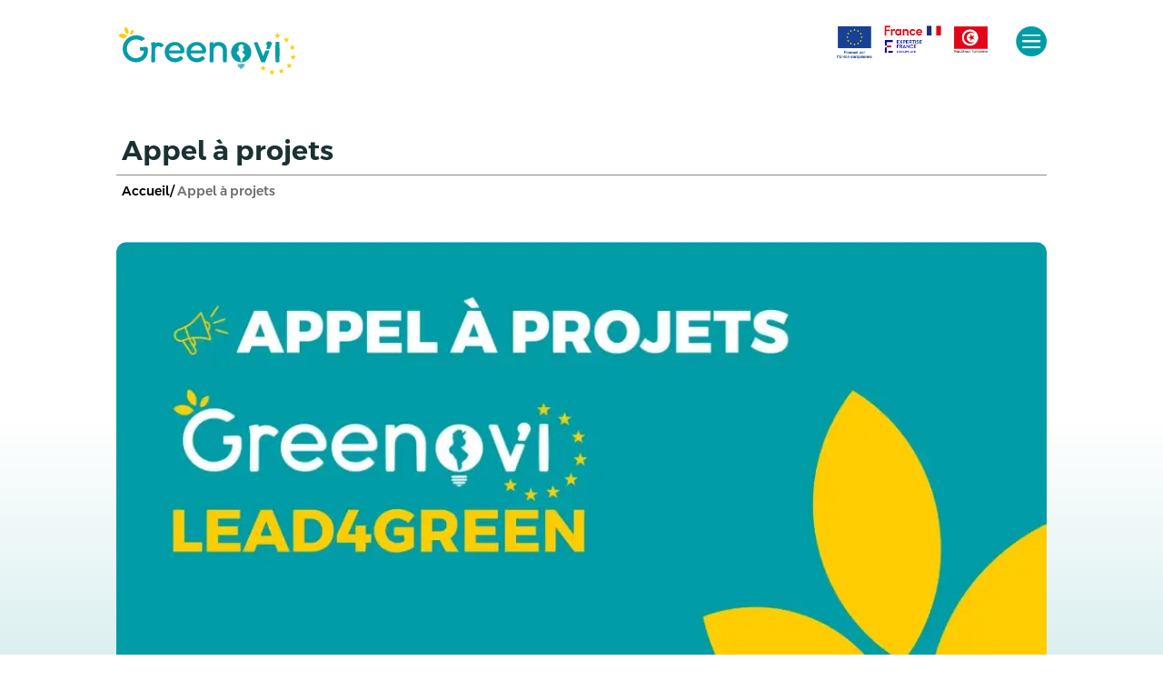

--- FILE ---
content_type: text/html; charset=UTF-8
request_url: https://greenovi.tn/appel-a-projets/
body_size: 47235
content:
<!DOCTYPE html>
<html lang="fr-FR">
<head>
	<meta charset="UTF-8" />
<meta http-equiv="X-UA-Compatible" content="IE=edge">
	<link rel="pingback" href="https://greenovi.tn/xmlrpc.php" />

	<script type="text/javascript">
		document.documentElement.className = 'js';
	</script>
	
	<meta name='robots' content='index, follow, max-image-preview:large, max-snippet:-1, max-video-preview:-1' />
<script type="text/javascript">
			let jqueryParams=[],jQuery=function(r){return jqueryParams=[...jqueryParams,r],jQuery},$=function(r){return jqueryParams=[...jqueryParams,r],$};window.jQuery=jQuery,window.$=jQuery;let customHeadScripts=!1;jQuery.fn=jQuery.prototype={},$.fn=jQuery.prototype={},jQuery.noConflict=function(r){if(window.jQuery)return jQuery=window.jQuery,$=window.jQuery,customHeadScripts=!0,jQuery.noConflict},jQuery.ready=function(r){jqueryParams=[...jqueryParams,r]},$.ready=function(r){jqueryParams=[...jqueryParams,r]},jQuery.load=function(r){jqueryParams=[...jqueryParams,r]},$.load=function(r){jqueryParams=[...jqueryParams,r]},jQuery.fn.ready=function(r){jqueryParams=[...jqueryParams,r]},$.fn.ready=function(r){jqueryParams=[...jqueryParams,r]};</script>
	<!-- This site is optimized with the Yoast SEO plugin v26.5 - https://yoast.com/wordpress/plugins/seo/ -->
	<title>Appel à projets - Projet d’appui à l’entrepreneuriat vert en Tunisie</title>
	<meta name="description" content="Le projet Greenov’i lance son premier Appel à projets LEAD4GREEN dans le cadre de son fonds d’appui à l’éco-entrepreneuriat en tunisie." />
	<link rel="canonical" href="https://greenovi.tn/appel-a-projets/" />
	<meta property="og:locale" content="fr_FR" />
	<meta property="og:type" content="article" />
	<meta property="og:title" content="Appel à projets - Projet d’appui à l’entrepreneuriat vert en Tunisie" />
	<meta property="og:description" content="Le projet Greenov’i lance son premier Appel à projets LEAD4GREEN dans le cadre de son fonds d’appui à l’éco-entrepreneuriat en tunisie." />
	<meta property="og:url" content="https://greenovi.tn/appel-a-projets/" />
	<meta property="og:site_name" content="Projet d’appui à l’entrepreneuriat vert en Tunisie" />
	<meta property="article:publisher" content="https://www.facebook.com/greenovi.tn/" />
	<meta property="article:modified_time" content="2024-11-27T09:16:38+00:00" />
	<meta name="twitter:card" content="summary_large_image" />
	<meta name="twitter:label1" content="Durée de lecture estimée" />
	<meta name="twitter:data1" content="1 minute" />
	<script type="application/ld+json" class="yoast-schema-graph">{"@context":"https://schema.org","@graph":[{"@type":"WebPage","@id":"https://greenovi.tn/appel-a-projets/","url":"https://greenovi.tn/appel-a-projets/","name":"Appel à projets - Projet d’appui à l’entrepreneuriat vert en Tunisie","isPartOf":{"@id":"https://greenovi.tn/#website"},"datePublished":"2023-11-14T10:45:20+00:00","dateModified":"2024-11-27T09:16:38+00:00","description":"Le projet Greenov’i lance son premier Appel à projets LEAD4GREEN dans le cadre de son fonds d’appui à l’éco-entrepreneuriat en tunisie.","breadcrumb":{"@id":"https://greenovi.tn/appel-a-projets/#breadcrumb"},"inLanguage":"fr-FR","potentialAction":[{"@type":"ReadAction","target":["https://greenovi.tn/appel-a-projets/"]}]},{"@type":"BreadcrumbList","@id":"https://greenovi.tn/appel-a-projets/#breadcrumb","itemListElement":[{"@type":"ListItem","position":1,"name":"Accueil","item":"https://greenovi.tn/"},{"@type":"ListItem","position":2,"name":"Appel à projets"}]},{"@type":"WebSite","@id":"https://greenovi.tn/#website","url":"https://greenovi.tn/","name":"Projet d’appui à l’entrepreneuriat vert en Tunisie","description":"","publisher":{"@id":"https://greenovi.tn/#organization"},"potentialAction":[{"@type":"SearchAction","target":{"@type":"EntryPoint","urlTemplate":"https://greenovi.tn/?s={search_term_string}"},"query-input":{"@type":"PropertyValueSpecification","valueRequired":true,"valueName":"search_term_string"}}],"inLanguage":"fr-FR"},{"@type":"Organization","@id":"https://greenovi.tn/#organization","name":"Greenov'i","url":"https://greenovi.tn/","logo":{"@type":"ImageObject","inLanguage":"fr-FR","@id":"https://greenovi.tn/#/schema/logo/image/","url":"https://greenovi.tn/wp-content/uploads/2023/11/logo-greenovi.svg","contentUrl":"https://greenovi.tn/wp-content/uploads/2023/11/logo-greenovi.svg","width":"1024","height":"1024","caption":"Greenov'i"},"image":{"@id":"https://greenovi.tn/#/schema/logo/image/"},"sameAs":["https://www.facebook.com/greenovi.tn/","https://www.linkedin.com/company/greenov-i/"]}]}</script>
	<!-- / Yoast SEO plugin. -->


<link rel='dns-prefetch' href='//www.googletagmanager.com' />
<link rel='dns-prefetch' href='//fonts.googleapis.com' />
<link rel="alternate" type="application/rss+xml" title="Projet d’appui à l’entrepreneuriat vert en Tunisie &raquo; Flux" href="https://greenovi.tn/feed/" />
<link rel="alternate" type="application/rss+xml" title="Projet d’appui à l’entrepreneuriat vert en Tunisie &raquo; Flux des commentaires" href="https://greenovi.tn/comments/feed/" />
<link rel="alternate" title="oEmbed (JSON)" type="application/json+oembed" href="https://greenovi.tn/wp-json/oembed/1.0/embed?url=https%3A%2F%2Fgreenovi.tn%2Fappel-a-projets%2F" />
<link rel="alternate" title="oEmbed (XML)" type="text/xml+oembed" href="https://greenovi.tn/wp-json/oembed/1.0/embed?url=https%3A%2F%2Fgreenovi.tn%2Fappel-a-projets%2F&#038;format=xml" />
<meta content="Divi v.4.27.4" name="generator"/><link rel='stylesheet' id='dnd-upload-cf7-css' href='https://greenovi.tn/wp-content/plugins/drag-and-drop-multiple-file-upload-contact-form-7/assets/css/dnd-upload-cf7.css?ver=1.3.9.2' type='text/css' media='all' />
<link rel='stylesheet' id='contact-form-7-css' href='https://greenovi.tn/wp-content/plugins/contact-form-7/includes/css/styles.css?ver=6.1.4' type='text/css' media='all' />
<link rel='stylesheet' id='df-lib-styles-css' href='https://greenovi.tn/wp-content/plugins/diviflash/public/css/lib/df_lib_styles.css?ver=1.4.13' type='text/css' media='all' />
<style id='df-lib-styles-inline-css' type='text/css'>

			#top-menu-nav .nav li:not(:last-child) {
				padding-right: px;
			}
		
/*# sourceURL=df-lib-styles-inline-css */
</style>
<link rel='stylesheet' id='df-builder-styles-css' href='https://greenovi.tn/wp-content/plugins/diviflash/public/css/df-builder-styles.css?ver=1.4.13' type='text/css' media='all' />
<link rel='stylesheet' id='df-popup-styles-css' href='https://greenovi.tn/wp-content/plugins/diviflash/public/css/popup-custom.css?ver=1.4.13' type='text/css' media='all' />
<link rel='stylesheet' id='uaf_client_css-css' href='https://greenovi.tn/wp-content/uploads/useanyfont/uaf.css?ver=1764745277' type='text/css' media='all' />
<link rel='stylesheet' id='megamenu-css' href='https://greenovi.tn/wp-content/uploads/maxmegamenu/style.css?ver=05625c' type='text/css' media='all' />
<link rel='stylesheet' id='dashicons-css' href='https://greenovi.tn/wp-includes/css/dashicons.min.css?ver=6.9' type='text/css' media='all' />
<link rel='stylesheet' id='megamenu-genericons-css' href='https://greenovi.tn/wp-content/plugins/megamenu-pro/icons/genericons/genericons/genericons.css?ver=2.2.7' type='text/css' media='all' />
<link rel='stylesheet' id='megamenu-fontawesome-css' href='https://greenovi.tn/wp-content/plugins/megamenu-pro/icons/fontawesome/css/font-awesome.min.css?ver=2.2.7' type='text/css' media='all' />
<link rel='stylesheet' id='megamenu-fontawesome5-css' href='https://greenovi.tn/wp-content/plugins/megamenu-pro/icons/fontawesome5/css/all.min.css?ver=2.2.7' type='text/css' media='all' />
<link rel='stylesheet' id='dflip-style-css' href='https://greenovi.tn/wp-content/plugins/3d-flipbook-dflip-lite/assets/css/dflip.min.css?ver=2.4.20' type='text/css' media='all' />
<style id='divi-style-inline-inline-css' type='text/css'>
/*!
Theme Name: Divi
Theme URI: http://www.elegantthemes.com/gallery/divi/
Version: 4.27.4
Description: Smart. Flexible. Beautiful. Divi is the most powerful theme in our collection.
Author: Elegant Themes
Author URI: http://www.elegantthemes.com
License: GNU General Public License v2
License URI: http://www.gnu.org/licenses/gpl-2.0.html
*/

a,abbr,acronym,address,applet,b,big,blockquote,body,center,cite,code,dd,del,dfn,div,dl,dt,em,fieldset,font,form,h1,h2,h3,h4,h5,h6,html,i,iframe,img,ins,kbd,label,legend,li,object,ol,p,pre,q,s,samp,small,span,strike,strong,sub,sup,tt,u,ul,var{margin:0;padding:0;border:0;outline:0;font-size:100%;-ms-text-size-adjust:100%;-webkit-text-size-adjust:100%;vertical-align:baseline;background:transparent}body{line-height:1}ol,ul{list-style:none}blockquote,q{quotes:none}blockquote:after,blockquote:before,q:after,q:before{content:"";content:none}blockquote{margin:20px 0 30px;border-left:5px solid;padding-left:20px}:focus{outline:0}del{text-decoration:line-through}pre{overflow:auto;padding:10px}figure{margin:0}table{border-collapse:collapse;border-spacing:0}article,aside,footer,header,hgroup,nav,section{display:block}body{font-family:Open Sans,Arial,sans-serif;font-size:14px;color:#666;background-color:#fff;line-height:1.7em;font-weight:500;-webkit-font-smoothing:antialiased;-moz-osx-font-smoothing:grayscale}body.page-template-page-template-blank-php #page-container{padding-top:0!important}body.et_cover_background{background-size:cover!important;background-position:top!important;background-repeat:no-repeat!important;background-attachment:fixed}a{color:#2ea3f2}a,a:hover{text-decoration:none}p{padding-bottom:1em}p:not(.has-background):last-of-type{padding-bottom:0}p.et_normal_padding{padding-bottom:1em}strong{font-weight:700}cite,em,i{font-style:italic}code,pre{font-family:Courier New,monospace;margin-bottom:10px}ins{text-decoration:none}sub,sup{height:0;line-height:1;position:relative;vertical-align:baseline}sup{bottom:.8em}sub{top:.3em}dl{margin:0 0 1.5em}dl dt{font-weight:700}dd{margin-left:1.5em}blockquote p{padding-bottom:0}embed,iframe,object,video{max-width:100%}h1,h2,h3,h4,h5,h6{color:#333;padding-bottom:10px;line-height:1em;font-weight:500}h1 a,h2 a,h3 a,h4 a,h5 a,h6 a{color:inherit}h1{font-size:30px}h2{font-size:26px}h3{font-size:22px}h4{font-size:18px}h5{font-size:16px}h6{font-size:14px}input{-webkit-appearance:none}input[type=checkbox]{-webkit-appearance:checkbox}input[type=radio]{-webkit-appearance:radio}input.text,input.title,input[type=email],input[type=password],input[type=tel],input[type=text],select,textarea{background-color:#fff;border:1px solid #bbb;padding:2px;color:#4e4e4e}input.text:focus,input.title:focus,input[type=text]:focus,select:focus,textarea:focus{border-color:#2d3940;color:#3e3e3e}input.text,input.title,input[type=text],select,textarea{margin:0}textarea{padding:4px}button,input,select,textarea{font-family:inherit}img{max-width:100%;height:auto}.clear{clear:both}br.clear{margin:0;padding:0}.pagination{clear:both}#et_search_icon:hover,.et-social-icon a:hover,.et_password_protected_form .et_submit_button,.form-submit .et_pb_buttontton.alt.disabled,.nav-single a,.posted_in a{color:#2ea3f2}.et-search-form,blockquote{border-color:#2ea3f2}#main-content{background-color:#fff}.container{width:80%;max-width:1080px;margin:auto;position:relative}body:not(.et-tb) #main-content .container,body:not(.et-tb-has-header) #main-content .container{padding-top:58px}.et_full_width_page #main-content .container:before{display:none}.main_title{margin-bottom:20px}.et_password_protected_form .et_submit_button:hover,.form-submit .et_pb_button:hover{background:rgba(0,0,0,.05)}.et_button_icon_visible .et_pb_button{padding-right:2em;padding-left:.7em}.et_button_icon_visible .et_pb_button:after{opacity:1;margin-left:0}.et_button_left .et_pb_button:hover:after{left:.15em}.et_button_left .et_pb_button:after{margin-left:0;left:1em}.et_button_icon_visible.et_button_left .et_pb_button,.et_button_left .et_pb_button:hover,.et_button_left .et_pb_module .et_pb_button:hover{padding-left:2em;padding-right:.7em}.et_button_icon_visible.et_button_left .et_pb_button:after,.et_button_left .et_pb_button:hover:after{left:.15em}.et_password_protected_form .et_submit_button:hover,.form-submit .et_pb_button:hover{padding:.3em 1em}.et_button_no_icon .et_pb_button:after{display:none}.et_button_no_icon.et_button_icon_visible.et_button_left .et_pb_button,.et_button_no_icon.et_button_left .et_pb_button:hover,.et_button_no_icon .et_pb_button,.et_button_no_icon .et_pb_button:hover{padding:.3em 1em!important}.et_button_custom_icon .et_pb_button:after{line-height:1.7em}.et_button_custom_icon.et_button_icon_visible .et_pb_button:after,.et_button_custom_icon .et_pb_button:hover:after{margin-left:.3em}#left-area .post_format-post-format-gallery .wp-block-gallery:first-of-type{padding:0;margin-bottom:-16px}.entry-content table:not(.variations){border:1px solid #eee;margin:0 0 15px;text-align:left;width:100%}.entry-content thead th,.entry-content tr th{color:#555;font-weight:700;padding:9px 24px}.entry-content tr td{border-top:1px solid #eee;padding:6px 24px}#left-area ul,.entry-content ul,.et-l--body ul,.et-l--footer ul,.et-l--header ul{list-style-type:disc;padding:0 0 23px 1em;line-height:26px}#left-area ol,.entry-content ol,.et-l--body ol,.et-l--footer ol,.et-l--header ol{list-style-type:decimal;list-style-position:inside;padding:0 0 23px;line-height:26px}#left-area ul li ul,.entry-content ul li ol{padding:2px 0 2px 20px}#left-area ol li ul,.entry-content ol li ol,.et-l--body ol li ol,.et-l--footer ol li ol,.et-l--header ol li ol{padding:2px 0 2px 35px}#left-area ul.wp-block-gallery{display:-webkit-box;display:-ms-flexbox;display:flex;-ms-flex-wrap:wrap;flex-wrap:wrap;list-style-type:none;padding:0}#left-area ul.products{padding:0!important;line-height:1.7!important;list-style:none!important}.gallery-item a{display:block}.gallery-caption,.gallery-item a{width:90%}#wpadminbar{z-index:100001}#left-area .post-meta{font-size:14px;padding-bottom:15px}#left-area .post-meta a{text-decoration:none;color:#666}#left-area .et_featured_image{padding-bottom:7px}.single .post{padding-bottom:25px}body.single .et_audio_content{margin-bottom:-6px}.nav-single a{text-decoration:none;color:#2ea3f2;font-size:14px;font-weight:400}.nav-previous{float:left}.nav-next{float:right}.et_password_protected_form p input{background-color:#eee;border:none!important;width:100%!important;border-radius:0!important;font-size:14px;color:#999!important;padding:16px!important;-webkit-box-sizing:border-box;box-sizing:border-box}.et_password_protected_form label{display:none}.et_password_protected_form .et_submit_button{font-family:inherit;display:block;float:right;margin:8px auto 0;cursor:pointer}.post-password-required p.nocomments.container{max-width:100%}.post-password-required p.nocomments.container:before{display:none}.aligncenter,div.post .new-post .aligncenter{display:block;margin-left:auto;margin-right:auto}.wp-caption{border:1px solid #ddd;text-align:center;background-color:#f3f3f3;margin-bottom:10px;max-width:96%;padding:8px}.wp-caption.alignleft{margin:0 30px 20px 0}.wp-caption.alignright{margin:0 0 20px 30px}.wp-caption img{margin:0;padding:0;border:0}.wp-caption p.wp-caption-text{font-size:12px;padding:0 4px 5px;margin:0}.alignright{float:right}.alignleft{float:left}img.alignleft{display:inline;float:left;margin-right:15px}img.alignright{display:inline;float:right;margin-left:15px}.page.et_pb_pagebuilder_layout #main-content{background-color:transparent}body #main-content .et_builder_inner_content>h1,body #main-content .et_builder_inner_content>h2,body #main-content .et_builder_inner_content>h3,body #main-content .et_builder_inner_content>h4,body #main-content .et_builder_inner_content>h5,body #main-content .et_builder_inner_content>h6{line-height:1.4em}body #main-content .et_builder_inner_content>p{line-height:1.7em}.wp-block-pullquote{margin:20px 0 30px}.wp-block-pullquote.has-background blockquote{border-left:none}.wp-block-group.has-background{padding:1.5em 1.5em .5em}@media (min-width:981px){#left-area{width:79.125%;padding-bottom:23px}#main-content .container:before{content:"";position:absolute;top:0;height:100%;width:1px;background-color:#e2e2e2}.et_full_width_page #left-area,.et_no_sidebar #left-area{float:none;width:100%!important}.et_full_width_page #left-area{padding-bottom:0}.et_no_sidebar #main-content .container:before{display:none}}@media (max-width:980px){#page-container{padding-top:80px}.et-tb #page-container,.et-tb-has-header #page-container{padding-top:0!important}#left-area,#sidebar{width:100%!important}#main-content .container:before{display:none!important}.et_full_width_page .et_gallery_item:nth-child(4n+1){clear:none}}@media print{#page-container{padding-top:0!important}}#wp-admin-bar-et-use-visual-builder a:before{font-family:ETmodules!important;content:"\e625";font-size:30px!important;width:28px;margin-top:-3px;color:#974df3!important}#wp-admin-bar-et-use-visual-builder:hover a:before{color:#fff!important}#wp-admin-bar-et-use-visual-builder:hover a,#wp-admin-bar-et-use-visual-builder a:hover{transition:background-color .5s ease;-webkit-transition:background-color .5s ease;-moz-transition:background-color .5s ease;background-color:#7e3bd0!important;color:#fff!important}* html .clearfix,:first-child+html .clearfix{zoom:1}.iphone .et_pb_section_video_bg video::-webkit-media-controls-start-playback-button{display:none!important;-webkit-appearance:none}.et_mobile_device .et_pb_section_parallax .et_pb_parallax_css{background-attachment:scroll}.et-social-facebook a.icon:before{content:"\e093"}.et-social-twitter a.icon:before{content:"\e094"}.et-social-google-plus a.icon:before{content:"\e096"}.et-social-instagram a.icon:before{content:"\e09a"}.et-social-rss a.icon:before{content:"\e09e"}.ai1ec-single-event:after{content:" ";display:table;clear:both}.evcal_event_details .evcal_evdata_cell .eventon_details_shading_bot.eventon_details_shading_bot{z-index:3}.wp-block-divi-layout{margin-bottom:1em}*{-webkit-box-sizing:border-box;box-sizing:border-box}#et-info-email:before,#et-info-phone:before,#et_search_icon:before,.comment-reply-link:after,.et-cart-info span:before,.et-pb-arrow-next:before,.et-pb-arrow-prev:before,.et-social-icon a:before,.et_audio_container .mejs-playpause-button button:before,.et_audio_container .mejs-volume-button button:before,.et_overlay:before,.et_password_protected_form .et_submit_button:after,.et_pb_button:after,.et_pb_contact_reset:after,.et_pb_contact_submit:after,.et_pb_font_icon:before,.et_pb_newsletter_button:after,.et_pb_pricing_table_button:after,.et_pb_promo_button:after,.et_pb_testimonial:before,.et_pb_toggle_title:before,.form-submit .et_pb_button:after,.mobile_menu_bar:before,a.et_pb_more_button:after{font-family:ETmodules!important;speak:none;font-style:normal;font-weight:400;-webkit-font-feature-settings:normal;font-feature-settings:normal;font-variant:normal;text-transform:none;line-height:1;-webkit-font-smoothing:antialiased;-moz-osx-font-smoothing:grayscale;text-shadow:0 0;direction:ltr}.et-pb-icon,.et_pb_custom_button_icon.et_pb_button:after,.et_pb_login .et_pb_custom_button_icon.et_pb_button:after,.et_pb_woo_custom_button_icon .button.et_pb_custom_button_icon.et_pb_button:after,.et_pb_woo_custom_button_icon .button.et_pb_custom_button_icon.et_pb_button:hover:after{content:attr(data-icon)}.et-pb-icon{font-family:ETmodules;speak:none;font-weight:400;-webkit-font-feature-settings:normal;font-feature-settings:normal;font-variant:normal;text-transform:none;line-height:1;-webkit-font-smoothing:antialiased;font-size:96px;font-style:normal;display:inline-block;-webkit-box-sizing:border-box;box-sizing:border-box;direction:ltr}#et-ajax-saving{display:none;-webkit-transition:background .3s,-webkit-box-shadow .3s;transition:background .3s,-webkit-box-shadow .3s;transition:background .3s,box-shadow .3s;transition:background .3s,box-shadow .3s,-webkit-box-shadow .3s;-webkit-box-shadow:rgba(0,139,219,.247059) 0 0 60px;box-shadow:0 0 60px rgba(0,139,219,.247059);position:fixed;top:50%;left:50%;width:50px;height:50px;background:#fff;border-radius:50px;margin:-25px 0 0 -25px;z-index:999999;text-align:center}#et-ajax-saving img{margin:9px}.et-safe-mode-indicator,.et-safe-mode-indicator:focus,.et-safe-mode-indicator:hover{-webkit-box-shadow:0 5px 10px rgba(41,196,169,.15);box-shadow:0 5px 10px rgba(41,196,169,.15);background:#29c4a9;color:#fff;font-size:14px;font-weight:600;padding:12px;line-height:16px;border-radius:3px;position:fixed;bottom:30px;right:30px;z-index:999999;text-decoration:none;font-family:Open Sans,sans-serif;-webkit-font-smoothing:antialiased;-moz-osx-font-smoothing:grayscale}.et_pb_button{font-size:20px;font-weight:500;padding:.3em 1em;line-height:1.7em!important;background-color:transparent;background-size:cover;background-position:50%;background-repeat:no-repeat;border:2px solid;border-radius:3px;-webkit-transition-duration:.2s;transition-duration:.2s;-webkit-transition-property:all!important;transition-property:all!important}.et_pb_button,.et_pb_button_inner{position:relative}.et_pb_button:hover,.et_pb_module .et_pb_button:hover{border:2px solid transparent;padding:.3em 2em .3em .7em}.et_pb_button:hover{background-color:hsla(0,0%,100%,.2)}.et_pb_bg_layout_light.et_pb_button:hover,.et_pb_bg_layout_light .et_pb_button:hover{background-color:rgba(0,0,0,.05)}.et_pb_button:after,.et_pb_button:before{font-size:32px;line-height:1em;content:"\35";opacity:0;position:absolute;margin-left:-1em;-webkit-transition:all .2s;transition:all .2s;text-transform:none;-webkit-font-feature-settings:"kern" off;font-feature-settings:"kern" off;font-variant:none;font-style:normal;font-weight:400;text-shadow:none}.et_pb_button.et_hover_enabled:hover:after,.et_pb_button.et_pb_hovered:hover:after{-webkit-transition:none!important;transition:none!important}.et_pb_button:before{display:none}.et_pb_button:hover:after{opacity:1;margin-left:0}.et_pb_column_1_3 h1,.et_pb_column_1_4 h1,.et_pb_column_1_5 h1,.et_pb_column_1_6 h1,.et_pb_column_2_5 h1{font-size:26px}.et_pb_column_1_3 h2,.et_pb_column_1_4 h2,.et_pb_column_1_5 h2,.et_pb_column_1_6 h2,.et_pb_column_2_5 h2{font-size:23px}.et_pb_column_1_3 h3,.et_pb_column_1_4 h3,.et_pb_column_1_5 h3,.et_pb_column_1_6 h3,.et_pb_column_2_5 h3{font-size:20px}.et_pb_column_1_3 h4,.et_pb_column_1_4 h4,.et_pb_column_1_5 h4,.et_pb_column_1_6 h4,.et_pb_column_2_5 h4{font-size:18px}.et_pb_column_1_3 h5,.et_pb_column_1_4 h5,.et_pb_column_1_5 h5,.et_pb_column_1_6 h5,.et_pb_column_2_5 h5{font-size:16px}.et_pb_column_1_3 h6,.et_pb_column_1_4 h6,.et_pb_column_1_5 h6,.et_pb_column_1_6 h6,.et_pb_column_2_5 h6{font-size:15px}.et_pb_bg_layout_dark,.et_pb_bg_layout_dark h1,.et_pb_bg_layout_dark h2,.et_pb_bg_layout_dark h3,.et_pb_bg_layout_dark h4,.et_pb_bg_layout_dark h5,.et_pb_bg_layout_dark h6{color:#fff!important}.et_pb_module.et_pb_text_align_left{text-align:left}.et_pb_module.et_pb_text_align_center{text-align:center}.et_pb_module.et_pb_text_align_right{text-align:right}.et_pb_module.et_pb_text_align_justified{text-align:justify}.clearfix:after{visibility:hidden;display:block;font-size:0;content:" ";clear:both;height:0}.et_pb_bg_layout_light .et_pb_more_button{color:#2ea3f2}.et_builder_inner_content{position:relative;z-index:1}header .et_builder_inner_content{z-index:2}.et_pb_css_mix_blend_mode_passthrough{mix-blend-mode:unset!important}.et_pb_image_container{margin:-20px -20px 29px}.et_pb_module_inner{position:relative}.et_hover_enabled_preview{z-index:2}.et_hover_enabled:hover{position:relative;z-index:2}.et_pb_all_tabs,.et_pb_module,.et_pb_posts_nav a,.et_pb_tab,.et_pb_with_background{position:relative;background-size:cover;background-position:50%;background-repeat:no-repeat}.et_pb_background_mask,.et_pb_background_pattern{bottom:0;left:0;position:absolute;right:0;top:0}.et_pb_background_mask{background-size:calc(100% + 2px) calc(100% + 2px);background-repeat:no-repeat;background-position:50%;overflow:hidden}.et_pb_background_pattern{background-position:0 0;background-repeat:repeat}.et_pb_with_border{position:relative;border:0 solid #333}.post-password-required .et_pb_row{padding:0;width:100%}.post-password-required .et_password_protected_form{min-height:0}body.et_pb_pagebuilder_layout.et_pb_show_title .post-password-required .et_password_protected_form h1,body:not(.et_pb_pagebuilder_layout) .post-password-required .et_password_protected_form h1{display:none}.et_pb_no_bg{padding:0!important}.et_overlay.et_pb_inline_icon:before,.et_pb_inline_icon:before{content:attr(data-icon)}.et_pb_more_button{color:inherit;text-shadow:none;text-decoration:none;display:inline-block;margin-top:20px}.et_parallax_bg_wrap{overflow:hidden;position:absolute;top:0;right:0;bottom:0;left:0}.et_parallax_bg{background-repeat:no-repeat;background-position:top;background-size:cover;position:absolute;bottom:0;left:0;width:100%;height:100%;display:block}.et_parallax_bg.et_parallax_bg__hover,.et_parallax_bg.et_parallax_bg_phone,.et_parallax_bg.et_parallax_bg_tablet,.et_parallax_gradient.et_parallax_gradient__hover,.et_parallax_gradient.et_parallax_gradient_phone,.et_parallax_gradient.et_parallax_gradient_tablet,.et_pb_section_parallax_hover:hover .et_parallax_bg:not(.et_parallax_bg__hover),.et_pb_section_parallax_hover:hover .et_parallax_gradient:not(.et_parallax_gradient__hover){display:none}.et_pb_section_parallax_hover:hover .et_parallax_bg.et_parallax_bg__hover,.et_pb_section_parallax_hover:hover .et_parallax_gradient.et_parallax_gradient__hover{display:block}.et_parallax_gradient{bottom:0;display:block;left:0;position:absolute;right:0;top:0}.et_pb_module.et_pb_section_parallax,.et_pb_posts_nav a.et_pb_section_parallax,.et_pb_tab.et_pb_section_parallax{position:relative}.et_pb_section_parallax .et_pb_parallax_css,.et_pb_slides .et_parallax_bg.et_pb_parallax_css{background-attachment:fixed}body.et-bfb .et_pb_section_parallax .et_pb_parallax_css,body.et-bfb .et_pb_slides .et_parallax_bg.et_pb_parallax_css{background-attachment:scroll;bottom:auto}.et_pb_section_parallax.et_pb_column .et_pb_module,.et_pb_section_parallax.et_pb_row .et_pb_column,.et_pb_section_parallax.et_pb_row .et_pb_module{z-index:9;position:relative}.et_pb_more_button:hover:after{opacity:1;margin-left:0}.et_pb_preload .et_pb_section_video_bg,.et_pb_preload>div{visibility:hidden}.et_pb_preload,.et_pb_section.et_pb_section_video.et_pb_preload{position:relative;background:#464646!important}.et_pb_preload:before{content:"";position:absolute;top:50%;left:50%;background:url(https://greenovi.tn/wp-content/themes/Divi/includes/builder/styles/images/preloader.gif) no-repeat;border-radius:32px;width:32px;height:32px;margin:-16px 0 0 -16px}.box-shadow-overlay{position:absolute;top:0;left:0;width:100%;height:100%;z-index:10;pointer-events:none}.et_pb_section>.box-shadow-overlay~.et_pb_row{z-index:11}body.safari .section_has_divider{will-change:transform}.et_pb_row>.box-shadow-overlay{z-index:8}.has-box-shadow-overlay{position:relative}.et_clickable{cursor:pointer}.screen-reader-text{border:0;clip:rect(1px,1px,1px,1px);-webkit-clip-path:inset(50%);clip-path:inset(50%);height:1px;margin:-1px;overflow:hidden;padding:0;position:absolute!important;width:1px;word-wrap:normal!important}.et_multi_view_hidden,.et_multi_view_hidden_image{display:none!important}@keyframes multi-view-image-fade{0%{opacity:0}10%{opacity:.1}20%{opacity:.2}30%{opacity:.3}40%{opacity:.4}50%{opacity:.5}60%{opacity:.6}70%{opacity:.7}80%{opacity:.8}90%{opacity:.9}to{opacity:1}}.et_multi_view_image__loading{visibility:hidden}.et_multi_view_image__loaded{-webkit-animation:multi-view-image-fade .5s;animation:multi-view-image-fade .5s}#et-pb-motion-effects-offset-tracker{visibility:hidden!important;opacity:0;position:absolute;top:0;left:0}.et-pb-before-scroll-animation{opacity:0}header.et-l.et-l--header:after{clear:both;display:block;content:""}.et_pb_module{-webkit-animation-timing-function:linear;animation-timing-function:linear;-webkit-animation-duration:.2s;animation-duration:.2s}@-webkit-keyframes fadeBottom{0%{opacity:0;-webkit-transform:translateY(10%);transform:translateY(10%)}to{opacity:1;-webkit-transform:translateY(0);transform:translateY(0)}}@keyframes fadeBottom{0%{opacity:0;-webkit-transform:translateY(10%);transform:translateY(10%)}to{opacity:1;-webkit-transform:translateY(0);transform:translateY(0)}}@-webkit-keyframes fadeLeft{0%{opacity:0;-webkit-transform:translateX(-10%);transform:translateX(-10%)}to{opacity:1;-webkit-transform:translateX(0);transform:translateX(0)}}@keyframes fadeLeft{0%{opacity:0;-webkit-transform:translateX(-10%);transform:translateX(-10%)}to{opacity:1;-webkit-transform:translateX(0);transform:translateX(0)}}@-webkit-keyframes fadeRight{0%{opacity:0;-webkit-transform:translateX(10%);transform:translateX(10%)}to{opacity:1;-webkit-transform:translateX(0);transform:translateX(0)}}@keyframes fadeRight{0%{opacity:0;-webkit-transform:translateX(10%);transform:translateX(10%)}to{opacity:1;-webkit-transform:translateX(0);transform:translateX(0)}}@-webkit-keyframes fadeTop{0%{opacity:0;-webkit-transform:translateY(-10%);transform:translateY(-10%)}to{opacity:1;-webkit-transform:translateX(0);transform:translateX(0)}}@keyframes fadeTop{0%{opacity:0;-webkit-transform:translateY(-10%);transform:translateY(-10%)}to{opacity:1;-webkit-transform:translateX(0);transform:translateX(0)}}@-webkit-keyframes fadeIn{0%{opacity:0}to{opacity:1}}@keyframes fadeIn{0%{opacity:0}to{opacity:1}}.et-waypoint:not(.et_pb_counters){opacity:0}@media (min-width:981px){.et_pb_section.et_section_specialty div.et_pb_row .et_pb_column .et_pb_column .et_pb_module.et-last-child,.et_pb_section.et_section_specialty div.et_pb_row .et_pb_column .et_pb_column .et_pb_module:last-child,.et_pb_section.et_section_specialty div.et_pb_row .et_pb_column .et_pb_row_inner .et_pb_column .et_pb_module.et-last-child,.et_pb_section.et_section_specialty div.et_pb_row .et_pb_column .et_pb_row_inner .et_pb_column .et_pb_module:last-child,.et_pb_section div.et_pb_row .et_pb_column .et_pb_module.et-last-child,.et_pb_section div.et_pb_row .et_pb_column .et_pb_module:last-child{margin-bottom:0}}@media (max-width:980px){.et_overlay.et_pb_inline_icon_tablet:before,.et_pb_inline_icon_tablet:before{content:attr(data-icon-tablet)}.et_parallax_bg.et_parallax_bg_tablet_exist,.et_parallax_gradient.et_parallax_gradient_tablet_exist{display:none}.et_parallax_bg.et_parallax_bg_tablet,.et_parallax_gradient.et_parallax_gradient_tablet{display:block}.et_pb_column .et_pb_module{margin-bottom:30px}.et_pb_row .et_pb_column .et_pb_module.et-last-child,.et_pb_row .et_pb_column .et_pb_module:last-child,.et_section_specialty .et_pb_row .et_pb_column .et_pb_module.et-last-child,.et_section_specialty .et_pb_row .et_pb_column .et_pb_module:last-child{margin-bottom:0}.et_pb_more_button{display:inline-block!important}.et_pb_bg_layout_light_tablet.et_pb_button,.et_pb_bg_layout_light_tablet.et_pb_module.et_pb_button,.et_pb_bg_layout_light_tablet .et_pb_more_button{color:#2ea3f2}.et_pb_bg_layout_light_tablet .et_pb_forgot_password a{color:#666}.et_pb_bg_layout_light_tablet h1,.et_pb_bg_layout_light_tablet h2,.et_pb_bg_layout_light_tablet h3,.et_pb_bg_layout_light_tablet h4,.et_pb_bg_layout_light_tablet h5,.et_pb_bg_layout_light_tablet h6{color:#333!important}.et_pb_module .et_pb_bg_layout_light_tablet.et_pb_button{color:#2ea3f2!important}.et_pb_bg_layout_light_tablet{color:#666!important}.et_pb_bg_layout_dark_tablet,.et_pb_bg_layout_dark_tablet h1,.et_pb_bg_layout_dark_tablet h2,.et_pb_bg_layout_dark_tablet h3,.et_pb_bg_layout_dark_tablet h4,.et_pb_bg_layout_dark_tablet h5,.et_pb_bg_layout_dark_tablet h6{color:#fff!important}.et_pb_bg_layout_dark_tablet.et_pb_button,.et_pb_bg_layout_dark_tablet.et_pb_module.et_pb_button,.et_pb_bg_layout_dark_tablet .et_pb_more_button{color:inherit}.et_pb_bg_layout_dark_tablet .et_pb_forgot_password a{color:#fff}.et_pb_module.et_pb_text_align_left-tablet{text-align:left}.et_pb_module.et_pb_text_align_center-tablet{text-align:center}.et_pb_module.et_pb_text_align_right-tablet{text-align:right}.et_pb_module.et_pb_text_align_justified-tablet{text-align:justify}}@media (max-width:767px){.et_pb_more_button{display:inline-block!important}.et_overlay.et_pb_inline_icon_phone:before,.et_pb_inline_icon_phone:before{content:attr(data-icon-phone)}.et_parallax_bg.et_parallax_bg_phone_exist,.et_parallax_gradient.et_parallax_gradient_phone_exist{display:none}.et_parallax_bg.et_parallax_bg_phone,.et_parallax_gradient.et_parallax_gradient_phone{display:block}.et-hide-mobile{display:none!important}.et_pb_bg_layout_light_phone.et_pb_button,.et_pb_bg_layout_light_phone.et_pb_module.et_pb_button,.et_pb_bg_layout_light_phone .et_pb_more_button{color:#2ea3f2}.et_pb_bg_layout_light_phone .et_pb_forgot_password a{color:#666}.et_pb_bg_layout_light_phone h1,.et_pb_bg_layout_light_phone h2,.et_pb_bg_layout_light_phone h3,.et_pb_bg_layout_light_phone h4,.et_pb_bg_layout_light_phone h5,.et_pb_bg_layout_light_phone h6{color:#333!important}.et_pb_module .et_pb_bg_layout_light_phone.et_pb_button{color:#2ea3f2!important}.et_pb_bg_layout_light_phone{color:#666!important}.et_pb_bg_layout_dark_phone,.et_pb_bg_layout_dark_phone h1,.et_pb_bg_layout_dark_phone h2,.et_pb_bg_layout_dark_phone h3,.et_pb_bg_layout_dark_phone h4,.et_pb_bg_layout_dark_phone h5,.et_pb_bg_layout_dark_phone h6{color:#fff!important}.et_pb_bg_layout_dark_phone.et_pb_button,.et_pb_bg_layout_dark_phone.et_pb_module.et_pb_button,.et_pb_bg_layout_dark_phone .et_pb_more_button{color:inherit}.et_pb_module .et_pb_bg_layout_dark_phone.et_pb_button{color:#fff!important}.et_pb_bg_layout_dark_phone .et_pb_forgot_password a{color:#fff}.et_pb_module.et_pb_text_align_left-phone{text-align:left}.et_pb_module.et_pb_text_align_center-phone{text-align:center}.et_pb_module.et_pb_text_align_right-phone{text-align:right}.et_pb_module.et_pb_text_align_justified-phone{text-align:justify}}@media (max-width:479px){a.et_pb_more_button{display:block}}@media (min-width:768px) and (max-width:980px){[data-et-multi-view-load-tablet-hidden=true]:not(.et_multi_view_swapped){display:none!important}}@media (max-width:767px){[data-et-multi-view-load-phone-hidden=true]:not(.et_multi_view_swapped){display:none!important}}.et_pb_menu.et_pb_menu--style-inline_centered_logo .et_pb_menu__menu nav ul{-webkit-box-pack:center;-ms-flex-pack:center;justify-content:center}@-webkit-keyframes multi-view-image-fade{0%{-webkit-transform:scale(1);transform:scale(1);opacity:1}50%{-webkit-transform:scale(1.01);transform:scale(1.01);opacity:1}to{-webkit-transform:scale(1);transform:scale(1);opacity:1}}
/*# sourceURL=divi-style-inline-inline-css */
</style>
<style id='divi-dynamic-critical-inline-css' type='text/css'>
@font-face{font-family:ETmodules;font-display:block;src:url(//greenovi.tn/wp-content/themes/Divi/core/admin/fonts/modules/all/modules.eot);src:url(//greenovi.tn/wp-content/themes/Divi/core/admin/fonts/modules/all/modules.eot?#iefix) format("embedded-opentype"),url(//greenovi.tn/wp-content/themes/Divi/core/admin/fonts/modules/all/modules.woff) format("woff"),url(//greenovi.tn/wp-content/themes/Divi/core/admin/fonts/modules/all/modules.ttf) format("truetype"),url(//greenovi.tn/wp-content/themes/Divi/core/admin/fonts/modules/all/modules.svg#ETmodules) format("svg");font-weight:400;font-style:normal}
@media (min-width:981px){.et_pb_gutters3 .et_pb_column,.et_pb_gutters3.et_pb_row .et_pb_column{margin-right:5.5%}.et_pb_gutters3 .et_pb_column_4_4,.et_pb_gutters3.et_pb_row .et_pb_column_4_4{width:100%}.et_pb_gutters3 .et_pb_column_4_4 .et_pb_module,.et_pb_gutters3.et_pb_row .et_pb_column_4_4 .et_pb_module{margin-bottom:2.75%}.et_pb_gutters3 .et_pb_column_3_4,.et_pb_gutters3.et_pb_row .et_pb_column_3_4{width:73.625%}.et_pb_gutters3 .et_pb_column_3_4 .et_pb_module,.et_pb_gutters3.et_pb_row .et_pb_column_3_4 .et_pb_module{margin-bottom:3.735%}.et_pb_gutters3 .et_pb_column_2_3,.et_pb_gutters3.et_pb_row .et_pb_column_2_3{width:64.833%}.et_pb_gutters3 .et_pb_column_2_3 .et_pb_module,.et_pb_gutters3.et_pb_row .et_pb_column_2_3 .et_pb_module{margin-bottom:4.242%}.et_pb_gutters3 .et_pb_column_3_5,.et_pb_gutters3.et_pb_row .et_pb_column_3_5{width:57.8%}.et_pb_gutters3 .et_pb_column_3_5 .et_pb_module,.et_pb_gutters3.et_pb_row .et_pb_column_3_5 .et_pb_module{margin-bottom:4.758%}.et_pb_gutters3 .et_pb_column_1_2,.et_pb_gutters3.et_pb_row .et_pb_column_1_2{width:47.25%}.et_pb_gutters3 .et_pb_column_1_2 .et_pb_module,.et_pb_gutters3.et_pb_row .et_pb_column_1_2 .et_pb_module{margin-bottom:5.82%}.et_pb_gutters3 .et_pb_column_2_5,.et_pb_gutters3.et_pb_row .et_pb_column_2_5{width:36.7%}.et_pb_gutters3 .et_pb_column_2_5 .et_pb_module,.et_pb_gutters3.et_pb_row .et_pb_column_2_5 .et_pb_module{margin-bottom:7.493%}.et_pb_gutters3 .et_pb_column_1_3,.et_pb_gutters3.et_pb_row .et_pb_column_1_3{width:29.6667%}.et_pb_gutters3 .et_pb_column_1_3 .et_pb_module,.et_pb_gutters3.et_pb_row .et_pb_column_1_3 .et_pb_module{margin-bottom:9.27%}.et_pb_gutters3 .et_pb_column_1_4,.et_pb_gutters3.et_pb_row .et_pb_column_1_4{width:20.875%}.et_pb_gutters3 .et_pb_column_1_4 .et_pb_module,.et_pb_gutters3.et_pb_row .et_pb_column_1_4 .et_pb_module{margin-bottom:13.174%}.et_pb_gutters3 .et_pb_column_1_5,.et_pb_gutters3.et_pb_row .et_pb_column_1_5{width:15.6%}.et_pb_gutters3 .et_pb_column_1_5 .et_pb_module,.et_pb_gutters3.et_pb_row .et_pb_column_1_5 .et_pb_module{margin-bottom:17.628%}.et_pb_gutters3 .et_pb_column_1_6,.et_pb_gutters3.et_pb_row .et_pb_column_1_6{width:12.0833%}.et_pb_gutters3 .et_pb_column_1_6 .et_pb_module,.et_pb_gutters3.et_pb_row .et_pb_column_1_6 .et_pb_module{margin-bottom:22.759%}.et_pb_gutters3 .et_full_width_page.woocommerce-page ul.products li.product{width:20.875%;margin-right:5.5%;margin-bottom:5.5%}.et_pb_gutters3.et_left_sidebar.woocommerce-page #main-content ul.products li.product,.et_pb_gutters3.et_right_sidebar.woocommerce-page #main-content ul.products li.product{width:28.353%;margin-right:7.47%}.et_pb_gutters3.et_left_sidebar.woocommerce-page #main-content ul.products.columns-1 li.product,.et_pb_gutters3.et_right_sidebar.woocommerce-page #main-content ul.products.columns-1 li.product{width:100%;margin-right:0}.et_pb_gutters3.et_left_sidebar.woocommerce-page #main-content ul.products.columns-2 li.product,.et_pb_gutters3.et_right_sidebar.woocommerce-page #main-content ul.products.columns-2 li.product{width:48%;margin-right:4%}.et_pb_gutters3.et_left_sidebar.woocommerce-page #main-content ul.products.columns-2 li:nth-child(2n+2),.et_pb_gutters3.et_right_sidebar.woocommerce-page #main-content ul.products.columns-2 li:nth-child(2n+2){margin-right:0}.et_pb_gutters3.et_left_sidebar.woocommerce-page #main-content ul.products.columns-2 li:nth-child(3n+1),.et_pb_gutters3.et_right_sidebar.woocommerce-page #main-content ul.products.columns-2 li:nth-child(3n+1){clear:none}}
@media (min-width:981px){.et_pb_gutters3 .et_pb_column .et_pb_blog_grid .column.size-1of1 .et_pb_post:last-child,.et_pb_gutters3 .et_pb_column .et_pb_blog_grid .column.size-1of2 .et_pb_post:last-child,.et_pb_gutters3 .et_pb_column .et_pb_blog_grid .column.size-1of3 .et_pb_post:last-child,.et_pb_gutters3.et_pb_row .et_pb_column .et_pb_blog_grid .column.size-1of1 .et_pb_post:last-child,.et_pb_gutters3.et_pb_row .et_pb_column .et_pb_blog_grid .column.size-1of2 .et_pb_post:last-child,.et_pb_gutters3.et_pb_row .et_pb_column .et_pb_blog_grid .column.size-1of3 .et_pb_post:last-child{margin-bottom:30px}.et_pb_gutters3 .et_pb_column_4_4 .et_pb_grid_item,.et_pb_gutters3 .et_pb_column_4_4 .et_pb_shop_grid .woocommerce ul.products li.product,.et_pb_gutters3 .et_pb_column_4_4 .et_pb_widget,.et_pb_gutters3.et_pb_row .et_pb_column_4_4 .et_pb_grid_item,.et_pb_gutters3.et_pb_row .et_pb_column_4_4 .et_pb_shop_grid .woocommerce ul.products li.product,.et_pb_gutters3.et_pb_row .et_pb_column_4_4 .et_pb_widget{width:20.875%;margin-right:5.5%;margin-bottom:5.5%}.et_pb_gutters3 .et_pb_column_4_4 .et_pb_blog_grid .column.size-1of3,.et_pb_gutters3.et_pb_row .et_pb_column_4_4 .et_pb_blog_grid .column.size-1of3{width:29.667%;margin-right:5.5%}.et_pb_gutters3 .et_pb_column_4_4 .et_pb_blog_grid .column.size-1of3 .et_pb_post,.et_pb_gutters3.et_pb_row .et_pb_column_4_4 .et_pb_blog_grid .column.size-1of3 .et_pb_post{margin-bottom:18.539%}.et_pb_gutters3 .et_pb_column_3_4 .et_pb_grid_item,.et_pb_gutters3 .et_pb_column_3_4 .et_pb_shop_grid .woocommerce ul.products li.product,.et_pb_gutters3 .et_pb_column_3_4 .et_pb_widget,.et_pb_gutters3.et_pb_row .et_pb_column_3_4 .et_pb_grid_item,.et_pb_gutters3.et_pb_row .et_pb_column_3_4 .et_pb_shop_grid .woocommerce ul.products li.product,.et_pb_gutters3.et_pb_row .et_pb_column_3_4 .et_pb_widget{width:28.353%;margin-right:7.47%;margin-bottom:7.47%}.et_pb_gutters3 .et_pb_column_3_4 .et_pb_blog_grid .column.size-1of2,.et_pb_gutters3.et_pb_row .et_pb_column_3_4 .et_pb_blog_grid .column.size-1of2{width:46.265%;margin-right:7.47%}.et_pb_gutters3 .et_pb_column_3_4 .et_pb_blog_grid .column.size-1of2 .et_pb_post,.et_pb_gutters3.et_pb_row .et_pb_column_3_4 .et_pb_blog_grid .column.size-1of2 .et_pb_post{margin-bottom:14.941%}.et_pb_gutters3 .et_pb_column_2_3 .et_pb_grid_item,.et_pb_gutters3 .et_pb_column_2_3 .et_pb_shop_grid .woocommerce ul.products li.product,.et_pb_gutters3 .et_pb_column_2_3 .et_pb_widget,.et_pb_gutters3.et_pb_row .et_pb_column_2_3 .et_pb_grid_item,.et_pb_gutters3.et_pb_row .et_pb_column_2_3 .et_pb_shop_grid .woocommerce ul.products li.product,.et_pb_gutters3.et_pb_row .et_pb_column_2_3 .et_pb_widget{width:45.758%;margin-right:8.483%;margin-bottom:8.483%}.et_pb_gutters3 .et_pb_column_2_3 .et_pb_blog_grid .column.size-1of2,.et_pb_gutters3.et_pb_row .et_pb_column_2_3 .et_pb_blog_grid .column.size-1of2{width:45.758%;margin-right:8.483%}.et_pb_gutters3 .et_pb_column_2_3 .et_pb_blog_grid .column.size-1of2 .et_pb_post,.et_pb_gutters3.et_pb_row .et_pb_column_2_3 .et_pb_blog_grid .column.size-1of2 .et_pb_post{margin-bottom:16.967%}.et_pb_gutters3 .et_pb_column_3_5 .et_pb_grid_item,.et_pb_gutters3 .et_pb_column_3_5 .et_pb_shop_grid .woocommerce ul.products li.product,.et_pb_gutters3 .et_pb_column_3_5 .et_pb_widget,.et_pb_gutters3.et_pb_row .et_pb_column_3_5 .et_pb_grid_item,.et_pb_gutters3.et_pb_row .et_pb_column_3_5 .et_pb_shop_grid .woocommerce ul.products li.product,.et_pb_gutters3.et_pb_row .et_pb_column_3_5 .et_pb_widget{width:45.242%;margin-right:9.516%;margin-bottom:9.516%}.et_pb_gutters3 .et_pb_column_3_5 .et_pb_blog_grid .column.size-1of1,.et_pb_gutters3.et_pb_row .et_pb_column_3_5 .et_pb_blog_grid .column.size-1of1{width:100%;margin-right:0}.et_pb_gutters3 .et_pb_column_3_5 .et_pb_blog_grid .column.size-1of1 .et_pb_post,.et_pb_gutters3.et_pb_row .et_pb_column_3_5 .et_pb_blog_grid .column.size-1of1 .et_pb_post{margin-bottom:9.516%}.et_pb_gutters3 .et_pb_column_1_2 .et_pb_grid_item,.et_pb_gutters3 .et_pb_column_1_2 .et_pb_shop_grid .woocommerce ul.products li.product,.et_pb_gutters3 .et_pb_column_1_2 .et_pb_widget,.et_pb_gutters3.et_pb_row .et_pb_column_1_2 .et_pb_grid_item,.et_pb_gutters3.et_pb_row .et_pb_column_1_2 .et_pb_shop_grid .woocommerce ul.products li.product,.et_pb_gutters3.et_pb_row .et_pb_column_1_2 .et_pb_widget{width:44.18%;margin-right:11.64%;margin-bottom:11.64%}.et_pb_gutters3 .et_pb_column_1_2 .et_pb_blog_grid .column.size-1of1,.et_pb_gutters3.et_pb_row .et_pb_column_1_2 .et_pb_blog_grid .column.size-1of1{width:100%;margin-right:0}.et_pb_gutters3 .et_pb_column_1_2 .et_pb_blog_grid .column.size-1of1 .et_pb_post,.et_pb_gutters3.et_pb_row .et_pb_column_1_2 .et_pb_blog_grid .column.size-1of1 .et_pb_post{margin-bottom:11.64%}.et_pb_gutters3 .et_pb_column_2_5 .et_pb_blog_grid .column.size-1of1 .et_pb_post,.et_pb_gutters3 .et_pb_column_2_5 .et_pb_grid_item,.et_pb_gutters3 .et_pb_column_2_5 .et_pb_shop_grid .woocommerce ul.products li.product,.et_pb_gutters3 .et_pb_column_2_5 .et_pb_widget,.et_pb_gutters3.et_pb_row .et_pb_column_2_5 .et_pb_blog_grid .column.size-1of1 .et_pb_post,.et_pb_gutters3.et_pb_row .et_pb_column_2_5 .et_pb_grid_item,.et_pb_gutters3.et_pb_row .et_pb_column_2_5 .et_pb_shop_grid .woocommerce ul.products li.product,.et_pb_gutters3.et_pb_row .et_pb_column_2_5 .et_pb_widget{width:100%;margin-bottom:14.986%}.et_pb_gutters3 .et_pb_column_1_3 .et_pb_blog_grid .column.size-1of1 .et_pb_post,.et_pb_gutters3 .et_pb_column_1_3 .et_pb_grid_item,.et_pb_gutters3 .et_pb_column_1_3 .et_pb_shop_grid .woocommerce ul.products li.product,.et_pb_gutters3 .et_pb_column_1_3 .et_pb_widget,.et_pb_gutters3.et_pb_row .et_pb_column_1_3 .et_pb_blog_grid .column.size-1of1 .et_pb_post,.et_pb_gutters3.et_pb_row .et_pb_column_1_3 .et_pb_grid_item,.et_pb_gutters3.et_pb_row .et_pb_column_1_3 .et_pb_shop_grid .woocommerce ul.products li.product,.et_pb_gutters3.et_pb_row .et_pb_column_1_3 .et_pb_widget{width:100%;margin-bottom:18.539%}.et_pb_gutters3 .et_pb_column_1_4 .et_pb_blog_grid .column.size-1of1 .et_pb_post,.et_pb_gutters3 .et_pb_column_1_4 .et_pb_grid_item,.et_pb_gutters3 .et_pb_column_1_4 .et_pb_shop_grid .woocommerce ul.products li.product,.et_pb_gutters3 .et_pb_column_1_4 .et_pb_widget,.et_pb_gutters3.et_pb_row .et_pb_column_1_4 .et_pb_blog_grid .column.size-1of1 .et_pb_post,.et_pb_gutters3.et_pb_row .et_pb_column_1_4 .et_pb_grid_item,.et_pb_gutters3.et_pb_row .et_pb_column_1_4 .et_pb_shop_grid .woocommerce ul.products li.product,.et_pb_gutters3.et_pb_row .et_pb_column_1_4 .et_pb_widget{width:100%;margin-bottom:26.347%}.et_pb_gutters3 .et_pb_column_1_5 .et_pb_blog_grid .column.size-1of1 .et_pb_post,.et_pb_gutters3 .et_pb_column_1_5 .et_pb_grid_item,.et_pb_gutters3 .et_pb_column_1_5 .et_pb_shop_grid .woocommerce ul.products li.product,.et_pb_gutters3 .et_pb_column_1_5 .et_pb_widget,.et_pb_gutters3.et_pb_row .et_pb_column_1_5 .et_pb_blog_grid .column.size-1of1 .et_pb_post,.et_pb_gutters3.et_pb_row .et_pb_column_1_5 .et_pb_grid_item,.et_pb_gutters3.et_pb_row .et_pb_column_1_5 .et_pb_shop_grid .woocommerce ul.products li.product,.et_pb_gutters3.et_pb_row .et_pb_column_1_5 .et_pb_widget{width:100%;margin-bottom:35.256%}.et_pb_gutters3 .et_pb_column_1_6 .et_pb_blog_grid .column.size-1of1 .et_pb_post,.et_pb_gutters3 .et_pb_column_1_6 .et_pb_grid_item,.et_pb_gutters3 .et_pb_column_1_6 .et_pb_shop_grid .woocommerce ul.products li.product,.et_pb_gutters3 .et_pb_column_1_6 .et_pb_widget,.et_pb_gutters3.et_pb_row .et_pb_column_1_6 .et_pb_blog_grid .column.size-1of1 .et_pb_post,.et_pb_gutters3.et_pb_row .et_pb_column_1_6 .et_pb_grid_item,.et_pb_gutters3.et_pb_row .et_pb_column_1_6 .et_pb_shop_grid .woocommerce ul.products li.product,.et_pb_gutters3.et_pb_row .et_pb_column_1_6 .et_pb_widget{width:100%;margin-bottom:45.517%}.et_pb_gutters3 .et_pb_column_4_4 .et_pb_grid_item.et_pb_portfolio_item:nth-child(4n),.et_pb_gutters3 .et_pb_column_4_4 .et_pb_shop_grid .woocommerce ul.products li.product:nth-child(4n),.et_pb_gutters3 .et_pb_column_4_4 .et_pb_widget:nth-child(4n),.et_pb_gutters3.et_pb_row .et_pb_column_4_4 .et_pb_grid_item.et_pb_portfolio_item:nth-child(4n),.et_pb_gutters3.et_pb_row .et_pb_column_4_4 .et_pb_shop_grid .woocommerce ul.products li.product:nth-child(4n),.et_pb_gutters3.et_pb_row .et_pb_column_4_4 .et_pb_widget:nth-child(4n){margin-right:0}.et_pb_gutters3 .et_pb_column_4_4 .et_pb_grid_item.et_pb_portfolio_item:nth-child(4n+1),.et_pb_gutters3 .et_pb_column_4_4 .et_pb_shop_grid .woocommerce ul.products li.product:nth-child(4n+1),.et_pb_gutters3 .et_pb_column_4_4 .et_pb_widget:nth-child(4n+1),.et_pb_gutters3.et_pb_row .et_pb_column_4_4 .et_pb_grid_item.et_pb_portfolio_item:nth-child(4n+1),.et_pb_gutters3.et_pb_row .et_pb_column_4_4 .et_pb_shop_grid .woocommerce ul.products li.product:nth-child(4n+1),.et_pb_gutters3.et_pb_row .et_pb_column_4_4 .et_pb_widget:nth-child(4n+1){clear:both}.et_pb_gutters3 .et_pb_column_4_4 .et_pb_blog_grid .column.size-1of3:nth-child(3n),.et_pb_gutters3 .et_pb_column_4_4 .et_pb_grid_item.last_in_row,.et_pb_gutters3.et_pb_row .et_pb_column_4_4 .et_pb_blog_grid .column.size-1of3:nth-child(3n),.et_pb_gutters3.et_pb_row .et_pb_column_4_4 .et_pb_grid_item.last_in_row{margin-right:0}.et_pb_gutters3 .et_pb_column_4_4 .et_pb_grid_item.on_last_row,.et_pb_gutters3.et_pb_row .et_pb_column_4_4 .et_pb_grid_item.on_last_row{margin-bottom:0}.et_pb_gutters3 .et_pb_column_3_4 .et_pb_grid_item.et_pb_portfolio_item:nth-child(3n),.et_pb_gutters3 .et_pb_column_3_4 .et_pb_shop_grid .woocommerce ul.products li.product:nth-child(3n),.et_pb_gutters3 .et_pb_column_3_4 .et_pb_widget:nth-child(3n),.et_pb_gutters3.et_pb_row .et_pb_column_3_4 .et_pb_grid_item.et_pb_portfolio_item:nth-child(3n),.et_pb_gutters3.et_pb_row .et_pb_column_3_4 .et_pb_shop_grid .woocommerce ul.products li.product:nth-child(3n),.et_pb_gutters3.et_pb_row .et_pb_column_3_4 .et_pb_widget:nth-child(3n){margin-right:0}.et_pb_gutters3 .et_pb_column_3_4 .et_pb_grid_item.et_pb_portfolio_item:nth-child(3n+1),.et_pb_gutters3 .et_pb_column_3_4 .et_pb_shop_grid .woocommerce ul.products li.product:nth-child(3n+1),.et_pb_gutters3 .et_pb_column_3_4 .et_pb_widget:nth-child(3n+1),.et_pb_gutters3.et_pb_row .et_pb_column_3_4 .et_pb_grid_item.et_pb_portfolio_item:nth-child(3n+1),.et_pb_gutters3.et_pb_row .et_pb_column_3_4 .et_pb_shop_grid .woocommerce ul.products li.product:nth-child(3n+1),.et_pb_gutters3.et_pb_row .et_pb_column_3_4 .et_pb_widget:nth-child(3n+1){clear:both}.et_pb_gutters3 .et_pb_column_3_4 .et_pb_grid_item.last_in_row,.et_pb_gutters3.et_pb_row .et_pb_column_3_4 .et_pb_grid_item.last_in_row{margin-right:0}.et_pb_gutters3 .et_pb_column_3_4 .et_pb_grid_item.on_last_row,.et_pb_gutters3.et_pb_row .et_pb_column_3_4 .et_pb_grid_item.on_last_row{margin-bottom:0}.et_pb_gutters3 .et_pb_column_1_2 .et_pb_grid_item.et_pb_portfolio_item:nth-child(2n),.et_pb_gutters3 .et_pb_column_1_2 .et_pb_shop_grid .woocommerce ul.products li.product:nth-child(2n),.et_pb_gutters3 .et_pb_column_1_2 .et_pb_widget:nth-child(2n),.et_pb_gutters3 .et_pb_column_2_3 .et_pb_grid_item.et_pb_portfolio_item:nth-child(2n),.et_pb_gutters3 .et_pb_column_2_3 .et_pb_shop_grid .woocommerce ul.products li.product:nth-child(2n),.et_pb_gutters3 .et_pb_column_2_3 .et_pb_widget:nth-child(2n),.et_pb_gutters3.et_pb_row .et_pb_column_1_2 .et_pb_grid_item.et_pb_portfolio_item:nth-child(2n),.et_pb_gutters3.et_pb_row .et_pb_column_1_2 .et_pb_shop_grid .woocommerce ul.products li.product:nth-child(2n),.et_pb_gutters3.et_pb_row .et_pb_column_1_2 .et_pb_widget:nth-child(2n),.et_pb_gutters3.et_pb_row .et_pb_column_2_3 .et_pb_grid_item.et_pb_portfolio_item:nth-child(2n),.et_pb_gutters3.et_pb_row .et_pb_column_2_3 .et_pb_shop_grid .woocommerce ul.products li.product:nth-child(2n),.et_pb_gutters3.et_pb_row .et_pb_column_2_3 .et_pb_widget:nth-child(2n){margin-right:0}.et_pb_gutters3 .et_pb_column_1_2 .et_pb_grid_item.et_pb_portfolio_item:nth-child(odd),.et_pb_gutters3 .et_pb_column_1_2 .et_pb_shop_grid .woocommerce ul.products li.product:nth-child(odd),.et_pb_gutters3 .et_pb_column_1_2 .et_pb_widget:nth-child(odd),.et_pb_gutters3 .et_pb_column_2_3 .et_pb_grid_item.et_pb_portfolio_item:nth-child(odd),.et_pb_gutters3 .et_pb_column_2_3 .et_pb_shop_grid .woocommerce ul.products li.product:nth-child(odd),.et_pb_gutters3 .et_pb_column_2_3 .et_pb_widget:nth-child(odd),.et_pb_gutters3.et_pb_row .et_pb_column_1_2 .et_pb_grid_item.et_pb_portfolio_item:nth-child(odd),.et_pb_gutters3.et_pb_row .et_pb_column_1_2 .et_pb_shop_grid .woocommerce ul.products li.product:nth-child(odd),.et_pb_gutters3.et_pb_row .et_pb_column_1_2 .et_pb_widget:nth-child(odd),.et_pb_gutters3.et_pb_row .et_pb_column_2_3 .et_pb_grid_item.et_pb_portfolio_item:nth-child(odd),.et_pb_gutters3.et_pb_row .et_pb_column_2_3 .et_pb_shop_grid .woocommerce ul.products li.product:nth-child(odd),.et_pb_gutters3.et_pb_row .et_pb_column_2_3 .et_pb_widget:nth-child(odd){clear:both}.et_pb_gutters3 .et_pb_column_1_2 .et_pb_grid_item.last_in_row,.et_pb_gutters3 .et_pb_column_2_3 .et_pb_grid_item.last_in_row,.et_pb_gutters3.et_pb_row .et_pb_column_1_2 .et_pb_grid_item.last_in_row,.et_pb_gutters3.et_pb_row .et_pb_column_2_3 .et_pb_grid_item.last_in_row{margin-right:0}.et_pb_gutters3 .et_pb_column_1_2 .et_pb_grid_item.on_last_row,.et_pb_gutters3 .et_pb_column_2_3 .et_pb_grid_item.on_last_row,.et_pb_gutters3.et_pb_row .et_pb_column_1_2 .et_pb_grid_item.on_last_row,.et_pb_gutters3.et_pb_row .et_pb_column_2_3 .et_pb_grid_item.on_last_row{margin-bottom:0}.et_pb_gutters3 .et_pb_column_3_5 .et_pb_grid_item.et_pb_portfolio_item:nth-child(2n),.et_pb_gutters3 .et_pb_column_3_5 .et_pb_shop_grid .woocommerce ul.products li.product:nth-child(2n),.et_pb_gutters3 .et_pb_column_3_5 .et_pb_widget:nth-child(2n),.et_pb_gutters3.et_pb_row .et_pb_column_3_5 .et_pb_grid_item.et_pb_portfolio_item:nth-child(2n),.et_pb_gutters3.et_pb_row .et_pb_column_3_5 .et_pb_shop_grid .woocommerce ul.products li.product:nth-child(2n),.et_pb_gutters3.et_pb_row .et_pb_column_3_5 .et_pb_widget:nth-child(2n){margin-right:0}.et_pb_gutters3 .et_pb_column_3_5 .et_pb_grid_item.et_pb_portfolio_item:nth-child(odd),.et_pb_gutters3 .et_pb_column_3_5 .et_pb_shop_grid .woocommerce ul.products li.product:nth-child(odd),.et_pb_gutters3 .et_pb_column_3_5 .et_pb_widget:nth-child(odd),.et_pb_gutters3.et_pb_row .et_pb_column_3_5 .et_pb_grid_item.et_pb_portfolio_item:nth-child(odd),.et_pb_gutters3.et_pb_row .et_pb_column_3_5 .et_pb_shop_grid .woocommerce ul.products li.product:nth-child(odd),.et_pb_gutters3.et_pb_row .et_pb_column_3_5 .et_pb_widget:nth-child(odd){clear:both}.et_pb_gutters3 .et_pb_column_3_5 .et_pb_grid_item.last_in_row,.et_pb_gutters3.et_pb_row .et_pb_column_3_5 .et_pb_grid_item.last_in_row{margin-right:0}.et_pb_gutters3 .et_pb_column_1_3 .et_pb_grid_item.on_last_row,.et_pb_gutters3 .et_pb_column_1_4 .et_pb_grid_item.on_last_row,.et_pb_gutters3 .et_pb_column_1_5 .et_pb_grid_item.on_last_row,.et_pb_gutters3 .et_pb_column_1_6 .et_pb_grid_item.on_last_row,.et_pb_gutters3 .et_pb_column_3_5 .et_pb_grid_item.on_last_row,.et_pb_gutters3.et_pb_row .et_pb_column_1_3 .et_pb_grid_item.on_last_row,.et_pb_gutters3.et_pb_row .et_pb_column_1_4 .et_pb_grid_item.on_last_row,.et_pb_gutters3.et_pb_row .et_pb_column_1_5 .et_pb_grid_item.on_last_row,.et_pb_gutters3.et_pb_row .et_pb_column_1_6 .et_pb_grid_item.on_last_row,.et_pb_gutters3.et_pb_row .et_pb_column_3_5 .et_pb_grid_item.on_last_row{margin-bottom:0}.et_pb_gutters3 .et_pb_column_1_2 .et_pb_blog_grid .column.size-1of2:nth-child(2n),.et_pb_gutters3 .et_pb_column_1_2 .et_pb_blog_grid .column.size-1of3:nth-child(3n),.et_pb_gutters3 .et_pb_column_1_2 .et_pb_grid_item.last_in_row,.et_pb_gutters3 .et_pb_column_2_3 .et_pb_blog_grid .column.size-1of2:nth-child(2n),.et_pb_gutters3 .et_pb_column_2_3 .et_pb_blog_grid .column.size-1of3:nth-child(3n),.et_pb_gutters3 .et_pb_column_2_3 .et_pb_grid_item.last_in_row,.et_pb_gutters3 .et_pb_column_3_4 .et_pb_blog_grid .column.size-1of2:nth-child(2n),.et_pb_gutters3 .et_pb_column_3_4 .et_pb_blog_grid .column.size-1of3:nth-child(3n),.et_pb_gutters3 .et_pb_column_3_4 .et_pb_grid_item.last_in_row,.et_pb_gutters3.et_pb_row .et_pb_column_1_2 .et_pb_blog_grid .column.size-1of2:nth-child(2n),.et_pb_gutters3.et_pb_row .et_pb_column_1_2 .et_pb_blog_grid .column.size-1of3:nth-child(3n),.et_pb_gutters3.et_pb_row .et_pb_column_1_2 .et_pb_grid_item.last_in_row,.et_pb_gutters3.et_pb_row .et_pb_column_2_3 .et_pb_blog_grid .column.size-1of2:nth-child(2n),.et_pb_gutters3.et_pb_row .et_pb_column_2_3 .et_pb_blog_grid .column.size-1of3:nth-child(3n),.et_pb_gutters3.et_pb_row .et_pb_column_2_3 .et_pb_grid_item.last_in_row,.et_pb_gutters3.et_pb_row .et_pb_column_3_4 .et_pb_blog_grid .column.size-1of2:nth-child(2n),.et_pb_gutters3.et_pb_row .et_pb_column_3_4 .et_pb_blog_grid .column.size-1of3:nth-child(3n),.et_pb_gutters3.et_pb_row .et_pb_column_3_4 .et_pb_grid_item.last_in_row{margin-right:0}.et_pb_gutters3 .et_pb_column_1_2 .et_pb_grid_item.on_last_row,.et_pb_gutters3 .et_pb_column_2_3 .et_pb_grid_item.on_last_row,.et_pb_gutters3 .et_pb_column_3_4 .et_pb_grid_item.on_last_row,.et_pb_gutters3.et_pb_row .et_pb_column_1_2 .et_pb_grid_item.on_last_row,.et_pb_gutters3.et_pb_row .et_pb_column_2_3 .et_pb_grid_item.on_last_row,.et_pb_gutters3.et_pb_row .et_pb_column_3_4 .et_pb_grid_item.on_last_row{margin-bottom:0}}
@media (min-width:981px){.et_pb_gutter.et_pb_gutters1 #left-area{width:75%}.et_pb_gutter.et_pb_gutters1 #sidebar{width:25%}.et_pb_gutters1.et_right_sidebar #left-area{padding-right:0}.et_pb_gutters1.et_left_sidebar #left-area{padding-left:0}.et_pb_gutter.et_pb_gutters1.et_right_sidebar #main-content .container:before{right:25%!important}.et_pb_gutter.et_pb_gutters1.et_left_sidebar #main-content .container:before{left:25%!important}.et_pb_gutters1 .et_pb_column,.et_pb_gutters1.et_pb_row .et_pb_column{margin-right:0}.et_pb_gutters1 .et_pb_column_4_4,.et_pb_gutters1.et_pb_row .et_pb_column_4_4{width:100%}.et_pb_gutters1 .et_pb_column_4_4 .et_pb_module,.et_pb_gutters1.et_pb_row .et_pb_column_4_4 .et_pb_module{margin-bottom:0}.et_pb_gutters1 .et_pb_column_3_4,.et_pb_gutters1.et_pb_row .et_pb_column_3_4{width:75%}.et_pb_gutters1 .et_pb_column_3_4 .et_pb_module,.et_pb_gutters1.et_pb_row .et_pb_column_3_4 .et_pb_module{margin-bottom:0}.et_pb_gutters1 .et_pb_column_2_3,.et_pb_gutters1.et_pb_row .et_pb_column_2_3{width:66.667%}.et_pb_gutters1 .et_pb_column_2_3 .et_pb_module,.et_pb_gutters1.et_pb_row .et_pb_column_2_3 .et_pb_module{margin-bottom:0}.et_pb_gutters1 .et_pb_column_3_5,.et_pb_gutters1.et_pb_row .et_pb_column_3_5{width:60%}.et_pb_gutters1 .et_pb_column_3_5 .et_pb_module,.et_pb_gutters1.et_pb_row .et_pb_column_3_5 .et_pb_module{margin-bottom:0}.et_pb_gutters1 .et_pb_column_1_2,.et_pb_gutters1.et_pb_row .et_pb_column_1_2{width:50%}.et_pb_gutters1 .et_pb_column_1_2 .et_pb_module,.et_pb_gutters1.et_pb_row .et_pb_column_1_2 .et_pb_module{margin-bottom:0}.et_pb_gutters1 .et_pb_column_2_5,.et_pb_gutters1.et_pb_row .et_pb_column_2_5{width:40%}.et_pb_gutters1 .et_pb_column_2_5 .et_pb_module,.et_pb_gutters1.et_pb_row .et_pb_column_2_5 .et_pb_module{margin-bottom:0}.et_pb_gutters1 .et_pb_column_1_3,.et_pb_gutters1.et_pb_row .et_pb_column_1_3{width:33.3333%}.et_pb_gutters1 .et_pb_column_1_3 .et_pb_module,.et_pb_gutters1.et_pb_row .et_pb_column_1_3 .et_pb_module{margin-bottom:0}.et_pb_gutters1 .et_pb_column_1_4,.et_pb_gutters1.et_pb_row .et_pb_column_1_4{width:25%}.et_pb_gutters1 .et_pb_column_1_4 .et_pb_module,.et_pb_gutters1.et_pb_row .et_pb_column_1_4 .et_pb_module{margin-bottom:0}.et_pb_gutters1 .et_pb_column_1_5,.et_pb_gutters1.et_pb_row .et_pb_column_1_5{width:20%}.et_pb_gutters1 .et_pb_column_1_5 .et_pb_module,.et_pb_gutters1.et_pb_row .et_pb_column_1_5 .et_pb_module{margin-bottom:0}.et_pb_gutters1 .et_pb_column_1_6,.et_pb_gutters1.et_pb_row .et_pb_column_1_6{width:16.6667%}.et_pb_gutters1 .et_pb_column_1_6 .et_pb_module,.et_pb_gutters1.et_pb_row .et_pb_column_1_6 .et_pb_module{margin-bottom:0}.et_pb_gutters1 .et_full_width_page.woocommerce-page ul.products li.product{width:25%;margin-right:0;margin-bottom:0}.et_pb_gutters1.et_left_sidebar.woocommerce-page #main-content ul.products li.product,.et_pb_gutters1.et_right_sidebar.woocommerce-page #main-content ul.products li.product{width:33.333%;margin-right:0}}@media (max-width:980px){.et_pb_gutters1 .et_pb_column,.et_pb_gutters1 .et_pb_column .et_pb_module,.et_pb_gutters1.et_pb_row .et_pb_column,.et_pb_gutters1.et_pb_row .et_pb_column .et_pb_module{margin-bottom:0}.et_pb_gutters1 .et_pb_row_1-2_1-4_1-4>.et_pb_column.et_pb_column_1_4,.et_pb_gutters1 .et_pb_row_1-4_1-4>.et_pb_column.et_pb_column_1_4,.et_pb_gutters1 .et_pb_row_1-4_1-4_1-2>.et_pb_column.et_pb_column_1_4,.et_pb_gutters1 .et_pb_row_1-5_1-5_3-5>.et_pb_column.et_pb_column_1_5,.et_pb_gutters1 .et_pb_row_3-5_1-5_1-5>.et_pb_column.et_pb_column_1_5,.et_pb_gutters1 .et_pb_row_4col>.et_pb_column.et_pb_column_1_4,.et_pb_gutters1 .et_pb_row_5col>.et_pb_column.et_pb_column_1_5,.et_pb_gutters1.et_pb_row_1-2_1-4_1-4>.et_pb_column.et_pb_column_1_4,.et_pb_gutters1.et_pb_row_1-4_1-4>.et_pb_column.et_pb_column_1_4,.et_pb_gutters1.et_pb_row_1-4_1-4_1-2>.et_pb_column.et_pb_column_1_4,.et_pb_gutters1.et_pb_row_1-5_1-5_3-5>.et_pb_column.et_pb_column_1_5,.et_pb_gutters1.et_pb_row_3-5_1-5_1-5>.et_pb_column.et_pb_column_1_5,.et_pb_gutters1.et_pb_row_4col>.et_pb_column.et_pb_column_1_4,.et_pb_gutters1.et_pb_row_5col>.et_pb_column.et_pb_column_1_5{width:50%;margin-right:0}.et_pb_gutters1 .et_pb_row_1-2_1-6_1-6_1-6>.et_pb_column.et_pb_column_1_6,.et_pb_gutters1 .et_pb_row_1-6_1-6_1-6>.et_pb_column.et_pb_column_1_6,.et_pb_gutters1 .et_pb_row_1-6_1-6_1-6_1-2>.et_pb_column.et_pb_column_1_6,.et_pb_gutters1 .et_pb_row_6col>.et_pb_column.et_pb_column_1_6,.et_pb_gutters1.et_pb_row_1-2_1-6_1-6_1-6>.et_pb_column.et_pb_column_1_6,.et_pb_gutters1.et_pb_row_1-6_1-6_1-6>.et_pb_column.et_pb_column_1_6,.et_pb_gutters1.et_pb_row_1-6_1-6_1-6_1-2>.et_pb_column.et_pb_column_1_6,.et_pb_gutters1.et_pb_row_6col>.et_pb_column.et_pb_column_1_6{width:33.333%;margin-right:0}.et_pb_gutters1 .et_pb_row_1-6_1-6_1-6_1-6>.et_pb_column.et_pb_column_1_6,.et_pb_gutters1.et_pb_row_1-6_1-6_1-6_1-6>.et_pb_column.et_pb_column_1_6{width:50%;margin-right:0}}@media (max-width:767px){.et_pb_gutters1 .et_pb_column,.et_pb_gutters1 .et_pb_column .et_pb_module,.et_pb_gutters1.et_pb_row .et_pb_column,.et_pb_gutters1.et_pb_row .et_pb_column .et_pb_module{margin-bottom:0}}@media (max-width:479px){.et_pb_gutters1 .et_pb_column,.et_pb_gutters1.et_pb_row .et_pb_column{margin:0!important}.et_pb_gutters1 .et_pb_column .et_pb_module,.et_pb_gutters1.et_pb_row .et_pb_column .et_pb_module{margin-bottom:0}}
@media (min-width:981px){.et_pb_gutters1 .et_pb_column .et_pb_blog_grid .column.size-1of1 .et_pb_post:last-child,.et_pb_gutters1 .et_pb_column .et_pb_blog_grid .column.size-1of2 .et_pb_post:last-child,.et_pb_gutters1 .et_pb_column .et_pb_blog_grid .column.size-1of3 .et_pb_post:last-child,.et_pb_gutters1.et_pb_row .et_pb_column .et_pb_blog_grid .column.size-1of1 .et_pb_post:last-child,.et_pb_gutters1.et_pb_row .et_pb_column .et_pb_blog_grid .column.size-1of2 .et_pb_post:last-child,.et_pb_gutters1.et_pb_row .et_pb_column .et_pb_blog_grid .column.size-1of3 .et_pb_post:last-child{margin-bottom:30px}.et_pb_gutters1 .et_pb_column_4_4 .et_pb_grid_item,.et_pb_gutters1 .et_pb_column_4_4 .et_pb_shop_grid .woocommerce ul.products li.product,.et_pb_gutters1 .et_pb_column_4_4 .et_pb_widget,.et_pb_gutters1.et_pb_row .et_pb_column_4_4 .et_pb_grid_item,.et_pb_gutters1.et_pb_row .et_pb_column_4_4 .et_pb_shop_grid .woocommerce ul.products li.product,.et_pb_gutters1.et_pb_row .et_pb_column_4_4 .et_pb_widget{width:25%;margin-right:0;margin-bottom:0}.et_pb_gutters1 .et_pb_column_4_4 .et_pb_blog_grid .column.size-1of3,.et_pb_gutters1.et_pb_row .et_pb_column_4_4 .et_pb_blog_grid .column.size-1of3{width:33.333%;margin-right:0}.et_pb_gutters1 .et_pb_column_4_4 .et_pb_blog_grid .column.size-1of3 .et_pb_post,.et_pb_gutters1.et_pb_row .et_pb_column_4_4 .et_pb_blog_grid .column.size-1of3 .et_pb_post{margin-bottom:0}.et_pb_gutters1 .et_pb_column_3_4 .et_pb_grid_item,.et_pb_gutters1 .et_pb_column_3_4 .et_pb_shop_grid .woocommerce ul.products li.product,.et_pb_gutters1 .et_pb_column_3_4 .et_pb_widget,.et_pb_gutters1.et_pb_row .et_pb_column_3_4 .et_pb_grid_item,.et_pb_gutters1.et_pb_row .et_pb_column_3_4 .et_pb_shop_grid .woocommerce ul.products li.product,.et_pb_gutters1.et_pb_row .et_pb_column_3_4 .et_pb_widget{width:33.333%;margin-right:0;margin-bottom:0}.et_pb_gutters1 .et_pb_column_3_4 .et_pb_blog_grid .column.size-1of2,.et_pb_gutters1.et_pb_row .et_pb_column_3_4 .et_pb_blog_grid .column.size-1of2{width:50%;margin-right:0}.et_pb_gutters1 .et_pb_column_3_4 .et_pb_blog_grid .column.size-1of2 .et_pb_post,.et_pb_gutters1.et_pb_row .et_pb_column_3_4 .et_pb_blog_grid .column.size-1of2 .et_pb_post{margin-bottom:0}.et_pb_gutters1 .et_pb_column_2_3 .et_pb_grid_item,.et_pb_gutters1 .et_pb_column_2_3 .et_pb_shop_grid .woocommerce ul.products li.product,.et_pb_gutters1 .et_pb_column_2_3 .et_pb_widget,.et_pb_gutters1.et_pb_row .et_pb_column_2_3 .et_pb_grid_item,.et_pb_gutters1.et_pb_row .et_pb_column_2_3 .et_pb_shop_grid .woocommerce ul.products li.product,.et_pb_gutters1.et_pb_row .et_pb_column_2_3 .et_pb_widget{width:50%;margin-right:0;margin-bottom:0}.et_pb_gutters1 .et_pb_column_2_3 .et_pb_blog_grid .column.size-1of2,.et_pb_gutters1.et_pb_row .et_pb_column_2_3 .et_pb_blog_grid .column.size-1of2{width:50%;margin-right:0}.et_pb_gutters1 .et_pb_column_2_3 .et_pb_blog_grid .column.size-1of2 .et_pb_post,.et_pb_gutters1.et_pb_row .et_pb_column_2_3 .et_pb_blog_grid .column.size-1of2 .et_pb_post{margin-bottom:0}.et_pb_gutters1 .et_pb_column_3_5 .et_pb_grid_item,.et_pb_gutters1 .et_pb_column_3_5 .et_pb_shop_grid .woocommerce ul.products li.product,.et_pb_gutters1 .et_pb_column_3_5 .et_pb_widget,.et_pb_gutters1.et_pb_row .et_pb_column_3_5 .et_pb_grid_item,.et_pb_gutters1.et_pb_row .et_pb_column_3_5 .et_pb_shop_grid .woocommerce ul.products li.product,.et_pb_gutters1.et_pb_row .et_pb_column_3_5 .et_pb_widget{width:50%;margin-right:0;margin-bottom:0}.et_pb_gutters1 .et_pb_column_3_5 .et_pb_blog_grid .column.size-1of1,.et_pb_gutters1.et_pb_row .et_pb_column_3_5 .et_pb_blog_grid .column.size-1of1{width:100%;margin-right:0}.et_pb_gutters1 .et_pb_column_3_5 .et_pb_blog_grid .column.size-1of1 .et_pb_post,.et_pb_gutters1.et_pb_row .et_pb_column_3_5 .et_pb_blog_grid .column.size-1of1 .et_pb_post{margin-bottom:0}.et_pb_gutters1 .et_pb_column_1_2 .et_pb_grid_item,.et_pb_gutters1 .et_pb_column_1_2 .et_pb_shop_grid .woocommerce ul.products li.product,.et_pb_gutters1 .et_pb_column_1_2 .et_pb_widget,.et_pb_gutters1.et_pb_row .et_pb_column_1_2 .et_pb_grid_item,.et_pb_gutters1.et_pb_row .et_pb_column_1_2 .et_pb_shop_grid .woocommerce ul.products li.product,.et_pb_gutters1.et_pb_row .et_pb_column_1_2 .et_pb_widget{width:50%;margin-right:0;margin-bottom:0}.et_pb_gutters1 .et_pb_column_1_2 .et_pb_blog_grid .column.size-1of1,.et_pb_gutters1.et_pb_row .et_pb_column_1_2 .et_pb_blog_grid .column.size-1of1{width:100%;margin-right:0}.et_pb_gutters1 .et_pb_column_1_2 .et_pb_blog_grid .column.size-1of1 .et_pb_post,.et_pb_gutters1.et_pb_row .et_pb_column_1_2 .et_pb_blog_grid .column.size-1of1 .et_pb_post{margin-bottom:0}.et_pb_gutters1 .et_pb_column_1_3 .et_pb_blog_grid .column.size-1of1 .et_pb_post,.et_pb_gutters1 .et_pb_column_1_3 .et_pb_grid_item,.et_pb_gutters1 .et_pb_column_1_3 .et_pb_shop_grid .woocommerce ul.products li.product,.et_pb_gutters1 .et_pb_column_1_3 .et_pb_widget,.et_pb_gutters1 .et_pb_column_1_4 .et_pb_blog_grid .column.size-1of1 .et_pb_post,.et_pb_gutters1 .et_pb_column_1_4 .et_pb_grid_item,.et_pb_gutters1 .et_pb_column_1_4 .et_pb_shop_grid .woocommerce ul.products li.product,.et_pb_gutters1 .et_pb_column_1_4 .et_pb_widget,.et_pb_gutters1 .et_pb_column_1_5 .et_pb_blog_grid .column.size-1of1 .et_pb_post,.et_pb_gutters1 .et_pb_column_1_5 .et_pb_grid_item,.et_pb_gutters1 .et_pb_column_1_5 .et_pb_shop_grid .woocommerce ul.products li.product,.et_pb_gutters1 .et_pb_column_1_5 .et_pb_widget,.et_pb_gutters1 .et_pb_column_1_6 .et_pb_blog_grid .column.size-1of1 .et_pb_post,.et_pb_gutters1 .et_pb_column_1_6 .et_pb_grid_item,.et_pb_gutters1 .et_pb_column_1_6 .et_pb_shop_grid .woocommerce ul.products li.product,.et_pb_gutters1 .et_pb_column_1_6 .et_pb_widget,.et_pb_gutters1 .et_pb_column_2_5 .et_pb_blog_grid .column.size-1of1 .et_pb_post,.et_pb_gutters1 .et_pb_column_2_5 .et_pb_grid_item,.et_pb_gutters1 .et_pb_column_2_5 .et_pb_shop_grid .woocommerce ul.products li.product,.et_pb_gutters1 .et_pb_column_2_5 .et_pb_widget,.et_pb_gutters1.et_pb_row .et_pb_column_1_3 .et_pb_blog_grid .column.size-1of1 .et_pb_post,.et_pb_gutters1.et_pb_row .et_pb_column_1_3 .et_pb_grid_item,.et_pb_gutters1.et_pb_row .et_pb_column_1_3 .et_pb_shop_grid .woocommerce ul.products li.product,.et_pb_gutters1.et_pb_row .et_pb_column_1_3 .et_pb_widget,.et_pb_gutters1.et_pb_row .et_pb_column_1_4 .et_pb_blog_grid .column.size-1of1 .et_pb_post,.et_pb_gutters1.et_pb_row .et_pb_column_1_4 .et_pb_grid_item,.et_pb_gutters1.et_pb_row .et_pb_column_1_4 .et_pb_shop_grid .woocommerce ul.products li.product,.et_pb_gutters1.et_pb_row .et_pb_column_1_4 .et_pb_widget,.et_pb_gutters1.et_pb_row .et_pb_column_1_5 .et_pb_blog_grid .column.size-1of1 .et_pb_post,.et_pb_gutters1.et_pb_row .et_pb_column_1_5 .et_pb_grid_item,.et_pb_gutters1.et_pb_row .et_pb_column_1_5 .et_pb_shop_grid .woocommerce ul.products li.product,.et_pb_gutters1.et_pb_row .et_pb_column_1_5 .et_pb_widget,.et_pb_gutters1.et_pb_row .et_pb_column_1_6 .et_pb_blog_grid .column.size-1of1 .et_pb_post,.et_pb_gutters1.et_pb_row .et_pb_column_1_6 .et_pb_grid_item,.et_pb_gutters1.et_pb_row .et_pb_column_1_6 .et_pb_shop_grid .woocommerce ul.products li.product,.et_pb_gutters1.et_pb_row .et_pb_column_1_6 .et_pb_widget,.et_pb_gutters1.et_pb_row .et_pb_column_2_5 .et_pb_blog_grid .column.size-1of1 .et_pb_post,.et_pb_gutters1.et_pb_row .et_pb_column_2_5 .et_pb_grid_item,.et_pb_gutters1.et_pb_row .et_pb_column_2_5 .et_pb_shop_grid .woocommerce ul.products li.product,.et_pb_gutters1.et_pb_row .et_pb_column_2_5 .et_pb_widget{width:100%;margin-bottom:0}.et_pb_gutters1 .et_pb_column_4_4 .et_pb_grid_item.et_pb_portfolio_item:nth-child(4n),.et_pb_gutters1 .et_pb_column_4_4 .et_pb_shop_grid .woocommerce ul.products li.product:nth-child(4n),.et_pb_gutters1 .et_pb_column_4_4 .et_pb_widget:nth-child(4n),.et_pb_gutters1.et_pb_row .et_pb_column_4_4 .et_pb_grid_item.et_pb_portfolio_item:nth-child(4n),.et_pb_gutters1.et_pb_row .et_pb_column_4_4 .et_pb_shop_grid .woocommerce ul.products li.product:nth-child(4n),.et_pb_gutters1.et_pb_row .et_pb_column_4_4 .et_pb_widget:nth-child(4n){margin-right:0}.et_pb_gutters1 .et_pb_column_4_4 .et_pb_grid_item.et_pb_portfolio_item:nth-child(4n+1),.et_pb_gutters1 .et_pb_column_4_4 .et_pb_shop_grid .woocommerce ul.products li.product:nth-child(4n+1),.et_pb_gutters1 .et_pb_column_4_4 .et_pb_widget:nth-child(4n+1),.et_pb_gutters1.et_pb_row .et_pb_column_4_4 .et_pb_grid_item.et_pb_portfolio_item:nth-child(4n+1),.et_pb_gutters1.et_pb_row .et_pb_column_4_4 .et_pb_shop_grid .woocommerce ul.products li.product:nth-child(4n+1),.et_pb_gutters1.et_pb_row .et_pb_column_4_4 .et_pb_widget:nth-child(4n+1){clear:both}.et_pb_gutters1 .et_pb_column_4_4 .et_pb_blog_grid .column.size-1of3:nth-child(3n),.et_pb_gutters1 .et_pb_column_4_4 .et_pb_grid_item.last_in_row,.et_pb_gutters1.et_pb_row .et_pb_column_4_4 .et_pb_blog_grid .column.size-1of3:nth-child(3n),.et_pb_gutters1.et_pb_row .et_pb_column_4_4 .et_pb_grid_item.last_in_row{margin-right:0}.et_pb_gutters1 .et_pb_column_4_4 .et_pb_grid_item.on_last_row,.et_pb_gutters1.et_pb_row .et_pb_column_4_4 .et_pb_grid_item.on_last_row{margin-bottom:0}.et_pb_gutters1 .et_pb_column_3_4 .et_pb_grid_item.et_pb_portfolio_item:nth-child(3n),.et_pb_gutters1 .et_pb_column_3_4 .et_pb_shop_grid .woocommerce ul.products li.product:nth-child(3n),.et_pb_gutters1 .et_pb_column_3_4 .et_pb_widget:nth-child(3n),.et_pb_gutters1.et_pb_row .et_pb_column_3_4 .et_pb_grid_item.et_pb_portfolio_item:nth-child(3n),.et_pb_gutters1.et_pb_row .et_pb_column_3_4 .et_pb_shop_grid .woocommerce ul.products li.product:nth-child(3n),.et_pb_gutters1.et_pb_row .et_pb_column_3_4 .et_pb_widget:nth-child(3n){margin-right:0}.et_pb_gutters1 .et_pb_column_3_4 .et_pb_grid_item.et_pb_portfolio_item:nth-child(3n+1),.et_pb_gutters1 .et_pb_column_3_4 .et_pb_shop_grid .woocommerce ul.products li.product:nth-child(3n+1),.et_pb_gutters1 .et_pb_column_3_4 .et_pb_widget:nth-child(3n+1),.et_pb_gutters1.et_pb_row .et_pb_column_3_4 .et_pb_grid_item.et_pb_portfolio_item:nth-child(3n+1),.et_pb_gutters1.et_pb_row .et_pb_column_3_4 .et_pb_shop_grid .woocommerce ul.products li.product:nth-child(3n+1),.et_pb_gutters1.et_pb_row .et_pb_column_3_4 .et_pb_widget:nth-child(3n+1){clear:both}.et_pb_gutters1 .et_pb_column_3_4 .et_pb_grid_item.last_in_row,.et_pb_gutters1.et_pb_row .et_pb_column_3_4 .et_pb_grid_item.last_in_row{margin-right:0}.et_pb_gutters1 .et_pb_column_3_4 .et_pb_grid_item.on_last_row,.et_pb_gutters1.et_pb_row .et_pb_column_3_4 .et_pb_grid_item.on_last_row{margin-bottom:0}.et_pb_gutters1 .et_pb_column_1_2 .et_pb_grid_item.et_pb_portfolio_item:nth-child(2n),.et_pb_gutters1 .et_pb_column_1_2 .et_pb_shop_grid .woocommerce ul.products li.product:nth-child(2n),.et_pb_gutters1 .et_pb_column_1_2 .et_pb_widget:nth-child(2n),.et_pb_gutters1 .et_pb_column_2_3 .et_pb_grid_item.et_pb_portfolio_item:nth-child(2n),.et_pb_gutters1 .et_pb_column_2_3 .et_pb_shop_grid .woocommerce ul.products li.product:nth-child(2n),.et_pb_gutters1 .et_pb_column_2_3 .et_pb_widget:nth-child(2n),.et_pb_gutters1.et_pb_row .et_pb_column_1_2 .et_pb_grid_item.et_pb_portfolio_item:nth-child(2n),.et_pb_gutters1.et_pb_row .et_pb_column_1_2 .et_pb_shop_grid .woocommerce ul.products li.product:nth-child(2n),.et_pb_gutters1.et_pb_row .et_pb_column_1_2 .et_pb_widget:nth-child(2n),.et_pb_gutters1.et_pb_row .et_pb_column_2_3 .et_pb_grid_item.et_pb_portfolio_item:nth-child(2n),.et_pb_gutters1.et_pb_row .et_pb_column_2_3 .et_pb_shop_grid .woocommerce ul.products li.product:nth-child(2n),.et_pb_gutters1.et_pb_row .et_pb_column_2_3 .et_pb_widget:nth-child(2n){margin-right:0}.et_pb_gutters1 .et_pb_column_1_2 .et_pb_grid_item.et_pb_portfolio_item:nth-child(odd),.et_pb_gutters1 .et_pb_column_1_2 .et_pb_shop_grid .woocommerce ul.products li.product:nth-child(odd),.et_pb_gutters1 .et_pb_column_1_2 .et_pb_widget:nth-child(odd),.et_pb_gutters1 .et_pb_column_2_3 .et_pb_grid_item.et_pb_portfolio_item:nth-child(odd),.et_pb_gutters1 .et_pb_column_2_3 .et_pb_shop_grid .woocommerce ul.products li.product:nth-child(odd),.et_pb_gutters1 .et_pb_column_2_3 .et_pb_widget:nth-child(odd),.et_pb_gutters1.et_pb_row .et_pb_column_1_2 .et_pb_grid_item.et_pb_portfolio_item:nth-child(odd),.et_pb_gutters1.et_pb_row .et_pb_column_1_2 .et_pb_shop_grid .woocommerce ul.products li.product:nth-child(odd),.et_pb_gutters1.et_pb_row .et_pb_column_1_2 .et_pb_widget:nth-child(odd),.et_pb_gutters1.et_pb_row .et_pb_column_2_3 .et_pb_grid_item.et_pb_portfolio_item:nth-child(odd),.et_pb_gutters1.et_pb_row .et_pb_column_2_3 .et_pb_shop_grid .woocommerce ul.products li.product:nth-child(odd),.et_pb_gutters1.et_pb_row .et_pb_column_2_3 .et_pb_widget:nth-child(odd){clear:both}.et_pb_gutters1 .et_pb_column_1_2 .et_pb_grid_item.last_in_row,.et_pb_gutters1 .et_pb_column_2_3 .et_pb_grid_item.last_in_row,.et_pb_gutters1.et_pb_row .et_pb_column_1_2 .et_pb_grid_item.last_in_row,.et_pb_gutters1.et_pb_row .et_pb_column_2_3 .et_pb_grid_item.last_in_row{margin-right:0}.et_pb_gutters1 .et_pb_column_1_2 .et_pb_grid_item.on_last_row,.et_pb_gutters1 .et_pb_column_2_3 .et_pb_grid_item.on_last_row,.et_pb_gutters1.et_pb_row .et_pb_column_1_2 .et_pb_grid_item.on_last_row,.et_pb_gutters1.et_pb_row .et_pb_column_2_3 .et_pb_grid_item.on_last_row{margin-bottom:0}.et_pb_gutters1 .et_pb_column_3_5 .et_pb_grid_item.et_pb_portfolio_item:nth-child(2n),.et_pb_gutters1 .et_pb_column_3_5 .et_pb_shop_grid .woocommerce ul.products li.product:nth-child(2n),.et_pb_gutters1 .et_pb_column_3_5 .et_pb_widget:nth-child(2n),.et_pb_gutters1.et_pb_row .et_pb_column_3_5 .et_pb_grid_item.et_pb_portfolio_item:nth-child(2n),.et_pb_gutters1.et_pb_row .et_pb_column_3_5 .et_pb_shop_grid .woocommerce ul.products li.product:nth-child(2n),.et_pb_gutters1.et_pb_row .et_pb_column_3_5 .et_pb_widget:nth-child(2n){margin-right:0}.et_pb_gutters1 .et_pb_column_3_5 .et_pb_grid_item.et_pb_portfolio_item:nth-child(odd),.et_pb_gutters1 .et_pb_column_3_5 .et_pb_shop_grid .woocommerce ul.products li.product:nth-child(odd),.et_pb_gutters1 .et_pb_column_3_5 .et_pb_widget:nth-child(odd),.et_pb_gutters1.et_pb_row .et_pb_column_3_5 .et_pb_grid_item.et_pb_portfolio_item:nth-child(odd),.et_pb_gutters1.et_pb_row .et_pb_column_3_5 .et_pb_shop_grid .woocommerce ul.products li.product:nth-child(odd),.et_pb_gutters1.et_pb_row .et_pb_column_3_5 .et_pb_widget:nth-child(odd){clear:both}.et_pb_gutters1 .et_pb_column_3_5 .et_pb_grid_item.last_in_row,.et_pb_gutters1.et_pb_row .et_pb_column_3_5 .et_pb_grid_item.last_in_row{margin-right:0}.et_pb_gutters1 .et_pb_column_1_3 .et_pb_grid_item.on_last_row,.et_pb_gutters1 .et_pb_column_1_4 .et_pb_grid_item.on_last_row,.et_pb_gutters1 .et_pb_column_1_5 .et_pb_grid_item.on_last_row,.et_pb_gutters1 .et_pb_column_1_6 .et_pb_grid_item.on_last_row,.et_pb_gutters1 .et_pb_column_3_5 .et_pb_grid_item.on_last_row,.et_pb_gutters1.et_pb_row .et_pb_column_1_3 .et_pb_grid_item.on_last_row,.et_pb_gutters1.et_pb_row .et_pb_column_1_4 .et_pb_grid_item.on_last_row,.et_pb_gutters1.et_pb_row .et_pb_column_1_5 .et_pb_grid_item.on_last_row,.et_pb_gutters1.et_pb_row .et_pb_column_1_6 .et_pb_grid_item.on_last_row,.et_pb_gutters1.et_pb_row .et_pb_column_3_5 .et_pb_grid_item.on_last_row{margin-bottom:0}.et_pb_gutters1 .et_pb_column_1_2 .et_pb_blog_grid .column.size-1of2:nth-child(2n),.et_pb_gutters1 .et_pb_column_1_2 .et_pb_blog_grid .column.size-1of3:nth-child(3n),.et_pb_gutters1 .et_pb_column_1_2 .et_pb_grid_item.last_in_row,.et_pb_gutters1 .et_pb_column_2_3 .et_pb_blog_grid .column.size-1of2:nth-child(2n),.et_pb_gutters1 .et_pb_column_2_3 .et_pb_blog_grid .column.size-1of3:nth-child(3n),.et_pb_gutters1 .et_pb_column_2_3 .et_pb_grid_item.last_in_row,.et_pb_gutters1 .et_pb_column_3_4 .et_pb_blog_grid .column.size-1of2:nth-child(2n),.et_pb_gutters1 .et_pb_column_3_4 .et_pb_blog_grid .column.size-1of3:nth-child(3n),.et_pb_gutters1 .et_pb_column_3_4 .et_pb_grid_item.last_in_row,.et_pb_gutters1.et_pb_row .et_pb_column_1_2 .et_pb_blog_grid .column.size-1of2:nth-child(2n),.et_pb_gutters1.et_pb_row .et_pb_column_1_2 .et_pb_blog_grid .column.size-1of3:nth-child(3n),.et_pb_gutters1.et_pb_row .et_pb_column_1_2 .et_pb_grid_item.last_in_row,.et_pb_gutters1.et_pb_row .et_pb_column_2_3 .et_pb_blog_grid .column.size-1of2:nth-child(2n),.et_pb_gutters1.et_pb_row .et_pb_column_2_3 .et_pb_blog_grid .column.size-1of3:nth-child(3n),.et_pb_gutters1.et_pb_row .et_pb_column_2_3 .et_pb_grid_item.last_in_row,.et_pb_gutters1.et_pb_row .et_pb_column_3_4 .et_pb_blog_grid .column.size-1of2:nth-child(2n),.et_pb_gutters1.et_pb_row .et_pb_column_3_4 .et_pb_blog_grid .column.size-1of3:nth-child(3n),.et_pb_gutters1.et_pb_row .et_pb_column_3_4 .et_pb_grid_item.last_in_row{margin-right:0}.et_pb_gutters1 .et_pb_column_1_2 .et_pb_grid_item.on_last_row,.et_pb_gutters1 .et_pb_column_2_3 .et_pb_grid_item.on_last_row,.et_pb_gutters1 .et_pb_column_3_4 .et_pb_grid_item.on_last_row,.et_pb_gutters1.et_pb_row .et_pb_column_1_2 .et_pb_grid_item.on_last_row,.et_pb_gutters1.et_pb_row .et_pb_column_2_3 .et_pb_grid_item.on_last_row,.et_pb_gutters1.et_pb_row .et_pb_column_3_4 .et_pb_grid_item.on_last_row{margin-bottom:0}.et_pb_gutters1 .et_pb_portfolio_grid .et_pb_grid_item .et_pb_module_header:last-child,.et_pb_gutters1 .et_pb_portfolio_grid .et_pb_grid_item h2:last-child{line-height:normal}}@media (max-width:980px){.et_pb_gutters1 .et_pb_column .et_pb_grid_item,.et_pb_gutters1 .et_pb_column .et_pb_shop_grid .woocommerce ul.products li.product,.et_pb_gutters1.et_pb_row .et_pb_column .et_pb_grid_item,.et_pb_gutters1.et_pb_row .et_pb_column .et_pb_shop_grid .woocommerce ul.products li.product{margin:0;width:33.333%}.et_pb_gutters1 .et_pb_column .et_pb_blog_grid .column.size-1of2,.et_pb_gutters1 .et_pb_column .et_pb_widget,.et_pb_gutters1.et_pb_row .et_pb_column .et_pb_blog_grid .column.size-1of2,.et_pb_gutters1.et_pb_row .et_pb_column .et_pb_widget{width:50%}.et_pb_gutters1 .et_pb_column .et_pb_blog_grid .column.size-1of2 .et_pb_post,.et_pb_gutters1.et_pb_row .et_pb_column .et_pb_blog_grid .column.size-1of2 .et_pb_post{margin-bottom:0}.et_pb_gutters1 .et_pb_row_1-2_1-4_1-4>.et_pb_column.et_pb_column_1_4 .et_pb_blog_grid .column.size-1of1,.et_pb_gutters1 .et_pb_row_1-2_1-4_1-4>.et_pb_column.et_pb_column_1_4 .et_pb_blog_grid .column.size-1of2,.et_pb_gutters1 .et_pb_row_1-2_1-4_1-4>.et_pb_column.et_pb_column_1_4 .et_pb_grid_item,.et_pb_gutters1 .et_pb_row_1-2_1-4_1-4>.et_pb_column.et_pb_column_1_4 .et_pb_shop_grid .woocommerce ul.products li.product,.et_pb_gutters1 .et_pb_row_1-2_1-4_1-4>.et_pb_column.et_pb_column_1_4 .et_pb_widget,.et_pb_gutters1 .et_pb_row_1-2_1-6_1-6_1-6>.et_pb_column.et_pb_column_1_6 .et_pb_blog_grid .column.size-1of1,.et_pb_gutters1 .et_pb_row_1-2_1-6_1-6_1-6>.et_pb_column.et_pb_column_1_6 .et_pb_blog_grid .column.size-1of2,.et_pb_gutters1 .et_pb_row_1-2_1-6_1-6_1-6>.et_pb_column.et_pb_column_1_6 .et_pb_grid_item,.et_pb_gutters1 .et_pb_row_1-2_1-6_1-6_1-6>.et_pb_column.et_pb_column_1_6 .et_pb_shop_grid .woocommerce ul.products li.product,.et_pb_gutters1 .et_pb_row_1-2_1-6_1-6_1-6>.et_pb_column.et_pb_column_1_6 .et_pb_widget,.et_pb_gutters1 .et_pb_row_1-4_1-4>.et_pb_column.et_pb_column_1_4 .et_pb_blog_grid .column.size-1of1,.et_pb_gutters1 .et_pb_row_1-4_1-4>.et_pb_column.et_pb_column_1_4 .et_pb_blog_grid .column.size-1of2,.et_pb_gutters1 .et_pb_row_1-4_1-4>.et_pb_column.et_pb_column_1_4 .et_pb_grid_item,.et_pb_gutters1 .et_pb_row_1-4_1-4>.et_pb_column.et_pb_column_1_4 .et_pb_shop_grid .woocommerce ul.products li.product,.et_pb_gutters1 .et_pb_row_1-4_1-4>.et_pb_column.et_pb_column_1_4 .et_pb_widget,.et_pb_gutters1 .et_pb_row_1-4_1-4_1-2>.et_pb_column.et_pb_column_1_4 .et_pb_blog_grid .column.size-1of1,.et_pb_gutters1 .et_pb_row_1-4_1-4_1-2>.et_pb_column.et_pb_column_1_4 .et_pb_blog_grid .column.size-1of2,.et_pb_gutters1 .et_pb_row_1-4_1-4_1-2>.et_pb_column.et_pb_column_1_4 .et_pb_grid_item,.et_pb_gutters1 .et_pb_row_1-4_1-4_1-2>.et_pb_column.et_pb_column_1_4 .et_pb_shop_grid .woocommerce ul.products li.product,.et_pb_gutters1 .et_pb_row_1-4_1-4_1-2>.et_pb_column.et_pb_column_1_4 .et_pb_widget,.et_pb_gutters1 .et_pb_row_1-5_1-5_3-5>.et_pb_column.et_pb_column_1_5 .et_pb_blog_grid .column.size-1of1,.et_pb_gutters1 .et_pb_row_1-5_1-5_3-5>.et_pb_column.et_pb_column_1_5 .et_pb_blog_grid .column.size-1of2,.et_pb_gutters1 .et_pb_row_1-5_1-5_3-5>.et_pb_column.et_pb_column_1_5 .et_pb_grid_item,.et_pb_gutters1 .et_pb_row_1-5_1-5_3-5>.et_pb_column.et_pb_column_1_5 .et_pb_shop_grid .woocommerce ul.products li.product,.et_pb_gutters1 .et_pb_row_1-5_1-5_3-5>.et_pb_column.et_pb_column_1_5 .et_pb_widget,.et_pb_gutters1 .et_pb_row_1-6_1-6_1-6>.et_pb_column.et_pb_column_1_6 .et_pb_blog_grid .column.size-1of1,.et_pb_gutters1 .et_pb_row_1-6_1-6_1-6>.et_pb_column.et_pb_column_1_6 .et_pb_blog_grid .column.size-1of2,.et_pb_gutters1 .et_pb_row_1-6_1-6_1-6>.et_pb_column.et_pb_column_1_6 .et_pb_grid_item,.et_pb_gutters1 .et_pb_row_1-6_1-6_1-6>.et_pb_column.et_pb_column_1_6 .et_pb_shop_grid .woocommerce ul.products li.product,.et_pb_gutters1 .et_pb_row_1-6_1-6_1-6>.et_pb_column.et_pb_column_1_6 .et_pb_widget,.et_pb_gutters1 .et_pb_row_1-6_1-6_1-6_1-2>.et_pb_column.et_pb_column_1_6 .et_pb_blog_grid .column.size-1of1,.et_pb_gutters1 .et_pb_row_1-6_1-6_1-6_1-2>.et_pb_column.et_pb_column_1_6 .et_pb_blog_grid .column.size-1of2,.et_pb_gutters1 .et_pb_row_1-6_1-6_1-6_1-2>.et_pb_column.et_pb_column_1_6 .et_pb_grid_item,.et_pb_gutters1 .et_pb_row_1-6_1-6_1-6_1-2>.et_pb_column.et_pb_column_1_6 .et_pb_shop_grid .woocommerce ul.products li.product,.et_pb_gutters1 .et_pb_row_1-6_1-6_1-6_1-2>.et_pb_column.et_pb_column_1_6 .et_pb_widget,.et_pb_gutters1 .et_pb_row_1-6_1-6_1-6_1-6>.et_pb_column.et_pb_column_1_6 .et_pb_blog_grid .column.size-1of1,.et_pb_gutters1 .et_pb_row_1-6_1-6_1-6_1-6>.et_pb_column.et_pb_column_1_6 .et_pb_blog_grid .column.size-1of2,.et_pb_gutters1 .et_pb_row_1-6_1-6_1-6_1-6>.et_pb_column.et_pb_column_1_6 .et_pb_grid_item,.et_pb_gutters1 .et_pb_row_1-6_1-6_1-6_1-6>.et_pb_column.et_pb_column_1_6 .et_pb_shop_grid .woocommerce ul.products li.product,.et_pb_gutters1 .et_pb_row_1-6_1-6_1-6_1-6>.et_pb_column.et_pb_column_1_6 .et_pb_widget,.et_pb_gutters1 .et_pb_row_3-5_1-5_1-5>.et_pb_column.et_pb_column_1_5 .et_pb_blog_grid .column.size-1of1,.et_pb_gutters1 .et_pb_row_3-5_1-5_1-5>.et_pb_column.et_pb_column_1_5 .et_pb_blog_grid .column.size-1of2,.et_pb_gutters1 .et_pb_row_3-5_1-5_1-5>.et_pb_column.et_pb_column_1_5 .et_pb_grid_item,.et_pb_gutters1 .et_pb_row_3-5_1-5_1-5>.et_pb_column.et_pb_column_1_5 .et_pb_shop_grid .woocommerce ul.products li.product,.et_pb_gutters1 .et_pb_row_3-5_1-5_1-5>.et_pb_column.et_pb_column_1_5 .et_pb_widget,.et_pb_gutters1 .et_pb_row_4col>.et_pb_column.et_pb_column_1_4 .et_pb_blog_grid .column.size-1of1,.et_pb_gutters1 .et_pb_row_4col>.et_pb_column.et_pb_column_1_4 .et_pb_blog_grid .column.size-1of2,.et_pb_gutters1 .et_pb_row_4col>.et_pb_column.et_pb_column_1_4 .et_pb_grid_item,.et_pb_gutters1 .et_pb_row_4col>.et_pb_column.et_pb_column_1_4 .et_pb_shop_grid .woocommerce ul.products li.product,.et_pb_gutters1 .et_pb_row_4col>.et_pb_column.et_pb_column_1_4 .et_pb_widget,.et_pb_gutters1 .et_pb_row_5col>.et_pb_column.et_pb_column_1_5 .et_pb_blog_grid .column.size-1of1,.et_pb_gutters1 .et_pb_row_5col>.et_pb_column.et_pb_column_1_5 .et_pb_blog_grid .column.size-1of2,.et_pb_gutters1 .et_pb_row_5col>.et_pb_column.et_pb_column_1_5 .et_pb_grid_item,.et_pb_gutters1 .et_pb_row_5col>.et_pb_column.et_pb_column_1_5 .et_pb_shop_grid .woocommerce ul.products li.product,.et_pb_gutters1 .et_pb_row_5col>.et_pb_column.et_pb_column_1_5 .et_pb_widget,.et_pb_gutters1 .et_pb_row_6col>.et_pb_column.et_pb_column_1_6 .et_pb_blog_grid .column.size-1of1,.et_pb_gutters1 .et_pb_row_6col>.et_pb_column.et_pb_column_1_6 .et_pb_blog_grid .column.size-1of2,.et_pb_gutters1 .et_pb_row_6col>.et_pb_column.et_pb_column_1_6 .et_pb_grid_item,.et_pb_gutters1 .et_pb_row_6col>.et_pb_column.et_pb_column_1_6 .et_pb_shop_grid .woocommerce ul.products li.product,.et_pb_gutters1 .et_pb_row_6col>.et_pb_column.et_pb_column_1_6 .et_pb_widget,.et_pb_gutters1.et_pb_row_1-2_1-4_1-4>.et_pb_column.et_pb_column_1_4 .et_pb_blog_grid .column.size-1of1,.et_pb_gutters1.et_pb_row_1-2_1-4_1-4>.et_pb_column.et_pb_column_1_4 .et_pb_blog_grid .column.size-1of2,.et_pb_gutters1.et_pb_row_1-2_1-4_1-4>.et_pb_column.et_pb_column_1_4 .et_pb_grid_item,.et_pb_gutters1.et_pb_row_1-2_1-4_1-4>.et_pb_column.et_pb_column_1_4 .et_pb_shop_grid .woocommerce ul.products li.product,.et_pb_gutters1.et_pb_row_1-2_1-4_1-4>.et_pb_column.et_pb_column_1_4 .et_pb_widget,.et_pb_gutters1.et_pb_row_1-2_1-6_1-6_1-6>.et_pb_column.et_pb_column_1_6 .et_pb_blog_grid .column.size-1of1,.et_pb_gutters1.et_pb_row_1-2_1-6_1-6_1-6>.et_pb_column.et_pb_column_1_6 .et_pb_blog_grid .column.size-1of2,.et_pb_gutters1.et_pb_row_1-2_1-6_1-6_1-6>.et_pb_column.et_pb_column_1_6 .et_pb_grid_item,.et_pb_gutters1.et_pb_row_1-2_1-6_1-6_1-6>.et_pb_column.et_pb_column_1_6 .et_pb_shop_grid .woocommerce ul.products li.product,.et_pb_gutters1.et_pb_row_1-2_1-6_1-6_1-6>.et_pb_column.et_pb_column_1_6 .et_pb_widget,.et_pb_gutters1.et_pb_row_1-4_1-4>.et_pb_column.et_pb_column_1_4 .et_pb_blog_grid .column.size-1of1,.et_pb_gutters1.et_pb_row_1-4_1-4>.et_pb_column.et_pb_column_1_4 .et_pb_blog_grid .column.size-1of2,.et_pb_gutters1.et_pb_row_1-4_1-4>.et_pb_column.et_pb_column_1_4 .et_pb_grid_item,.et_pb_gutters1.et_pb_row_1-4_1-4>.et_pb_column.et_pb_column_1_4 .et_pb_shop_grid .woocommerce ul.products li.product,.et_pb_gutters1.et_pb_row_1-4_1-4>.et_pb_column.et_pb_column_1_4 .et_pb_widget,.et_pb_gutters1.et_pb_row_1-4_1-4_1-2>.et_pb_column.et_pb_column_1_4 .et_pb_blog_grid .column.size-1of1,.et_pb_gutters1.et_pb_row_1-4_1-4_1-2>.et_pb_column.et_pb_column_1_4 .et_pb_blog_grid .column.size-1of2,.et_pb_gutters1.et_pb_row_1-4_1-4_1-2>.et_pb_column.et_pb_column_1_4 .et_pb_grid_item,.et_pb_gutters1.et_pb_row_1-4_1-4_1-2>.et_pb_column.et_pb_column_1_4 .et_pb_shop_grid .woocommerce ul.products li.product,.et_pb_gutters1.et_pb_row_1-4_1-4_1-2>.et_pb_column.et_pb_column_1_4 .et_pb_widget,.et_pb_gutters1.et_pb_row_1-5_1-5_3-5>.et_pb_column.et_pb_column_1_5 .et_pb_blog_grid .column.size-1of1,.et_pb_gutters1.et_pb_row_1-5_1-5_3-5>.et_pb_column.et_pb_column_1_5 .et_pb_blog_grid .column.size-1of2,.et_pb_gutters1.et_pb_row_1-5_1-5_3-5>.et_pb_column.et_pb_column_1_5 .et_pb_grid_item,.et_pb_gutters1.et_pb_row_1-5_1-5_3-5>.et_pb_column.et_pb_column_1_5 .et_pb_shop_grid .woocommerce ul.products li.product,.et_pb_gutters1.et_pb_row_1-5_1-5_3-5>.et_pb_column.et_pb_column_1_5 .et_pb_widget,.et_pb_gutters1.et_pb_row_1-6_1-6_1-6>.et_pb_column.et_pb_column_1_6 .et_pb_blog_grid .column.size-1of1,.et_pb_gutters1.et_pb_row_1-6_1-6_1-6>.et_pb_column.et_pb_column_1_6 .et_pb_blog_grid .column.size-1of2,.et_pb_gutters1.et_pb_row_1-6_1-6_1-6>.et_pb_column.et_pb_column_1_6 .et_pb_grid_item,.et_pb_gutters1.et_pb_row_1-6_1-6_1-6>.et_pb_column.et_pb_column_1_6 .et_pb_shop_grid .woocommerce ul.products li.product,.et_pb_gutters1.et_pb_row_1-6_1-6_1-6>.et_pb_column.et_pb_column_1_6 .et_pb_widget,.et_pb_gutters1.et_pb_row_1-6_1-6_1-6_1-2>.et_pb_column.et_pb_column_1_6 .et_pb_blog_grid .column.size-1of1,.et_pb_gutters1.et_pb_row_1-6_1-6_1-6_1-2>.et_pb_column.et_pb_column_1_6 .et_pb_blog_grid .column.size-1of2,.et_pb_gutters1.et_pb_row_1-6_1-6_1-6_1-2>.et_pb_column.et_pb_column_1_6 .et_pb_grid_item,.et_pb_gutters1.et_pb_row_1-6_1-6_1-6_1-2>.et_pb_column.et_pb_column_1_6 .et_pb_shop_grid .woocommerce ul.products li.product,.et_pb_gutters1.et_pb_row_1-6_1-6_1-6_1-2>.et_pb_column.et_pb_column_1_6 .et_pb_widget,.et_pb_gutters1.et_pb_row_1-6_1-6_1-6_1-6>.et_pb_column.et_pb_column_1_6 .et_pb_blog_grid .column.size-1of1,.et_pb_gutters1.et_pb_row_1-6_1-6_1-6_1-6>.et_pb_column.et_pb_column_1_6 .et_pb_blog_grid .column.size-1of2,.et_pb_gutters1.et_pb_row_1-6_1-6_1-6_1-6>.et_pb_column.et_pb_column_1_6 .et_pb_grid_item,.et_pb_gutters1.et_pb_row_1-6_1-6_1-6_1-6>.et_pb_column.et_pb_column_1_6 .et_pb_shop_grid .woocommerce ul.products li.product,.et_pb_gutters1.et_pb_row_1-6_1-6_1-6_1-6>.et_pb_column.et_pb_column_1_6 .et_pb_widget,.et_pb_gutters1.et_pb_row_3-5_1-5_1-5>.et_pb_column.et_pb_column_1_5 .et_pb_blog_grid .column.size-1of1,.et_pb_gutters1.et_pb_row_3-5_1-5_1-5>.et_pb_column.et_pb_column_1_5 .et_pb_blog_grid .column.size-1of2,.et_pb_gutters1.et_pb_row_3-5_1-5_1-5>.et_pb_column.et_pb_column_1_5 .et_pb_grid_item,.et_pb_gutters1.et_pb_row_3-5_1-5_1-5>.et_pb_column.et_pb_column_1_5 .et_pb_shop_grid .woocommerce ul.products li.product,.et_pb_gutters1.et_pb_row_3-5_1-5_1-5>.et_pb_column.et_pb_column_1_5 .et_pb_widget,.et_pb_gutters1.et_pb_row_4col>.et_pb_column.et_pb_column_1_4 .et_pb_blog_grid .column.size-1of1,.et_pb_gutters1.et_pb_row_4col>.et_pb_column.et_pb_column_1_4 .et_pb_blog_grid .column.size-1of2,.et_pb_gutters1.et_pb_row_4col>.et_pb_column.et_pb_column_1_4 .et_pb_grid_item,.et_pb_gutters1.et_pb_row_4col>.et_pb_column.et_pb_column_1_4 .et_pb_shop_grid .woocommerce ul.products li.product,.et_pb_gutters1.et_pb_row_4col>.et_pb_column.et_pb_column_1_4 .et_pb_widget,.et_pb_gutters1.et_pb_row_5col>.et_pb_column.et_pb_column_1_5 .et_pb_blog_grid .column.size-1of1,.et_pb_gutters1.et_pb_row_5col>.et_pb_column.et_pb_column_1_5 .et_pb_blog_grid .column.size-1of2,.et_pb_gutters1.et_pb_row_5col>.et_pb_column.et_pb_column_1_5 .et_pb_grid_item,.et_pb_gutters1.et_pb_row_5col>.et_pb_column.et_pb_column_1_5 .et_pb_shop_grid .woocommerce ul.products li.product,.et_pb_gutters1.et_pb_row_5col>.et_pb_column.et_pb_column_1_5 .et_pb_widget,.et_pb_gutters1.et_pb_row_6col>.et_pb_column.et_pb_column_1_6 .et_pb_blog_grid .column.size-1of1,.et_pb_gutters1.et_pb_row_6col>.et_pb_column.et_pb_column_1_6 .et_pb_blog_grid .column.size-1of2,.et_pb_gutters1.et_pb_row_6col>.et_pb_column.et_pb_column_1_6 .et_pb_grid_item,.et_pb_gutters1.et_pb_row_6col>.et_pb_column.et_pb_column_1_6 .et_pb_shop_grid .woocommerce ul.products li.product,.et_pb_gutters1.et_pb_row_6col>.et_pb_column.et_pb_column_1_6 .et_pb_widget{margin:0;width:100%}.et_pb_gutters1 .et_pb_column .et_pb_blog_grid .column.size-1of2,.et_pb_gutters1 .et_pb_column .et_pb_widget,.et_pb_gutters1.et_pb_row .et_pb_column .et_pb_blog_grid .column.size-1of2,.et_pb_gutters1.et_pb_row .et_pb_column .et_pb_widget{margin:0}}@media (max-width:767px){.et_pb_gutters1 .et_pb_column .et_pb_grid_item,.et_pb_gutters1 .et_pb_column .et_pb_grid_item.et_pb_portfolio_item,.et_pb_gutters1 .et_pb_column .et_pb_shop_grid .woocommerce ul.products li.product,.et_pb_gutters1.et_pb_row .et_pb_column .et_pb_grid_item,.et_pb_gutters1.et_pb_row .et_pb_column .et_pb_grid_item.et_pb_portfolio_item,.et_pb_gutters1.et_pb_row .et_pb_column .et_pb_shop_grid .woocommerce ul.products li.product{margin:0;width:50%}.et_pb_gutters1 .et_pb_column .et_pb_grid_item.et_pb_portfolio_item:nth-child(3n),.et_pb_gutters1 .et_pb_column .et_pb_grid_item:nth-child(3n),.et_pb_gutters1 .et_pb_column .et_pb_shop_grid .woocommerce ul.products li.product:nth-child(3n),.et_pb_gutters1.et_pb_row .et_pb_column .et_pb_grid_item.et_pb_portfolio_item:nth-child(3n),.et_pb_gutters1.et_pb_row .et_pb_column .et_pb_grid_item:nth-child(3n),.et_pb_gutters1.et_pb_row .et_pb_column .et_pb_shop_grid .woocommerce ul.products li.product:nth-child(3n){margin-right:0}.et_pb_gutters1 .et_pb_column .et_pb_grid_item.et_pb_portfolio_item:nth-child(3n+1),.et_pb_gutters1 .et_pb_column .et_pb_grid_item:nth-child(3n+1),.et_pb_gutters1 .et_pb_column .et_pb_shop_grid .woocommerce ul.products li.product:nth-child(3n+1),.et_pb_gutters1.et_pb_row .et_pb_column .et_pb_grid_item.et_pb_portfolio_item:nth-child(3n+1),.et_pb_gutters1.et_pb_row .et_pb_column .et_pb_grid_item:nth-child(3n+1),.et_pb_gutters1.et_pb_row .et_pb_column .et_pb_shop_grid .woocommerce ul.products li.product:nth-child(3n+1){clear:none}.et_pb_gutters1 .et_pb_column .et_pb_grid_item.et_pb_portfolio_item,.et_pb_gutters1.et_pb_row .et_pb_column .et_pb_grid_item.et_pb_portfolio_item{margin:0;width:100%}.et_pb_gutters1 .et_pb_column .et_pb_grid_item,.et_pb_gutters1.et_pb_row .et_pb_column .et_pb_grid_item{margin:0;width:50%}.et_pb_gutters1 .et_pb_column .et_pb_grid_item.last_in_row,.et_pb_gutters1.et_pb_row .et_pb_column .et_pb_grid_item.last_in_row{margin-right:0}.et_pb_gutters1 .et_pb_column .et_pb_blog_grid .column.size-1of1 .et_pb_post,.et_pb_gutters1 .et_pb_column .et_pb_widget,.et_pb_gutters1.et_pb_row .et_pb_column .et_pb_blog_grid .column.size-1of1 .et_pb_post,.et_pb_gutters1.et_pb_row .et_pb_column .et_pb_widget{margin:0;width:100%}}@media (max-width:479px){.et_pb_gutters1 .et_pb_column .et_pb_blog_grid .column.size-1of1 .et_pb_post,.et_pb_gutters1 .et_pb_column .et_pb_grid_item,.et_pb_gutters1 .et_pb_column .et_pb_shop_grid .woocommerce ul.products li.product,.et_pb_gutters1 .et_pb_column .et_pb_widget,.et_pb_gutters1.et_pb_row .et_pb_column .et_pb_blog_grid .column.size-1of1 .et_pb_post,.et_pb_gutters1.et_pb_row .et_pb_column .et_pb_grid_item,.et_pb_gutters1.et_pb_row .et_pb_column .et_pb_shop_grid .woocommerce ul.products li.product,.et_pb_gutters1.et_pb_row .et_pb_column .et_pb_widget{width:100%;margin:0}}
.et_pb_widget{float:left;max-width:100%;word-wrap:break-word}.et_pb_widget a{text-decoration:none;color:#666}.et_pb_widget li a:hover{color:#82c0c7}.et_pb_widget ol li,.et_pb_widget ul li{margin-bottom:.5em}.et_pb_widget ol li ol li,.et_pb_widget ul li ul li{margin-left:15px}.et_pb_widget select{width:100%;height:28px;padding:0 5px}.et_pb_widget_area .et_pb_widget a{color:inherit}.et_pb_bg_layout_light .et_pb_widget li a{color:#666}.et_pb_bg_layout_dark .et_pb_widget li a{color:inherit}
.widget_search .screen-reader-text,.et_pb_widget .wp-block-search__label{display:none}.widget_search input#s,.widget_search input#searchsubmit,.et_pb_widget .wp-block-search__input,.et_pb_widget .wp-block-search__button{padding:.7em;height:40px !important;margin:0;font-size:14px;line-height:normal !important;border:1px solid #ddd;color:#666}.widget_search #s,.et_pb_widget .wp-block-search__input{width:100%;border-radius:3px}.widget_search #searchform,.et_pb_widget .wp-block-search{position:relative}.widget_search #searchsubmit,.et_pb_widget .wp-block-search__button{background-color:#ddd;-webkit-border-top-right-radius:3px;-webkit-border-bottom-right-radius:3px;-moz-border-radius-topright:3px;-moz-border-radius-bottomright:3px;border-top-right-radius:3px;border-bottom-right-radius:3px;position:absolute;right:0;top:0}#searchsubmit,.et_pb_widget .wp-block-search__button{cursor:pointer}
.et_pb_section{position:relative;background-color:#fff;background-position:50%;background-size:100%;background-size:cover}.et_pb_section--absolute,.et_pb_section--fixed{width:100%}.et_pb_section.et_section_transparent{background-color:transparent}.et_pb_fullwidth_section{padding:0}.et_pb_fullwidth_section>.et_pb_module:not(.et_pb_post_content):not(.et_pb_fullwidth_post_content) .et_pb_row{padding:0!important}.et_pb_inner_shadow{-webkit-box-shadow:inset 0 0 7px rgba(0,0,0,.07);box-shadow:inset 0 0 7px rgba(0,0,0,.07)}.et_pb_bottom_inside_divider,.et_pb_top_inside_divider{display:block;background-repeat-y:no-repeat;height:100%;position:absolute;pointer-events:none;width:100%;left:0;right:0}.et_pb_bottom_inside_divider.et-no-transition,.et_pb_top_inside_divider.et-no-transition{-webkit-transition:none!important;transition:none!important}.et-fb .section_has_divider.et_fb_element_controls_visible--child>.et_pb_bottom_inside_divider,.et-fb .section_has_divider.et_fb_element_controls_visible--child>.et_pb_top_inside_divider{z-index:1}.et_pb_section_video:not(.et_pb_section--with-menu){overflow:hidden;position:relative}.et_pb_column>.et_pb_section_video_bg{z-index:-1}.et_pb_section_video_bg{visibility:visible;position:absolute;top:0;left:0;width:100%;height:100%;overflow:hidden;display:block;pointer-events:none;-webkit-transition:display .3s;transition:display .3s}.et_pb_section_video_bg.et_pb_section_video_bg_hover,.et_pb_section_video_bg.et_pb_section_video_bg_phone,.et_pb_section_video_bg.et_pb_section_video_bg_tablet,.et_pb_section_video_bg.et_pb_section_video_bg_tablet_only{display:none}.et_pb_section_video_bg .mejs-controls,.et_pb_section_video_bg .mejs-overlay-play{display:none!important}.et_pb_section_video_bg embed,.et_pb_section_video_bg iframe,.et_pb_section_video_bg object,.et_pb_section_video_bg video{max-width:none}.et_pb_section_video_bg .mejs-video{left:50%;position:absolute;max-width:none}.et_pb_section_video_bg .mejs-overlay-loading{display:none!important}.et_pb_social_network_link .et_pb_section_video{overflow:visible}.et_pb_section_video_on_hover:hover>.et_pb_section_video_bg{display:none}.et_pb_section_video_on_hover:hover>.et_pb_section_video_bg_hover,.et_pb_section_video_on_hover:hover>.et_pb_section_video_bg_hover_inherit{display:block}@media (min-width:981px){.et_pb_section{padding:4% 0}body.et_pb_pagebuilder_layout.et_pb_show_title .post-password-required .et_pb_section,body:not(.et_pb_pagebuilder_layout) .post-password-required .et_pb_section{padding-top:0}.et_pb_fullwidth_section{padding:0}.et_pb_section_video_bg.et_pb_section_video_bg_desktop_only{display:block}}@media (max-width:980px){.et_pb_section{padding:50px 0}body.et_pb_pagebuilder_layout.et_pb_show_title .post-password-required .et_pb_section,body:not(.et_pb_pagebuilder_layout) .post-password-required .et_pb_section{padding-top:0}.et_pb_fullwidth_section{padding:0}.et_pb_section_video_bg.et_pb_section_video_bg_tablet{display:block}.et_pb_section_video_bg.et_pb_section_video_bg_desktop_only{display:none}}@media (min-width:768px){.et_pb_section_video_bg.et_pb_section_video_bg_desktop_tablet{display:block}}@media (min-width:768px) and (max-width:980px){.et_pb_section_video_bg.et_pb_section_video_bg_tablet_only{display:block}}@media (max-width:767px){.et_pb_section_video_bg.et_pb_section_video_bg_phone{display:block}.et_pb_section_video_bg.et_pb_section_video_bg_desktop_tablet{display:none}}
.et_pb_row{width:80%;max-width:1080px;margin:auto;position:relative}body.safari .section_has_divider,body.uiwebview .section_has_divider{-webkit-perspective:2000px;perspective:2000px}.section_has_divider .et_pb_row{z-index:5}.et_pb_row_inner{width:100%;position:relative}.et_pb_row.et_pb_row_empty,.et_pb_row_inner:nth-of-type(n+2).et_pb_row_empty{display:none}.et_pb_row:after,.et_pb_row_inner:after{content:"";display:block;clear:both;visibility:hidden;line-height:0;height:0;width:0}.et_pb_row_4col .et-last-child,.et_pb_row_4col .et-last-child-2,.et_pb_row_6col .et-last-child,.et_pb_row_6col .et-last-child-2,.et_pb_row_6col .et-last-child-3{margin-bottom:0}.et_pb_column{float:left;background-size:cover;background-position:50%;position:relative;z-index:2;min-height:1px}.et_pb_column--with-menu{z-index:3}.et_pb_column.et_pb_column_empty{min-height:1px}.et_pb_row .et_pb_column.et-last-child,.et_pb_row .et_pb_column:last-child,.et_pb_row_inner .et_pb_column.et-last-child,.et_pb_row_inner .et_pb_column:last-child{margin-right:0!important}.et_pb_column.et_pb_section_parallax{position:relative}.et_pb_column,.et_pb_row,.et_pb_row_inner{background-size:cover;background-position:50%;background-repeat:no-repeat}@media (min-width:981px){.et_pb_row{padding:2% 0}body.et_pb_pagebuilder_layout.et_pb_show_title .post-password-required .et_pb_row,body:not(.et_pb_pagebuilder_layout) .post-password-required .et_pb_row{padding:0;width:100%}.et_pb_column_3_4 .et_pb_row_inner{padding:3.735% 0}.et_pb_column_2_3 .et_pb_row_inner{padding:4.2415% 0}.et_pb_column_1_2 .et_pb_row_inner,.et_pb_column_3_5 .et_pb_row_inner{padding:5.82% 0}.et_section_specialty>.et_pb_row{padding:0}.et_pb_row_inner{width:100%}.et_pb_column_single{padding:2.855% 0}.et_pb_column_single .et_pb_module.et-first-child,.et_pb_column_single .et_pb_module:first-child{margin-top:0}.et_pb_column_single .et_pb_module.et-last-child,.et_pb_column_single .et_pb_module:last-child{margin-bottom:0}.et_pb_row .et_pb_column.et-last-child,.et_pb_row .et_pb_column:last-child,.et_pb_row_inner .et_pb_column.et-last-child,.et_pb_row_inner .et_pb_column:last-child{margin-right:0!important}.et_pb_row.et_pb_equal_columns,.et_pb_row_inner.et_pb_equal_columns,.et_pb_section.et_pb_equal_columns>.et_pb_row{display:-webkit-box;display:-ms-flexbox;display:flex}.rtl .et_pb_row.et_pb_equal_columns,.rtl .et_pb_row_inner.et_pb_equal_columns,.rtl .et_pb_section.et_pb_equal_columns>.et_pb_row{-webkit-box-orient:horizontal;-webkit-box-direction:reverse;-ms-flex-direction:row-reverse;flex-direction:row-reverse}.et_pb_row.et_pb_equal_columns>.et_pb_column,.et_pb_section.et_pb_equal_columns>.et_pb_row>.et_pb_column{-webkit-box-ordinal-group:2;-ms-flex-order:1;order:1}}@media (max-width:980px){.et_pb_row{max-width:1080px}body.et_pb_pagebuilder_layout.et_pb_show_title .post-password-required .et_pb_row,body:not(.et_pb_pagebuilder_layout) .post-password-required .et_pb_row{padding:0;width:100%}.et_pb_column .et_pb_row_inner,.et_pb_row{padding:30px 0}.et_section_specialty>.et_pb_row{padding:0}.et_pb_column{width:100%;margin-bottom:30px}.et_pb_bottom_divider .et_pb_row:nth-last-child(2) .et_pb_column:last-child,.et_pb_row .et_pb_column.et-last-child,.et_pb_row .et_pb_column:last-child{margin-bottom:0}.et_section_specialty .et_pb_row>.et_pb_column{padding-bottom:0}.et_pb_column.et_pb_column_empty{display:none}.et_pb_row_1-2_1-4_1-4,.et_pb_row_1-2_1-6_1-6_1-6,.et_pb_row_1-4_1-4,.et_pb_row_1-4_1-4_1-2,.et_pb_row_1-5_1-5_3-5,.et_pb_row_1-6_1-6_1-6,.et_pb_row_1-6_1-6_1-6_1-2,.et_pb_row_1-6_1-6_1-6_1-6,.et_pb_row_3-5_1-5_1-5,.et_pb_row_4col,.et_pb_row_5col,.et_pb_row_6col{display:-webkit-box;display:-ms-flexbox;display:flex;-ms-flex-wrap:wrap;flex-wrap:wrap}.et_pb_row_1-4_1-4>.et_pb_column.et_pb_column_1_4,.et_pb_row_1-4_1-4_1-2>.et_pb_column.et_pb_column_1_4,.et_pb_row_4col>.et_pb_column.et_pb_column_1_4{width:47.25%;margin-right:5.5%}.et_pb_row_1-4_1-4>.et_pb_column.et_pb_column_1_4:nth-child(2n),.et_pb_row_1-4_1-4_1-2>.et_pb_column.et_pb_column_1_4:nth-child(2n),.et_pb_row_4col>.et_pb_column.et_pb_column_1_4:nth-child(2n){margin-right:0}.et_pb_row_1-2_1-4_1-4>.et_pb_column.et_pb_column_1_4{width:47.25%;margin-right:5.5%}.et_pb_row_1-2_1-4_1-4>.et_pb_column.et_pb_column_1_2,.et_pb_row_1-2_1-4_1-4>.et_pb_column.et_pb_column_1_4:nth-child(odd){margin-right:0}.et_pb_row_1-2_1-4_1-4 .et_pb_column:nth-last-child(-n+2),.et_pb_row_1-4_1-4 .et_pb_column:nth-last-child(-n+2),.et_pb_row_4col .et_pb_column:nth-last-child(-n+2){margin-bottom:0}.et_pb_row_1-5_1-5_3-5>.et_pb_column.et_pb_column_1_5,.et_pb_row_5col>.et_pb_column.et_pb_column_1_5{width:47.25%;margin-right:5.5%}.et_pb_row_1-5_1-5_3-5>.et_pb_column.et_pb_column_1_5:nth-child(2n),.et_pb_row_5col>.et_pb_column.et_pb_column_1_5:nth-child(2n){margin-right:0}.et_pb_row_3-5_1-5_1-5>.et_pb_column.et_pb_column_1_5{width:47.25%;margin-right:5.5%}.et_pb_row_3-5_1-5_1-5>.et_pb_column.et_pb_column_1_5:nth-child(odd),.et_pb_row_3-5_1-5_1-5>.et_pb_column.et_pb_column_3_5{margin-right:0}.et_pb_row_3-5_1-5_1-5 .et_pb_column:nth-last-child(-n+2),.et_pb_row_5col .et_pb_column:last-child{margin-bottom:0}.et_pb_row_1-6_1-6_1-6_1-2>.et_pb_column.et_pb_column_1_6,.et_pb_row_6col>.et_pb_column.et_pb_column_1_6{width:29.666%;margin-right:5.5%}.et_pb_row_1-6_1-6_1-6_1-2>.et_pb_column.et_pb_column_1_6:nth-child(3n),.et_pb_row_6col>.et_pb_column.et_pb_column_1_6:nth-child(3n){margin-right:0}.et_pb_row_1-2_1-6_1-6_1-6>.et_pb_column.et_pb_column_1_6{width:29.666%;margin-right:5.5%}.et_pb_row_1-2_1-6_1-6_1-6>.et_pb_column.et_pb_column_1_2,.et_pb_row_1-2_1-6_1-6_1-6>.et_pb_column.et_pb_column_1_6:last-child{margin-right:0}.et_pb_row_1-2_1-2 .et_pb_column.et_pb_column_1_2,.et_pb_row_1-2_1-6_1-6_1-6 .et_pb_column:nth-last-child(-n+3),.et_pb_row_6col .et_pb_column:nth-last-child(-n+3){margin-bottom:0}.et_pb_row_1-2_1-2 .et_pb_column.et_pb_column_1_2 .et_pb_column.et_pb_column_1_6{width:29.666%;margin-right:5.5%;margin-bottom:0}.et_pb_row_1-2_1-2 .et_pb_column.et_pb_column_1_2 .et_pb_column.et_pb_column_1_6:last-child{margin-right:0}.et_pb_row_1-6_1-6_1-6_1-6>.et_pb_column.et_pb_column_1_6{width:47.25%;margin-right:5.5%}.et_pb_row_1-6_1-6_1-6_1-6>.et_pb_column.et_pb_column_1_6:nth-child(2n){margin-right:0}.et_pb_row_1-6_1-6_1-6_1-6:nth-last-child(-n+3){margin-bottom:0}}@media (max-width:479px){.et_pb_row .et_pb_column.et_pb_column_1_4,.et_pb_row .et_pb_column.et_pb_column_1_5,.et_pb_row .et_pb_column.et_pb_column_1_6{width:100%;margin:0 0 30px}.et_pb_row .et_pb_column.et_pb_column_1_4.et-last-child,.et_pb_row .et_pb_column.et_pb_column_1_4:last-child,.et_pb_row .et_pb_column.et_pb_column_1_5.et-last-child,.et_pb_row .et_pb_column.et_pb_column_1_5:last-child,.et_pb_row .et_pb_column.et_pb_column_1_6.et-last-child,.et_pb_row .et_pb_column.et_pb_column_1_6:last-child{margin-bottom:0}.et_pb_row_1-2_1-2 .et_pb_column.et_pb_column_1_2 .et_pb_column.et_pb_column_1_6{width:100%;margin:0 0 30px}.et_pb_row_1-2_1-2 .et_pb_column.et_pb_column_1_2 .et_pb_column.et_pb_column_1_6.et-last-child,.et_pb_row_1-2_1-2 .et_pb_column.et_pb_column_1_2 .et_pb_column.et_pb_column_1_6:last-child{margin-bottom:0}.et_pb_column{width:100%!important}}
.et_pb_with_border .et_pb_image_wrap{border:0 solid #333}.et_pb_image{margin-left:auto;margin-right:auto;line-height:0}.et_pb_image.aligncenter{text-align:center}.et_pb_image.et_pb_has_overlay a.et_pb_lightbox_image{display:block;position:relative}.et_pb_image{display:block}.et_pb_image .et_pb_image_wrap{display:inline-block;position:relative;max-width:100%}.et_pb_image .et_pb_image_wrap img[src*=".svg"]{width:auto}.et_pb_image img{position:relative}.et_pb_image_sticky{margin-bottom:0!important;display:inherit}.et_pb_image.et_pb_has_overlay .et_pb_image_wrap:hover .et_overlay{z-index:3;opacity:1}@media (min-width:981px){.et_pb_section_sticky,.et_pb_section_sticky.et_pb_bottom_divider .et_pb_row:nth-last-child(2),.et_pb_section_sticky .et_pb_column_single,.et_pb_section_sticky .et_pb_row.et-last-child,.et_pb_section_sticky .et_pb_row:last-child,.et_pb_section_sticky .et_pb_specialty_column .et_pb_row_inner.et-last-child,.et_pb_section_sticky .et_pb_specialty_column .et_pb_row_inner:last-child{padding-bottom:0!important}}@media (max-width:980px){.et_pb_image_sticky_tablet{margin-bottom:0!important;display:inherit}.et_pb_section_sticky_mobile,.et_pb_section_sticky_mobile.et_pb_bottom_divider .et_pb_row:nth-last-child(2),.et_pb_section_sticky_mobile .et_pb_column_single,.et_pb_section_sticky_mobile .et_pb_row.et-last-child,.et_pb_section_sticky_mobile .et_pb_row:last-child,.et_pb_section_sticky_mobile .et_pb_specialty_column .et_pb_row_inner.et-last-child,.et_pb_section_sticky_mobile .et_pb_specialty_column .et_pb_row_inner:last-child{padding-bottom:0!important}.et_pb_section_sticky .et_pb_row.et-last-child .et_pb_column.et_pb_row_sticky.et-last-child,.et_pb_section_sticky .et_pb_row:last-child .et_pb_column.et_pb_row_sticky:last-child{margin-bottom:0}.et_pb_image_bottom_space_tablet{margin-bottom:30px!important;display:block}.et_always_center_on_mobile{text-align:center!important;margin-left:auto!important;margin-right:auto!important}}@media (max-width:767px){.et_pb_image_sticky_phone{margin-bottom:0!important;display:inherit}.et_pb_image_bottom_space_phone{margin-bottom:30px!important;display:block}}
.et_overlay{z-index:-1;position:absolute;top:0;left:0;display:block;width:100%;height:100%;background:hsla(0,0%,100%,.9);opacity:0;pointer-events:none;-webkit-transition:all .3s;transition:all .3s;border:1px solid #e5e5e5;-webkit-box-sizing:border-box;box-sizing:border-box;-webkit-backface-visibility:hidden;backface-visibility:hidden;-webkit-font-smoothing:antialiased}.et_overlay:before{color:#2ea3f2;content:"\E050";position:absolute;top:50%;left:50%;-webkit-transform:translate(-50%,-50%);transform:translate(-50%,-50%);font-size:32px;-webkit-transition:all .4s;transition:all .4s}.et_portfolio_image,.et_shop_image{position:relative;display:block}.et_pb_has_overlay:not(.et_pb_image):hover .et_overlay,.et_portfolio_image:hover .et_overlay,.et_shop_image:hover .et_overlay{z-index:3;opacity:1}#ie7 .et_overlay,#ie8 .et_overlay{display:none}.et_pb_module.et_pb_has_overlay{position:relative}.et_pb_module.et_pb_has_overlay .et_overlay,article.et_pb_has_overlay{border:none}
.et_pb_icon{text-align:center;height:auto}.et_pb_icon .et-pb-icon{position:relative}.et_pb_icon .et_pb_icon_wrap{display:inline-block;border-style:solid;border-width:0;line-height:0;-webkit-animation-fill-mode:both;animation-fill-mode:both;background-size:cover;position:relative}
.et_pb_space{-webkit-box-sizing:content-box;box-sizing:content-box;height:23px}.et_pb_divider_hidden{margin-bottom:0!important}.et_pb_divider_internal{display:inline-block;width:100%}.et_pb_divider{margin:0 0 30px;position:relative}.et_pb_divider:before{content:"";width:100%;height:1px;border-top:1px solid rgba(0,0,0,.1);position:absolute;left:0;top:0;z-index:10}.et_pb_divider:after,.et_pb_space:after{content:"";display:table}.et_pb_divider_position_bottom:before{top:auto!important;bottom:0!important}.et_pb_divider_position_center:before{top:50%!important}@media (max-width:980px){.et_pb_divider_position_top_tablet:before{top:0!important;bottom:auto!important}.et_pb_divider_position_bottom_tablet:before{top:auto!important;bottom:0!important}.et_pb_divider_position_center_tablet:before{top:50%!important}.et_pb_space.et-hide-mobile{display:none}}@media (max-width:767px){.et_pb_divider_position_top_phone:before{top:0!important;bottom:auto!important}.et_pb_divider_position_bottom_phone:before{top:auto!important;bottom:0!important}.et_pb_divider_position_center_phone:before{top:50%!important}}.ie .et_pb_divider{overflow:visible}
.et_pb_with_border .et-pb-icon,.et_pb_with_border .et_pb_image_wrap{border:0 solid #333}.et_pb_blurb_content{max-width:550px;margin:0 auto;position:relative;text-align:center;word-wrap:break-word;width:100%}.et_pb_blurb.et_pb_text_align_left .et_pb_blurb_content .et_pb_blurb_container{text-align:left}.et_pb_blurb.et_pb_text_align_right .et_pb_blurb_content .et_pb_blurb_container{text-align:right}.et_pb_blurb.et_pb_text_align_justified .et_pb_blurb_content .et_pb_blurb_container{text-align:justify}.et_pb_blurb.et_pb_text_align_center .et_pb_blurb_content .et_pb_blurb_container{text-align:center}.et_pb_blurb_content p:last-of-type{padding-bottom:0}.et_pb_blurb .et_pb_module_header a,.et_pb_blurb h4 a{text-decoration:none}.et_pb_blurb .et_pb_image_wrap{display:block;margin:auto}.et_pb_main_blurb_image img{border-radius:inherit}.et_pb_main_blurb_image img[src*=".svg"]{width:auto}.et_pb_sticky_module .et_pb_main_blurb_image .et_pb_image_wrap{width:100%;max-width:100%}.et_pb_blurb_position_left .et_pb_blurb_content,.et_pb_blurb_position_right .et_pb_blurb_content{display:table}.et_pb_blurb_position_left .et_pb_main_blurb_image,.et_pb_blurb_position_right .et_pb_main_blurb_image{width:32px;display:table-cell;line-height:0}.et_pb_blurb_position_left .et_pb_main_blurb_image img,.et_pb_blurb_position_right .et_pb_main_blurb_image img{width:inherit}.et_pb_blurb_position_left .et-pb-icon,.et_pb_blurb_position_right .et-pb-icon{font-size:32px}.et_pb_blurb_position_right .et-pb-icon{display:table-cell}.et_pb_blurb_position_left .et_pb_blurb_container,.et_pb_blurb_position_right .et_pb_blurb_container{display:table-cell;vertical-align:top}.et_pb_blurb_position_left .et_pb_blurb_container{padding-left:15px}.et_pb_blurb_position_left .et_pb_blurb_content{text-align:left}.et_pb_blurb_position_right .et_pb_blurb_container{padding-right:15px}.et_pb_blurb_position_right .et_pb_blurb_content{text-align:right}.et_pb_blurb_position_right .et_pb_main_blurb_image{left:auto;right:0}.et_pb_blurb_position_right .et-pb-icon{margin-right:0;margin-left:20px}.et_pb_main_blurb_image{display:inline-block;margin-bottom:30px;line-height:0;max-width:100%}@media (max-width:980px){.et_pb_blurb_position_left_tablet .et_pb_main_blurb_image,.et_pb_blurb_position_right_tablet .et_pb_main_blurb_image{width:32px;display:table-cell;line-height:0}.et_pb_blurb_position_left_tablet .et_pb_main_blurb_image img,.et_pb_blurb_position_right_tablet .et_pb_main_blurb_image img{width:inherit}.et_pb_blurb_position_left_tablet .et-pb-icon,.et_pb_blurb_position_right_tablet .et-pb-icon{font-size:32px;display:table-cell}.et_pb_blurb_position_left_tablet .et_pb_blurb_container,.et_pb_blurb_position_right_tablet .et_pb_blurb_container{display:table-cell;vertical-align:top}.et_pb_blurb_position_left_tablet .et_pb_blurb_container{padding-left:15px}.et_pb_blurb_position_left_tablet .et_pb_blurb_content{text-align:left}.et_pb_blurb_position_right_tablet .et_pb_blurb_container{padding-right:15px}.et_pb_blurb_position_right_tablet .et_pb_blurb_content{padding-right:52px;text-align:right}.et_pb_blurb_position_right_tablet .et_pb_main_blurb_image{left:auto;right:0}.et_pb_blurb_position_right_tablet .et-pb-icon{margin-right:0;margin-left:20px}.et_pb_blurb_position_top_tablet .et_pb_main_blurb_image{display:block;width:auto}.et_pb_blurb_position_top_tablet .et-pb-icon{font-size:96px;display:initial}.et_pb_blurb_position_top_tablet .et_pb_blurb_container{display:block;padding-left:0;padding-right:0}.et_pb_blurb_position_top_tablet .et_pb_blurb_content{display:inline-block;text-align:center;padding-right:0}}@media (max-width:767px){.et_pb_blurb_position_left_phone .et_pb_main_blurb_image,.et_pb_blurb_position_right_phone .et_pb_main_blurb_image{width:32px;display:table-cell;line-height:0}.et_pb_blurb_position_left_phone .et_pb_main_blurb_image img,.et_pb_blurb_position_right_phone .et_pb_main_blurb_image img{width:inherit}.et_pb_blurb_position_left_phone .et-pb-icon,.et_pb_blurb_position_right_phone .et-pb-icon{font-size:32px;display:table-cell}.et_pb_blurb_position_left_phone .et_pb_blurb_container,.et_pb_blurb_position_right_phone .et_pb_blurb_container{display:table-cell;vertical-align:top}.et_pb_blurb_position_left_phone .et_pb_blurb_container{padding-left:15px}.et_pb_blurb_position_left_phone .et_pb_blurb_content{text-align:left}.et_pb_blurb_position_right_phone .et_pb_blurb_container{padding-right:15px}.et_pb_blurb_position_right_phone .et_pb_blurb_content{padding-right:52px;text-align:right}.et_pb_blurb_position_right_phone .et_pb_main_blurb_image{left:auto;right:0}.et_pb_blurb_position_right_phone .et-pb-icon{margin-right:0;margin-left:20px}.et_pb_blurb_position_top_phone .et_pb_main_blurb_image{display:block;width:auto}.et_pb_blurb_position_top_phone .et-pb-icon{font-size:96px;display:initial}.et_pb_blurb_position_top_phone .et_pb_blurb_container{display:block;padding-left:0;padding-right:0}.et_pb_blurb_position_top_phone .et_pb_blurb_content{display:inline-block;text-align:center;padding-right:0}}@media (max-width:980px){.et_pb_blurb.et_pb_text_align_left-tablet .et_pb_blurb_content .et_pb_blurb_container{text-align:left}.et_pb_blurb.et_pb_text_align_right-tablet .et_pb_blurb_content .et_pb_blurb_container{text-align:right}.et_pb_blurb.et_pb_text_align_justified-tablet .et_pb_blurb_content .et_pb_blurb_container{text-align:justify}.et_pb_blurb.et_pb_text_align_center-tablet .et_pb_blurb_content .et_pb_blurb_container{text-align:center}}@media (max-width:767px){.et_pb_blurb.et_pb_text_align_left-phone .et_pb_blurb_content .et_pb_blurb_container{text-align:left}.et_pb_blurb.et_pb_text_align_right-phone .et_pb_blurb_content .et_pb_blurb_container{text-align:right}.et_pb_blurb.et_pb_text_align_justified-phone .et_pb_blurb_content .et_pb_blurb_container{text-align:justify}.et_pb_blurb.et_pb_text_align_center-phone .et_pb_blurb_content .et_pb_blurb_container{text-align:center}}
.et-waypoint.et_pb_animation_off,.et-waypoint:not(.et_pb_counters).et_pb_animation_off,.et_pb_animation_off{opacity:1}.et-waypoint.et_pb_animation_left.et-animated,.et_pb_animation_left.et-animated{opacity:1;-webkit-animation:fadeLeft 1s cubic-bezier(.77,0,.175,1) 1;animation:fadeLeft 1s cubic-bezier(.77,0,.175,1) 1}.et-waypoint.et_pb_animation_right.et-animated,.et_pb_animation_right.et-animated{opacity:1;-webkit-animation:fadeRight 1s cubic-bezier(.77,0,.175,1) 1;animation:fadeRight 1s cubic-bezier(.77,0,.175,1) 1}.et-waypoint.et_pb_animation_top.et-animated,.et_pb_animation_top.et-animated{opacity:1;-webkit-animation:fadeTop 1s cubic-bezier(.77,0,.175,1) 1;animation:fadeTop 1s cubic-bezier(.77,0,.175,1) 1}.et-waypoint.et_pb_animation_bottom.et-animated,.et_pb_animation_bottom.et-animated{opacity:1;-webkit-animation:fadeBottom 1s cubic-bezier(.77,0,.175,1) 1;animation:fadeBottom 1s cubic-bezier(.77,0,.175,1) 1}.et-waypoint.et_pb_animation_fade_in.et-animated,.et_pb_animation_fade_in.et-animated{opacity:1;-webkit-animation:fadeIn 1s cubic-bezier(.77,0,.175,1) 1;animation:fadeIn 1s cubic-bezier(.77,0,.175,1) 1}@media (max-width:980px){.et-waypoint.et_pb_animation_off_tablet,.et-waypoint:not(.et_pb_counters).et_pb_animation_off_tablet,.et_pb_animation_off_tablet{opacity:1;-webkit-animation:none;animation:none}.et-waypoint.et_pb_animation_left_tablet.et-animated,.et_pb_animation_left_tablet.et-animated{opacity:1;-webkit-animation:fadeLeft 1s cubic-bezier(.77,0,.175,1) 1;animation:fadeLeft 1s cubic-bezier(.77,0,.175,1) 1}.et-waypoint.et_pb_animation_right_tablet.et-animated,.et_pb_animation_right_tablet.et-animated{opacity:1;-webkit-animation:fadeRight 1s cubic-bezier(.77,0,.175,1) 1;animation:fadeRight 1s cubic-bezier(.77,0,.175,1) 1}.et-waypoint.et_pb_animation_top_tablet.et-animated,.et_pb_animation_top_tablet.et-animated{opacity:1;-webkit-animation:fadeTop 1s cubic-bezier(.77,0,.175,1) 1;animation:fadeTop 1s cubic-bezier(.77,0,.175,1) 1}.et-waypoint.et_pb_animation_bottom_tablet.et-animated,.et_pb_animation_bottom_tablet.et-animated{opacity:1;-webkit-animation:fadeBottom 1s cubic-bezier(.77,0,.175,1) 1;animation:fadeBottom 1s cubic-bezier(.77,0,.175,1) 1}.et-waypoint.et_pb_animation_fade_in_tablet.et-animated,.et_pb_animation_fade_in_tablet.et-animated{opacity:1;-webkit-animation:fadeIn 1s cubic-bezier(.77,0,.175,1) 1;animation:fadeIn 1s cubic-bezier(.77,0,.175,1) 1}}@media (max-width:767px){.et-waypoint.et_pb_animation_off_phone,.et-waypoint:not(.et_pb_counters).et_pb_animation_off_phone,.et_pb_animation_off_phone{opacity:1;-webkit-animation:none;animation:none}.et-waypoint.et_pb_animation_left_phone.et-animated,.et_pb_animation_left_phone.et-animated{opacity:1;-webkit-animation:fadeLeft 1s cubic-bezier(.77,0,.175,1) 1;animation:fadeLeft 1s cubic-bezier(.77,0,.175,1) 1}.et-waypoint.et_pb_animation_right_phone.et-animated,.et_pb_animation_right_phone.et-animated{opacity:1;-webkit-animation:fadeRight 1s cubic-bezier(.77,0,.175,1) 1;animation:fadeRight 1s cubic-bezier(.77,0,.175,1) 1}.et-waypoint.et_pb_animation_top_phone.et-animated,.et_pb_animation_top_phone.et-animated{opacity:1;-webkit-animation:fadeTop 1s cubic-bezier(.77,0,.175,1) 1;animation:fadeTop 1s cubic-bezier(.77,0,.175,1) 1}.et-waypoint.et_pb_animation_bottom_phone.et-animated,.et_pb_animation_bottom_phone.et-animated{opacity:1;-webkit-animation:fadeBottom 1s cubic-bezier(.77,0,.175,1) 1;animation:fadeBottom 1s cubic-bezier(.77,0,.175,1) 1}.et-waypoint.et_pb_animation_fade_in_phone.et-animated,.et_pb_animation_fade_in_phone.et-animated{opacity:1;-webkit-animation:fadeIn 1s cubic-bezier(.77,0,.175,1) 1;animation:fadeIn 1s cubic-bezier(.77,0,.175,1) 1}}
ul.et_pb_social_media_follow{list-style-type:none!important;margin:0 0 22px;padding:0}.et_pb_social_media_follow li{display:inline-block;margin-bottom:8px;position:relative}.et_pb_social_media_follow li a{margin-right:8px;display:inline-block;text-decoration:none;text-align:center;position:relative}.et_pb_social_media_follow li a.follow_button{padding:0 12px;margin-top:5px;margin-right:25px;font-size:14px;line-height:1.6em;background:rgba(0,0,0,.1);color:rgba(0,0,0,.5);border-radius:3px;border-width:0;border-style:solid;-webkit-transition:all .3s;transition:all .3s}.et_pb_social_media_follow li.last-child a,.et_pb_social_media_follow li:last-child a{margin-right:0}.et_pb_social_media_follow.has_follow_button li.last-child a.icon,.et_pb_social_media_follow.has_follow_button li:last-child a.icon{margin-right:8px}.et_pb_social_media_follow li a.follow_button:hover{background:rgba(0,0,0,.2);color:rgba(0,0,0,.6)}.et_pb_social_media_follow.et_pb_bg_layout_dark li a.follow_button{background:rgba(0,0,0,.6);color:hsla(0,0%,100%,.8)}.et_pb_social_media_follow.et_pb_bg_layout_dark li a.follow_button:hover{background:rgba(0,0,0,.7);color:#fff}.et_pb_social_media_follow li a.icon{height:32px;width:32px;padding:0;-webkit-box-sizing:content-box;box-sizing:content-box}.et_pb_social_media_follow li a.icon:before{height:32px;width:32px;font-size:16px;line-height:32px;display:block;color:#fff;-webkit-transition:color .3s;transition:color .3s;position:relative;z-index:10}.et_pb_social_media_follow li a.icon:hover:before{color:hsla(0,0%,100%,.7)}.et_pb_social_media_follow li a.icon{border-radius:3px}.et_pb_social_media_follow_network_name{display:none}.et_pb_social_icon a.icon{vertical-align:middle}.et_pb_social_icon a.icon:before{font-family:ETmodules;speak:none;font-style:normal;font-weight:400;font-variant:normal;text-transform:none;line-height:1;-webkit-font-smoothing:antialiased;-moz-osx-font-smoothing:grayscale;text-shadow:0 0;direction:ltr}.et-pb-social-fa-icon a.icon:before{font-family:FontAwesome}.et-social-telegram a.icon:before{content:"\F3FE"}.et-social-amazon a.icon:before{content:"\F270"}.et-social-bandcamp a.icon:before{content:"\F2D5"}.et-social-bitbucket a.icon:before{content:"\F171"}.et-social-behance a.icon:before{content:"\F1B4"}.et-social-buffer a.icon:before{content:"\F837"}.et-social-codepen a.icon:before{content:"\F1CB"}.et-social-deviantart a.icon:before{content:"\F1BD"}.et-social-flipboard a.icon:before{content:"\F44D"}.et-social-foursquare a.icon:before{content:"\F180"}.et-social-github a.icon:before{content:"\F09B"}.et-social-goodreads a.icon:before{content:"\F3A9"}.et-social-google a.icon:before{content:"\F1A0"}.et-social-houzz a.icon:before{content:"\F27C"}.et-social-itunes a.icon:before{content:"\F3B5"}.et-social-last_fm a.icon:before{content:"\F202"}.et-social-line a.icon:before{content:"\F3C0"}.et-social-medium a.icon:before,.et-social-meetup a.icon:before{content:"\F3C7"}.et-social-odnoklassniki a.icon:before{content:"\F263"}.et-social-patreon a.icon:before{content:"\F3D9"}.et-social-periscope a.icon:before{content:"\F3DA"}.et-social-quora a.icon:before{content:"\F2C4"}.et-social-researchgate a.icon:before{content:"\F4F8"}.et-social-reddit a.icon:before{content:"\F281"}.et-social-snapchat a.icon:before{content:"\F2AC"}.et-social-soundcloud a.icon:before{content:"\F1BE"}.et-social-spotify a.icon:before{content:"\F1BC"}.et-social-steam a.icon:before{content:"\F3F6"}.et-social-tripadvisor a.icon:before{content:"\F262"}.et-social-tiktok a.icon:before{content:"\E07B"}.et-social-twitch a.icon:before{content:"\F1E8"}.et-social-vk a.icon:before{content:"\F189"}.et-social-weibo a.icon:before{content:"\F18A"}.et-social-whatsapp a.icon:before{content:"\F232"}.et-social-xing a.icon:before{content:"\F168"}.et-social-yelp a.icon:before{content:"\F1E9"}.et-social-pinterest a.icon:before{content:"\E095"}.et-social-linkedin a.icon:before{content:"\E09D"}.et-social-tumblr a.icon:before{content:"\E097"}.et-social-skype a.icon:before{content:"\E0A2"}.et-social-flikr a.icon:before{content:"\E0A6"}.et-social-myspace a.icon:before{content:"\E0A1"}.et-social-dribbble a.icon:before{content:"\E09B"}.et-social-youtube a.icon:before{content:"\E0A3"}.et-social-vimeo a.icon:before{content:"\E09C"}@media (max-width:980px){.et_pb_bg_layout_light_tablet.et_pb_social_media_follow li a.follow_button{background:rgba(0,0,0,.1);color:rgba(0,0,0,.5)}.et_pb_bg_layout_light_tablet.et_pb_social_media_follow li a.follow_button:hover{background:rgba(0,0,0,.2);color:rgba(0,0,0,.6)}.et_pb_bg_layout_dark_tablet.et_pb_social_media_follow li a.follow_button{background:rgba(0,0,0,.6);color:hsla(0,0%,100%,.8)}.et_pb_bg_layout_dark_tablet.et_pb_social_media_follow li a.follow_button:hover{background:rgba(0,0,0,.7);color:#fff}}@media (max-width:767px){.et_pb_bg_layout_light_phone.et_pb_social_media_follow li a.follow_button{background:rgba(0,0,0,.1);color:rgba(0,0,0,.5)}.et_pb_bg_layout_light_phone.et_pb_social_media_follow li a.follow_button:hover{background:rgba(0,0,0,.2);color:rgba(0,0,0,.6)}.et_pb_bg_layout_dark_phone.et_pb_social_media_follow li a.follow_button{background:rgba(0,0,0,.6);color:hsla(0,0%,100%,.8)}.et_pb_bg_layout_dark_phone.et_pb_social_media_follow li a.follow_button:hover{background:rgba(0,0,0,.7);color:#fff}}.rtl .et_pb_social_media_follow li a{margin-left:8px;margin-right:0}
.et-menu li{display:inline-block;font-size:14px;padding-right:22px}.et-menu>li:last-child{padding-right:0}.et-menu a{color:rgba(0,0,0,.6);text-decoration:none;display:block;position:relative}.et-menu a,.et-menu a:hover{-webkit-transition:all .4s ease-in-out;transition:all .4s ease-in-out}.et-menu a:hover{opacity:.7}.et-menu li>a{padding-bottom:29px;word-wrap:break-word}a.et_pb_menu__icon,button.et_pb_menu__icon{display:-webkit-box;display:-ms-flexbox;display:flex;-webkit-box-align:center;-ms-flex-align:center;align-items:center;padding:0;margin:0 11px;font-size:17px;line-height:normal;background:none;border:0;cursor:pointer;-webkit-box-orient:horizontal;-webkit-box-direction:reverse;-ms-flex-direction:row-reverse;flex-direction:row-reverse}a.et_pb_menu__icon:after,button.et_pb_menu__icon:after{font-family:ETmodules}a.et_pb_menu__icon__with_count:after,button.et_pb_menu__icon__with_count:after{margin-right:10px}.et_pb_menu__wrap .mobile_menu_bar{-webkit-transform:translateY(3%);transform:translateY(3%)}.et_pb_menu__wrap .mobile_menu_bar:before{top:0}.et_pb_menu__logo{overflow:hidden}.et_pb_menu__logo img{display:block}.et_pb_menu__logo img[src$=".svg"]{width:100%}.et_pb_menu__search-button:after{content:"U"}.et_pb_menu__cart-button:after{content:"\E07A"}@media (max-width:980px){.et-menu{display:none}.et_mobile_nav_menu{display:block;margin-top:-1px}}
.et_pb_with_border.et_pb_menu .et_pb_menu__logo img{border:0 solid #333}.et_pb_menu.et_hover_enabled:hover{z-index:auto}.et_pb_menu .et-menu-nav,.et_pb_menu .et-menu-nav>ul{float:none}.et_pb_menu .et-menu-nav>ul{padding:0!important;line-height:1.7em}.et_pb_menu .et-menu-nav>ul ul{padding:20px 0;text-align:left}.et_pb_bg_layout_dark.et_pb_menu ul li a{color:#fff}.et_pb_bg_layout_dark.et_pb_menu ul li a:hover{color:hsla(0,0%,100%,.8)}.et-menu li li.menu-item-has-children>a:first-child:after{top:12px}.et_pb_menu .et-menu-nav>ul.upwards li ul{bottom:100%;top:auto;border-top:none;border-bottom:3px solid #2ea3f2;-webkit-box-shadow:2px -2px 5px rgba(0,0,0,.1);box-shadow:2px -2px 5px rgba(0,0,0,.1)}.et_pb_menu .et-menu-nav>ul.upwards li ul li ul{bottom:-23px}.et_pb_menu .et-menu-nav>ul.upwards li.mega-menu ul ul{bottom:0;top:auto;border:none}.et_pb_menu_inner_container{position:relative}.et_pb_menu .et_pb_menu__wrap{-webkit-box-flex:1;-ms-flex:1 1 auto;flex:1 1 auto;display:-webkit-box;display:-ms-flexbox;display:flex;-webkit-box-pack:start;-ms-flex-pack:start;justify-content:flex-start;-webkit-box-align:stretch;-ms-flex-align:stretch;align-items:stretch;-ms-flex-wrap:wrap;flex-wrap:wrap;opacity:1}.et_pb_menu .et_pb_menu__wrap--visible{-webkit-animation:fadeInBottom 1s cubic-bezier(.77,0,.175,1) 1;animation:fadeInBottom 1s cubic-bezier(.77,0,.175,1) 1}.et_pb_menu .et_pb_menu__wrap--hidden{opacity:0;-webkit-animation:fadeOutBottom 1s cubic-bezier(.77,0,.175,1) 1;animation:fadeOutBottom 1s cubic-bezier(.77,0,.175,1) 1}.et_pb_menu .et_pb_menu__menu{-webkit-box-flex:0;-ms-flex:0 1 auto;flex:0 1 auto;-webkit-box-pack:start;-ms-flex-pack:start;justify-content:flex-start}.et_pb_menu .et_pb_menu__menu,.et_pb_menu .et_pb_menu__menu>nav,.et_pb_menu .et_pb_menu__menu>nav>ul{display:-webkit-box;display:-ms-flexbox;display:flex;-webkit-box-align:stretch;-ms-flex-align:stretch;align-items:stretch}.et_pb_menu .et_pb_menu__menu>nav>ul{-ms-flex-wrap:wrap;flex-wrap:wrap;-webkit-box-pack:start;-ms-flex-pack:start;justify-content:flex-start}.et_pb_menu .et_pb_menu__menu>nav>ul>li{position:relative;display:-webkit-box;display:-ms-flexbox;display:flex;-webkit-box-align:stretch;-ms-flex-align:stretch;align-items:stretch;margin:0}.et_pb_menu .et_pb_menu__menu>nav>ul>li.mega-menu{position:static}.et_pb_menu .et_pb_menu__menu>nav>ul>li>ul{top:calc(100% - 1px);left:0}.et_pb_menu .et_pb_menu__menu>nav>ul.upwards>li>ul{top:auto;bottom:calc(100% - 1px)}.et_pb_menu--with-logo .et_pb_menu__menu>nav>ul>li>a{display:-webkit-box;display:-ms-flexbox;display:flex;-webkit-box-align:center;-ms-flex-align:center;align-items:center;padding:31px 0;white-space:nowrap}.et_pb_menu--with-logo .et_pb_menu__menu>nav>ul>li>a:after{top:50%!important;-webkit-transform:translateY(-50%);transform:translateY(-50%)}.et_pb_menu--without-logo .et_pb_menu__menu>nav>ul{padding:0!important}.et_pb_menu--without-logo .et_pb_menu__menu>nav>ul>li{margin-top:8px}.et_pb_menu--without-logo .et_pb_menu__menu>nav>ul>li>a{padding-bottom:8px}.et_pb_menu--without-logo .et_pb_menu__menu>nav>ul.upwards>li{margin-top:0;margin-bottom:8px}.et_pb_menu--without-logo .et_pb_menu__menu>nav>ul.upwards>li>a{padding-top:8px;padding-bottom:0}.et_pb_menu--without-logo .et_pb_menu__menu>nav>ul.upwards>li>a:after{top:auto;bottom:0}.et_pb_menu .et_pb_menu__icon{-webkit-box-flex:0;-ms-flex:0 0 auto;flex:0 0 auto}.et_pb_menu .et-menu{margin-left:-11px;margin-right:-11px}.et_pb_menu .et-menu>li{padding-left:11px;padding-right:11px}.et_pb_menu--style-left_aligned .et_pb_menu_inner_container,.et_pb_menu--style-left_aligned .et_pb_row{display:-webkit-box;display:-ms-flexbox;display:flex;-webkit-box-align:stretch;-ms-flex-align:stretch;align-items:stretch}.et_pb_menu--style-left_aligned .et_pb_menu__logo-wrap{-webkit-box-flex:0;-ms-flex:0 1 auto;flex:0 1 auto;display:-webkit-box;display:-ms-flexbox;display:flex;-webkit-box-align:center;-ms-flex-align:center;align-items:center}.et_pb_menu--style-left_aligned .et_pb_menu__logo{margin-right:30px}.rtl .et_pb_menu--style-left_aligned .et_pb_menu__logo{margin-right:0;margin-left:30px}.et_pb_menu--style-left_aligned.et_pb_text_align_center .et_pb_menu__menu>nav>ul,.et_pb_menu--style-left_aligned.et_pb_text_align_center .et_pb_menu__wrap{-webkit-box-pack:center;-ms-flex-pack:center;justify-content:center}.et_pb_menu--style-left_aligned.et_pb_text_align_right .et_pb_menu__menu>nav>ul,.et_pb_menu--style-left_aligned.et_pb_text_align_right .et_pb_menu__wrap{-webkit-box-pack:end;-ms-flex-pack:end;justify-content:flex-end}.et_pb_menu--style-left_aligned.et_pb_text_align_justified .et_pb_menu__menu,.et_pb_menu--style-left_aligned.et_pb_text_align_justified .et_pb_menu__menu>nav,.et_pb_menu--style-left_aligned.et_pb_text_align_justified .et_pb_menu__wrap{-webkit-box-flex:1;-ms-flex-positive:1;flex-grow:1}.et_pb_menu--style-left_aligned.et_pb_text_align_justified .et_pb_menu__menu>nav>ul{-webkit-box-flex:1;-ms-flex-positive:1;flex-grow:1;-webkit-box-pack:justify;-ms-flex-pack:justify;justify-content:space-between}.et_pb_menu--style-centered .et_pb_menu__logo-wrap{display:-webkit-box;display:-ms-flexbox;display:flex;-webkit-box-orient:vertical;-webkit-box-direction:normal;-ms-flex-direction:column;flex-direction:column;-webkit-box-align:center;-ms-flex-align:center;align-items:center}.et_pb_menu--style-centered .et_pb_menu__logo-wrap,.et_pb_menu--style-centered .et_pb_menu__logo img{margin:0 auto}.et_pb_menu--style-centered .et_pb_menu__menu>nav>ul,.et_pb_menu--style-centered .et_pb_menu__wrap{-webkit-box-pack:center;-ms-flex-pack:center;justify-content:center}.et_pb_menu--style-inline_centered_logo .et_pb_menu_inner_container>.et_pb_menu__logo-wrap,.et_pb_menu--style-inline_centered_logo .et_pb_row>.et_pb_menu__logo-wrap{display:none;margin-bottom:30px}.et_pb_menu--style-inline_centered_logo .et_pb_menu__logo{display:-webkit-box;display:-ms-flexbox;display:flex;-webkit-box-align:center;-ms-flex-align:center;align-items:center}.et_pb_menu--style-inline_centered_logo .et_pb_menu__logo,.et_pb_menu--style-inline_centered_logo .et_pb_menu__logo img{margin:0 auto}.et_pb_menu--style-inline_centered_logo .et_pb_menu__wrap{-webkit-box-pack:center;-ms-flex-pack:center;justify-content:center}.et_pb_menu--style-inline_centered_logo .et_pb_menu__logo-slot{-webkit-box-align:center!important;-ms-flex-align:center!important;align-items:center!important}.et_pb_menu--style-inline_centered_logo .et_pb_menu__logo-slot .et_pb_menu__logo,.et_pb_menu--style-inline_centered_logo .et_pb_menu__logo-slot .et_pb_menu__logo-wrap{width:100%;height:100%}.et_pb_menu--style-inline_centered_logo .et_pb_menu__logo-slot img{max-height:100%}.et_pb_menu .et_pb_menu__logo-slot .et-fb-content-placeholder{min-width:96px}.et_pb_menu .et_pb_menu__search-container{position:absolute;display:-webkit-box;display:-ms-flexbox;display:flex;-webkit-box-pack:stretch;-ms-flex-pack:stretch;justify-content:stretch;-ms-flex-line-pack:stretch;align-content:stretch;left:0;bottom:0;width:100%;height:100%;opacity:0;z-index:999}.et_pb_menu .et_pb_menu__search-container--visible{opacity:1;-webkit-animation:fadeInTop 1s cubic-bezier(.77,0,.175,1) 1;animation:fadeInTop 1s cubic-bezier(.77,0,.175,1) 1}.et_pb_menu .et_pb_menu__search-container--hidden{-webkit-animation:fadeOutTop 1s cubic-bezier(.77,0,.175,1) 1;animation:fadeOutTop 1s cubic-bezier(.77,0,.175,1) 1}.et_pb_menu .et_pb_menu__search-container--disabled{display:none}.et_pb_menu .et_pb_menu__search{-webkit-box-flex:1;-ms-flex:1 1 auto;flex:1 1 auto;display:-webkit-box;display:-ms-flexbox;display:flex;-webkit-box-pack:stretch;-ms-flex-pack:stretch;justify-content:stretch;-webkit-box-align:center;-ms-flex-align:center;align-items:center}.et_pb_menu .et_pb_menu__search-form{-webkit-box-flex:1;-ms-flex:1 1 auto;flex:1 1 auto}.et_pb_menu .et_pb_menu__search-input{border:0;width:100%;color:#333;background:transparent}.et_pb_menu .et_pb_menu__close-search-button{-webkit-box-flex:0;-ms-flex:0 0 auto;flex:0 0 auto}.et_pb_menu .et_pb_menu__close-search-button:after{content:"M";font-size:1.7em}@media (min-width:981px){.et_dropdown_animation_fade.et_pb_menu ul li:hover>ul{-webkit-transition:all .2s ease-in-out;transition:all .2s ease-in-out}.et_dropdown_animation_slide.et_pb_menu ul li:hover>ul{-webkit-animation:fadeLeft .4s ease-in-out;animation:fadeLeft .4s ease-in-out}.et_dropdown_animation_expand.et_pb_menu ul li:hover>ul{-webkit-transform-origin:0 0;-webkit-animation:Grow .4s ease-in-out;animation:Grow .4s ease-in-out;-webkit-backface-visibility:visible!important;backface-visibility:visible!important}.et_dropdown_animation_flip.et_pb_menu ul li ul li:hover>ul{-webkit-animation:flipInX .6s ease-in-out;animation:flipInX .6s ease-in-out;-webkit-backface-visibility:visible!important;backface-visibility:visible!important}.et_dropdown_animation_flip.et_pb_menu ul li:hover>ul{-webkit-animation:flipInY .6s ease-in-out;animation:flipInY .6s ease-in-out;-webkit-backface-visibility:visible!important;backface-visibility:visible!important}.et_pb_menu.et_pb_menu_fullwidth .et_pb_row{width:100%;max-width:100%;padding:0 30px!important}}@media (max-width:980px){.et_pb_menu--style-left_aligned .et_pb_menu_inner_container,.et_pb_menu--style-left_aligned .et_pb_row{-webkit-box-align:center;-ms-flex-align:center;align-items:center}.et_pb_menu--style-left_aligned .et_pb_menu__wrap{-webkit-box-pack:end;-ms-flex-pack:end;justify-content:flex-end}.et_pb_menu--style-left_aligned.et_pb_text_align_center .et_pb_menu__wrap{-webkit-box-pack:center;-ms-flex-pack:center;justify-content:center}.et_pb_menu--style-left_aligned.et_pb_text_align_right .et_pb_menu__wrap{-webkit-box-pack:end;-ms-flex-pack:end;justify-content:flex-end}.et_pb_menu--style-left_aligned.et_pb_text_align_justified .et_pb_menu__wrap{-webkit-box-pack:justify;-ms-flex-pack:justify;justify-content:space-between}.et_pb_menu--style-inline_centered_logo .et_pb_menu_inner_container>.et_pb_menu__logo-wrap,.et_pb_menu--style-inline_centered_logo .et_pb_row>.et_pb_menu__logo-wrap{display:-webkit-box;display:-ms-flexbox;display:flex;-webkit-box-orient:vertical;-webkit-box-direction:normal;-ms-flex-direction:column;flex-direction:column;-webkit-box-align:center;-ms-flex-align:center;align-items:center}.et_pb_menu--style-inline_centered_logo .et_pb_menu_inner_container>.et_pb_menu__logo,.et_pb_menu--style-inline_centered_logo .et_pb_row>.et_pb_menu__logo{margin:0 auto}.et_pb_menu--style-inline_centered_logo .et_pb_menu__logo-slot{display:none}.et_pb_menu .et_pb_row{min-height:81px}.et_pb_menu .et_pb_menu__menu{display:none}.et_pb_menu .et_mobile_nav_menu{float:none;margin:0 6px;display:-webkit-box;display:-ms-flexbox;display:flex;-webkit-box-align:center;-ms-flex-align:center;align-items:center}.et_pb_menu .et_mobile_menu{top:100%;padding:5%}.et_pb_menu .et_mobile_menu,.et_pb_menu .et_mobile_menu ul{list-style:none!important;text-align:left}.et_pb_menu .et_mobile_menu ul{padding:0}.et_pb_menu .et_pb_mobile_menu_upwards .et_mobile_menu{top:auto;bottom:100%}}
@-webkit-keyframes fadeOutTop{0%{opacity:1;-webkit-transform:translatey(0);transform:translatey(0)}to{opacity:0;-webkit-transform:translatey(-60%);transform:translatey(-60%)}}@keyframes fadeOutTop{0%{opacity:1;-webkit-transform:translatey(0);transform:translatey(0)}to{opacity:0;-webkit-transform:translatey(-60%);transform:translatey(-60%)}}@-webkit-keyframes fadeInTop{0%{opacity:0;-webkit-transform:translatey(-60%);transform:translatey(-60%)}to{opacity:1;-webkit-transform:translatey(0);transform:translatey(0)}}@keyframes fadeInTop{0%{opacity:0;-webkit-transform:translatey(-60%);transform:translatey(-60%)}to{opacity:1;-webkit-transform:translatey(0);transform:translatey(0)}}@-webkit-keyframes fadeInBottom{0%{opacity:0;-webkit-transform:translatey(60%);transform:translatey(60%)}to{opacity:1;-webkit-transform:translatey(0);transform:translatey(0)}}@keyframes fadeInBottom{0%{opacity:0;-webkit-transform:translatey(60%);transform:translatey(60%)}to{opacity:1;-webkit-transform:translatey(0);transform:translatey(0)}}@-webkit-keyframes fadeOutBottom{0%{opacity:1;-webkit-transform:translatey(0);transform:translatey(0)}to{opacity:0;-webkit-transform:translatey(60%);transform:translatey(60%)}}@keyframes fadeOutBottom{0%{opacity:1;-webkit-transform:translatey(0);transform:translatey(0)}to{opacity:0;-webkit-transform:translatey(60%);transform:translatey(60%)}}@-webkit-keyframes Grow{0%{opacity:0;-webkit-transform:scaleY(.5);transform:scaleY(.5)}to{opacity:1;-webkit-transform:scale(1);transform:scale(1)}}@keyframes Grow{0%{opacity:0;-webkit-transform:scaleY(.5);transform:scaleY(.5)}to{opacity:1;-webkit-transform:scale(1);transform:scale(1)}}/*!
	  * Animate.css - http://daneden.me/animate
	  * Licensed under the MIT license - http://opensource.org/licenses/MIT
	  * Copyright (c) 2015 Daniel Eden
	 */@-webkit-keyframes flipInX{0%{-webkit-transform:perspective(400px) rotateX(90deg);transform:perspective(400px) rotateX(90deg);-webkit-animation-timing-function:ease-in;animation-timing-function:ease-in;opacity:0}40%{-webkit-transform:perspective(400px) rotateX(-20deg);transform:perspective(400px) rotateX(-20deg);-webkit-animation-timing-function:ease-in;animation-timing-function:ease-in}60%{-webkit-transform:perspective(400px) rotateX(10deg);transform:perspective(400px) rotateX(10deg);opacity:1}80%{-webkit-transform:perspective(400px) rotateX(-5deg);transform:perspective(400px) rotateX(-5deg)}to{-webkit-transform:perspective(400px);transform:perspective(400px)}}@keyframes flipInX{0%{-webkit-transform:perspective(400px) rotateX(90deg);transform:perspective(400px) rotateX(90deg);-webkit-animation-timing-function:ease-in;animation-timing-function:ease-in;opacity:0}40%{-webkit-transform:perspective(400px) rotateX(-20deg);transform:perspective(400px) rotateX(-20deg);-webkit-animation-timing-function:ease-in;animation-timing-function:ease-in}60%{-webkit-transform:perspective(400px) rotateX(10deg);transform:perspective(400px) rotateX(10deg);opacity:1}80%{-webkit-transform:perspective(400px) rotateX(-5deg);transform:perspective(400px) rotateX(-5deg)}to{-webkit-transform:perspective(400px);transform:perspective(400px)}}@-webkit-keyframes flipInY{0%{-webkit-transform:perspective(400px) rotateY(90deg);transform:perspective(400px) rotateY(90deg);-webkit-animation-timing-function:ease-in;animation-timing-function:ease-in;opacity:0}40%{-webkit-transform:perspective(400px) rotateY(-20deg);transform:perspective(400px) rotateY(-20deg);-webkit-animation-timing-function:ease-in;animation-timing-function:ease-in}60%{-webkit-transform:perspective(400px) rotateY(10deg);transform:perspective(400px) rotateY(10deg);opacity:1}80%{-webkit-transform:perspective(400px) rotateY(-5deg);transform:perspective(400px) rotateY(-5deg)}to{-webkit-transform:perspective(400px);transform:perspective(400px)}}@keyframes flipInY{0%{-webkit-transform:perspective(400px) rotateY(90deg);transform:perspective(400px) rotateY(90deg);-webkit-animation-timing-function:ease-in;animation-timing-function:ease-in;opacity:0}40%{-webkit-transform:perspective(400px) rotateY(-20deg);transform:perspective(400px) rotateY(-20deg);-webkit-animation-timing-function:ease-in;animation-timing-function:ease-in}60%{-webkit-transform:perspective(400px) rotateY(10deg);transform:perspective(400px) rotateY(10deg);opacity:1}80%{-webkit-transform:perspective(400px) rotateY(-5deg);transform:perspective(400px) rotateY(-5deg)}to{-webkit-transform:perspective(400px);transform:perspective(400px)}}
#main-header{line-height:23px;font-weight:500;top:0;background-color:#fff;width:100%;-webkit-box-shadow:0 1px 0 rgba(0,0,0,.1);box-shadow:0 1px 0 rgba(0,0,0,.1);position:relative;z-index:99999}.nav li li{padding:0 20px;margin:0}.et-menu li li a{padding:6px 20px;width:200px}.nav li{position:relative;line-height:1em}.nav li li{position:relative;line-height:2em}.nav li ul{position:absolute;padding:20px 0;z-index:9999;width:240px;background:#fff;visibility:hidden;opacity:0;border-top:3px solid #2ea3f2;box-shadow:0 2px 5px rgba(0,0,0,.1);-moz-box-shadow:0 2px 5px rgba(0,0,0,.1);-webkit-box-shadow:0 2px 5px rgba(0,0,0,.1);-webkit-transform:translateZ(0);text-align:left}.nav li.et-hover>ul{visibility:visible}.nav li.et-touch-hover>ul,.nav li:hover>ul{opacity:1;visibility:visible}.nav li li ul{z-index:1000;top:-23px;left:240px}.nav li.et-reverse-direction-nav li ul{left:auto;right:240px}.nav li:hover{visibility:inherit}.et_mobile_menu li a,.nav li li a{font-size:14px;-webkit-transition:opacity .2s ease-in-out,background-color .2s ease-in-out;transition:opacity .2s ease-in-out,background-color .2s ease-in-out}.et_mobile_menu li a:hover,.nav ul li a:hover{background-color:rgba(0,0,0,.03);opacity:.7}.et-dropdown-removing>ul{display:none}.mega-menu .et-dropdown-removing>ul{display:block}.et-menu .menu-item-has-children>a:first-child:after{font-family:ETmodules;content:"3";font-size:16px;position:absolute;right:0;top:0;font-weight:800}.et-menu .menu-item-has-children>a:first-child{padding-right:20px}.et-menu li li.menu-item-has-children>a:first-child:after{right:20px;top:6px}.et-menu-nav li.mega-menu{position:inherit}.et-menu-nav li.mega-menu>ul{padding:30px 20px;position:absolute!important;width:100%;left:0!important}.et-menu-nav li.mega-menu ul li{margin:0;float:left!important;display:block!important;padding:0!important}.et-menu-nav li.mega-menu li>ul{-webkit-animation:none!important;animation:none!important;padding:0;border:none;left:auto;top:auto;width:240px!important;position:relative;box-shadow:none;-webkit-box-shadow:none}.et-menu-nav li.mega-menu li ul{visibility:visible;opacity:1;display:none}.et-menu-nav li.mega-menu.et-hover li ul,.et-menu-nav li.mega-menu:hover li ul{display:block}.et-menu-nav li.mega-menu:hover>ul{opacity:1!important;visibility:visible!important}.et-menu-nav li.mega-menu>ul>li>a:first-child{padding-top:0!important;font-weight:700;border-bottom:1px solid rgba(0,0,0,.03)}.et-menu-nav li.mega-menu>ul>li>a:first-child:hover{background-color:transparent!important}.et-menu-nav li.mega-menu li>a{width:200px!important}.et-menu-nav li.mega-menu.mega-menu-parent li>a,.et-menu-nav li.mega-menu.mega-menu-parent li li{width:100%!important}.et-menu-nav li.mega-menu.mega-menu-parent li>.sub-menu{float:left;width:100%!important}.et-menu-nav li.mega-menu>ul>li{width:25%;margin:0}.et-menu-nav li.mega-menu.mega-menu-parent-3>ul>li{width:33.33%}.et-menu-nav li.mega-menu.mega-menu-parent-2>ul>li{width:50%}.et-menu-nav li.mega-menu.mega-menu-parent-1>ul>li{width:100%}.et_pb_fullwidth_menu li.mega-menu .menu-item-has-children>a:first-child:after,.et_pb_menu li.mega-menu .menu-item-has-children>a:first-child:after{display:none}.et_fullwidth_nav #top-menu li.mega-menu>ul{width:auto;left:30px!important;right:30px!important}.et_mobile_menu{position:absolute;left:0;padding:5%;background:#fff;width:100%;visibility:visible;opacity:1;display:none;z-index:9999;border-top:3px solid #2ea3f2;box-shadow:0 2px 5px rgba(0,0,0,.1);-moz-box-shadow:0 2px 5px rgba(0,0,0,.1);-webkit-box-shadow:0 2px 5px rgba(0,0,0,.1)}#main-header .et_mobile_menu li ul,.et_pb_fullwidth_menu .et_mobile_menu li ul,.et_pb_menu .et_mobile_menu li ul{visibility:visible!important;display:block!important;padding-left:10px}.et_mobile_menu li li{padding-left:5%}.et_mobile_menu li a{border-bottom:1px solid rgba(0,0,0,.03);color:#666;padding:10px 5%;display:block}.et_mobile_menu .menu-item-has-children>a{font-weight:700;background-color:rgba(0,0,0,.03)}.et_mobile_menu li .menu-item-has-children>a{background-color:transparent}.et_mobile_nav_menu{float:right;display:none}.mobile_menu_bar{position:relative;display:block;line-height:0}.mobile_menu_bar:before{content:"a";font-size:32px;position:relative;left:0;top:0;cursor:pointer}.et_pb_module .mobile_menu_bar:before{top:2px}.mobile_nav .select_page{display:none}
.et_pb_text{word-wrap:break-word}.et_pb_text ol,.et_pb_text ul{padding-bottom:1em}.et_pb_text>:last-child{padding-bottom:0}.et_pb_text_inner{position:relative}
/*# sourceURL=divi-dynamic-critical-inline-css */
</style>
<link rel='preload' id='divi-dynamic-late-css' href='https://greenovi.tn/wp-content/et-cache/412/et-divi-dynamic-tb-642-tb-98-412-late.css?ver=1763565186' as='style' media='all' onload="this.onload=null;this.rel='stylesheet'" />
<link rel='preload' id='divi-dynamic-css' href='https://greenovi.tn/wp-content/et-cache/412/et-divi-dynamic-tb-642-tb-98-412.css?ver=1763565186' as='style' media='all' onload="this.onload=null;this.rel='stylesheet'" />
<link rel='stylesheet' id='diviflash-styles-css' href='https://greenovi.tn/wp-content/plugins/diviflash/styles/style.min.css?ver=1.4.13' type='text/css' media='all' />
<link rel='stylesheet' id='divimenus-styles-css' href='https://greenovi.tn/wp-content/plugins/divimenus/styles/style.min.css?ver=2.23.0' type='text/css' media='all' />
<link rel='stylesheet' id='supreme-modules-pro-for-divi-styles-css' href='https://greenovi.tn/wp-content/plugins/supreme-modules-pro-for-divi/styles/style.min.css?ver=4.9.97.40' type='text/css' media='all' />
<link rel='stylesheet' id='et-builder-googlefonts-cached-css' href='https://fonts.googleapis.com/css?family=Libre+Franklin:100,200,300,regular,500,600,700,800,900,100italic,200italic,300italic,italic,500italic,600italic,700italic,800italic,900italic|Montserrat:100,200,300,regular,500,600,700,800,900,100italic,200italic,300italic,italic,500italic,600italic,700italic,800italic,900italic|Roboto:100,100italic,300,300italic,regular,italic,500,500italic,700,700italic,900,900italic&#038;subset=latin,latin-ext&#038;display=swap' type='text/css' media='all' />
<link rel='stylesheet' id='cf7cf-style-css' href='https://greenovi.tn/wp-content/plugins/cf7-conditional-fields/style.css?ver=2.6.7' type='text/css' media='all' />
<link rel='stylesheet' id='jvcf7p_client_css-css' href='https://greenovi.tn/wp-content/plugins/jquery-validation-for-contact-form-7-pro/includes/assets/css/jvcf7p_client.css?ver=5.4.2' type='text/css' media='all' />
<link rel='stylesheet' id='dsm-magnific-popup-css' href='https://greenovi.tn/wp-content/themes/Divi/includes/builder/feature/dynamic-assets/assets/css/magnific_popup.css?ver=4.9.97.40' type='text/css' media='all' />
<link rel='stylesheet' id='dsm-swiper-css' href='https://greenovi.tn/wp-content/plugins/supreme-modules-pro-for-divi/public/css/swiper.css?ver=4.9.97.40' type='text/css' media='all' />
<link rel='stylesheet' id='dsm-popup-css' href='https://greenovi.tn/wp-content/plugins/supreme-modules-pro-for-divi/public/css/popup.css?ver=4.9.97.40' type='text/css' media='all' />
<link rel='stylesheet' id='dsm-animate-css' href='https://greenovi.tn/wp-content/plugins/supreme-modules-pro-for-divi/public/css/animate.css?ver=4.9.97.40' type='text/css' media='all' />
<link rel='stylesheet' id='dsm-readmore-css' href='https://greenovi.tn/wp-content/plugins/supreme-modules-pro-for-divi/public/css/readmore.css?ver=4.9.97.40' type='text/css' media='all' />
<!--n2css--><!--n2js--><script type="text/javascript" src="https://greenovi.tn/wp-includes/js/jquery/jquery.min.js?ver=3.7.1" id="jquery-core-js"></script>
<script type="text/javascript" src="https://greenovi.tn/wp-includes/js/jquery/jquery-migrate.min.js?ver=3.4.1" id="jquery-migrate-js"></script>
<script type="text/javascript" id="jquery-js-after">
/* <![CDATA[ */
jqueryParams.length&&$.each(jqueryParams,function(e,r){if("function"==typeof r){var n=String(r);n.replace("$","jQuery");var a=new Function("return "+n)();$(document).ready(a)}});
//# sourceURL=jquery-js-after
/* ]]> */
</script>
<script type="text/javascript" src="https://greenovi.tn/wp-content/plugins/tool-tips-for-contact-form-7/asset/js/popper.min.js?ver=2.0" id="jquery-tooltip-js"></script>
<script type="text/javascript" src="https://greenovi.tn/wp-content/plugins/tool-tips-for-contact-form-7/asset/js/tippy-bundle.umd.js?ver=2.0" id="jquery-tooltips-js"></script>
<script type="text/javascript" src="https://greenovi.tn/wp-content/plugins/tool-tips-for-contact-form-7/asset/js/ttfcf7_custom.js?ver=1.0" id="jquery-tooltipss-js"></script>

<!-- Extrait de code de la balise Google (gtag.js) ajouté par Site Kit -->
<!-- Extrait Google Analytics ajouté par Site Kit -->
<script type="text/javascript" src="https://www.googletagmanager.com/gtag/js?id=GT-W6N66S4" id="google_gtagjs-js" async></script>
<script type="text/javascript" id="google_gtagjs-js-after">
/* <![CDATA[ */
window.dataLayer = window.dataLayer || [];function gtag(){dataLayer.push(arguments);}
gtag("set","linker",{"domains":["greenovi.tn"]});
gtag("js", new Date());
gtag("set", "developer_id.dZTNiMT", true);
gtag("config", "GT-W6N66S4");
//# sourceURL=google_gtagjs-js-after
/* ]]> */
</script>
<link rel="https://api.w.org/" href="https://greenovi.tn/wp-json/" /><link rel="alternate" title="JSON" type="application/json" href="https://greenovi.tn/wp-json/wp/v2/pages/412" /><link rel="EditURI" type="application/rsd+xml" title="RSD" href="https://greenovi.tn/xmlrpc.php?rsd" />
<meta name="generator" content="WordPress 6.9" />
<link rel='shortlink' href='https://greenovi.tn/?p=412' />
<meta name="generator" content="Site Kit by Google 1.170.0" /><meta name="viewport" content="width=device-width, initial-scale=1.0, maximum-scale=1.0, user-scalable=0" /><script>

jQuery(function ($) {
    $( document ).ready(function() {
        $(".df_button_right_wrapper").on("click", function(){
            event.preventDefault();
            $("#hide-comp").css("display", "block");
        });
    });
});
</script>
<script>

jQuery(function ($) {
    $( document ).ready(function() {
        $("#openb").on("click", function(){
            event.preventDefault();
			$("#openb").css("visibility", "hidden");	
             	$("#traveller-megamenu").css("visibility", "visible");	
				//$("#traveller-megamenu").css("display", "block");	
				$("#traveller-megamenu").css('opacity', '0');	
				$("#traveller-megamenu").animate({opacity: '1'}, 'slow');	
        });
    });
});
</script>

<script>

jQuery(function ($) {
    $( document ).ready(function() {
        $("#Closeb").on("click", function(){
            event.preventDefault();
            $("#openb").css("visibility", "visible");
			$("#traveller-megamenu").animate({opacity: '0'}, 'slow');
			setTimeout(function() { 
      			 $("#traveller-megamenu").css("visibility", "hidden");
    		}, 1000);
        });
    });
});
</script>

<script>
(function ($) {
   'use strict';
   $(document).ready(function () {
       var $select = $('.wpcf7-select');
       $select.each(function(e){
         var first_option = $(this).find('option').first();
         if(first_option.attr('value') == ''){
           first_option.attr('disabled', true);
         }
     })
  });
})(jQuery)

</script><style class='wp-fonts-local' type='text/css'>
@font-face{font-family:argentum;font-style:normal;font-weight:400;font-display:fallback;src:url('https://greenovi.tn/wp-content/uploads/useanyfont/5973Argentum.woff2') format('woff2');}
@font-face{font-family:argentum;font-style:normal;font-weight:700;font-display:fallback;src:url('https://greenovi.tn/wp-content/uploads/useanyfont/5213Argentum.woff2') format('woff2');}
@font-face{font-family:argentum;font-style:normal;font-weight:200;font-display:fallback;src:url('https://greenovi.tn/wp-content/uploads/useanyfont/7450Argentum.woff2') format('woff2');}
@font-face{font-family:argentum;font-style:normal;font-weight:900;font-display:fallback;src:url('https://greenovi.tn/wp-content/uploads/useanyfont/4989Argentum.woff2') format('woff2');}
@font-face{font-family:argentum;font-style:normal;font-weight:500;font-display:fallback;src:url('https://greenovi.tn/wp-content/uploads/useanyfont/9162Argentum.woff2') format('woff2');}
@font-face{font-family:argentum;font-style:normal;font-weight:600;font-display:fallback;src:url('https://greenovi.tn/wp-content/uploads/useanyfont/1465Argentum.woff2') format('woff2');}
</style>
<link rel="icon" href="https://greenovi.tn/wp-content/uploads/2023/11/favi.svg" sizes="32x32" />
<link rel="icon" href="https://greenovi.tn/wp-content/uploads/2023/11/favi.svg" sizes="192x192" />
<link rel="apple-touch-icon" href="https://greenovi.tn/wp-content/uploads/2023/11/favi.svg" />
<meta name="msapplication-TileImage" content="https://greenovi.tn/wp-content/uploads/2023/11/favi.svg" />
<style id="et-divi-customizer-global-cached-inline-styles">body,.et_pb_column_1_2 .et_quote_content blockquote cite,.et_pb_column_1_2 .et_link_content a.et_link_main_url,.et_pb_column_1_3 .et_quote_content blockquote cite,.et_pb_column_3_8 .et_quote_content blockquote cite,.et_pb_column_1_4 .et_quote_content blockquote cite,.et_pb_blog_grid .et_quote_content blockquote cite,.et_pb_column_1_3 .et_link_content a.et_link_main_url,.et_pb_column_3_8 .et_link_content a.et_link_main_url,.et_pb_column_1_4 .et_link_content a.et_link_main_url,.et_pb_blog_grid .et_link_content a.et_link_main_url,body .et_pb_bg_layout_light .et_pb_post p,body .et_pb_bg_layout_dark .et_pb_post p{font-size:14px}.et_pb_slide_content,.et_pb_best_value{font-size:15px}body{color:#6e6e6e}h1,h2,h3,h4,h5,h6{color:#009ca6}a{color:#1a6166}@media only screen and (min-width:1350px){.et_pb_row{padding:27px 0}.et_pb_section{padding:54px 0}.single.et_pb_pagebuilder_layout.et_full_width_page .et_post_meta_wrapper{padding-top:81px}.et_pb_fullwidth_section{padding:0}}	h1,h2,h3,h4,h5,h6{font-family:'argentum',Georgia,"Times New Roman",serif}body,input,textarea,select{font-family:'argentum',Georgia,"Times New Roman",serif}#traveller-megamenu .et_pb_menu_0_tb_header.et_pb_menu .nav li.et-show-dropdown ul{background-color:#009ca2!important;border-color:#333333;display:block;position:initial;width:100%}#traveller-megamenu .et_pb_fullwidth_menu--without-logo .et_pb_menu__menu>nav>ul>li,#traveller-megamenu .et_pb_menu--without-logo .et_pb_menu__menu>nav>ul>li{display:block}#traveller-megamenu .et_pb_menu_0_tb_header{width:80%}#traveller-megamenu{height:100%}#traveller-megamenu>div>div.et_pb_column.et_pb_column_1_2.et_pb_column_3_tb_header.et_pb_css_mix_blend_mode_passthrough.et-last-child.et_pb_column--with-menu{overflow-y:scroll}#traveller-megamenu>div>div.et_pb_column.et_pb_column_1_2.et_pb_column_3_tb_header.et_pb_css_mix_blend_mode_passthrough.et-last-child.et_pb_column--with-menu::-webkit-scrollbar{width:4px}#traveller-megamenu>div>div.et_pb_column.et_pb_column_1_2.et_pb_column_3_tb_header.et_pb_css_mix_blend_mode_passthrough.et-last-child.et_pb_column--with-menu{scrollbar-width:thin;scrollbar-color:var(--thumbBG) var(--scrollbarBG)}#traveller-megamenu>div>div.et_pb_column.et_pb_column_1_2.et_pb_column_3_tb_header.et_pb_css_mix_blend_mode_passthrough.et-last-child.et_pb_column--with-menu::-webkit-scrollbar-track{background:var(--scrollbarBG)}#traveller-megamenu>div>div.et_pb_column.et_pb_column_1_2.et_pb_column_3_tb_header.et_pb_css_mix_blend_mode_passthrough.et-last-child.et_pb_column--with-menu::-webkit-scrollbar-thumb{background-color:var(--thumbBG);border-radius:6px;border:1px solid var(--scrollbarBG)}.et_pb_image_1_tb_header{width:100%!important}@media (max-width:1400px){#traveller-megamenu>div>div.et_pb_column.et_pb_column_1_2.et_pb_column_3_tb_header.et_pb_css_mix_blend_mode_passthrough.et-last-child.et_pb_column--with-menu{padding-top:60px!important}.et_pb_text_0_tb_header{position:initial!important;margin:50px 0}}.mega-menu-logo{min-width:120px}#fileuploader{max-width:94%;margin-left:auto;margin-right:auto}textarea{height:90px}.checkboxl{padding:10px 20px 10px 10px;border-radius:7px 7px 7px 7px;border:1px solid #bbb!important;width:95%;margin:-17px 2.5% 10px 2.5%;background-color:rgba(179,231,192,0.45)}.containairebox{padding:10px 20px 10px 10px;border-radius:7px 7px 7px 7px;border:1px solid #bbb!important;width:95%;margin:20px 2.5% 10px 2.5%;background-color:rgba(179,231,192,0.45)}.containairebox>input{background-color:white!important}.containairebox>p>span.wpcf7-form-control-wrap>input,textarea,number{background-color:white!important}#partenaire>p>span.wpcf7-form-control-wrap>input,textarea,number{background-color:white!important}#wpcf7-f1061-p397-o1>form>div:nth-child(3)>p>span>input{width:95%!important}#wpcf7-f1126-p1128-o1>form>p:nth-child(4)>span:nth-child(4)>input{}select{border:1px solid #bbb!important}select{-webkit-appearance:none;-moz-appearance:none;background:url(http://cdn1.iconfinder.com/data/icons/cc_mono_icon_set/blacks/16x16/br_down.png);background-repeat:no-repeat;background-position-x:98%;background-position-y:11px}.wpcf7-number{min-width:45%;border:1px solid #bbb}.titles{margin-left:26px;margin-top:28px}.wpcf7-form label.error{color:#900!important;font-size:14px;float:none;padding-left:5px}#file-1,#file-2,#file-3,#file-4,#file-5,#file-6,#file-7,#file-8{padding-right:20px!important}#menu-item-2138 a{font-size:13px;color:yellow!important}#menu-item-2157 a{font-size:13px;color:yellow!important}</style><style type="text/css">/** Mega Menu CSS: fs **/</style>
<style id='global-styles-inline-css' type='text/css'>
:root{--wp--preset--aspect-ratio--square: 1;--wp--preset--aspect-ratio--4-3: 4/3;--wp--preset--aspect-ratio--3-4: 3/4;--wp--preset--aspect-ratio--3-2: 3/2;--wp--preset--aspect-ratio--2-3: 2/3;--wp--preset--aspect-ratio--16-9: 16/9;--wp--preset--aspect-ratio--9-16: 9/16;--wp--preset--color--black: #000000;--wp--preset--color--cyan-bluish-gray: #abb8c3;--wp--preset--color--white: #ffffff;--wp--preset--color--pale-pink: #f78da7;--wp--preset--color--vivid-red: #cf2e2e;--wp--preset--color--luminous-vivid-orange: #ff6900;--wp--preset--color--luminous-vivid-amber: #fcb900;--wp--preset--color--light-green-cyan: #7bdcb5;--wp--preset--color--vivid-green-cyan: #00d084;--wp--preset--color--pale-cyan-blue: #8ed1fc;--wp--preset--color--vivid-cyan-blue: #0693e3;--wp--preset--color--vivid-purple: #9b51e0;--wp--preset--gradient--vivid-cyan-blue-to-vivid-purple: linear-gradient(135deg,rgb(6,147,227) 0%,rgb(155,81,224) 100%);--wp--preset--gradient--light-green-cyan-to-vivid-green-cyan: linear-gradient(135deg,rgb(122,220,180) 0%,rgb(0,208,130) 100%);--wp--preset--gradient--luminous-vivid-amber-to-luminous-vivid-orange: linear-gradient(135deg,rgb(252,185,0) 0%,rgb(255,105,0) 100%);--wp--preset--gradient--luminous-vivid-orange-to-vivid-red: linear-gradient(135deg,rgb(255,105,0) 0%,rgb(207,46,46) 100%);--wp--preset--gradient--very-light-gray-to-cyan-bluish-gray: linear-gradient(135deg,rgb(238,238,238) 0%,rgb(169,184,195) 100%);--wp--preset--gradient--cool-to-warm-spectrum: linear-gradient(135deg,rgb(74,234,220) 0%,rgb(151,120,209) 20%,rgb(207,42,186) 40%,rgb(238,44,130) 60%,rgb(251,105,98) 80%,rgb(254,248,76) 100%);--wp--preset--gradient--blush-light-purple: linear-gradient(135deg,rgb(255,206,236) 0%,rgb(152,150,240) 100%);--wp--preset--gradient--blush-bordeaux: linear-gradient(135deg,rgb(254,205,165) 0%,rgb(254,45,45) 50%,rgb(107,0,62) 100%);--wp--preset--gradient--luminous-dusk: linear-gradient(135deg,rgb(255,203,112) 0%,rgb(199,81,192) 50%,rgb(65,88,208) 100%);--wp--preset--gradient--pale-ocean: linear-gradient(135deg,rgb(255,245,203) 0%,rgb(182,227,212) 50%,rgb(51,167,181) 100%);--wp--preset--gradient--electric-grass: linear-gradient(135deg,rgb(202,248,128) 0%,rgb(113,206,126) 100%);--wp--preset--gradient--midnight: linear-gradient(135deg,rgb(2,3,129) 0%,rgb(40,116,252) 100%);--wp--preset--font-size--small: 13px;--wp--preset--font-size--medium: 20px;--wp--preset--font-size--large: 36px;--wp--preset--font-size--x-large: 42px;--wp--preset--font-family--argentum: argentum;--wp--preset--spacing--20: 0.44rem;--wp--preset--spacing--30: 0.67rem;--wp--preset--spacing--40: 1rem;--wp--preset--spacing--50: 1.5rem;--wp--preset--spacing--60: 2.25rem;--wp--preset--spacing--70: 3.38rem;--wp--preset--spacing--80: 5.06rem;--wp--preset--shadow--natural: 6px 6px 9px rgba(0, 0, 0, 0.2);--wp--preset--shadow--deep: 12px 12px 50px rgba(0, 0, 0, 0.4);--wp--preset--shadow--sharp: 6px 6px 0px rgba(0, 0, 0, 0.2);--wp--preset--shadow--outlined: 6px 6px 0px -3px rgb(255, 255, 255), 6px 6px rgb(0, 0, 0);--wp--preset--shadow--crisp: 6px 6px 0px rgb(0, 0, 0);}:root { --wp--style--global--content-size: 823px;--wp--style--global--wide-size: 1080px; }:where(body) { margin: 0; }.wp-site-blocks > .alignleft { float: left; margin-right: 2em; }.wp-site-blocks > .alignright { float: right; margin-left: 2em; }.wp-site-blocks > .aligncenter { justify-content: center; margin-left: auto; margin-right: auto; }:where(.is-layout-flex){gap: 0.5em;}:where(.is-layout-grid){gap: 0.5em;}.is-layout-flow > .alignleft{float: left;margin-inline-start: 0;margin-inline-end: 2em;}.is-layout-flow > .alignright{float: right;margin-inline-start: 2em;margin-inline-end: 0;}.is-layout-flow > .aligncenter{margin-left: auto !important;margin-right: auto !important;}.is-layout-constrained > .alignleft{float: left;margin-inline-start: 0;margin-inline-end: 2em;}.is-layout-constrained > .alignright{float: right;margin-inline-start: 2em;margin-inline-end: 0;}.is-layout-constrained > .aligncenter{margin-left: auto !important;margin-right: auto !important;}.is-layout-constrained > :where(:not(.alignleft):not(.alignright):not(.alignfull)){max-width: var(--wp--style--global--content-size);margin-left: auto !important;margin-right: auto !important;}.is-layout-constrained > .alignwide{max-width: var(--wp--style--global--wide-size);}body .is-layout-flex{display: flex;}.is-layout-flex{flex-wrap: wrap;align-items: center;}.is-layout-flex > :is(*, div){margin: 0;}body .is-layout-grid{display: grid;}.is-layout-grid > :is(*, div){margin: 0;}body{padding-top: 0px;padding-right: 0px;padding-bottom: 0px;padding-left: 0px;}:root :where(.wp-element-button, .wp-block-button__link){background-color: #32373c;border-width: 0;color: #fff;font-family: inherit;font-size: inherit;font-style: inherit;font-weight: inherit;letter-spacing: inherit;line-height: inherit;padding-top: calc(0.667em + 2px);padding-right: calc(1.333em + 2px);padding-bottom: calc(0.667em + 2px);padding-left: calc(1.333em + 2px);text-decoration: none;text-transform: inherit;}.has-black-color{color: var(--wp--preset--color--black) !important;}.has-cyan-bluish-gray-color{color: var(--wp--preset--color--cyan-bluish-gray) !important;}.has-white-color{color: var(--wp--preset--color--white) !important;}.has-pale-pink-color{color: var(--wp--preset--color--pale-pink) !important;}.has-vivid-red-color{color: var(--wp--preset--color--vivid-red) !important;}.has-luminous-vivid-orange-color{color: var(--wp--preset--color--luminous-vivid-orange) !important;}.has-luminous-vivid-amber-color{color: var(--wp--preset--color--luminous-vivid-amber) !important;}.has-light-green-cyan-color{color: var(--wp--preset--color--light-green-cyan) !important;}.has-vivid-green-cyan-color{color: var(--wp--preset--color--vivid-green-cyan) !important;}.has-pale-cyan-blue-color{color: var(--wp--preset--color--pale-cyan-blue) !important;}.has-vivid-cyan-blue-color{color: var(--wp--preset--color--vivid-cyan-blue) !important;}.has-vivid-purple-color{color: var(--wp--preset--color--vivid-purple) !important;}.has-black-background-color{background-color: var(--wp--preset--color--black) !important;}.has-cyan-bluish-gray-background-color{background-color: var(--wp--preset--color--cyan-bluish-gray) !important;}.has-white-background-color{background-color: var(--wp--preset--color--white) !important;}.has-pale-pink-background-color{background-color: var(--wp--preset--color--pale-pink) !important;}.has-vivid-red-background-color{background-color: var(--wp--preset--color--vivid-red) !important;}.has-luminous-vivid-orange-background-color{background-color: var(--wp--preset--color--luminous-vivid-orange) !important;}.has-luminous-vivid-amber-background-color{background-color: var(--wp--preset--color--luminous-vivid-amber) !important;}.has-light-green-cyan-background-color{background-color: var(--wp--preset--color--light-green-cyan) !important;}.has-vivid-green-cyan-background-color{background-color: var(--wp--preset--color--vivid-green-cyan) !important;}.has-pale-cyan-blue-background-color{background-color: var(--wp--preset--color--pale-cyan-blue) !important;}.has-vivid-cyan-blue-background-color{background-color: var(--wp--preset--color--vivid-cyan-blue) !important;}.has-vivid-purple-background-color{background-color: var(--wp--preset--color--vivid-purple) !important;}.has-black-border-color{border-color: var(--wp--preset--color--black) !important;}.has-cyan-bluish-gray-border-color{border-color: var(--wp--preset--color--cyan-bluish-gray) !important;}.has-white-border-color{border-color: var(--wp--preset--color--white) !important;}.has-pale-pink-border-color{border-color: var(--wp--preset--color--pale-pink) !important;}.has-vivid-red-border-color{border-color: var(--wp--preset--color--vivid-red) !important;}.has-luminous-vivid-orange-border-color{border-color: var(--wp--preset--color--luminous-vivid-orange) !important;}.has-luminous-vivid-amber-border-color{border-color: var(--wp--preset--color--luminous-vivid-amber) !important;}.has-light-green-cyan-border-color{border-color: var(--wp--preset--color--light-green-cyan) !important;}.has-vivid-green-cyan-border-color{border-color: var(--wp--preset--color--vivid-green-cyan) !important;}.has-pale-cyan-blue-border-color{border-color: var(--wp--preset--color--pale-cyan-blue) !important;}.has-vivid-cyan-blue-border-color{border-color: var(--wp--preset--color--vivid-cyan-blue) !important;}.has-vivid-purple-border-color{border-color: var(--wp--preset--color--vivid-purple) !important;}.has-vivid-cyan-blue-to-vivid-purple-gradient-background{background: var(--wp--preset--gradient--vivid-cyan-blue-to-vivid-purple) !important;}.has-light-green-cyan-to-vivid-green-cyan-gradient-background{background: var(--wp--preset--gradient--light-green-cyan-to-vivid-green-cyan) !important;}.has-luminous-vivid-amber-to-luminous-vivid-orange-gradient-background{background: var(--wp--preset--gradient--luminous-vivid-amber-to-luminous-vivid-orange) !important;}.has-luminous-vivid-orange-to-vivid-red-gradient-background{background: var(--wp--preset--gradient--luminous-vivid-orange-to-vivid-red) !important;}.has-very-light-gray-to-cyan-bluish-gray-gradient-background{background: var(--wp--preset--gradient--very-light-gray-to-cyan-bluish-gray) !important;}.has-cool-to-warm-spectrum-gradient-background{background: var(--wp--preset--gradient--cool-to-warm-spectrum) !important;}.has-blush-light-purple-gradient-background{background: var(--wp--preset--gradient--blush-light-purple) !important;}.has-blush-bordeaux-gradient-background{background: var(--wp--preset--gradient--blush-bordeaux) !important;}.has-luminous-dusk-gradient-background{background: var(--wp--preset--gradient--luminous-dusk) !important;}.has-pale-ocean-gradient-background{background: var(--wp--preset--gradient--pale-ocean) !important;}.has-electric-grass-gradient-background{background: var(--wp--preset--gradient--electric-grass) !important;}.has-midnight-gradient-background{background: var(--wp--preset--gradient--midnight) !important;}.has-small-font-size{font-size: var(--wp--preset--font-size--small) !important;}.has-medium-font-size{font-size: var(--wp--preset--font-size--medium) !important;}.has-large-font-size{font-size: var(--wp--preset--font-size--large) !important;}.has-x-large-font-size{font-size: var(--wp--preset--font-size--x-large) !important;}.has-argentum-font-family{font-family: var(--wp--preset--font-family--argentum) !important;}
/*# sourceURL=global-styles-inline-css */
</style>
<style id='df-popup-css-2493-inline-css' type='text/css'>

					#popup_2493 .df_popup_inner_container {
					align-items:center !important; justify-content:center !important;
					}
					
				#popup_2493.fade_in.active .df_popup_inner_container{
					visibility: visible;
					animation: fade_in 500ms;

					animation-timing-function: cubic-bezier(0, 0, 1, 1);
				}
				
					#popup_2493.fade_in.close .df_popup_inner_container{
						animation: fade_in_rev 100ms;
						animation-timing-function: cubic-bezier(0, 0, 1, 1);
					}
					
					#df-popup-container-2493 #popup_2493:not(.close) {
						overflow-y: scroll;
					}
					.popup-close-button-2493 {
							position: absolute !important;
							color:#0D1B2A !important;
							font-size:48px !important;
							line-height:24px !important;
							background-color: !important;
							border-style: solid !important;
							
							
							border-radius:  !important;
							border-color: transparent !important;
						}@media only screen and (min-width:768px) and (max-width:980px) {
						.popup-close-button-2493 {
							
						}
					}@media only screen and (max-width:767px) {
						.popup-close-button-2493 {
							
						}
					}.popup-close-button-2493 span.df_popup_custom_btn {
						font-weight:600 !important;
					}.popup-close-button-2493{
						top:0px !important; left: 100% !important; transform: translate(-100%) !important;
					}
/*# sourceURL=df-popup-css-2493-inline-css */
</style>
<style id='df-popup-css-2409-inline-css' type='text/css'>

					#popup_2409 .df_popup_inner_container {
					align-items:center !important; justify-content:center !important;
					}
					
				#popup_2409.fade_in.active .df_popup_inner_container{
					visibility: visible;
					animation: fade_in 500ms;

					animation-timing-function: cubic-bezier(0, 0, 1, 1);
				}
				
					#popup_2409.fade_in.close .df_popup_inner_container{
						animation: fade_in_rev 100ms;
						animation-timing-function: cubic-bezier(0, 0, 1, 1);
					}
					
					#df-popup-container-2409 #popup_2409:not(.close) {
						overflow-y: scroll;
					}
					.popup-close-button-2409 {
							position: absolute !important;
							color:#0D1B2A !important;
							font-size:48px !important;
							line-height:24px !important;
							background-color: !important;
							border-style: solid !important;
							
							
							border-radius:  !important;
							border-color: transparent !important;
						}@media only screen and (min-width:768px) and (max-width:980px) {
						.popup-close-button-2409 {
							
						}
					}@media only screen and (max-width:767px) {
						.popup-close-button-2409 {
							
						}
					}.popup-close-button-2409 span.df_popup_custom_btn {
						font-weight:600 !important;
					}.popup-close-button-2409{
						top:0px !important; left: 100% !important; transform: translate(-100%) !important;
					}
/*# sourceURL=df-popup-css-2409-inline-css */
</style>
<style id='df-popup-css-2407-inline-css' type='text/css'>

					#popup_2407 .df_popup_inner_container {
					align-items:center !important; justify-content:center !important;
					}
					
				#popup_2407.fade_in.active .df_popup_inner_container{
					visibility: visible;
					animation: fade_in 500ms;

					animation-timing-function: cubic-bezier(0, 0, 1, 1);
				}
				
					#popup_2407.fade_in.close .df_popup_inner_container{
						animation: fade_in_rev 100ms;
						animation-timing-function: cubic-bezier(0, 0, 1, 1);
					}
					
					#df-popup-container-2407 #popup_2407:not(.close) {
						overflow-y: scroll;
					}
					.popup-close-button-2407 {
							position: absolute !important;
							color:#0D1B2A !important;
							font-size:48px !important;
							line-height:24px !important;
							background-color: !important;
							border-style: solid !important;
							
							
							border-radius:  !important;
							border-color: transparent !important;
						}@media only screen and (min-width:768px) and (max-width:980px) {
						.popup-close-button-2407 {
							
						}
					}@media only screen and (max-width:767px) {
						.popup-close-button-2407 {
							
						}
					}.popup-close-button-2407 span.df_popup_custom_btn {
						font-weight:600 !important;
					}.popup-close-button-2407{
						top:0px !important; left: 100% !important; transform: translate(-100%) !important;
					}
/*# sourceURL=df-popup-css-2407-inline-css */
</style>
<style id='df-popup-css-2405-inline-css' type='text/css'>

					#popup_2405 .df_popup_inner_container {
					align-items:center !important; justify-content:center !important;
					}
					
				#popup_2405.fade_in.active .df_popup_inner_container{
					visibility: visible;
					animation: fade_in 500ms;

					animation-timing-function: cubic-bezier(0, 0, 1, 1);
				}
				
					#popup_2405.fade_in.close .df_popup_inner_container{
						animation: fade_in_rev 100ms;
						animation-timing-function: cubic-bezier(0, 0, 1, 1);
					}
					
					#df-popup-container-2405 #popup_2405:not(.close) {
						overflow-y: scroll;
					}
					.popup-close-button-2405 {
							position: absolute !important;
							color:#0D1B2A !important;
							font-size:48px !important;
							line-height:24px !important;
							background-color: !important;
							border-style: solid !important;
							
							
							border-radius:  !important;
							border-color: transparent !important;
						}@media only screen and (min-width:768px) and (max-width:980px) {
						.popup-close-button-2405 {
							
						}
					}@media only screen and (max-width:767px) {
						.popup-close-button-2405 {
							
						}
					}.popup-close-button-2405 span.df_popup_custom_btn {
						font-weight:600 !important;
					}.popup-close-button-2405{
						top:0px !important; left: 100% !important; transform: translate(-100%) !important;
					}
/*# sourceURL=df-popup-css-2405-inline-css */
</style>
<style id='df-popup-css-2403-inline-css' type='text/css'>

					#popup_2403 .df_popup_inner_container {
					align-items:center !important; justify-content:center !important;
					}
					
				#popup_2403.fade_in.active .df_popup_inner_container{
					visibility: visible;
					animation: fade_in 500ms;

					animation-timing-function: cubic-bezier(0, 0, 1, 1);
				}
				
					#popup_2403.fade_in.close .df_popup_inner_container{
						animation: fade_in_rev 100ms;
						animation-timing-function: cubic-bezier(0, 0, 1, 1);
					}
					
					#df-popup-container-2403 #popup_2403:not(.close) {
						overflow-y: scroll;
					}
					.popup-close-button-2403 {
							position: absolute !important;
							color:#0D1B2A !important;
							font-size:48px !important;
							line-height:24px !important;
							background-color: !important;
							border-style: solid !important;
							
							
							border-radius:  !important;
							border-color: transparent !important;
						}@media only screen and (min-width:768px) and (max-width:980px) {
						.popup-close-button-2403 {
							
						}
					}@media only screen and (max-width:767px) {
						.popup-close-button-2403 {
							
						}
					}.popup-close-button-2403 span.df_popup_custom_btn {
						font-weight:600 !important;
					}.popup-close-button-2403{
						top:0px !important; left: 100% !important; transform: translate(-100%) !important;
					}
/*# sourceURL=df-popup-css-2403-inline-css */
</style>
<style id='df-popup-css-2399-inline-css' type='text/css'>

					#popup_2399 .df_popup_inner_container {
					align-items:center !important; justify-content:center !important;
					}
					
				#popup_2399.fade_in.active .df_popup_inner_container{
					visibility: visible;
					animation: fade_in 500ms;

					animation-timing-function: cubic-bezier(0, 0, 1, 1);
				}
				
					#popup_2399.fade_in.close .df_popup_inner_container{
						animation: fade_in_rev 100ms;
						animation-timing-function: cubic-bezier(0, 0, 1, 1);
					}
					
					#df-popup-container-2399 #popup_2399:not(.close) {
						overflow-y: scroll;
					}
					.popup-close-button-2399 {
							position: absolute !important;
							color:#0D1B2A !important;
							font-size:48px !important;
							line-height:24px !important;
							background-color: !important;
							border-style: solid !important;
							
							
							border-radius:  !important;
							border-color: transparent !important;
						}@media only screen and (min-width:768px) and (max-width:980px) {
						.popup-close-button-2399 {
							
						}
					}@media only screen and (max-width:767px) {
						.popup-close-button-2399 {
							
						}
					}.popup-close-button-2399 span.df_popup_custom_btn {
						font-weight:600 !important;
					}.popup-close-button-2399{
						top:0px !important; left: 100% !important; transform: translate(-100%) !important;
					}
/*# sourceURL=df-popup-css-2399-inline-css */
</style>
<style id='df-popup-css-2396-inline-css' type='text/css'>

					#popup_2396 .df_popup_inner_container {
					align-items:center !important; justify-content:center !important;
					}
					
				#popup_2396.fade_in.active .df_popup_inner_container{
					visibility: visible;
					animation: fade_in 500ms;

					animation-timing-function: cubic-bezier(0, 0, 1, 1);
				}
				
					#popup_2396.fade_in.close .df_popup_inner_container{
						animation: fade_in_rev 100ms;
						animation-timing-function: cubic-bezier(0, 0, 1, 1);
					}
					
					#df-popup-container-2396 #popup_2396:not(.close) {
						overflow-y: scroll;
					}
					.popup-close-button-2396 {
							position: absolute !important;
							color:#0D1B2A !important;
							font-size:48px !important;
							line-height:24px !important;
							background-color: !important;
							border-style: solid !important;
							
							
							border-radius:  !important;
							border-color: transparent !important;
						}@media only screen and (min-width:768px) and (max-width:980px) {
						.popup-close-button-2396 {
							
						}
					}@media only screen and (max-width:767px) {
						.popup-close-button-2396 {
							
						}
					}.popup-close-button-2396 span.df_popup_custom_btn {
						font-weight:600 !important;
					}.popup-close-button-2396{
						top:0px !important; left: 100% !important; transform: translate(-100%) !important;
					}
/*# sourceURL=df-popup-css-2396-inline-css */
</style>
<style id='df-popup-css-2392-inline-css' type='text/css'>

					#popup_2392 .df_popup_inner_container {
					align-items:center !important; justify-content:center !important;
					}
					
				#popup_2392.fade_in.active .df_popup_inner_container{
					visibility: visible;
					animation: fade_in 500ms;

					animation-timing-function: cubic-bezier(0, 0, 1, 1);
				}
				
					#popup_2392.fade_in.close .df_popup_inner_container{
						animation: fade_in_rev 100ms;
						animation-timing-function: cubic-bezier(0, 0, 1, 1);
					}
					
					#df-popup-container-2392 #popup_2392:not(.close) {
						overflow-y: scroll;
					}
					.popup-close-button-2392 {
							position: absolute !important;
							color:#0D1B2A !important;
							font-size:48px !important;
							line-height:24px !important;
							background-color: !important;
							border-style: solid !important;
							
							
							border-radius:  !important;
							border-color: transparent !important;
						}@media only screen and (min-width:768px) and (max-width:980px) {
						.popup-close-button-2392 {
							
						}
					}@media only screen and (max-width:767px) {
						.popup-close-button-2392 {
							
						}
					}.popup-close-button-2392 span.df_popup_custom_btn {
						font-weight:600 !important;
					}.popup-close-button-2392{
						top:0px !important; left: 100% !important; transform: translate(-100%) !important;
					}
/*# sourceURL=df-popup-css-2392-inline-css */
</style>
<style id='df-popup-css-2379-inline-css' type='text/css'>

					#popup_2379 .df_popup_inner_container {
					align-items:center !important; justify-content:center !important;
					}
					
				#popup_2379.fade_in.active .df_popup_inner_container{
					visibility: visible;
					animation: fade_in 500ms;

					animation-timing-function: cubic-bezier(0, 0, 1, 1);
				}
				
					#popup_2379.fade_in.close .df_popup_inner_container{
						animation: fade_in_rev 100ms;
						animation-timing-function: cubic-bezier(0, 0, 1, 1);
					}
					
					#df-popup-container-2379 #popup_2379:not(.close) {
						overflow-y: scroll;
					}
					.popup-close-button-2379 {
							position: absolute !important;
							color:#0D1B2A !important;
							font-size:48px !important;
							line-height:24px !important;
							background-color: !important;
							border-style: solid !important;
							
							
							border-radius:  !important;
							border-color: transparent !important;
						}@media only screen and (min-width:768px) and (max-width:980px) {
						.popup-close-button-2379 {
							
						}
					}@media only screen and (max-width:767px) {
						.popup-close-button-2379 {
							
						}
					}.popup-close-button-2379 span.df_popup_custom_btn {
						font-weight:600 !important;
					}.popup-close-button-2379{
						top:0px !important; left: 100% !important; transform: translate(-100%) !important;
					}
/*# sourceURL=df-popup-css-2379-inline-css */
</style>
<style id='df-popup-css-2375-inline-css' type='text/css'>

					#popup_2375 .df_popup_inner_container {
					align-items:center !important; justify-content:center !important;
					}
					
				#popup_2375.fade_in.active .df_popup_inner_container{
					visibility: visible;
					animation: fade_in 500ms;

					animation-timing-function: cubic-bezier(0, 0, 1, 1);
				}
				
					#popup_2375.fade_in.close .df_popup_inner_container{
						animation: fade_in_rev 100ms;
						animation-timing-function: cubic-bezier(0, 0, 1, 1);
					}
					
					#df-popup-container-2375 #popup_2375:not(.close) {
						overflow-y: scroll;
					}
					.popup-close-button-2375 {
							position: absolute !important;
							color:#0D1B2A !important;
							font-size:48px !important;
							line-height:24px !important;
							background-color: !important;
							border-style: solid !important;
							
							
							border-radius:  !important;
							border-color: transparent !important;
						}@media only screen and (min-width:768px) and (max-width:980px) {
						.popup-close-button-2375 {
							
						}
					}@media only screen and (max-width:767px) {
						.popup-close-button-2375 {
							
						}
					}.popup-close-button-2375 span.df_popup_custom_btn {
						font-weight:600 !important;
					}.popup-close-button-2375{
						top:0px !important; left: 100% !important; transform: translate(-100%) !important;
					}
/*# sourceURL=df-popup-css-2375-inline-css */
</style>
<style id='df-popup-css-2367-inline-css' type='text/css'>

					#popup_2367 .df_popup_inner_container {
					align-items:center !important; justify-content:center !important;
					}
					
				#popup_2367.fade_in.active .df_popup_inner_container{
					visibility: visible;
					animation: fade_in 500ms;

					animation-timing-function: cubic-bezier(0, 0, 1, 1);
				}
				
					#popup_2367.fade_in.close .df_popup_inner_container{
						animation: fade_in_rev 100ms;
						animation-timing-function: cubic-bezier(0, 0, 1, 1);
					}
					
					#df-popup-container-2367 #popup_2367:not(.close) {
						overflow-y: scroll;
					}
					.popup-close-button-2367 {
							position: absolute !important;
							color:#0D1B2A !important;
							font-size:48px !important;
							line-height:24px !important;
							background-color: !important;
							border-style: solid !important;
							
							
							border-radius:  !important;
							border-color: transparent !important;
						}@media only screen and (min-width:768px) and (max-width:980px) {
						.popup-close-button-2367 {
							
						}
					}@media only screen and (max-width:767px) {
						.popup-close-button-2367 {
							
						}
					}.popup-close-button-2367 span.df_popup_custom_btn {
						font-weight:600 !important;
					}.popup-close-button-2367{
						top:0px !important; left: 100% !important; transform: translate(-100%) !important;
					}
/*# sourceURL=df-popup-css-2367-inline-css */
</style>
</head>
<body class="wp-singular page-template-default page page-id-412 wp-theme-Divi et-tb-has-template et-tb-has-header et-tb-has-footer mega-menu-primary-menu et_pb_button_helper_class et_cover_background et_pb_gutter osx et_pb_gutters3 et_pb_pagebuilder_layout et_no_sidebar et_divi_theme et-db">
	<div id="page-container">
<div id="et-boc" class="et-boc">
			
		<header class="et-l et-l--header">
			<div class="et_builder_inner_content et_pb_gutters3">
		<div class="et_pb_section et_pb_section_0_tb_header et_pb_with_background et_section_regular et_pb_section--absolute" >
				
				
				
				
				
				
				<div class="et_pb_row et_pb_row_0_tb_header">
				<div class="et_pb_column et_pb_column_1_2 et_pb_column_0_tb_header  et_pb_css_mix_blend_mode_passthrough">
				
				
				
				
				<div class="et_pb_module et_pb_image et_pb_image_0_tb_header">
				
				
				
				
				<a href="/"><span class="et_pb_image_wrap "><img decoding="async" src="https://greenovi.tn/wp-content/uploads/2023/11/logo-greenovi.svg" alt="" title="logo greenovi" class="wp-image-147" /></span></a>
			</div>
			</div><div class="et_pb_column et_pb_column_1_2 et_pb_column_1_tb_header  et_pb_css_mix_blend_mode_passthrough et-last-child">
				
				
				
				
				<div id="openb" class="et_pb_module et_pb_icon et_pb_icon_0_tb_header">
				<span class="et_pb_icon_wrap "><span class="et-pb-icon"></span></span>
			</div>
			</div>
				
				
				
				
			</div>
				
				
			</div><div id="traveller-megamenu" class="et_pb_section et_pb_section_1_tb_header et_animated et_pb_with_background et_section_regular et_pb_section--fixed et_pb_section--with-menu" >
				
				
				
				
				
				
				<div class="et_pb_row et_pb_row_1_tb_header et_pb_equal_columns et_pb_gutters1 et_pb_row--with-menu">
				<div class="et_pb_column et_pb_column_1_2 et_pb_column_2_tb_header  et_pb_css_mix_blend_mode_passthrough">
				
				
				
				
				<div class="et_pb_module et_pb_image et_pb_image_1_tb_header">
				
				
				
				
				<span class="et_pb_image_wrap "><img fetchpriority="high" decoding="async" width="2202" height="258" src="https://greenovi.tn/wp-content/uploads/2025/10/bare-greenovi.webp" alt="" title="bare greenovi" srcset="https://greenovi.tn/wp-content/uploads/2025/10/bare-greenovi.webp 2202w, https://greenovi.tn/wp-content/uploads/2025/10/bare-greenovi-1280x150.webp 1280w, https://greenovi.tn/wp-content/uploads/2025/10/bare-greenovi-980x115.webp 980w, https://greenovi.tn/wp-content/uploads/2025/10/bare-greenovi-480x56.webp 480w" sizes="(min-width: 0px) and (max-width: 480px) 480px, (min-width: 481px) and (max-width: 980px) 980px, (min-width: 981px) and (max-width: 1280px) 1280px, (min-width: 1281px) 2202px, 100vw" class="wp-image-3052" /></span>
			</div><div class="et_pb_module et_pb_divider_0_tb_header et_pb_space et_pb_divider_hidden"><div class="et_pb_divider_internal"></div></div><div class="et_pb_module et_pb_blurb et_pb_blurb_0_tb_header  et_pb_text_align_left  et_pb_blurb_position_top et_pb_bg_layout_dark">
				
				
				
				
				<div class="et_pb_blurb_content">
					<div class="et_pb_main_blurb_image"><span class="et_pb_image_wrap et_pb_only_image_mode_wrap"><img decoding="async" src="https://greenovi.tn/wp-content/uploads/2023/11/logo-w.svg" alt="" class="et-waypoint et_pb_animation_off et_pb_animation_off_tablet et_pb_animation_off_phone wp-image-502" /></span></div>
					<div class="et_pb_blurb_container">
						
						<div class="et_pb_blurb_description"><span>Greenov’i est un projet de 5 ans d’appui au renforcement de l’entrepreneuriat vert en Tunisie, financé par l’Union européenne à travers le volet entrepreneuriat vert de son Programme «Tunisie Verte &#038; Durable » pour l’appui à l’action environnementale en Tunisie et mis en œuvre par Expertise France en collaboration avec le CITET Tunisie, le Ministère de l’Environnement et le Ministère de l’Economie et de la planification.</span></div>
					</div>
				</div>
			</div><ul class="et_pb_module et_pb_social_media_follow et_pb_social_media_follow_0_tb_header clearfix  et_pb_text_align_center et_pb_bg_layout_light">
				
				
				
				
				<li
            class='et_pb_social_media_follow_network_0_tb_header et_pb_social_icon et_pb_social_network_link  et-social-facebook'><a
              href='https://www.facebook.com/profile.php?id=61553294610725&#038;mibextid=ZbWKwL'
              class='icon et_pb_with_border'
              title='Suivez sur Facebook'
               target="_blank"><span
                class='et_pb_social_media_follow_network_name'
                aria-hidden='true'
                >Suivre</span></a></li><li
            class='et_pb_social_media_follow_network_1_tb_header et_pb_social_icon et_pb_social_network_link  et-social-linkedin'><a
              href='https://www.linkedin.com/company/greenov-i/'
              class='icon et_pb_with_border'
              title='Suivez sur LinkedIn'
               target="_blank"><span
                class='et_pb_social_media_follow_network_name'
                aria-hidden='true'
                >Suivre</span></a></li><li
            class='et_pb_social_media_follow_network_2_tb_header et_pb_social_icon et_pb_social_network_link  et-social-instagram'><a
              href='https://www.instagram.com/greenovi.tn/'
              class='icon et_pb_with_border'
              title='Suivez sur Instagram'
               target="_blank"><span
                class='et_pb_social_media_follow_network_name'
                aria-hidden='true'
                >Suivre</span></a></li>
			</ul>
			</div><div class="et_pb_column et_pb_column_1_2 et_pb_column_3_tb_header  et_pb_css_mix_blend_mode_passthrough et-last-child et_pb_column--with-menu">
				
				
				
				
				<div id="Closeb" class="et_pb_module et_pb_icon et_pb_icon_1_tb_header">
				<span class="et_pb_icon_wrap "><span class="et-pb-icon"></span></span>
			</div><div id="menu-menu-prancipal" class="et_pb_module et_pb_menu et_pb_menu_0_tb_header et_pb_bg_layout_light  et_pb_text_align_left et_dropdown_animation_fade et_pb_menu--without-logo et_pb_menu--style-left_aligned">
					
					
					
					
					<div class="et_pb_menu_inner_container clearfix">
						
						<div class="et_pb_menu__wrap">
							<div class="et_pb_menu__menu">
								<nav class="et-menu-nav"><ul id="menu-main" class="et-menu nav downwards"><li id="menu-item-671" class="et_pb_menu_page_id-671 menu-item menu-item-type-custom menu-item-object-custom menu-item-has-children menu-item-671"><a href="#">Greenov’i</a>
<ul class="sub-menu">
	<li id="menu-item-670" class="et_pb_menu_page_id-119 menu-item menu-item-type-post_type menu-item-object-page menu-item-670"><a href="https://greenovi.tn/presentation/">Présentation</a></li>
	<li id="menu-item-667" class="et_pb_menu_page_id-612 menu-item menu-item-type-post_type menu-item-object-page menu-item-667"><a href="https://greenovi.tn/bailleur/">Bailleur</a></li>
	<li id="menu-item-672" class="et_pb_menu_page_id-672 menu-item menu-item-type-custom menu-item-object-custom menu-item-672"><a href="https://www.expertisefrance.fr/">Expertise France</a></li>
	<li id="menu-item-2586" class="et_pb_menu_page_id-2304 menu-item menu-item-type-post_type menu-item-object-page menu-item-2586"><a href="https://greenovi.tn/equipe/">Equipe</a></li>
</ul>
</li>
<li id="menu-item-673" class="et_pb_menu_page_id-673 menu-item menu-item-type-custom menu-item-object-custom menu-item-has-children menu-item-673"><a href="#">Activités</a>
<ul class="sub-menu">
	<li id="menu-item-674" class="et_pb_menu_page_id-624 menu-item menu-item-type-post_type menu-item-object-page menu-item-674"><a href="https://greenovi.tn/composantes/">Composantes</a></li>
	<li id="menu-item-1887" class="et_pb_menu_page_id-1855 menu-item menu-item-type-post_type menu-item-object-page menu-item-1887"><a href="https://greenovi.tn/projets-beneficiaires/">Projets bénéficiaires</a></li>
</ul>
</li>
<li id="menu-item-951" class="et_pb_menu_page_id-951 menu-item menu-item-type-custom menu-item-object-custom menu-item-has-children menu-item-951"><a href="#">Actualités et médias</a>
<ul class="sub-menu">
	<li id="menu-item-950" class="et_pb_menu_page_id-945 menu-item menu-item-type-post_type menu-item-object-page menu-item-950"><a href="https://greenovi.tn/actualites/">Actualités</a></li>
	<li id="menu-item-1358" class="et_pb_menu_page_id-1352 menu-item menu-item-type-post_type menu-item-object-page menu-item-1358"><a href="https://greenovi.tn/galerie/">Galerie photos</a></li>
	<li id="menu-item-1265" class="et_pb_menu_page_id-1248 menu-item menu-item-type-post_type menu-item-object-page menu-item-1265"><a href="https://greenovi.tn/medias/">Médias</a></li>
</ul>
</li>
<li id="menu-item-676" class="et_pb_menu_page_id-676 menu-item menu-item-type-custom menu-item-object-custom menu-item-has-children menu-item-676"><a href="#">Appel à projets</a>
<ul class="sub-menu">
	<li id="menu-item-2033" class="et_pb_menu_page_id-2000 menu-item menu-item-type-post_type menu-item-object-page menu-item-2033"><a href="https://greenovi.tn/green4regions/">Green4regions</a></li>
	<li id="menu-item-2138" class="et_pb_menu_page_id-2131 menu-item menu-item-type-post_type menu-item-object-page menu-item-2138"><a href="https://greenovi.tn/faq-green4regions/">FAQ Green4regions</a></li>
	<li id="menu-item-2042" class="et_pb_menu_page_id-2035 menu-item menu-item-type-post_type menu-item-object-page menu-item-2042"><a href="https://greenovi.tn/green4transition/">Green4Transition</a></li>
	<li id="menu-item-2157" class="et_pb_menu_page_id-2148 menu-item menu-item-type-post_type menu-item-object-page menu-item-2157"><a href="https://greenovi.tn/faq-green4transition/">FAQ Green4Transition</a></li>
</ul>
</li>
<li id="menu-item-669" class="et_pb_menu_page_id-121 menu-item menu-item-type-post_type menu-item-object-page menu-item-669"><a href="https://greenovi.tn/contact/">Contact</a></li>
</ul></nav>
							</div>
							
							
							<div class="et_mobile_nav_menu">
				<div class="mobile_nav closed">
					<span class="mobile_menu_bar"></span>
				</div>
			</div>
						</div>
						
					</div>
				</div><div class="et_pb_module et_pb_text et_pb_text_0_tb_header bootm_text  et_pb_text_align_left et_pb_bg_layout_light">
				
				
				
				
				<div class="et_pb_text_inner"><p style="text-align: justify;">Ce site a été créé et maintenu avec le soutien financier de l’Union européenne. Son contenu relève de la seule responsabilité d’Expertise France et ne reflète pas nécessairement les opinions de l’Union européenne.</p></div>
			</div>
			</div>
				
				
				
				
			</div>
				
				
			</div><div class="et_pb_section et_pb_section_2_tb_header et_pb_with_background et_section_regular" >
				
				
				
				
				
				
				<div class="et_pb_row et_pb_row_2_tb_header">
				<div class="et_pb_column et_pb_column_4_4 et_pb_column_4_tb_header  et_pb_css_mix_blend_mode_passthrough et-last-child">
				
				
				
				
				<div class="et_pb_module et_pb_code et_pb_code_0_tb_header">
				
				
				
				
				<div class="et_pb_code_inner"><div id="mega-menu-wrap-primary-menu" class="mega-menu-wrap"><div class="mega-menu-toggle"><div class="mega-toggle-blocks-left"><div class='mega-toggle-block mega-logo-block mega-toggle-block-1' id='mega-toggle-block-1'><a class="mega-menu-logo" href="https://greenovi.tn" target="_self"><img decoding="async" class="mega-menu-logo" src="https://greenovi.tn/wp-content/uploads/2024/10/VF-Barre-de-logos-Greenovi.webp" /></a></div></div><div class="mega-toggle-blocks-center"></div><div class="mega-toggle-blocks-right"><div class='mega-toggle-block mega-menu-toggle-animated-block mega-toggle-block-2' id='mega-toggle-block-2'><button aria-label="Toggle Menu" class="mega-toggle-animated mega-toggle-animated-slider" type="button" aria-expanded="false">
                  <span class="mega-toggle-animated-box">
                    <span class="mega-toggle-animated-inner"></span>
                  </span>
                </button></div></div></div><ul id="mega-menu-primary-menu" class="mega-menu max-mega-menu mega-menu-vertical mega-no-js" data-event="hover_intent" data-effect="fade_up" data-effect-speed="200" data-effect-mobile="disabled" data-effect-speed-mobile="0" data-mobile-force-width="false" data-second-click="go" data-document-click="collapse" data-vertical-behaviour="standard" data-breakpoint="768" data-unbind="true" data-mobile-state="collapse_all" data-mobile-direction="vertical" data-hover-intent-timeout="300" data-hover-intent-interval="100"><li class="mega-menu-item mega-menu-item-type-custom mega-menu-item-object-custom mega-menu-item-has-children mega-align-bottom-left mega-menu-flyout mega-item-align-float-left mega-disable-link mega-menu-item-671" id="mega-menu-item-671"><a class="mega-menu-link" tabindex="0" aria-expanded="false" role="button">Greenov’i<span class="mega-indicator" aria-hidden="true"></span></a>
<ul class="mega-sub-menu">
<li class="mega-menu-item mega-menu-item-type-post_type mega-menu-item-object-page mega-menu-item-670" id="mega-menu-item-670"><a class="mega-menu-link" href="https://greenovi.tn/presentation/">Présentation</a></li><li class="mega-menu-item mega-menu-item-type-post_type mega-menu-item-object-page mega-menu-item-667" id="mega-menu-item-667"><a class="mega-menu-link" href="https://greenovi.tn/bailleur/">Bailleur</a></li><li class="mega-menu-item mega-menu-item-type-custom mega-menu-item-object-custom mega-menu-item-672" id="mega-menu-item-672"><a class="mega-menu-link" href="https://www.expertisefrance.fr/">Expertise France</a></li><li class="mega-menu-item mega-menu-item-type-post_type mega-menu-item-object-page mega-menu-item-2586" id="mega-menu-item-2586"><a class="mega-menu-link" href="https://greenovi.tn/equipe/">Equipe</a></li></ul>
</li><li class="mega-menu-item mega-menu-item-type-custom mega-menu-item-object-custom mega-menu-item-has-children mega-align-bottom-left mega-menu-flyout mega-disable-link mega-menu-item-673" id="mega-menu-item-673"><a class="mega-menu-link" tabindex="0" aria-expanded="false" role="button">Activités<span class="mega-indicator" aria-hidden="true"></span></a>
<ul class="mega-sub-menu">
<li class="mega-menu-item mega-menu-item-type-post_type mega-menu-item-object-page mega-menu-item-674" id="mega-menu-item-674"><a class="mega-menu-link" href="https://greenovi.tn/composantes/">Composantes</a></li><li class="mega-menu-item mega-menu-item-type-post_type mega-menu-item-object-page mega-menu-item-1887" id="mega-menu-item-1887"><a class="mega-menu-link" href="https://greenovi.tn/projets-beneficiaires/">Projets bénéficiaires</a></li></ul>
</li><li class="mega-menu-item mega-menu-item-type-custom mega-menu-item-object-custom mega-menu-item-has-children mega-align-bottom-left mega-menu-flyout mega-menu-item-951" id="mega-menu-item-951"><a class="mega-menu-link" href="#" aria-expanded="false" tabindex="0">Actualités et médias<span class="mega-indicator" aria-hidden="true"></span></a>
<ul class="mega-sub-menu">
<li class="mega-menu-item mega-menu-item-type-post_type mega-menu-item-object-page mega-menu-item-950" id="mega-menu-item-950"><a class="mega-menu-link" href="https://greenovi.tn/actualites/">Actualités</a></li><li class="mega-menu-item mega-menu-item-type-post_type mega-menu-item-object-page mega-menu-item-1358" id="mega-menu-item-1358"><a class="mega-menu-link" href="https://greenovi.tn/galerie/">Galerie photos</a></li><li class="mega-menu-item mega-menu-item-type-post_type mega-menu-item-object-page mega-menu-item-1265" id="mega-menu-item-1265"><a class="mega-menu-link" href="https://greenovi.tn/medias/">Médias</a></li></ul>
</li><li class="mega-menu-item mega-menu-item-type-custom mega-menu-item-object-custom mega-menu-item-has-children mega-align-bottom-left mega-menu-flyout mega-disable-link mega-menu-item-676" id="mega-menu-item-676"><a class="mega-menu-link" tabindex="0" aria-expanded="false" role="button">Appel à projets<span class="mega-indicator" aria-hidden="true"></span></a>
<ul class="mega-sub-menu">
<li class="mega-menu-item mega-menu-item-type-post_type mega-menu-item-object-page mega-menu-item-2033" id="mega-menu-item-2033"><a class="mega-menu-link" href="https://greenovi.tn/green4regions/">Green4regions</a></li><li class="mega-menu-item mega-menu-item-type-post_type mega-menu-item-object-page mega-menu-item-2138" id="mega-menu-item-2138"><a class="mega-menu-link" href="https://greenovi.tn/faq-green4regions/">FAQ Green4regions</a></li><li class="mega-menu-item mega-menu-item-type-post_type mega-menu-item-object-page mega-menu-item-2042" id="mega-menu-item-2042"><a class="mega-menu-link" href="https://greenovi.tn/green4transition/">Green4Transition</a></li><li class="mega-menu-item mega-menu-item-type-post_type mega-menu-item-object-page mega-menu-item-2157" id="mega-menu-item-2157"><a class="mega-menu-link" href="https://greenovi.tn/faq-green4transition/">FAQ Green4Transition</a></li></ul>
</li><li class="mega-menu-item mega-menu-item-type-post_type mega-menu-item-object-page mega-align-bottom-left mega-menu-flyout mega-item-align-float-left mega-menu-item-669" id="mega-menu-item-669"><a class="mega-menu-link" href="https://greenovi.tn/contact/" tabindex="0">Contact</a></li></ul></div>
<script>
  jQuery( document ).ready(function() {
    console.log( "ready!" );

jQuery( "#dd-header div.dd-menu-item-0 span" ).click(function() {
	if(jQuery( this ).hasClass('active')){
    jQuery( this ).html('a'); 
  }else{
     jQuery( this ).html('M');
  }
});
    });
</script></div>
			</div>
			</div>
				
				
				
				
			</div>
				
				
			</div>		</div>
	</header>
	<div id="et-main-area">
	
<div id="main-content">


			
				<article id="post-412" class="post-412 page type-page status-publish hentry">

				
					<div class="entry-content">
					<div class="et-l et-l--post">
			<div class="et_builder_inner_content et_pb_gutters3">
		<div class="et_pb_section et_pb_section_0 et_section_regular" >
				
				
				
				
				
				
				<div class="et_pb_with_border et_pb_row et_pb_row_0">
				<div class="et_pb_column et_pb_column_4_4 et_pb_column_0  et_pb_css_mix_blend_mode_passthrough et-last-child">
				
				
				
				
				<div class="et_pb_module et_pb_text et_pb_text_0  et_pb_text_align_left et_pb_bg_layout_light">
				
				
				
				
				<div class="et_pb_text_inner"><h1>Appel à projets</h1></div>
			</div>
			</div>
				
				
				
				
			</div><div class="et_pb_with_border et_pb_row et_pb_row_1">
				<div class="et_pb_column et_pb_column_4_4 et_pb_column_1  et_pb_css_mix_blend_mode_passthrough et-last-child">
				
				
				
				
				<div class="et_pb_module et_pb_text et_pb_text_1  et_pb_text_align_left et_pb_bg_layout_light">
				
				
				
				
				<div class="et_pb_text_inner"><p><a href="/">Accueil/ </a>Appel à projets</p></div>
			</div>
			</div>
				
				
				
				
			</div>
				
				
			</div><div class="et_pb_section et_pb_section_1 et_pb_with_background et_pb_section_parallax et_section_regular" >
				
				
				
				
				
				
				<div class="et_pb_row et_pb_row_2 et_animated">
				<div class="et_pb_column et_pb_column_4_4 et_pb_column_2  et_pb_css_mix_blend_mode_passthrough et-last-child">
				
				
				
				
				<div class="et_pb_module et_pb_image et_pb_image_0">
				
				
				
				
				<span class="et_pb_image_wrap "><img decoding="async" width="1080" height="2364" src="https://greenovi.tn/wp-content/uploads/2023/12/gr.webp" alt="" title="gr" srcset="https://greenovi.tn/wp-content/uploads/2023/12/gr.webp 1080w, https://greenovi.tn/wp-content/uploads/2023/12/gr-980x2145.webp 980w, https://greenovi.tn/wp-content/uploads/2023/12/gr-480x1051.webp 480w" sizes="(min-width: 0px) and (max-width: 480px) 480px, (min-width: 481px) and (max-width: 980px) 980px, (min-width: 981px) 1080px, 100vw" class="wp-image-959" /></span>
			</div><div class="et_pb_module et_pb_text et_pb_text_2  et_pb_text_align_left et_pb_bg_layout_light">
				
				
				
				
				<div class="et_pb_text_inner"><h2 style="text-align: center;">Pour en savoir plus</h2>
<p class="m_7640741563124252601MsoListParagraph" style="text-align: center;"><span>Vous pouvez consulter la rediffusion de la session d’information via ce lien : <a href="https://bit.ly/41rWfYJ" target="_blank" data-saferedirecturl="https://www.google.com/url?q=https://bit.ly/41rWfYJ&amp;source=gmail&amp;ust=1702709066954000&amp;usg=AOvVaw2QGRuGSdvcTSU_Iy2E2mad" rel="noopener">https://bit.ly/41rWfYJ</a></span><span><u></u><u></u></span></p>
<p class="m_7640741563124252601MsoListParagraph" style="text-align: center;"><u></u><span> </span><u></u><span>Vous pouvez consulter la rediffusion du Bootcamp via ce lien : <a href="https://bit.ly/3GHTEQG" target="_blank" data-saferedirecturl="https://www.google.com/url?q=https://bit.ly/3GHTEQG&amp;source=gmail&amp;ust=1702709066954000&amp;usg=AOvVaw2rjvzMIpmNyyIIVyFNGIQL" rel="noopener">https://bit.ly/3GHTEQG</a></span></p></div>
			</div>
			</div>
				
				
				
				
			</div>
				
				
			</div>		</div>
	</div>
						</div>

				
				</article>

			

</div>

	<footer class="et-l et-l--footer">
			<div class="et_builder_inner_content et_pb_gutters3">
		<div class="et_pb_section et_pb_section_0_tb_footer et_pb_with_background et_section_regular" >
				
				
				
				
				
				
				<div class="et_pb_row et_pb_row_0_tb_footer">
				<div class="et_pb_column et_pb_column_4_4 et_pb_column_0_tb_footer  et_pb_css_mix_blend_mode_passthrough et-last-child">
				
				
				
				
				<div class="et_pb_module et_pb_gallery et_pb_gallery_0_tb_footer  et_pb_bg_layout_light et_pb_slider et_pb_gallery_fullwidth">
				<div class="et_pb_gallery_items et_post_gallery clearfix" data-per_page="4"><div class="et_pb_gallery_item et_pb_bg_layout_light et_pb_gallery_item_0_0"><div class="et_pb_gallery_image landscape">
					<a href="https://greenovi.tn/wp-content/uploads/2025/10/VF-Barre-de-logos-Greenovi-New-scaled.png" title="VF Barre de logos Greenov&#039;i New">
					<img loading="lazy" decoding="async" width="2560" height="350" src="https://greenovi.tn/wp-content/uploads/2025/10/VF-Barre-de-logos-Greenovi-New-scaled.png" class="wp-image-3032" srcset="https://greenovi.tn/wp-content/uploads/2025/10/VF-Barre-de-logos-Greenovi-New-scaled.png 2560w, https://greenovi.tn/wp-content/uploads/2025/10/VF-Barre-de-logos-Greenovi-New-1280x175.png 1280w, https://greenovi.tn/wp-content/uploads/2025/10/VF-Barre-de-logos-Greenovi-New-980x134.png 980w, https://greenovi.tn/wp-content/uploads/2025/10/VF-Barre-de-logos-Greenovi-New-480x66.png 480w" sizes="(min-width: 0px) and (max-width: 480px) 480px, (min-width: 481px) and (max-width: 980px) 980px, (min-width: 981px) and (max-width: 1280px) 1280px, (min-width: 1281px) 2560px, 100vw" />
					
				</a>
				</div></div></div></div>
			</div>
				
				
				
				
			</div><div class="et_pb_row et_pb_row_1_tb_footer">
				<div class="et_pb_column et_pb_column_1_4 et_pb_column_1_tb_footer  et_pb_css_mix_blend_mode_passthrough">
				
				
				
				
				<div class="et_pb_module et_pb_text et_pb_text_0_tb_footer  et_pb_text_align_left et_pb_bg_layout_light">
				
				
				
				
				<div class="et_pb_text_inner"><h4><span style="color: #ffcd00;">GREENOV&rsquo;I</span></h4></div>
			</div><div class="et_pb_module et_pb_text et_pb_text_1_tb_footer  et_pb_text_align_left et_pb_bg_layout_light">
				
				
				
				
				<div class="et_pb_text_inner"><p><a href="/presentation/">Présentation</a><br /><a href="/contact">Contact</a></p></div>
			</div>
			</div><div class="et_pb_column et_pb_column_1_4 et_pb_column_2_tb_footer  et_pb_css_mix_blend_mode_passthrough">
				
				
				
				
				<div class="et_pb_module et_pb_text et_pb_text_2_tb_footer  et_pb_text_align_left et_pb_bg_layout_light">
				
				
				
				
				<div class="et_pb_text_inner"><h4><span style="color: #ffcd00;">Liens rapides</span></h4></div>
			</div><div class="et_pb_module et_pb_text et_pb_text_3_tb_footer  et_pb_text_align_left et_pb_bg_layout_light">
				
				
				
				
				<div class="et_pb_text_inner"><p><a href="https://www.expertisefrance.fr" target="_blank" rel="noopener">Expertise France </a></p>
<p><a href="https://tunisie-verte-durable.org/" target="_blank" rel="noopener">Programme « Tunisie Verte &amp; Durable »</a></p>
<p><a href="https://innovi.tn/"></a><a href="https://innovi.tn/" target="_blank" rel="noopener">INNOV&rsquo;I</a></p>
<p><a href="/politique-de-confidentialite/"></a><a href="/politique-de-confidentialite/" target="_blank" rel="noopener">Politique de confidentialité</a></p></div>
			</div>
			</div><div class="et_pb_column et_pb_column_1_2 et_pb_column_3_tb_footer  et_pb_css_mix_blend_mode_passthrough et-last-child">
				
				
				
				
				<div class="et_pb_module et_pb_text et_pb_text_4_tb_footer  et_pb_text_align_left et_pb_bg_layout_light">
				
				
				
				
				<div class="et_pb_text_inner"><h3>S&rsquo;abonner à la Newsletter</h3></div>
			</div><div class="et_pb_with_border et_pb_module et_pb_signup_0_tb_footer et_pb_newsletter_layout_left_right et_pb_newsletter et_pb_subscribe clearfix  et_pb_text_align_left et_pb_bg_layout_dark et_pb_no_bg et_pb_newsletter_description_no_title et_pb_newsletter_description_no_content">
				
				
				
				
				<div class="et_pb_newsletter_description et_multi_view_hidden"></div>
				
				<div class="et_pb_newsletter_form">
					<form method="post">
						<div class="et_pb_newsletter_result et_pb_newsletter_error"></div>
						<div class="et_pb_newsletter_result et_pb_newsletter_success">
							<h2>Merci !</h2>
						</div>
						<div class="et_pb_newsletter_fields">
							
							
							
					<p class="et_pb_newsletter_field et_pb_contact_field_last et_pb_contact_field_last_tablet et_pb_contact_field_last_phone">
						<label class="et_pb_contact_form_label" for="et_pb_signup_email" style="display: none;">E-mail</label>
						<input id="et_pb_signup_email" class="input" type="text" placeholder="E-mail" name="et_pb_signup_email">
					</p>
							
							
					<p class="et_pb_newsletter_button_wrap">
						<a class="et_pb_newsletter_button et_pb_button" href="#" data-icon="">
							<span class="et_subscribe_loader"></span>
							<span class="et_pb_newsletter_button_text">S'abonner</span>
						</a>
					</p>
							
						</div>
						
						<input type="hidden" value="mailchimp" name="et_pb_signup_provider" />
						<input type="hidden" value="bd7005ab95" name="et_pb_signup_list_id" />
						<input type="hidden" value="contact@greenovitn" name="et_pb_signup_account_name" />
						<input type="hidden" value="true" name="et_pb_signup_ip_address" /><input type="hidden" value="beadc83e576f311d73f987a0ee1c6e8a" name="et_pb_signup_checksum" />
					</form>
				</div>
			</div><ul class="et_pb_module et_pb_social_media_follow et_pb_social_media_follow_0_tb_footer clearfix  et_pb_bg_layout_light">
				
				
				
				
				<li
            class='et_pb_social_media_follow_network_0_tb_footer et_pb_social_icon et_pb_social_network_link  et-social-linkedin'><a
              href='https://www.linkedin.com/company/greenov-i/'
              class='icon et_pb_with_border'
              title='Suivez sur LinkedIn'
               target="_blank"><span
                class='et_pb_social_media_follow_network_name'
                aria-hidden='true'
                >Suivre</span></a></li><li
            class='et_pb_social_media_follow_network_1_tb_footer et_pb_social_icon et_pb_social_network_link  et-social-facebook'><a
              href='https://www.facebook.com/profile.php?id=61553294610725&#038;mibextid=ZbWKwL'
              class='icon et_pb_with_border'
              title='Suivez sur Facebook'
               target="_blank"><span
                class='et_pb_social_media_follow_network_name'
                aria-hidden='true'
                >Suivre</span></a></li><li
            class='et_pb_social_media_follow_network_2_tb_footer et_pb_social_icon et_pb_social_network_link  et-social-instagram'><a
              href='https://www.instagram.com/greenovi.tn/'
              class='icon et_pb_with_border'
              title='Suivez sur Instagram'
               target="_blank"><span
                class='et_pb_social_media_follow_network_name'
                aria-hidden='true'
                >Suivre</span></a></li>
			</ul>
			</div>
				
				
				
				
			</div>
				
				
			</div><div class="et_pb_section et_pb_section_1_tb_footer et_pb_with_background et_section_regular" >
				
				
				
				
				
				
				<div class="et_pb_row et_pb_row_2_tb_footer">
				<div class="et_pb_column et_pb_column_1_2 et_pb_column_4_tb_footer  et_pb_css_mix_blend_mode_passthrough">
				
				
				
				
				<div class="et_pb_module et_pb_text et_pb_text_5_tb_footer  et_pb_text_align_left et_pb_bg_layout_light">
				
				
				
				
				<div class="et_pb_text_inner" data-et-multi-view="{&quot;schema&quot;:{&quot;content&quot;:{&quot;desktop&quot;:&quot;&lt;p style=\&quot;text-align: left;\&quot;&gt;&lt;span&gt;Copyright 2023 EXPERTISE FRANCE. Tous droits r\u00e9serv\u00e9s&lt;\/span&gt;&lt;\/p&gt;&quot;,&quot;phone&quot;:&quot;&lt;p style=\&quot;text-align: center;\&quot;&gt;&lt;span&gt;Copyright 2023 EXPERTISE FRANCE. Tous droits r\u00e9serv\u00e9s&lt;\/span&gt;&lt;\/p&gt;&quot;}},&quot;slug&quot;:&quot;et_pb_text&quot;}" data-et-multi-view-load-phone-hidden="true"><p style="text-align: left;"><span>Copyright 2023 EXPERTISE FRANCE. Tous droits réservés</span></p></div>
			</div>
			</div><div class="et_pb_column et_pb_column_1_2 et_pb_column_5_tb_footer  et_pb_css_mix_blend_mode_passthrough et-last-child">
				
				
				
				
				<div class="et_pb_module et_pb_text et_pb_text_6_tb_footer  et_pb_text_align_left et_pb_bg_layout_light">
				
				
				
				
				<div class="et_pb_text_inner" data-et-multi-view="{&quot;schema&quot;:{&quot;content&quot;:{&quot;desktop&quot;:&quot;&lt;p style=\&quot;text-align: right;\&quot;&gt;&lt;span&gt;D\u00e9velopp\u00e9 par\u00a0 &lt;\/span&gt;&lt;a href=\&quot;https:\/\/simple.tn\/\&quot; target=\&quot;_blank\&quot; rel=\&quot;noopener noreferrer\&quot; title=\&quot;simple concept\&quot;&gt;simple.tn&lt;\/a&gt;&lt;\/p&gt;&quot;,&quot;tablet&quot;:&quot;&lt;p style=\&quot;text-align: right;\&quot;&gt;&lt;span&gt;D\u00e9velopp\u00e9 par &lt;\/span&gt;&lt;a href=\&quot;https:\/\/simple.tn\/\&quot; target=\&quot;_blank\&quot; rel=\&quot;noopener noreferrer\&quot; title=\&quot;simple concept\&quot;&gt;simple.tn&lt;\/a&gt;&lt;\/p&gt;&quot;,&quot;phone&quot;:&quot;&lt;p style=\&quot;text-align: center;\&quot;&gt;&lt;span&gt;D\u00e9velopp\u00e9 par &lt;\/span&gt;&lt;a href=\&quot;https:\/\/simple.tn\/\&quot; target=\&quot;_blank\&quot; rel=\&quot;noopener noreferrer\&quot; title=\&quot;simple concept\&quot;&gt;simple.tn&lt;\/a&gt;&lt;\/p&gt;&quot;}},&quot;slug&quot;:&quot;et_pb_text&quot;}" data-et-multi-view-load-tablet-hidden="true" data-et-multi-view-load-phone-hidden="true"><p style="text-align: right;"><span>Développé par  </span><a href="https://simple.tn/" target="_blank" rel="noopener noreferrer" title="simple concept">simple.tn</a></p></div>
			</div>
			</div>
				
				
				
				
			</div>
				
				
			</div>		</div>
	</footer>
		</div>

			
		</div>
		</div>

			<script type="speculationrules">
{"prefetch":[{"source":"document","where":{"and":[{"href_matches":"/*"},{"not":{"href_matches":["/wp-*.php","/wp-admin/*","/wp-content/uploads/*","/wp-content/*","/wp-content/plugins/*","/wp-content/themes/Divi/*","/*\\?(.+)"]}},{"not":{"selector_matches":"a[rel~=\"nofollow\"]"}},{"not":{"selector_matches":".no-prefetch, .no-prefetch a"}}]},"eagerness":"conservative"}]}
</script>
<div id="df-popup-extension" class="et-animated-content no-lazy"><script type="text/javascript">var popups_with_css_trigger = {'2493': 'no_click','2409': 'no_click','2407': 'no_click','2405': 'no_click','2403': 'no_click','2399': 'no_click','2396': 'no_click','2392': 'no_click','2379': 'no_click','2375': 'no_click','2367': 'no_click',};</script><style type="text/css"></style>        <script type="text/javascript">var df_popup_close_link_selector = []        </script>
			<div id="df-popup-container-2493" class="popup-container">
		<div id="popup_2493" class="overlay" data-settings='{&quot;df_popup_enable&quot;:true,&quot;df_popup_trigger_type&quot;:&quot;click&quot;,&quot;df_popup_scroll_element_viewport&quot;:&quot;on_bottom&quot;,&quot;df_popup_manual_trigger&quot;:&quot;&quot;,&quot;df_popup_custom_selector&quot;:&quot;&quot;,&quot;df_popup_time_delay&quot;:0,&quot;df_popup_scrolling_offset&quot;:&quot;&quot;,&quot;df_popup_inactivity_time_delay&quot;:&quot;&quot;,&quot;df_popup_activity&quot;:&quot;always&quot;,&quot;df_popup_schedule_type&quot;:&quot;always&quot;,&quot;df_popup_recuring_schedule_day&quot;:&quot;&quot;,&quot;df_popup_schedule_start_date&quot;:&quot;&quot;,&quot;df_popup_schedule_end_date&quot;:&quot;&quot;,&quot;df_popup_close_link_selector&quot;:&quot;&quot;,&quot;df_popup_remove_link&quot;:false,&quot;df_popup_prevent_scroll&quot;:false,&quot;df_popup_content_scroll&quot;:true,&quot;df_popup_clickable_outside_popup_area&quot;:false,&quot;df_popup_close_on_overlay_click&quot;:true,&quot;df_popup_close_by_click_back_btn&quot;:false,&quot;df_popup_display_user_devices&quot;:[&quot;all&quot;,&quot;desktop&quot;,&quot;tablet&quot;,&quot;mobile&quot;],&quot;df_popup_display_user_roles&quot;:[&quot;all&quot;,&quot;guest&quot;,&quot;administrator&quot;,&quot;editor&quot;,&quot;author&quot;,&quot;contributor&quot;,&quot;subscriber&quot;,&quot;wpseo_manager&quot;,&quot;wpseo_editor&quot;],&quot;df_popup_content_position&quot;:&quot;center&quot;,&quot;df_popup_animation_type&quot;:&quot;fade_in&quot;,&quot;df_popup_animation_duration&quot;:&quot;500&quot;,&quot;df_popup_animation_delay&quot;:&quot;200&quot;,&quot;df_popup_animation_time_function&quot;:&quot;linear&quot;,&quot;df_popup_close_animation_enable&quot;:true,&quot;df_popup_close_animation_type&quot;:&quot;fade_in&quot;,&quot;df_popup_close_animation_duration&quot;:&quot;100&quot;,&quot;df_popup_close_animation_time_function&quot;:&quot;linear&quot;,&quot;df_popup_close_btn_design_on&quot;:true,&quot;df_popup_overlay_bg_color&quot;:&quot;&quot;,&quot;df_popup_overlay_bg_gradient&quot;:&quot;&quot;,&quot;df_popup_close_btn_color&quot;:&quot;#0D1B2A&quot;,&quot;df_popup_close_btn_font_size&quot;:&quot;48&quot;,&quot;df_popup_close_btn_font_weight&quot;:&quot;600&quot;,&quot;df_popup_close_btn_line_height&quot;:&quot;24&quot;,&quot;df_popup_close_position_type&quot;:&quot;top_right&quot;,&quot;df_popup_close_position_type_for_inside&quot;:&quot;top_right&quot;,&quot;df_popup_close_btn_move_inner_content&quot;:true,&quot;df_popup_close_btn_background&quot;:&quot;&quot;,&quot;df_popup_close_btn_padding&quot;:&quot;&quot;,&quot;df_popup_close_btn_margin&quot;:&quot;&quot;,&quot;df_popup_close_btn_border&quot;:&quot;&quot;,&quot;df_popup_close_btn_border_radius&quot;:&quot;&quot;,&quot;df_popup_activity_type&quot;:&quot;never&quot;,&quot;df_popup_activity_period_type&quot;:&quot;day&quot;,&quot;df_popup_activity_period_value&quot;:&quot;1&quot;,&quot;df_popup_display_condition&quot;:[{&quot;condition_type&quot;:&quot;include&quot;,&quot;show_popup_at&quot;:&quot;entire_site&quot;}],&quot;df_popup_scroll_element_selector&quot;:&quot;&quot;}' data-preventscroll="">
					<a href="javascript:;" class="popup-close popup-close-button-2493">
				<span class="df_popup_custom_btn">&times;</span>

			</a>
        	
			<div class="df_popup_inner_container" id="df_popup_inner_containner_2493">
				<div class="df_popup_wrapper">
					<div class="et_pb_section et_pb_section_2 et_section_regular" >
				
				
				
				
				
				
				<div class="et_pb_row et_pb_row_3 et_pb_equal_columns">
				<div class="et_pb_column et_pb_column_1_3 et_pb_column_3  et_pb_css_mix_blend_mode_passthrough">
				
				
				
				
				<div class="et_pb_module et_pb_code et_pb_code_0">
				
				
				
				
				
			</div>
			</div><div class="et_pb_column et_pb_column_2_3 et_pb_column_4  et_pb_css_mix_blend_mode_passthrough et-last-child">
				
				
				
				
				<div class="et_pb_module et_pb_text et_pb_text_3  et_pb_text_align_left et_pb_bg_layout_light">
				
				
				
				
				<div class="et_pb_text_inner"><h2>Anouar Aouadi</h2>
<h4>Responsable de l'Unité Financements</h4>
Conseiller des services publics titulaire d'un diplôme de l'ENA avec 20 années d'expérience dans les domaines de gouvernance financière, juridique et d'administration. Expert en marchés publics auprès d'organisation internationale et responsable des contrats au bureau Expertise France en Tunisie et Côte d'Ivoire. Tout au long de mon parcours j'ai porté un intérêt aux sujets de l'innovation, accompagnement de l’entrepreneuriat, appui au secteur privé, et à la transition écologique. Mon rôle chez Greenov'i est la supervision et l'encadrement d'une équipe responsable de la gestion de financements et octroi de subventions dans le cadre de projets de coopération financés par l'Union européenne.</div>
			</div><div id="youssef" class="et_pb_module et_pb_text et_pb_text_4  et_pb_text_align_left et_pb_bg_layout_light">
				
				
				
				
				<div class="et_pb_text_inner"><p><strong>Ma contribution écologique : </strong>J’éteins les appareils en veille</p></div>
			</div>
			</div>
				
				
				
				
			</div>
				
				
			</div><style type="text/css">
.df_popup_wrapper .et_pb_section_0.et_pb_section { padding-top: 141px; padding-bottom: 4px; }
.et_pb_row_0 { border-bottom-width:1px;border-bottom-color:rgba(0,0,0,0.46); }
.et_pb_row_0.et_pb_row { padding-top: 10px !important; padding-right: 6px !important; padding-bottom: 1px !important; padding-left: 6px !important;margin-right: auto !important; margin-bottom: 5px !important; margin-left: auto !important; padding-top: 10px; padding-right: 6px; padding-bottom: 1px; padding-left: 6px; }
.et_pb_text_0.et_pb_text { color: #1c1b2d !important; }
.et_pb_text_0 h1 { font-weight: 600;color: #1A3133 !important; }
.et_pb_row_1 { border-bottom-color:#000000; }
.et_pb_row_1.et_pb_row { padding-top: 1px !important; padding-right: 6px !important; padding-bottom: 1px !important; padding-left: 6px !important;margin-right: auto !important; margin-bottom: 24px !important; margin-left: auto !important; padding-top: 1px; padding-right: 6px; padding-bottom: 1px; padding-left: 6px; }
.et_pb_text_1.et_pb_text a { color: #000000 !important; }
div.et_pb_section.df_popup_wrapper .et_pb_section_1 { background-image: linear-gradient( 0deg, #ffffff 0%, #6dc1c3 38%, rgba(126, 200, 202, 1) 55%, #ffffff 91% ) !important; }
.df_popup_wrapper .et_pb_section_1.et_pb_section { padding-top: 4px; padding-bottom: 82px;margin-top: -15px; background-color: #f0f3fb !important; }
.et_pb_image_0 .et_pb_image_wrap { border-radius: 12px 12px 0 0;overflow: hidden; }
.et_pb_image_0 { margin-bottom: 0px !important; text-align: center; }
.et_pb_text_2 h1 { color: #1A3133 !important; }
.et_pb_text_2 h2 { font-weight: 700; text-transform: uppercase;font-size: 31px; color: #1A6166 !important; line-height: 1.6em; }
.et_pb_text_2 { background-size: initial; background-position: left bottom 0px; background-image: url(https://greenovi.tn/wp-content/uploads/2023/11/feuils.svg);background-color: #ffffff; border-radius: 0 0 12px 12px;overflow: hidden; padding-top: 30px !important; padding-right: 10px !important; padding-bottom: 30px !important; padding-left: 10px !important;margin-top: 0px !important; }
.et_pb_row_3 { background-color: #ffffff; border-radius: 15px 15px 15px 15px;overflow: hidden; min-height: 300px; }
.et_pb_row_3.et_pb_row { padding-top: 0px !important; padding-bottom: 0px !important;margin-top: 30px !important; margin-bottom: 30px !important; padding-top: 0px; padding-bottom: 0px; }
.et_pb_code_0 { min-height: 350px; }
.et_pb_text_3 { padding-top: 35px !important; padding-bottom: 15px !important; }
.et_pb_text_4 { background-color: #ffeaa7; border-radius: 15px 15px 15px 15px;overflow: hidden; padding-top: 15px !important; padding-right: 15px !important; padding-bottom: 15px !important; padding-left: 15px !important;margin-right: 10px !important; margin-bottom: 30px !important; margin-left: 10px !important; max-width: 500px; }
.et_pb_column_3 { background-position: left -2% top 16%; background-image: url(https://greenovi.tn/wp-content/uploads/2025/04/anouar-dec.webp); }
.et_pb_column_4 { padding-right: 15px; padding-left: 15px; }
.et_pb_row_2.et_pb_row { margin-right: auto !important; margin-left: auto !important; margin-left: auto !important; margin-right: auto !important; }
.et_pb_text_4.et_pb_module { margin-left: auto !important; margin-right: auto !important; }

@media only screen and ( max-width: 980px ) {
	.et_pb_row_0 { border-bottom-width:1px;border-bottom-color:rgba(0,0,0,0.46); }
	.et_pb_row_1 { border-bottom-color:#000000; }
	.et_pb_image_0 .et_pb_image_wrap img { width: auto; }
}

@media only screen and ( max-width: 767px ) {
	.et_pb_row_0 { border-bottom-width:1px;border-bottom-color:rgba(0,0,0,0.46); }
	.et_pb_row_1 { border-bottom-color:#000000; }
	.et_pb_image_0 .et_pb_image_wrap img { width: auto; }
}</style>				</div>
			</div>

		</div>
	</div>
	<div id="df-popup-container-2409" class="popup-container">
		<div id="popup_2409" class="overlay" data-settings='{&quot;df_popup_enable&quot;:true,&quot;df_popup_trigger_type&quot;:&quot;click&quot;,&quot;df_popup_scroll_element_viewport&quot;:&quot;on_bottom&quot;,&quot;df_popup_manual_trigger&quot;:&quot;&quot;,&quot;df_popup_custom_selector&quot;:&quot;&quot;,&quot;df_popup_time_delay&quot;:0,&quot;df_popup_scrolling_offset&quot;:&quot;&quot;,&quot;df_popup_inactivity_time_delay&quot;:&quot;&quot;,&quot;df_popup_activity&quot;:&quot;always&quot;,&quot;df_popup_schedule_type&quot;:&quot;always&quot;,&quot;df_popup_recuring_schedule_day&quot;:&quot;&quot;,&quot;df_popup_schedule_start_date&quot;:&quot;&quot;,&quot;df_popup_schedule_end_date&quot;:&quot;&quot;,&quot;df_popup_close_link_selector&quot;:&quot;&quot;,&quot;df_popup_remove_link&quot;:false,&quot;df_popup_prevent_scroll&quot;:false,&quot;df_popup_content_scroll&quot;:true,&quot;df_popup_clickable_outside_popup_area&quot;:false,&quot;df_popup_close_on_overlay_click&quot;:true,&quot;df_popup_close_by_click_back_btn&quot;:false,&quot;df_popup_display_user_devices&quot;:[&quot;all&quot;,&quot;desktop&quot;,&quot;tablet&quot;,&quot;mobile&quot;],&quot;df_popup_display_user_roles&quot;:[&quot;all&quot;,&quot;guest&quot;,&quot;administrator&quot;,&quot;editor&quot;,&quot;author&quot;,&quot;contributor&quot;,&quot;subscriber&quot;,&quot;wpseo_manager&quot;,&quot;wpseo_editor&quot;],&quot;df_popup_content_position&quot;:&quot;center&quot;,&quot;df_popup_animation_type&quot;:&quot;fade_in&quot;,&quot;df_popup_animation_duration&quot;:&quot;500&quot;,&quot;df_popup_animation_delay&quot;:&quot;200&quot;,&quot;df_popup_animation_time_function&quot;:&quot;linear&quot;,&quot;df_popup_close_animation_enable&quot;:true,&quot;df_popup_close_animation_type&quot;:&quot;fade_in&quot;,&quot;df_popup_close_animation_duration&quot;:&quot;100&quot;,&quot;df_popup_close_animation_time_function&quot;:&quot;linear&quot;,&quot;df_popup_close_btn_design_on&quot;:true,&quot;df_popup_overlay_bg_color&quot;:&quot;&quot;,&quot;df_popup_overlay_bg_gradient&quot;:&quot;&quot;,&quot;df_popup_close_btn_color&quot;:&quot;#0D1B2A&quot;,&quot;df_popup_close_btn_font_size&quot;:&quot;48&quot;,&quot;df_popup_close_btn_font_weight&quot;:&quot;600&quot;,&quot;df_popup_close_btn_line_height&quot;:&quot;24&quot;,&quot;df_popup_close_position_type&quot;:&quot;top_right&quot;,&quot;df_popup_close_position_type_for_inside&quot;:&quot;top_right&quot;,&quot;df_popup_close_btn_move_inner_content&quot;:true,&quot;df_popup_close_btn_background&quot;:&quot;&quot;,&quot;df_popup_close_btn_padding&quot;:&quot;&quot;,&quot;df_popup_close_btn_margin&quot;:&quot;&quot;,&quot;df_popup_close_btn_border&quot;:&quot;&quot;,&quot;df_popup_close_btn_border_radius&quot;:&quot;&quot;,&quot;df_popup_activity_type&quot;:&quot;never&quot;,&quot;df_popup_activity_period_type&quot;:&quot;day&quot;,&quot;df_popup_activity_period_value&quot;:&quot;1&quot;,&quot;df_popup_display_condition&quot;:[{&quot;condition_type&quot;:&quot;include&quot;,&quot;show_popup_at&quot;:&quot;entire_site&quot;}],&quot;df_popup_scroll_element_selector&quot;:&quot;&quot;}' data-preventscroll="">
					<a href="javascript:;" class="popup-close popup-close-button-2409">
				<span class="df_popup_custom_btn">&times;</span>

			</a>
        	
			<div class="df_popup_inner_container" id="df_popup_inner_containner_2409">
				<div class="df_popup_wrapper">
					<div class="et_pb_section et_pb_section_3 et_section_regular" >
				
				
				
				
				
				
				<div class="et_pb_row et_pb_row_4 et_pb_equal_columns">
				<div class="et_pb_column et_pb_column_1_3 et_pb_column_5  et_pb_css_mix_blend_mode_passthrough">
				
				
				
				
				<div class="et_pb_module et_pb_code et_pb_code_1">
				
				
				
				
				
			</div>
			</div><div class="et_pb_column et_pb_column_2_3 et_pb_column_6  et_pb_css_mix_blend_mode_passthrough et-last-child">
				
				
				
				
				<div class="et_pb_module et_pb_text et_pb_text_5  et_pb_text_align_left et_pb_bg_layout_light">
				
				
				
				
				<div class="et_pb_text_inner"><h2>Hela Rezouga</h2>
<h4>Assistante de projet</h4>
<p>Diplômée en Business Administration et riche d’une belle expérience d’une trentaine d’années dans des environnements multiples et dans les domaines de gestion des programmes/activités avec l’assistance administrative et la logistique pour différentes entités internationales, ambassade et ONG avec une bonne coordination et une belle initiative individuelle.</p>
<p>J’ai intégré Expertise France depuis janvier 2024 comme Assistante Projets pour le projet Greenovi en participant activement à l’organisation et préparation des logistiques de toutes les missions locales et internationales des deux projets.</p></div>
			</div><div id="hela" class="et_pb_module et_pb_text et_pb_text_6  et_pb_text_align_left et_pb_bg_layout_light">
				
				
				
				
				<div class="et_pb_text_inner"><p><strong>Ma contribution écologique : </strong>Je minimise l'utilisation des sacs en plastique</p></div>
			</div>
			</div>
				
				
				
				
			</div>
				
				
			</div><style type="text/css">
.df_popup_wrapper .et_pb_section_0.et_pb_section { padding-top: 141px; padding-bottom: 4px; }
.et_pb_row_0 { border-bottom-width:1px;border-bottom-color:rgba(0,0,0,0.46); }
.et_pb_row_0.et_pb_row { padding-top: 10px !important; padding-right: 6px !important; padding-bottom: 1px !important; padding-left: 6px !important;margin-right: auto !important; margin-bottom: 5px !important; margin-left: auto !important; padding-top: 10px; padding-right: 6px; padding-bottom: 1px; padding-left: 6px; }
.et_pb_text_0.et_pb_text { color: #1c1b2d !important; }
.et_pb_text_0 h1 { font-weight: 600;color: #1A3133 !important; }
.et_pb_row_1 { border-bottom-color:#000000; }
.et_pb_row_1.et_pb_row { padding-top: 1px !important; padding-right: 6px !important; padding-bottom: 1px !important; padding-left: 6px !important;margin-right: auto !important; margin-bottom: 24px !important; margin-left: auto !important; padding-top: 1px; padding-right: 6px; padding-bottom: 1px; padding-left: 6px; }
.et_pb_text_1.et_pb_text a { color: #000000 !important; }
div.et_pb_section.df_popup_wrapper .et_pb_section_1 { background-image: linear-gradient( 0deg, #ffffff 0%, #6dc1c3 38%, rgba(126, 200, 202, 1) 55%, #ffffff 91% ) !important; }
.df_popup_wrapper .et_pb_section_1.et_pb_section { padding-top: 4px; padding-bottom: 82px;margin-top: -15px; background-color: #f0f3fb !important; }
.et_pb_image_0 .et_pb_image_wrap { border-radius: 12px 12px 0 0;overflow: hidden; }
.et_pb_image_0 { margin-bottom: 0px !important; text-align: center; }
.et_pb_text_2 h1 { color: #1A3133 !important; }
.et_pb_text_2 h2 { font-weight: 700; text-transform: uppercase;font-size: 31px; color: #1A6166 !important; line-height: 1.6em; }
.et_pb_text_2 { background-size: initial; background-position: left bottom 0px; background-image: url(https://greenovi.tn/wp-content/uploads/2023/11/feuils.svg);background-color: #ffffff; border-radius: 0 0 12px 12px;overflow: hidden; padding-top: 30px !important; padding-right: 10px !important; padding-bottom: 30px !important; padding-left: 10px !important;margin-top: 0px !important; }
.et_pb_row_3, .et_pb_row_4 { background-color: #ffffff; border-radius: 15px 15px 15px 15px;overflow: hidden; min-height: 300px; }
.et_pb_row_3.et_pb_row, .et_pb_row_4.et_pb_row { padding-top: 0px !important; padding-bottom: 0px !important;margin-top: 30px !important; margin-bottom: 30px !important; padding-top: 0px; padding-bottom: 0px; }
.et_pb_code_0, .et_pb_code_1 { min-height: 350px; }
.et_pb_text_3, .et_pb_text_5 { padding-top: 35px !important; padding-bottom: 15px !important; }
.et_pb_text_4, .et_pb_text_6 { background-color: #ffeaa7; border-radius: 15px 15px 15px 15px;overflow: hidden; padding-top: 15px !important; padding-right: 15px !important; padding-bottom: 15px !important; padding-left: 15px !important;margin-right: 10px !important; margin-bottom: 30px !important; margin-left: 10px !important; max-width: 500px; }
.et_pb_column_3 { background-position: left -2% top 16%; background-image: url(https://greenovi.tn/wp-content/uploads/2025/04/anouar-dec.webp); }
.et_pb_column_4, .et_pb_column_6 { padding-right: 15px; padding-left: 15px; }
.et_pb_column_5 { background-position: left -2% top 16%; background-image: url(https://greenovi.tn/wp-content/uploads/2025/04/hela-1.webp); }
.et_pb_row_2.et_pb_row { margin-right: auto !important; margin-left: auto !important; margin-left: auto !important; margin-right: auto !important; }
.et_pb_text_4.et_pb_module, .et_pb_text_6.et_pb_module { margin-left: auto !important; margin-right: auto !important; }

@media only screen and ( max-width: 980px ) {
	.et_pb_row_0 { border-bottom-width:1px;border-bottom-color:rgba(0,0,0,0.46); }
	.et_pb_row_1 { border-bottom-color:#000000; }
	.et_pb_image_0 .et_pb_image_wrap img { width: auto; }
}

@media only screen and ( max-width: 767px ) {
	.et_pb_row_0 { border-bottom-width:1px;border-bottom-color:rgba(0,0,0,0.46); }
	.et_pb_row_1 { border-bottom-color:#000000; }
	.et_pb_image_0 .et_pb_image_wrap img { width: auto; }
}</style>				</div>
			</div>

		</div>
	</div>
	<div id="df-popup-container-2407" class="popup-container">
		<div id="popup_2407" class="overlay" data-settings='{&quot;df_popup_enable&quot;:true,&quot;df_popup_trigger_type&quot;:&quot;click&quot;,&quot;df_popup_scroll_element_viewport&quot;:&quot;on_bottom&quot;,&quot;df_popup_manual_trigger&quot;:&quot;&quot;,&quot;df_popup_custom_selector&quot;:&quot;&quot;,&quot;df_popup_time_delay&quot;:0,&quot;df_popup_scrolling_offset&quot;:&quot;&quot;,&quot;df_popup_inactivity_time_delay&quot;:&quot;&quot;,&quot;df_popup_activity&quot;:&quot;always&quot;,&quot;df_popup_schedule_type&quot;:&quot;always&quot;,&quot;df_popup_recuring_schedule_day&quot;:&quot;&quot;,&quot;df_popup_schedule_start_date&quot;:&quot;&quot;,&quot;df_popup_schedule_end_date&quot;:&quot;&quot;,&quot;df_popup_close_link_selector&quot;:&quot;&quot;,&quot;df_popup_remove_link&quot;:false,&quot;df_popup_prevent_scroll&quot;:false,&quot;df_popup_content_scroll&quot;:true,&quot;df_popup_clickable_outside_popup_area&quot;:false,&quot;df_popup_close_on_overlay_click&quot;:true,&quot;df_popup_close_by_click_back_btn&quot;:false,&quot;df_popup_display_user_devices&quot;:[&quot;all&quot;,&quot;desktop&quot;,&quot;tablet&quot;,&quot;mobile&quot;],&quot;df_popup_display_user_roles&quot;:[&quot;all&quot;,&quot;guest&quot;,&quot;administrator&quot;,&quot;editor&quot;,&quot;author&quot;,&quot;contributor&quot;,&quot;subscriber&quot;,&quot;wpseo_manager&quot;,&quot;wpseo_editor&quot;],&quot;df_popup_content_position&quot;:&quot;center&quot;,&quot;df_popup_animation_type&quot;:&quot;fade_in&quot;,&quot;df_popup_animation_duration&quot;:&quot;500&quot;,&quot;df_popup_animation_delay&quot;:&quot;200&quot;,&quot;df_popup_animation_time_function&quot;:&quot;linear&quot;,&quot;df_popup_close_animation_enable&quot;:true,&quot;df_popup_close_animation_type&quot;:&quot;fade_in&quot;,&quot;df_popup_close_animation_duration&quot;:&quot;100&quot;,&quot;df_popup_close_animation_time_function&quot;:&quot;linear&quot;,&quot;df_popup_close_btn_design_on&quot;:true,&quot;df_popup_overlay_bg_color&quot;:&quot;&quot;,&quot;df_popup_overlay_bg_gradient&quot;:&quot;&quot;,&quot;df_popup_close_btn_color&quot;:&quot;#0D1B2A&quot;,&quot;df_popup_close_btn_font_size&quot;:&quot;48&quot;,&quot;df_popup_close_btn_font_weight&quot;:&quot;600&quot;,&quot;df_popup_close_btn_line_height&quot;:&quot;24&quot;,&quot;df_popup_close_position_type&quot;:&quot;top_right&quot;,&quot;df_popup_close_position_type_for_inside&quot;:&quot;top_right&quot;,&quot;df_popup_close_btn_move_inner_content&quot;:true,&quot;df_popup_close_btn_background&quot;:&quot;&quot;,&quot;df_popup_close_btn_padding&quot;:&quot;&quot;,&quot;df_popup_close_btn_margin&quot;:&quot;&quot;,&quot;df_popup_close_btn_border&quot;:&quot;&quot;,&quot;df_popup_close_btn_border_radius&quot;:&quot;&quot;,&quot;df_popup_activity_type&quot;:&quot;never&quot;,&quot;df_popup_activity_period_type&quot;:&quot;day&quot;,&quot;df_popup_activity_period_value&quot;:&quot;1&quot;,&quot;df_popup_display_condition&quot;:[{&quot;condition_type&quot;:&quot;include&quot;,&quot;show_popup_at&quot;:&quot;entire_site&quot;}],&quot;df_popup_scroll_element_selector&quot;:&quot;&quot;}' data-preventscroll="">
					<a href="javascript:;" class="popup-close popup-close-button-2407">
				<span class="df_popup_custom_btn">&times;</span>

			</a>
        	
			<div class="df_popup_inner_container" id="df_popup_inner_containner_2407">
				<div class="df_popup_wrapper">
					<div class="et_pb_section et_pb_section_4 et_section_regular" >
				
				
				
				
				
				
				<div class="et_pb_row et_pb_row_5 et_pb_equal_columns">
				<div class="et_pb_column et_pb_column_1_3 et_pb_column_7  et_pb_css_mix_blend_mode_passthrough">
				
				
				
				
				<div class="et_pb_module et_pb_code et_pb_code_2">
				
				
				
				
				
			</div>
			</div><div class="et_pb_column et_pb_column_2_3 et_pb_column_8  et_pb_css_mix_blend_mode_passthrough et-last-child">
				
				
				
				
				<div class="et_pb_module et_pb_text et_pb_text_7  et_pb_text_align_left et_pb_bg_layout_light">
				
				
				
				
				<div class="et_pb_text_inner"><h2>Boutheina Atallah</h2>
<h4>Responsable adjointe administratif-financier</h4>
<p>Après neuf ans dans un service financier lié à la production audiovisuelle, j’ai choisi de me tourner vers les projets associatifs et de coopération internationale.</p>
<p>Depuis août 2023, j’occupe le poste de Responsable adjointe administratif financier sur Greenov’i, où je veille au suivi financier, à la contractualisation et à la gestion des missions en Tunisie et à l’international, en étroite coordination avec l’équipe projet. Mon rôle consiste à assurer une gestion rigoureuse et optimisée des ressources pour soutenir efficacement les objectifs du programme.</p></div>
			</div><div id="bou" class="et_pb_module et_pb_text et_pb_text_8  et_pb_text_align_left et_pb_bg_layout_light">
				
				
				
				
				<div class="et_pb_text_inner"><p><strong>Ma contribution écologique :</strong> J'achète des produits écoresponsables</p></div>
			</div>
			</div>
				
				
				
				
			</div>
				
				
			</div><style type="text/css">
.df_popup_wrapper .et_pb_section_0.et_pb_section { padding-top: 141px; padding-bottom: 4px; }
.et_pb_row_0 { border-bottom-width:1px;border-bottom-color:rgba(0,0,0,0.46); }
.et_pb_row_0.et_pb_row { padding-top: 10px !important; padding-right: 6px !important; padding-bottom: 1px !important; padding-left: 6px !important;margin-right: auto !important; margin-bottom: 5px !important; margin-left: auto !important; padding-top: 10px; padding-right: 6px; padding-bottom: 1px; padding-left: 6px; }
.et_pb_text_0.et_pb_text { color: #1c1b2d !important; }
.et_pb_text_0 h1 { font-weight: 600;color: #1A3133 !important; }
.et_pb_row_1 { border-bottom-color:#000000; }
.et_pb_row_1.et_pb_row { padding-top: 1px !important; padding-right: 6px !important; padding-bottom: 1px !important; padding-left: 6px !important;margin-right: auto !important; margin-bottom: 24px !important; margin-left: auto !important; padding-top: 1px; padding-right: 6px; padding-bottom: 1px; padding-left: 6px; }
.et_pb_text_1.et_pb_text a { color: #000000 !important; }
div.et_pb_section.df_popup_wrapper .et_pb_section_1 { background-image: linear-gradient( 0deg, #ffffff 0%, #6dc1c3 38%, rgba(126, 200, 202, 1) 55%, #ffffff 91% ) !important; }
.df_popup_wrapper .et_pb_section_1.et_pb_section { padding-top: 4px; padding-bottom: 82px;margin-top: -15px; background-color: #f0f3fb !important; }
.et_pb_image_0 .et_pb_image_wrap { border-radius: 12px 12px 0 0;overflow: hidden; }
.et_pb_image_0 { margin-bottom: 0px !important; text-align: center; }
.et_pb_text_2 h1 { color: #1A3133 !important; }
.et_pb_text_2 h2 { font-weight: 700; text-transform: uppercase;font-size: 31px; color: #1A6166 !important; line-height: 1.6em; }
.et_pb_text_2 { background-size: initial; background-position: left bottom 0px; background-image: url(https://greenovi.tn/wp-content/uploads/2023/11/feuils.svg);background-color: #ffffff; border-radius: 0 0 12px 12px;overflow: hidden; padding-top: 30px !important; padding-right: 10px !important; padding-bottom: 30px !important; padding-left: 10px !important;margin-top: 0px !important; }
.et_pb_row_3, .et_pb_row_4, .et_pb_row_5 { background-color: #ffffff; border-radius: 15px 15px 15px 15px;overflow: hidden; min-height: 300px; }
.et_pb_row_3.et_pb_row, .et_pb_row_4.et_pb_row, .et_pb_row_5.et_pb_row { padding-top: 0px !important; padding-bottom: 0px !important;margin-top: 30px !important; margin-bottom: 30px !important; padding-top: 0px; padding-bottom: 0px; }
.et_pb_code_0, .et_pb_code_1, .et_pb_code_2 { min-height: 350px; }
.et_pb_text_3, .et_pb_text_5, .et_pb_text_7 { padding-top: 35px !important; padding-bottom: 15px !important; }
.et_pb_text_4, .et_pb_text_6, .et_pb_text_8 { background-color: #ffeaa7; border-radius: 15px 15px 15px 15px;overflow: hidden; padding-top: 15px !important; padding-right: 15px !important; padding-bottom: 15px !important; padding-left: 15px !important;margin-right: 10px !important; margin-bottom: 30px !important; margin-left: 10px !important; max-width: 500px; }
.et_pb_column_3 { background-position: left -2% top 16%; background-image: url(https://greenovi.tn/wp-content/uploads/2025/04/anouar-dec.webp); }
.et_pb_column_4, .et_pb_column_6, .et_pb_column_8 { padding-right: 15px; padding-left: 15px; }
.et_pb_column_5 { background-position: left -2% top 16%; background-image: url(https://greenovi.tn/wp-content/uploads/2025/04/hela-1.webp); }
.et_pb_column_7 { background-position: left -2% top 16%; background-image: url(https://greenovi.tn/wp-content/uploads/2025/04/Marion-Allimant-copie.webp); }
.et_pb_row_2.et_pb_row { margin-right: auto !important; margin-left: auto !important; margin-left: auto !important; margin-right: auto !important; }
.et_pb_text_4.et_pb_module, .et_pb_text_6.et_pb_module, .et_pb_text_8.et_pb_module { margin-left: auto !important; margin-right: auto !important; }

@media only screen and ( max-width: 980px ) {
	.et_pb_row_0 { border-bottom-width:1px;border-bottom-color:rgba(0,0,0,0.46); }
	.et_pb_row_1 { border-bottom-color:#000000; }
	.et_pb_image_0 .et_pb_image_wrap img { width: auto; }
}

@media only screen and ( max-width: 767px ) {
	.et_pb_row_0 { border-bottom-width:1px;border-bottom-color:rgba(0,0,0,0.46); }
	.et_pb_row_1 { border-bottom-color:#000000; }
	.et_pb_image_0 .et_pb_image_wrap img { width: auto; }
}</style>				</div>
			</div>

		</div>
	</div>
	<div id="df-popup-container-2405" class="popup-container">
		<div id="popup_2405" class="overlay" data-settings='{&quot;df_popup_enable&quot;:true,&quot;df_popup_trigger_type&quot;:&quot;click&quot;,&quot;df_popup_scroll_element_viewport&quot;:&quot;on_bottom&quot;,&quot;df_popup_manual_trigger&quot;:&quot;&quot;,&quot;df_popup_custom_selector&quot;:&quot;&quot;,&quot;df_popup_time_delay&quot;:0,&quot;df_popup_scrolling_offset&quot;:&quot;&quot;,&quot;df_popup_inactivity_time_delay&quot;:&quot;&quot;,&quot;df_popup_activity&quot;:&quot;always&quot;,&quot;df_popup_schedule_type&quot;:&quot;always&quot;,&quot;df_popup_recuring_schedule_day&quot;:&quot;&quot;,&quot;df_popup_schedule_start_date&quot;:&quot;&quot;,&quot;df_popup_schedule_end_date&quot;:&quot;&quot;,&quot;df_popup_close_link_selector&quot;:&quot;&quot;,&quot;df_popup_remove_link&quot;:false,&quot;df_popup_prevent_scroll&quot;:false,&quot;df_popup_content_scroll&quot;:true,&quot;df_popup_clickable_outside_popup_area&quot;:false,&quot;df_popup_close_on_overlay_click&quot;:true,&quot;df_popup_close_by_click_back_btn&quot;:false,&quot;df_popup_display_user_devices&quot;:[&quot;all&quot;,&quot;desktop&quot;,&quot;tablet&quot;,&quot;mobile&quot;],&quot;df_popup_display_user_roles&quot;:[&quot;all&quot;,&quot;guest&quot;,&quot;administrator&quot;,&quot;editor&quot;,&quot;author&quot;,&quot;contributor&quot;,&quot;subscriber&quot;,&quot;wpseo_manager&quot;,&quot;wpseo_editor&quot;],&quot;df_popup_content_position&quot;:&quot;center&quot;,&quot;df_popup_animation_type&quot;:&quot;fade_in&quot;,&quot;df_popup_animation_duration&quot;:&quot;500&quot;,&quot;df_popup_animation_delay&quot;:&quot;200&quot;,&quot;df_popup_animation_time_function&quot;:&quot;linear&quot;,&quot;df_popup_close_animation_enable&quot;:true,&quot;df_popup_close_animation_type&quot;:&quot;fade_in&quot;,&quot;df_popup_close_animation_duration&quot;:&quot;100&quot;,&quot;df_popup_close_animation_time_function&quot;:&quot;linear&quot;,&quot;df_popup_close_btn_design_on&quot;:true,&quot;df_popup_overlay_bg_color&quot;:&quot;&quot;,&quot;df_popup_overlay_bg_gradient&quot;:&quot;&quot;,&quot;df_popup_close_btn_color&quot;:&quot;#0D1B2A&quot;,&quot;df_popup_close_btn_font_size&quot;:&quot;48&quot;,&quot;df_popup_close_btn_font_weight&quot;:&quot;600&quot;,&quot;df_popup_close_btn_line_height&quot;:&quot;24&quot;,&quot;df_popup_close_position_type&quot;:&quot;top_right&quot;,&quot;df_popup_close_position_type_for_inside&quot;:&quot;top_right&quot;,&quot;df_popup_close_btn_move_inner_content&quot;:true,&quot;df_popup_close_btn_background&quot;:&quot;&quot;,&quot;df_popup_close_btn_padding&quot;:&quot;&quot;,&quot;df_popup_close_btn_margin&quot;:&quot;&quot;,&quot;df_popup_close_btn_border&quot;:&quot;&quot;,&quot;df_popup_close_btn_border_radius&quot;:&quot;&quot;,&quot;df_popup_activity_type&quot;:&quot;never&quot;,&quot;df_popup_activity_period_type&quot;:&quot;day&quot;,&quot;df_popup_activity_period_value&quot;:&quot;1&quot;,&quot;df_popup_display_condition&quot;:[{&quot;condition_type&quot;:&quot;include&quot;,&quot;show_popup_at&quot;:&quot;entire_site&quot;}],&quot;df_popup_scroll_element_selector&quot;:&quot;&quot;}' data-preventscroll="">
					<a href="javascript:;" class="popup-close popup-close-button-2405">
				<span class="df_popup_custom_btn">&times;</span>

			</a>
        	
			<div class="df_popup_inner_container" id="df_popup_inner_containner_2405">
				<div class="df_popup_wrapper">
					<div class="et_pb_section et_pb_section_5 et_section_regular" >
				
				
				
				
				
				
				<div class="et_pb_row et_pb_row_6 et_pb_equal_columns">
				<div class="et_pb_column et_pb_column_1_3 et_pb_column_9  et_pb_css_mix_blend_mode_passthrough">
				
				
				
				
				<div class="et_pb_module et_pb_code et_pb_code_3">
				
				
				
				
				
			</div>
			</div><div class="et_pb_column et_pb_column_2_3 et_pb_column_10  et_pb_css_mix_blend_mode_passthrough et-last-child">
				
				
				
				
				<div class="et_pb_module et_pb_text et_pb_text_9  et_pb_text_align_left et_pb_bg_layout_light">
				
				
				
				
				<div class="et_pb_text_inner"><h2>Emma Cruz</h2>
<h4>Chargée de suivi, évaluation, redevabilité et apprentissage (SERA)</h4>
<p>Je suis Emma Cruz, Chargée de suivi, évaluation, redevabilité et apprentissage (SERA) du projet Greenov’i depuis plus d’un an. J’accompagne Greenov’i et ses parties prenantes dans la construction et le pilotage de leur dispositif SERA afin d’améliorer l’efficacité et l’apprentissage du projet.</p>
<p>En tant que point focal genre, je veille également à l’intégration des enjeux de genre dans les différentes activités du projet. Auparavant, j’étais Chargée de projets et d’Innovation au sein du réseau PULSE (siège), une association dédiée à la promotion de l’entrepreneuriat social.</p>
<p>Greenov’i, c’est bien plus qu’un projet – c’est une mission qui me motive chaque jour à contribuer à un impact réel sur l’environnement et l’entrepreneuriat !</p></div>
			</div><div id="emma" class="et_pb_module et_pb_text et_pb_text_10  et_pb_text_align_left et_pb_bg_layout_light">
				
				
				
				
				<div class="et_pb_text_inner"><p><strong>Ma contribution écologique :</strong> J'essaye toujours d'avoir ma gourde sur moi !</p></div>
			</div>
			</div>
				
				
				
				
			</div>
				
				
			</div><style type="text/css">
.df_popup_wrapper .et_pb_section_0.et_pb_section { padding-top: 141px; padding-bottom: 4px; }
.et_pb_row_0 { border-bottom-width:1px;border-bottom-color:rgba(0,0,0,0.46); }
.et_pb_row_0.et_pb_row { padding-top: 10px !important; padding-right: 6px !important; padding-bottom: 1px !important; padding-left: 6px !important;margin-right: auto !important; margin-bottom: 5px !important; margin-left: auto !important; padding-top: 10px; padding-right: 6px; padding-bottom: 1px; padding-left: 6px; }
.et_pb_text_0.et_pb_text { color: #1c1b2d !important; }
.et_pb_text_0 h1 { font-weight: 600;color: #1A3133 !important; }
.et_pb_row_1 { border-bottom-color:#000000; }
.et_pb_row_1.et_pb_row { padding-top: 1px !important; padding-right: 6px !important; padding-bottom: 1px !important; padding-left: 6px !important;margin-right: auto !important; margin-bottom: 24px !important; margin-left: auto !important; padding-top: 1px; padding-right: 6px; padding-bottom: 1px; padding-left: 6px; }
.et_pb_text_1.et_pb_text a { color: #000000 !important; }
div.et_pb_section.df_popup_wrapper .et_pb_section_1 { background-image: linear-gradient( 0deg, #ffffff 0%, #6dc1c3 38%, rgba(126, 200, 202, 1) 55%, #ffffff 91% ) !important; }
.df_popup_wrapper .et_pb_section_1.et_pb_section { padding-top: 4px; padding-bottom: 82px;margin-top: -15px; background-color: #f0f3fb !important; }
.et_pb_image_0 .et_pb_image_wrap { border-radius: 12px 12px 0 0;overflow: hidden; }
.et_pb_image_0 { margin-bottom: 0px !important; text-align: center; }
.et_pb_text_2 h1 { color: #1A3133 !important; }
.et_pb_text_2 h2 { font-weight: 700; text-transform: uppercase;font-size: 31px; color: #1A6166 !important; line-height: 1.6em; }
.et_pb_text_2 { background-size: initial; background-position: left bottom 0px; background-image: url(https://greenovi.tn/wp-content/uploads/2023/11/feuils.svg);background-color: #ffffff; border-radius: 0 0 12px 12px;overflow: hidden; padding-top: 30px !important; padding-right: 10px !important; padding-bottom: 30px !important; padding-left: 10px !important;margin-top: 0px !important; }
.et_pb_row_3, .et_pb_row_4, .et_pb_row_5, .et_pb_row_6 { background-color: #ffffff; border-radius: 15px 15px 15px 15px;overflow: hidden; min-height: 300px; }
.et_pb_row_3.et_pb_row, .et_pb_row_4.et_pb_row, .et_pb_row_5.et_pb_row, .et_pb_row_6.et_pb_row { padding-top: 0px !important; padding-bottom: 0px !important;margin-top: 30px !important; margin-bottom: 30px !important; padding-top: 0px; padding-bottom: 0px; }
.et_pb_code_0, .et_pb_code_1, .et_pb_code_2, .et_pb_code_3 { min-height: 350px; }
.et_pb_text_3, .et_pb_text_5, .et_pb_text_7, .et_pb_text_9 { padding-top: 35px !important; padding-bottom: 15px !important; }
.et_pb_text_4, .et_pb_text_6, .et_pb_text_8, .et_pb_text_10 { background-color: #ffeaa7; border-radius: 15px 15px 15px 15px;overflow: hidden; padding-top: 15px !important; padding-right: 15px !important; padding-bottom: 15px !important; padding-left: 15px !important;margin-right: 10px !important; margin-bottom: 30px !important; margin-left: 10px !important; max-width: 500px; }
.et_pb_column_3 { background-position: left -2% top 16%; background-image: url(https://greenovi.tn/wp-content/uploads/2025/04/anouar-dec.webp); }
.et_pb_column_4, .et_pb_column_6, .et_pb_column_8, .et_pb_column_10 { padding-right: 15px; padding-left: 15px; }
.et_pb_column_5 { background-position: left -2% top 16%; background-image: url(https://greenovi.tn/wp-content/uploads/2025/04/hela-1.webp); }
.et_pb_column_7 { background-position: left -2% top 16%; background-image: url(https://greenovi.tn/wp-content/uploads/2025/04/Marion-Allimant-copie.webp); }
.et_pb_column_9 { background-position: left -2% top 16%; background-image: url(https://greenovi.tn/wp-content/uploads/2025/04/emma-1.webp); }
.et_pb_row_2.et_pb_row { margin-right: auto !important; margin-left: auto !important; margin-left: auto !important; margin-right: auto !important; }
.et_pb_text_4.et_pb_module, .et_pb_text_6.et_pb_module, .et_pb_text_8.et_pb_module, .et_pb_text_10.et_pb_module { margin-left: auto !important; margin-right: auto !important; }

@media only screen and ( max-width: 980px ) {
	.et_pb_row_0 { border-bottom-width:1px;border-bottom-color:rgba(0,0,0,0.46); }
	.et_pb_row_1 { border-bottom-color:#000000; }
	.et_pb_image_0 .et_pb_image_wrap img { width: auto; }
}

@media only screen and ( max-width: 767px ) {
	.et_pb_row_0 { border-bottom-width:1px;border-bottom-color:rgba(0,0,0,0.46); }
	.et_pb_row_1 { border-bottom-color:#000000; }
	.et_pb_image_0 .et_pb_image_wrap img { width: auto; }
}</style>				</div>
			</div>

		</div>
	</div>
	<div id="df-popup-container-2403" class="popup-container">
		<div id="popup_2403" class="overlay" data-settings='{&quot;df_popup_enable&quot;:true,&quot;df_popup_trigger_type&quot;:&quot;click&quot;,&quot;df_popup_scroll_element_viewport&quot;:&quot;on_bottom&quot;,&quot;df_popup_manual_trigger&quot;:&quot;&quot;,&quot;df_popup_custom_selector&quot;:&quot;&quot;,&quot;df_popup_time_delay&quot;:0,&quot;df_popup_scrolling_offset&quot;:&quot;&quot;,&quot;df_popup_inactivity_time_delay&quot;:&quot;&quot;,&quot;df_popup_activity&quot;:&quot;always&quot;,&quot;df_popup_schedule_type&quot;:&quot;always&quot;,&quot;df_popup_recuring_schedule_day&quot;:&quot;&quot;,&quot;df_popup_schedule_start_date&quot;:&quot;&quot;,&quot;df_popup_schedule_end_date&quot;:&quot;&quot;,&quot;df_popup_close_link_selector&quot;:&quot;&quot;,&quot;df_popup_remove_link&quot;:false,&quot;df_popup_prevent_scroll&quot;:false,&quot;df_popup_content_scroll&quot;:true,&quot;df_popup_clickable_outside_popup_area&quot;:false,&quot;df_popup_close_on_overlay_click&quot;:true,&quot;df_popup_close_by_click_back_btn&quot;:false,&quot;df_popup_display_user_devices&quot;:[&quot;all&quot;,&quot;desktop&quot;,&quot;tablet&quot;,&quot;mobile&quot;],&quot;df_popup_display_user_roles&quot;:[&quot;all&quot;,&quot;guest&quot;,&quot;administrator&quot;,&quot;editor&quot;,&quot;author&quot;,&quot;contributor&quot;,&quot;subscriber&quot;,&quot;wpseo_manager&quot;,&quot;wpseo_editor&quot;],&quot;df_popup_content_position&quot;:&quot;center&quot;,&quot;df_popup_animation_type&quot;:&quot;fade_in&quot;,&quot;df_popup_animation_duration&quot;:&quot;500&quot;,&quot;df_popup_animation_delay&quot;:&quot;200&quot;,&quot;df_popup_animation_time_function&quot;:&quot;linear&quot;,&quot;df_popup_close_animation_enable&quot;:true,&quot;df_popup_close_animation_type&quot;:&quot;fade_in&quot;,&quot;df_popup_close_animation_duration&quot;:&quot;100&quot;,&quot;df_popup_close_animation_time_function&quot;:&quot;linear&quot;,&quot;df_popup_close_btn_design_on&quot;:true,&quot;df_popup_overlay_bg_color&quot;:&quot;&quot;,&quot;df_popup_overlay_bg_gradient&quot;:&quot;&quot;,&quot;df_popup_close_btn_color&quot;:&quot;#0D1B2A&quot;,&quot;df_popup_close_btn_font_size&quot;:&quot;48&quot;,&quot;df_popup_close_btn_font_weight&quot;:&quot;600&quot;,&quot;df_popup_close_btn_line_height&quot;:&quot;24&quot;,&quot;df_popup_close_position_type&quot;:&quot;top_right&quot;,&quot;df_popup_close_position_type_for_inside&quot;:&quot;top_right&quot;,&quot;df_popup_close_btn_move_inner_content&quot;:true,&quot;df_popup_close_btn_background&quot;:&quot;&quot;,&quot;df_popup_close_btn_padding&quot;:&quot;&quot;,&quot;df_popup_close_btn_margin&quot;:&quot;&quot;,&quot;df_popup_close_btn_border&quot;:&quot;&quot;,&quot;df_popup_close_btn_border_radius&quot;:&quot;&quot;,&quot;df_popup_activity_type&quot;:&quot;never&quot;,&quot;df_popup_activity_period_type&quot;:&quot;day&quot;,&quot;df_popup_activity_period_value&quot;:&quot;1&quot;,&quot;df_popup_display_condition&quot;:[{&quot;condition_type&quot;:&quot;include&quot;,&quot;show_popup_at&quot;:&quot;entire_site&quot;}],&quot;df_popup_scroll_element_selector&quot;:&quot;&quot;}' data-preventscroll="">
					<a href="javascript:;" class="popup-close popup-close-button-2403">
				<span class="df_popup_custom_btn">&times;</span>

			</a>
        	
			<div class="df_popup_inner_container" id="df_popup_inner_containner_2403">
				<div class="df_popup_wrapper">
					<div class="et_pb_section et_pb_section_6 et_section_regular" >
				
				
				
				
				
				
				<div class="et_pb_row et_pb_row_7 et_pb_equal_columns">
				<div class="et_pb_column et_pb_column_1_3 et_pb_column_11  et_pb_css_mix_blend_mode_passthrough">
				
				
				
				
				<div class="et_pb_module et_pb_code et_pb_code_4">
				
				
				
				
				
			</div>
			</div><div class="et_pb_column et_pb_column_2_3 et_pb_column_12  et_pb_css_mix_blend_mode_passthrough et-last-child">
				
				
				
				
				<div class="et_pb_module et_pb_text et_pb_text_11  et_pb_text_align_left et_pb_bg_layout_light">
				
				
				
				
				<div class="et_pb_text_inner"><h2>Rihem Arif</h2>
<h4>Assistante en communication</h4>
<p>​En 2024, j'ai intégré Expertise France en tant que stagiaire et après avoir obtenu mon diplôme en marketing moderne et veille stratégique, j'ai rapidement été promue au poste d'assistante communication.</p>
<p>Passionnée par la communication et le design, je mets mon expertise au service de la création de campagnes innovantes, visant à offrir une visibilité accrue aux projets et entrepreneurs qui œuvrent pour un avenir plus durable.</p>
<p>Greenov’i, c’est bien plus qu’un projet – c’est une mission qui me motive chaque jour à contribuer à un impact réel sur l’environnement et l’entrepreneuriat !</p></div>
			</div><div id="rihem" class="et_pb_module et_pb_text et_pb_text_12  et_pb_text_align_left et_pb_bg_layout_light">
				
				
				
				
				<div class="et_pb_text_inner"><p><strong>Ma contribution écologique :</strong> J’utilise un moteur de recherche éco-responsable qui plante des arbres à chaque recherche.</p></div>
			</div>
			</div>
				
				
				
				
			</div>
				
				
			</div><style type="text/css">
.df_popup_wrapper .et_pb_section_0.et_pb_section { padding-top: 141px; padding-bottom: 4px; }
.et_pb_row_0 { border-bottom-width:1px;border-bottom-color:rgba(0,0,0,0.46); }
.et_pb_row_0.et_pb_row { padding-top: 10px !important; padding-right: 6px !important; padding-bottom: 1px !important; padding-left: 6px !important;margin-right: auto !important; margin-bottom: 5px !important; margin-left: auto !important; padding-top: 10px; padding-right: 6px; padding-bottom: 1px; padding-left: 6px; }
.et_pb_text_0.et_pb_text { color: #1c1b2d !important; }
.et_pb_text_0 h1 { font-weight: 600;color: #1A3133 !important; }
.et_pb_row_1 { border-bottom-color:#000000; }
.et_pb_row_1.et_pb_row { padding-top: 1px !important; padding-right: 6px !important; padding-bottom: 1px !important; padding-left: 6px !important;margin-right: auto !important; margin-bottom: 24px !important; margin-left: auto !important; padding-top: 1px; padding-right: 6px; padding-bottom: 1px; padding-left: 6px; }
.et_pb_text_1.et_pb_text a { color: #000000 !important; }
div.et_pb_section.df_popup_wrapper .et_pb_section_1 { background-image: linear-gradient( 0deg, #ffffff 0%, #6dc1c3 38%, rgba(126, 200, 202, 1) 55%, #ffffff 91% ) !important; }
.df_popup_wrapper .et_pb_section_1.et_pb_section { padding-top: 4px; padding-bottom: 82px;margin-top: -15px; background-color: #f0f3fb !important; }
.et_pb_image_0 .et_pb_image_wrap { border-radius: 12px 12px 0 0;overflow: hidden; }
.et_pb_image_0 { margin-bottom: 0px !important; text-align: center; }
.et_pb_text_2 h1 { color: #1A3133 !important; }
.et_pb_text_2 h2 { font-weight: 700; text-transform: uppercase;font-size: 31px; color: #1A6166 !important; line-height: 1.6em; }
.et_pb_text_2 { background-size: initial; background-position: left bottom 0px; background-image: url(https://greenovi.tn/wp-content/uploads/2023/11/feuils.svg);background-color: #ffffff; border-radius: 0 0 12px 12px;overflow: hidden; padding-top: 30px !important; padding-right: 10px !important; padding-bottom: 30px !important; padding-left: 10px !important;margin-top: 0px !important; }
.et_pb_row_3, .et_pb_row_4, .et_pb_row_5, .et_pb_row_6, .et_pb_row_7 { background-color: #ffffff; border-radius: 15px 15px 15px 15px;overflow: hidden; min-height: 300px; }
.et_pb_row_3.et_pb_row, .et_pb_row_4.et_pb_row, .et_pb_row_5.et_pb_row, .et_pb_row_6.et_pb_row, .et_pb_row_7.et_pb_row { padding-top: 0px !important; padding-bottom: 0px !important;margin-top: 30px !important; margin-bottom: 30px !important; padding-top: 0px; padding-bottom: 0px; }
.et_pb_code_0, .et_pb_code_1, .et_pb_code_2, .et_pb_code_3, .et_pb_code_4 { min-height: 350px; }
.et_pb_text_3, .et_pb_text_5, .et_pb_text_7, .et_pb_text_9, .et_pb_text_11 { padding-top: 35px !important; padding-bottom: 15px !important; }
.et_pb_text_4, .et_pb_text_6, .et_pb_text_8, .et_pb_text_10, .et_pb_text_12 { background-color: #ffeaa7; border-radius: 15px 15px 15px 15px;overflow: hidden; padding-top: 15px !important; padding-right: 15px !important; padding-bottom: 15px !important; padding-left: 15px !important;margin-right: 10px !important; margin-bottom: 30px !important; margin-left: 10px !important; max-width: 500px; }
.et_pb_column_3 { background-position: left -2% top 16%; background-image: url(https://greenovi.tn/wp-content/uploads/2025/04/anouar-dec.webp); }
.et_pb_column_4, .et_pb_column_6, .et_pb_column_8, .et_pb_column_10, .et_pb_column_12 { padding-right: 15px; padding-left: 15px; }
.et_pb_column_5 { background-position: left -2% top 16%; background-image: url(https://greenovi.tn/wp-content/uploads/2025/04/hela-1.webp); }
.et_pb_column_7 { background-position: left -2% top 16%; background-image: url(https://greenovi.tn/wp-content/uploads/2025/04/Marion-Allimant-copie.webp); }
.et_pb_column_9 { background-position: left -2% top 16%; background-image: url(https://greenovi.tn/wp-content/uploads/2025/04/emma-1.webp); }
.et_pb_column_11 { background-position: left -2% top 16%; background-image: url(https://greenovi.tn/wp-content/uploads/2025/04/Marion-Allimant-1.webp); }
.et_pb_row_2.et_pb_row { margin-right: auto !important; margin-left: auto !important; margin-left: auto !important; margin-right: auto !important; }
.et_pb_text_4.et_pb_module, .et_pb_text_6.et_pb_module, .et_pb_text_8.et_pb_module, .et_pb_text_10.et_pb_module, .et_pb_text_12.et_pb_module { margin-left: auto !important; margin-right: auto !important; }

@media only screen and ( max-width: 980px ) {
	.et_pb_row_0 { border-bottom-width:1px;border-bottom-color:rgba(0,0,0,0.46); }
	.et_pb_row_1 { border-bottom-color:#000000; }
	.et_pb_image_0 .et_pb_image_wrap img { width: auto; }
}

@media only screen and ( max-width: 767px ) {
	.et_pb_row_0 { border-bottom-width:1px;border-bottom-color:rgba(0,0,0,0.46); }
	.et_pb_row_1 { border-bottom-color:#000000; }
	.et_pb_image_0 .et_pb_image_wrap img { width: auto; }
}</style>				</div>
			</div>

		</div>
	</div>
	<div id="df-popup-container-2399" class="popup-container">
		<div id="popup_2399" class="overlay" data-settings='{&quot;df_popup_enable&quot;:true,&quot;df_popup_trigger_type&quot;:&quot;click&quot;,&quot;df_popup_scroll_element_viewport&quot;:&quot;on_bottom&quot;,&quot;df_popup_manual_trigger&quot;:&quot;&quot;,&quot;df_popup_custom_selector&quot;:&quot;&quot;,&quot;df_popup_time_delay&quot;:0,&quot;df_popup_scrolling_offset&quot;:&quot;&quot;,&quot;df_popup_inactivity_time_delay&quot;:&quot;&quot;,&quot;df_popup_activity&quot;:&quot;always&quot;,&quot;df_popup_schedule_type&quot;:&quot;always&quot;,&quot;df_popup_recuring_schedule_day&quot;:&quot;&quot;,&quot;df_popup_schedule_start_date&quot;:&quot;&quot;,&quot;df_popup_schedule_end_date&quot;:&quot;&quot;,&quot;df_popup_close_link_selector&quot;:&quot;&quot;,&quot;df_popup_remove_link&quot;:false,&quot;df_popup_prevent_scroll&quot;:false,&quot;df_popup_content_scroll&quot;:true,&quot;df_popup_clickable_outside_popup_area&quot;:false,&quot;df_popup_close_on_overlay_click&quot;:true,&quot;df_popup_close_by_click_back_btn&quot;:false,&quot;df_popup_display_user_devices&quot;:[&quot;all&quot;,&quot;desktop&quot;,&quot;tablet&quot;,&quot;mobile&quot;],&quot;df_popup_display_user_roles&quot;:[&quot;all&quot;,&quot;guest&quot;,&quot;administrator&quot;,&quot;editor&quot;,&quot;author&quot;,&quot;contributor&quot;,&quot;subscriber&quot;,&quot;wpseo_manager&quot;,&quot;wpseo_editor&quot;],&quot;df_popup_content_position&quot;:&quot;center&quot;,&quot;df_popup_animation_type&quot;:&quot;fade_in&quot;,&quot;df_popup_animation_duration&quot;:&quot;500&quot;,&quot;df_popup_animation_delay&quot;:&quot;200&quot;,&quot;df_popup_animation_time_function&quot;:&quot;linear&quot;,&quot;df_popup_close_animation_enable&quot;:true,&quot;df_popup_close_animation_type&quot;:&quot;fade_in&quot;,&quot;df_popup_close_animation_duration&quot;:&quot;100&quot;,&quot;df_popup_close_animation_time_function&quot;:&quot;linear&quot;,&quot;df_popup_close_btn_design_on&quot;:true,&quot;df_popup_overlay_bg_color&quot;:&quot;&quot;,&quot;df_popup_overlay_bg_gradient&quot;:&quot;&quot;,&quot;df_popup_close_btn_color&quot;:&quot;#0D1B2A&quot;,&quot;df_popup_close_btn_font_size&quot;:&quot;48&quot;,&quot;df_popup_close_btn_font_weight&quot;:&quot;600&quot;,&quot;df_popup_close_btn_line_height&quot;:&quot;24&quot;,&quot;df_popup_close_position_type&quot;:&quot;top_right&quot;,&quot;df_popup_close_position_type_for_inside&quot;:&quot;top_right&quot;,&quot;df_popup_close_btn_move_inner_content&quot;:true,&quot;df_popup_close_btn_background&quot;:&quot;&quot;,&quot;df_popup_close_btn_padding&quot;:&quot;&quot;,&quot;df_popup_close_btn_margin&quot;:&quot;&quot;,&quot;df_popup_close_btn_border&quot;:&quot;&quot;,&quot;df_popup_close_btn_border_radius&quot;:&quot;&quot;,&quot;df_popup_activity_type&quot;:&quot;never&quot;,&quot;df_popup_activity_period_type&quot;:&quot;day&quot;,&quot;df_popup_activity_period_value&quot;:&quot;1&quot;,&quot;df_popup_display_condition&quot;:[{&quot;condition_type&quot;:&quot;include&quot;,&quot;show_popup_at&quot;:&quot;entire_site&quot;}],&quot;df_popup_scroll_element_selector&quot;:&quot;&quot;}' data-preventscroll="">
					<a href="javascript:;" class="popup-close popup-close-button-2399">
				<span class="df_popup_custom_btn">&times;</span>

			</a>
        	
			<div class="df_popup_inner_container" id="df_popup_inner_containner_2399">
				<div class="df_popup_wrapper">
					<div class="et_pb_section et_pb_section_7 et_section_regular" >
				
				
				
				
				
				
				<div class="et_pb_row et_pb_row_8 et_pb_equal_columns">
				<div class="et_pb_column et_pb_column_1_3 et_pb_column_13  et_pb_css_mix_blend_mode_passthrough">
				
				
				
				
				<div class="et_pb_module et_pb_code et_pb_code_5">
				
				
				
				
				
			</div>
			</div><div class="et_pb_column et_pb_column_2_3 et_pb_column_14  et_pb_css_mix_blend_mode_passthrough et-last-child">
				
				
				
				
				<div class="et_pb_module et_pb_text et_pb_text_13  et_pb_text_align_left et_pb_bg_layout_light">
				
				
				
				
				<div class="et_pb_text_inner"><h2>Safa Marrakchi</h2>
<h4>Chargée de communication et de valorisation</h4>
<p>​Durant mon parcours universitaire, ma passion pour le marketing s'est révélée, un chemin que j'ai choisi de suivre et que je n'ai jamais quitté. Comme vous l'aurez donc deviné, je suis de formation purement marketing! J'ai débuté mon parcours professionnel au sein d'une agence de communication, où j'ai rapidement pris conscience que ma véritable passion résidait dans la communication d'intérêt général. Je me suis alors naturellement orientée vers l'univers des ONG avec une expérience dans le domaine de l'emploi et l'employabilité. Par la suite, j'ai rejoint Expertise France, plus précisément Greenov'i, un projet que j'ai rapidement adopté. Je m'investis chaque jour pleinement pour en faire rayonner la noble cause, la défendant avec passion à travers la communication et la valorisation.</p></div>
			</div><div id="safa" class="et_pb_module et_pb_text et_pb_text_14  et_pb_text_align_left et_pb_bg_layout_light">
				
				
				
				
				<div class="et_pb_text_inner"><p><strong>Ma contribution écologique :</strong> J'éteins tous les appareils électriques lorsqu'ils ne sont pas utilisés.</p></div>
			</div>
			</div>
				
				
				
				
			</div>
				
				
			</div><style type="text/css">
.df_popup_wrapper .et_pb_section_0.et_pb_section { padding-top: 141px; padding-bottom: 4px; }
.et_pb_row_0 { border-bottom-width:1px;border-bottom-color:rgba(0,0,0,0.46); }
.et_pb_row_0.et_pb_row { padding-top: 10px !important; padding-right: 6px !important; padding-bottom: 1px !important; padding-left: 6px !important;margin-right: auto !important; margin-bottom: 5px !important; margin-left: auto !important; padding-top: 10px; padding-right: 6px; padding-bottom: 1px; padding-left: 6px; }
.et_pb_text_0.et_pb_text { color: #1c1b2d !important; }
.et_pb_text_0 h1 { font-weight: 600;color: #1A3133 !important; }
.et_pb_row_1 { border-bottom-color:#000000; }
.et_pb_row_1.et_pb_row { padding-top: 1px !important; padding-right: 6px !important; padding-bottom: 1px !important; padding-left: 6px !important;margin-right: auto !important; margin-bottom: 24px !important; margin-left: auto !important; padding-top: 1px; padding-right: 6px; padding-bottom: 1px; padding-left: 6px; }
.et_pb_text_1.et_pb_text a { color: #000000 !important; }
div.et_pb_section.df_popup_wrapper .et_pb_section_1 { background-image: linear-gradient( 0deg, #ffffff 0%, #6dc1c3 38%, rgba(126, 200, 202, 1) 55%, #ffffff 91% ) !important; }
.df_popup_wrapper .et_pb_section_1.et_pb_section { padding-top: 4px; padding-bottom: 82px;margin-top: -15px; background-color: #f0f3fb !important; }
.et_pb_image_0 .et_pb_image_wrap { border-radius: 12px 12px 0 0;overflow: hidden; }
.et_pb_image_0 { margin-bottom: 0px !important; text-align: center; }
.et_pb_text_2 h1 { color: #1A3133 !important; }
.et_pb_text_2 h2 { font-weight: 700; text-transform: uppercase;font-size: 31px; color: #1A6166 !important; line-height: 1.6em; }
.et_pb_text_2 { background-size: initial; background-position: left bottom 0px; background-image: url(https://greenovi.tn/wp-content/uploads/2023/11/feuils.svg);background-color: #ffffff; border-radius: 0 0 12px 12px;overflow: hidden; padding-top: 30px !important; padding-right: 10px !important; padding-bottom: 30px !important; padding-left: 10px !important;margin-top: 0px !important; }
.et_pb_row_3, .et_pb_row_4, .et_pb_row_5, .et_pb_row_6, .et_pb_row_7, .et_pb_row_8 { background-color: #ffffff; border-radius: 15px 15px 15px 15px;overflow: hidden; min-height: 300px; }
.et_pb_row_3.et_pb_row, .et_pb_row_4.et_pb_row, .et_pb_row_5.et_pb_row, .et_pb_row_6.et_pb_row, .et_pb_row_7.et_pb_row, .et_pb_row_8.et_pb_row { padding-top: 0px !important; padding-bottom: 0px !important;margin-top: 30px !important; margin-bottom: 30px !important; padding-top: 0px; padding-bottom: 0px; }
.et_pb_code_0, .et_pb_code_1, .et_pb_code_2, .et_pb_code_3, .et_pb_code_4, .et_pb_code_5 { min-height: 350px; }
.et_pb_text_3, .et_pb_text_5, .et_pb_text_7, .et_pb_text_9, .et_pb_text_11, .et_pb_text_13 { padding-top: 35px !important; padding-bottom: 15px !important; }
.et_pb_text_4, .et_pb_text_6, .et_pb_text_8, .et_pb_text_10, .et_pb_text_12, .et_pb_text_14 { background-color: #ffeaa7; border-radius: 15px 15px 15px 15px;overflow: hidden; padding-top: 15px !important; padding-right: 15px !important; padding-bottom: 15px !important; padding-left: 15px !important;margin-right: 10px !important; margin-bottom: 30px !important; margin-left: 10px !important; max-width: 500px; }
.et_pb_column_3 { background-position: left -2% top 16%; background-image: url(https://greenovi.tn/wp-content/uploads/2025/04/anouar-dec.webp); }
.et_pb_column_4, .et_pb_column_6, .et_pb_column_8, .et_pb_column_10, .et_pb_column_12, .et_pb_column_14 { padding-right: 15px; padding-left: 15px; }
.et_pb_column_5 { background-position: left -2% top 16%; background-image: url(https://greenovi.tn/wp-content/uploads/2025/04/hela-1.webp); }
.et_pb_column_7 { background-position: left -2% top 16%; background-image: url(https://greenovi.tn/wp-content/uploads/2025/04/Marion-Allimant-copie.webp); }
.et_pb_column_9 { background-position: left -2% top 16%; background-image: url(https://greenovi.tn/wp-content/uploads/2025/04/emma-1.webp); }
.et_pb_column_11 { background-position: left -2% top 16%; background-image: url(https://greenovi.tn/wp-content/uploads/2025/04/Marion-Allimant-1.webp); }
.et_pb_column_13 { background-position: left -2% top 16%; background-image: url(https://greenovi.tn/wp-content/uploads/2025/04/safa-1.webp); }
.et_pb_row_2.et_pb_row { margin-right: auto !important; margin-left: auto !important; margin-left: auto !important; margin-right: auto !important; }
.et_pb_text_4.et_pb_module, .et_pb_text_6.et_pb_module, .et_pb_text_8.et_pb_module, .et_pb_text_10.et_pb_module, .et_pb_text_12.et_pb_module, .et_pb_text_14.et_pb_module { margin-left: auto !important; margin-right: auto !important; }

@media only screen and ( max-width: 980px ) {
	.et_pb_row_0 { border-bottom-width:1px;border-bottom-color:rgba(0,0,0,0.46); }
	.et_pb_row_1 { border-bottom-color:#000000; }
	.et_pb_image_0 .et_pb_image_wrap img { width: auto; }
}

@media only screen and ( max-width: 767px ) {
	.et_pb_row_0 { border-bottom-width:1px;border-bottom-color:rgba(0,0,0,0.46); }
	.et_pb_row_1 { border-bottom-color:#000000; }
	.et_pb_image_0 .et_pb_image_wrap img { width: auto; }
}</style>				</div>
			</div>

		</div>
	</div>
	<div id="df-popup-container-2396" class="popup-container">
		<div id="popup_2396" class="overlay" data-settings='{&quot;df_popup_enable&quot;:true,&quot;df_popup_trigger_type&quot;:&quot;click&quot;,&quot;df_popup_scroll_element_viewport&quot;:&quot;on_bottom&quot;,&quot;df_popup_manual_trigger&quot;:&quot;&quot;,&quot;df_popup_custom_selector&quot;:&quot;&quot;,&quot;df_popup_time_delay&quot;:0,&quot;df_popup_scrolling_offset&quot;:&quot;&quot;,&quot;df_popup_inactivity_time_delay&quot;:&quot;&quot;,&quot;df_popup_activity&quot;:&quot;always&quot;,&quot;df_popup_schedule_type&quot;:&quot;always&quot;,&quot;df_popup_recuring_schedule_day&quot;:&quot;&quot;,&quot;df_popup_schedule_start_date&quot;:&quot;&quot;,&quot;df_popup_schedule_end_date&quot;:&quot;&quot;,&quot;df_popup_close_link_selector&quot;:&quot;&quot;,&quot;df_popup_remove_link&quot;:false,&quot;df_popup_prevent_scroll&quot;:false,&quot;df_popup_content_scroll&quot;:true,&quot;df_popup_clickable_outside_popup_area&quot;:false,&quot;df_popup_close_on_overlay_click&quot;:true,&quot;df_popup_close_by_click_back_btn&quot;:false,&quot;df_popup_display_user_devices&quot;:[&quot;all&quot;,&quot;desktop&quot;,&quot;tablet&quot;,&quot;mobile&quot;],&quot;df_popup_display_user_roles&quot;:[&quot;all&quot;,&quot;guest&quot;,&quot;administrator&quot;,&quot;editor&quot;,&quot;author&quot;,&quot;contributor&quot;,&quot;subscriber&quot;,&quot;wpseo_manager&quot;,&quot;wpseo_editor&quot;],&quot;df_popup_content_position&quot;:&quot;center&quot;,&quot;df_popup_animation_type&quot;:&quot;fade_in&quot;,&quot;df_popup_animation_duration&quot;:&quot;500&quot;,&quot;df_popup_animation_delay&quot;:&quot;200&quot;,&quot;df_popup_animation_time_function&quot;:&quot;linear&quot;,&quot;df_popup_close_animation_enable&quot;:true,&quot;df_popup_close_animation_type&quot;:&quot;fade_in&quot;,&quot;df_popup_close_animation_duration&quot;:&quot;100&quot;,&quot;df_popup_close_animation_time_function&quot;:&quot;linear&quot;,&quot;df_popup_close_btn_design_on&quot;:true,&quot;df_popup_overlay_bg_color&quot;:&quot;&quot;,&quot;df_popup_overlay_bg_gradient&quot;:&quot;&quot;,&quot;df_popup_close_btn_color&quot;:&quot;#0D1B2A&quot;,&quot;df_popup_close_btn_font_size&quot;:&quot;48&quot;,&quot;df_popup_close_btn_font_weight&quot;:&quot;600&quot;,&quot;df_popup_close_btn_line_height&quot;:&quot;24&quot;,&quot;df_popup_close_position_type&quot;:&quot;top_right&quot;,&quot;df_popup_close_position_type_for_inside&quot;:&quot;top_right&quot;,&quot;df_popup_close_btn_move_inner_content&quot;:true,&quot;df_popup_close_btn_background&quot;:&quot;&quot;,&quot;df_popup_close_btn_padding&quot;:&quot;&quot;,&quot;df_popup_close_btn_margin&quot;:&quot;&quot;,&quot;df_popup_close_btn_border&quot;:&quot;&quot;,&quot;df_popup_close_btn_border_radius&quot;:&quot;&quot;,&quot;df_popup_activity_type&quot;:&quot;never&quot;,&quot;df_popup_activity_period_type&quot;:&quot;day&quot;,&quot;df_popup_activity_period_value&quot;:&quot;1&quot;,&quot;df_popup_display_condition&quot;:[{&quot;condition_type&quot;:&quot;include&quot;,&quot;show_popup_at&quot;:&quot;entire_site&quot;}],&quot;df_popup_scroll_element_selector&quot;:&quot;&quot;}' data-preventscroll="">
					<a href="javascript:;" class="popup-close popup-close-button-2396">
				<span class="df_popup_custom_btn">&times;</span>

			</a>
        	
			<div class="df_popup_inner_container" id="df_popup_inner_containner_2396">
				<div class="df_popup_wrapper">
					<div class="et_pb_section et_pb_section_8 et_section_regular" >
				
				
				
				
				
				
				<div class="et_pb_row et_pb_row_9 et_pb_equal_columns">
				<div class="et_pb_column et_pb_column_1_3 et_pb_column_15  et_pb_css_mix_blend_mode_passthrough">
				
				
				
				
				<div class="et_pb_module et_pb_code et_pb_code_6">
				
				
				
				
				
			</div>
			</div><div class="et_pb_column et_pb_column_2_3 et_pb_column_16  et_pb_css_mix_blend_mode_passthrough et-last-child">
				
				
				
				
				<div class="et_pb_module et_pb_text et_pb_text_15  et_pb_text_align_left et_pb_bg_layout_light">
				
				
				
				
				<div class="et_pb_text_inner"><h2>Yasmine Laribi</h2>
<h4>Head Of Unit Ecosystem Engagement</h4>

Je suis passionnée par les écosystèmes africains et convaincue que les startups sont un levier puissant de transformation. Depuis le début de ma carrière jusqu’à mon rôle actuel chez Expertise France, j’ai toujours été au cœur des dynamiques entrepreneuriales : structuration d’initiatives, mise en réseau, montée en visibilité et accompagnement stratégique. Avec Greenov’i, que j’ai rejoint dès le démarrage, j’ai plongé avec enthousiasme dans les enjeux de transition écologique et d’innovation durable. 
Ce qui m’anime ? Être là où les connexions se tissent, où les idées prennent forme, et où les projets créent de l’impact concret.</div>
			</div><div id="youssef" class="et_pb_module et_pb_text et_pb_text_16  et_pb_text_align_left et_pb_bg_layout_light">
				
				
				
				
				<div class="et_pb_text_inner"><p><strong>Ma contribution écologique :</strong> Je traque les lumières restées allumées et je privilégie la seconde main!</p></div>
			</div>
			</div>
				
				
				
				
			</div>
				
				
			</div><style type="text/css">
.df_popup_wrapper .et_pb_section_0.et_pb_section { padding-top: 141px; padding-bottom: 4px; }
.et_pb_row_0 { border-bottom-width:1px;border-bottom-color:rgba(0,0,0,0.46); }
.et_pb_row_0.et_pb_row { padding-top: 10px !important; padding-right: 6px !important; padding-bottom: 1px !important; padding-left: 6px !important;margin-right: auto !important; margin-bottom: 5px !important; margin-left: auto !important; padding-top: 10px; padding-right: 6px; padding-bottom: 1px; padding-left: 6px; }
.et_pb_text_0.et_pb_text { color: #1c1b2d !important; }
.et_pb_text_0 h1 { font-weight: 600;color: #1A3133 !important; }
.et_pb_row_1 { border-bottom-color:#000000; }
.et_pb_row_1.et_pb_row { padding-top: 1px !important; padding-right: 6px !important; padding-bottom: 1px !important; padding-left: 6px !important;margin-right: auto !important; margin-bottom: 24px !important; margin-left: auto !important; padding-top: 1px; padding-right: 6px; padding-bottom: 1px; padding-left: 6px; }
.et_pb_text_1.et_pb_text a { color: #000000 !important; }
div.et_pb_section.df_popup_wrapper .et_pb_section_1 { background-image: linear-gradient( 0deg, #ffffff 0%, #6dc1c3 38%, rgba(126, 200, 202, 1) 55%, #ffffff 91% ) !important; }
.df_popup_wrapper .et_pb_section_1.et_pb_section { padding-top: 4px; padding-bottom: 82px;margin-top: -15px; background-color: #f0f3fb !important; }
.et_pb_image_0 .et_pb_image_wrap { border-radius: 12px 12px 0 0;overflow: hidden; }
.et_pb_image_0 { margin-bottom: 0px !important; text-align: center; }
.et_pb_text_2 h1 { color: #1A3133 !important; }
.et_pb_text_2 h2 { font-weight: 700; text-transform: uppercase;font-size: 31px; color: #1A6166 !important; line-height: 1.6em; }
.et_pb_text_2 { background-size: initial; background-position: left bottom 0px; background-image: url(https://greenovi.tn/wp-content/uploads/2023/11/feuils.svg);background-color: #ffffff; border-radius: 0 0 12px 12px;overflow: hidden; padding-top: 30px !important; padding-right: 10px !important; padding-bottom: 30px !important; padding-left: 10px !important;margin-top: 0px !important; }
.et_pb_row_3, .et_pb_row_4, .et_pb_row_5, .et_pb_row_6, .et_pb_row_7, .et_pb_row_8, .et_pb_row_9 { background-color: #ffffff; border-radius: 15px 15px 15px 15px;overflow: hidden; min-height: 300px; }
.et_pb_row_3.et_pb_row, .et_pb_row_4.et_pb_row, .et_pb_row_5.et_pb_row, .et_pb_row_6.et_pb_row, .et_pb_row_7.et_pb_row, .et_pb_row_8.et_pb_row, .et_pb_row_9.et_pb_row { padding-top: 0px !important; padding-bottom: 0px !important;margin-top: 30px !important; margin-bottom: 30px !important; padding-top: 0px; padding-bottom: 0px; }
.et_pb_code_0, .et_pb_code_1, .et_pb_code_2, .et_pb_code_3, .et_pb_code_4, .et_pb_code_5, .et_pb_code_6 { min-height: 350px; }
.et_pb_text_3, .et_pb_text_5, .et_pb_text_7, .et_pb_text_9, .et_pb_text_11, .et_pb_text_13, .et_pb_text_15 { padding-top: 35px !important; padding-bottom: 15px !important; }
.et_pb_text_4, .et_pb_text_6, .et_pb_text_8, .et_pb_text_10, .et_pb_text_12, .et_pb_text_14, .et_pb_text_16 { background-color: #ffeaa7; border-radius: 15px 15px 15px 15px;overflow: hidden; padding-top: 15px !important; padding-right: 15px !important; padding-bottom: 15px !important; padding-left: 15px !important;margin-right: 10px !important; margin-bottom: 30px !important; margin-left: 10px !important; max-width: 500px; }
.et_pb_column_3 { background-position: left -2% top 16%; background-image: url(https://greenovi.tn/wp-content/uploads/2025/04/anouar-dec.webp); }
.et_pb_column_4, .et_pb_column_6, .et_pb_column_8, .et_pb_column_10, .et_pb_column_12, .et_pb_column_14, .et_pb_column_16 { padding-right: 15px; padding-left: 15px; }
.et_pb_column_5 { background-position: left -2% top 16%; background-image: url(https://greenovi.tn/wp-content/uploads/2025/04/hela-1.webp); }
.et_pb_column_7 { background-position: left -2% top 16%; background-image: url(https://greenovi.tn/wp-content/uploads/2025/04/Marion-Allimant-copie.webp); }
.et_pb_column_9 { background-position: left -2% top 16%; background-image: url(https://greenovi.tn/wp-content/uploads/2025/04/emma-1.webp); }
.et_pb_column_11 { background-position: left -2% top 16%; background-image: url(https://greenovi.tn/wp-content/uploads/2025/04/Marion-Allimant-1.webp); }
.et_pb_column_13 { background-position: left -2% top 16%; background-image: url(https://greenovi.tn/wp-content/uploads/2025/04/safa-1.webp); }
.et_pb_column_15 { background-position: left -2% top 16%; background-image: url(https://greenovi.tn/wp-content/uploads/2025/04/Marion-Allimant-2.webp); }
.et_pb_row_2.et_pb_row { margin-right: auto !important; margin-left: auto !important; margin-left: auto !important; margin-right: auto !important; }
.et_pb_text_4.et_pb_module, .et_pb_text_6.et_pb_module, .et_pb_text_8.et_pb_module, .et_pb_text_10.et_pb_module, .et_pb_text_12.et_pb_module, .et_pb_text_14.et_pb_module, .et_pb_text_16.et_pb_module { margin-left: auto !important; margin-right: auto !important; }

@media only screen and ( max-width: 980px ) {
	.et_pb_row_0 { border-bottom-width:1px;border-bottom-color:rgba(0,0,0,0.46); }
	.et_pb_row_1 { border-bottom-color:#000000; }
	.et_pb_image_0 .et_pb_image_wrap img { width: auto; }
}

@media only screen and ( max-width: 767px ) {
	.et_pb_row_0 { border-bottom-width:1px;border-bottom-color:rgba(0,0,0,0.46); }
	.et_pb_row_1 { border-bottom-color:#000000; }
	.et_pb_image_0 .et_pb_image_wrap img { width: auto; }
}</style>				</div>
			</div>

		</div>
	</div>
	<div id="df-popup-container-2392" class="popup-container">
		<div id="popup_2392" class="overlay" data-settings='{&quot;df_popup_enable&quot;:true,&quot;df_popup_trigger_type&quot;:&quot;click&quot;,&quot;df_popup_scroll_element_viewport&quot;:&quot;on_bottom&quot;,&quot;df_popup_manual_trigger&quot;:&quot;&quot;,&quot;df_popup_custom_selector&quot;:&quot;&quot;,&quot;df_popup_time_delay&quot;:0,&quot;df_popup_scrolling_offset&quot;:&quot;&quot;,&quot;df_popup_inactivity_time_delay&quot;:&quot;&quot;,&quot;df_popup_activity&quot;:&quot;always&quot;,&quot;df_popup_schedule_type&quot;:&quot;always&quot;,&quot;df_popup_recuring_schedule_day&quot;:&quot;&quot;,&quot;df_popup_schedule_start_date&quot;:&quot;&quot;,&quot;df_popup_schedule_end_date&quot;:&quot;&quot;,&quot;df_popup_close_link_selector&quot;:&quot;&quot;,&quot;df_popup_remove_link&quot;:false,&quot;df_popup_prevent_scroll&quot;:false,&quot;df_popup_content_scroll&quot;:true,&quot;df_popup_clickable_outside_popup_area&quot;:false,&quot;df_popup_close_on_overlay_click&quot;:true,&quot;df_popup_close_by_click_back_btn&quot;:false,&quot;df_popup_display_user_devices&quot;:[&quot;all&quot;,&quot;desktop&quot;,&quot;tablet&quot;,&quot;mobile&quot;],&quot;df_popup_display_user_roles&quot;:[&quot;all&quot;,&quot;guest&quot;,&quot;administrator&quot;,&quot;editor&quot;,&quot;author&quot;,&quot;contributor&quot;,&quot;subscriber&quot;,&quot;wpseo_manager&quot;,&quot;wpseo_editor&quot;],&quot;df_popup_content_position&quot;:&quot;center&quot;,&quot;df_popup_animation_type&quot;:&quot;fade_in&quot;,&quot;df_popup_animation_duration&quot;:&quot;500&quot;,&quot;df_popup_animation_delay&quot;:&quot;200&quot;,&quot;df_popup_animation_time_function&quot;:&quot;linear&quot;,&quot;df_popup_close_animation_enable&quot;:true,&quot;df_popup_close_animation_type&quot;:&quot;fade_in&quot;,&quot;df_popup_close_animation_duration&quot;:&quot;100&quot;,&quot;df_popup_close_animation_time_function&quot;:&quot;linear&quot;,&quot;df_popup_close_btn_design_on&quot;:true,&quot;df_popup_overlay_bg_color&quot;:&quot;&quot;,&quot;df_popup_overlay_bg_gradient&quot;:&quot;&quot;,&quot;df_popup_close_btn_color&quot;:&quot;#0D1B2A&quot;,&quot;df_popup_close_btn_font_size&quot;:&quot;48&quot;,&quot;df_popup_close_btn_font_weight&quot;:&quot;600&quot;,&quot;df_popup_close_btn_line_height&quot;:&quot;24&quot;,&quot;df_popup_close_position_type&quot;:&quot;top_right&quot;,&quot;df_popup_close_position_type_for_inside&quot;:&quot;top_right&quot;,&quot;df_popup_close_btn_move_inner_content&quot;:true,&quot;df_popup_close_btn_background&quot;:&quot;&quot;,&quot;df_popup_close_btn_padding&quot;:&quot;&quot;,&quot;df_popup_close_btn_margin&quot;:&quot;&quot;,&quot;df_popup_close_btn_border&quot;:&quot;&quot;,&quot;df_popup_close_btn_border_radius&quot;:&quot;&quot;,&quot;df_popup_activity_type&quot;:&quot;never&quot;,&quot;df_popup_activity_period_type&quot;:&quot;day&quot;,&quot;df_popup_activity_period_value&quot;:&quot;1&quot;,&quot;df_popup_display_condition&quot;:[{&quot;condition_type&quot;:&quot;include&quot;,&quot;show_popup_at&quot;:&quot;entire_site&quot;}],&quot;df_popup_scroll_element_selector&quot;:&quot;&quot;}' data-preventscroll="">
					<a href="javascript:;" class="popup-close popup-close-button-2392">
				<span class="df_popup_custom_btn">&times;</span>

			</a>
        	
			<div class="df_popup_inner_container" id="df_popup_inner_containner_2392">
				<div class="df_popup_wrapper">
					<div class="et_pb_section et_pb_section_9 et_section_regular" >
				
				
				
				
				
				
				<div class="et_pb_row et_pb_row_10 et_pb_equal_columns">
				<div class="et_pb_column et_pb_column_1_3 et_pb_column_17  et_pb_css_mix_blend_mode_passthrough">
				
				
				
				
				<div class="et_pb_module et_pb_code et_pb_code_7">
				
				
				
				
				
			</div>
			</div><div class="et_pb_column et_pb_column_2_3 et_pb_column_18  et_pb_css_mix_blend_mode_passthrough et-last-child">
				
				
				
				
				<div class="et_pb_module et_pb_text et_pb_text_17  et_pb_text_align_left et_pb_bg_layout_light">
				
				
				
				
				<div class="et_pb_text_inner"><h2>Youssef Chaouch</h2>
<h4>Expert en financement</h4>
<p>Diplômé en finance et titulaire d’un master en politiques économiques et de développement, je me consacre à l’amélioration de l’entrepreneuriat en Tunisie. J’ai introduit la démarche qualité pour digitaliser et optimiser les procédures de financement et de création d’entreprises.</p>
<p>Certifié PMP, j’ai joué un rôle clé dans la conception du dispositif Vouchers verts, adapté aux besoins des PME et artisans tunisiens. Avec une expertise technique et une approche collaborative, je continue à développer des solutions innovantes pour soutenir l’entrepreneuriat vert.</p></div>
			</div><div id="youssef" class="et_pb_module et_pb_text et_pb_text_18  et_pb_text_align_left et_pb_bg_layout_light">
				
				
				
				
				<div class="et_pb_text_inner"><p><strong>Ma contribution écologique :</strong> Je fais du covoiturage</p></div>
			</div>
			</div>
				
				
				
				
			</div>
				
				
			</div><style type="text/css">
.df_popup_wrapper .et_pb_section_0.et_pb_section { padding-top: 141px; padding-bottom: 4px; }
.et_pb_row_0 { border-bottom-width:1px;border-bottom-color:rgba(0,0,0,0.46); }
.et_pb_row_0.et_pb_row { padding-top: 10px !important; padding-right: 6px !important; padding-bottom: 1px !important; padding-left: 6px !important;margin-right: auto !important; margin-bottom: 5px !important; margin-left: auto !important; padding-top: 10px; padding-right: 6px; padding-bottom: 1px; padding-left: 6px; }
.et_pb_text_0.et_pb_text { color: #1c1b2d !important; }
.et_pb_text_0 h1 { font-weight: 600;color: #1A3133 !important; }
.et_pb_row_1 { border-bottom-color:#000000; }
.et_pb_row_1.et_pb_row { padding-top: 1px !important; padding-right: 6px !important; padding-bottom: 1px !important; padding-left: 6px !important;margin-right: auto !important; margin-bottom: 24px !important; margin-left: auto !important; padding-top: 1px; padding-right: 6px; padding-bottom: 1px; padding-left: 6px; }
.et_pb_text_1.et_pb_text a { color: #000000 !important; }
div.et_pb_section.df_popup_wrapper .et_pb_section_1 { background-image: linear-gradient( 0deg, #ffffff 0%, #6dc1c3 38%, rgba(126, 200, 202, 1) 55%, #ffffff 91% ) !important; }
.df_popup_wrapper .et_pb_section_1.et_pb_section { padding-top: 4px; padding-bottom: 82px;margin-top: -15px; background-color: #f0f3fb !important; }
.et_pb_image_0 .et_pb_image_wrap { border-radius: 12px 12px 0 0;overflow: hidden; }
.et_pb_image_0 { margin-bottom: 0px !important; text-align: center; }
.et_pb_text_2 h1 { color: #1A3133 !important; }
.et_pb_text_2 h2 { font-weight: 700; text-transform: uppercase;font-size: 31px; color: #1A6166 !important; line-height: 1.6em; }
.et_pb_text_2 { background-size: initial; background-position: left bottom 0px; background-image: url(https://greenovi.tn/wp-content/uploads/2023/11/feuils.svg);background-color: #ffffff; border-radius: 0 0 12px 12px;overflow: hidden; padding-top: 30px !important; padding-right: 10px !important; padding-bottom: 30px !important; padding-left: 10px !important;margin-top: 0px !important; }
.et_pb_row_3, .et_pb_row_4, .et_pb_row_5, .et_pb_row_6, .et_pb_row_7, .et_pb_row_8, .et_pb_row_9, .et_pb_row_10 { background-color: #ffffff; border-radius: 15px 15px 15px 15px;overflow: hidden; min-height: 300px; }
.et_pb_row_3.et_pb_row, .et_pb_row_4.et_pb_row, .et_pb_row_5.et_pb_row, .et_pb_row_6.et_pb_row, .et_pb_row_7.et_pb_row, .et_pb_row_8.et_pb_row, .et_pb_row_9.et_pb_row, .et_pb_row_10.et_pb_row { padding-top: 0px !important; padding-bottom: 0px !important;margin-top: 30px !important; margin-bottom: 30px !important; padding-top: 0px; padding-bottom: 0px; }
.et_pb_code_0, .et_pb_code_1, .et_pb_code_2, .et_pb_code_3, .et_pb_code_4, .et_pb_code_5, .et_pb_code_6, .et_pb_code_7 { min-height: 350px; }
.et_pb_text_3, .et_pb_text_5, .et_pb_text_7, .et_pb_text_9, .et_pb_text_11, .et_pb_text_13, .et_pb_text_15, .et_pb_text_17 { padding-top: 35px !important; padding-bottom: 15px !important; }
.et_pb_text_4, .et_pb_text_6, .et_pb_text_8, .et_pb_text_10, .et_pb_text_12, .et_pb_text_14, .et_pb_text_16, .et_pb_text_18 { background-color: #ffeaa7; border-radius: 15px 15px 15px 15px;overflow: hidden; padding-top: 15px !important; padding-right: 15px !important; padding-bottom: 15px !important; padding-left: 15px !important;margin-right: 10px !important; margin-bottom: 30px !important; margin-left: 10px !important; max-width: 500px; }
.et_pb_column_3 { background-position: left -2% top 16%; background-image: url(https://greenovi.tn/wp-content/uploads/2025/04/anouar-dec.webp); }
.et_pb_column_4, .et_pb_column_6, .et_pb_column_8, .et_pb_column_10, .et_pb_column_12, .et_pb_column_14, .et_pb_column_16, .et_pb_column_18 { padding-right: 15px; padding-left: 15px; }
.et_pb_column_5 { background-position: left -2% top 16%; background-image: url(https://greenovi.tn/wp-content/uploads/2025/04/hela-1.webp); }
.et_pb_column_7 { background-position: left -2% top 16%; background-image: url(https://greenovi.tn/wp-content/uploads/2025/04/Marion-Allimant-copie.webp); }
.et_pb_column_9 { background-position: left -2% top 16%; background-image: url(https://greenovi.tn/wp-content/uploads/2025/04/emma-1.webp); }
.et_pb_column_11 { background-position: left -2% top 16%; background-image: url(https://greenovi.tn/wp-content/uploads/2025/04/Marion-Allimant-1.webp); }
.et_pb_column_13 { background-position: left -2% top 16%; background-image: url(https://greenovi.tn/wp-content/uploads/2025/04/safa-1.webp); }
.et_pb_column_15 { background-position: left -2% top 16%; background-image: url(https://greenovi.tn/wp-content/uploads/2025/04/Marion-Allimant-2.webp); }
.et_pb_column_17 { background-position: left -2% top 16%; background-image: url(https://greenovi.tn/wp-content/uploads/2025/04/youssef-1.webp); }
.et_pb_row_2.et_pb_row { margin-right: auto !important; margin-left: auto !important; margin-left: auto !important; margin-right: auto !important; }
.et_pb_text_4.et_pb_module, .et_pb_text_6.et_pb_module, .et_pb_text_8.et_pb_module, .et_pb_text_10.et_pb_module, .et_pb_text_12.et_pb_module, .et_pb_text_14.et_pb_module, .et_pb_text_16.et_pb_module, .et_pb_text_18.et_pb_module { margin-left: auto !important; margin-right: auto !important; }

@media only screen and ( max-width: 980px ) {
	.et_pb_row_0 { border-bottom-width:1px;border-bottom-color:rgba(0,0,0,0.46); }
	.et_pb_row_1 { border-bottom-color:#000000; }
	.et_pb_image_0 .et_pb_image_wrap img { width: auto; }
}

@media only screen and ( max-width: 767px ) {
	.et_pb_row_0 { border-bottom-width:1px;border-bottom-color:rgba(0,0,0,0.46); }
	.et_pb_row_1 { border-bottom-color:#000000; }
	.et_pb_image_0 .et_pb_image_wrap img { width: auto; }
}</style>				</div>
			</div>

		</div>
	</div>
	<div id="df-popup-container-2379" class="popup-container">
		<div id="popup_2379" class="overlay" data-settings='{&quot;df_popup_enable&quot;:true,&quot;df_popup_trigger_type&quot;:&quot;click&quot;,&quot;df_popup_scroll_element_viewport&quot;:&quot;on_bottom&quot;,&quot;df_popup_manual_trigger&quot;:&quot;&quot;,&quot;df_popup_custom_selector&quot;:&quot;&quot;,&quot;df_popup_time_delay&quot;:0,&quot;df_popup_scrolling_offset&quot;:&quot;&quot;,&quot;df_popup_inactivity_time_delay&quot;:&quot;&quot;,&quot;df_popup_activity&quot;:&quot;always&quot;,&quot;df_popup_schedule_type&quot;:&quot;always&quot;,&quot;df_popup_recuring_schedule_day&quot;:&quot;&quot;,&quot;df_popup_schedule_start_date&quot;:&quot;&quot;,&quot;df_popup_schedule_end_date&quot;:&quot;&quot;,&quot;df_popup_close_link_selector&quot;:&quot;&quot;,&quot;df_popup_remove_link&quot;:false,&quot;df_popup_prevent_scroll&quot;:false,&quot;df_popup_content_scroll&quot;:true,&quot;df_popup_clickable_outside_popup_area&quot;:false,&quot;df_popup_close_on_overlay_click&quot;:true,&quot;df_popup_close_by_click_back_btn&quot;:false,&quot;df_popup_display_user_devices&quot;:[&quot;all&quot;,&quot;desktop&quot;,&quot;tablet&quot;,&quot;mobile&quot;],&quot;df_popup_display_user_roles&quot;:[&quot;all&quot;,&quot;guest&quot;,&quot;administrator&quot;,&quot;editor&quot;,&quot;author&quot;,&quot;contributor&quot;,&quot;subscriber&quot;,&quot;wpseo_manager&quot;,&quot;wpseo_editor&quot;],&quot;df_popup_content_position&quot;:&quot;center&quot;,&quot;df_popup_animation_type&quot;:&quot;fade_in&quot;,&quot;df_popup_animation_duration&quot;:&quot;500&quot;,&quot;df_popup_animation_delay&quot;:&quot;200&quot;,&quot;df_popup_animation_time_function&quot;:&quot;linear&quot;,&quot;df_popup_close_animation_enable&quot;:true,&quot;df_popup_close_animation_type&quot;:&quot;fade_in&quot;,&quot;df_popup_close_animation_duration&quot;:&quot;100&quot;,&quot;df_popup_close_animation_time_function&quot;:&quot;linear&quot;,&quot;df_popup_close_btn_design_on&quot;:true,&quot;df_popup_overlay_bg_color&quot;:&quot;&quot;,&quot;df_popup_overlay_bg_gradient&quot;:&quot;&quot;,&quot;df_popup_close_btn_color&quot;:&quot;#0D1B2A&quot;,&quot;df_popup_close_btn_font_size&quot;:&quot;48&quot;,&quot;df_popup_close_btn_font_weight&quot;:&quot;600&quot;,&quot;df_popup_close_btn_line_height&quot;:&quot;24&quot;,&quot;df_popup_close_position_type&quot;:&quot;top_right&quot;,&quot;df_popup_close_position_type_for_inside&quot;:&quot;top_right&quot;,&quot;df_popup_close_btn_move_inner_content&quot;:true,&quot;df_popup_close_btn_background&quot;:&quot;&quot;,&quot;df_popup_close_btn_padding&quot;:&quot;&quot;,&quot;df_popup_close_btn_margin&quot;:&quot;&quot;,&quot;df_popup_close_btn_border&quot;:&quot;&quot;,&quot;df_popup_close_btn_border_radius&quot;:&quot;&quot;,&quot;df_popup_activity_type&quot;:&quot;never&quot;,&quot;df_popup_activity_period_type&quot;:&quot;day&quot;,&quot;df_popup_activity_period_value&quot;:&quot;1&quot;,&quot;df_popup_display_condition&quot;:[{&quot;condition_type&quot;:&quot;include&quot;,&quot;show_popup_at&quot;:&quot;entire_site&quot;}],&quot;df_popup_scroll_element_selector&quot;:&quot;&quot;}' data-preventscroll="">
					<a href="javascript:;" class="popup-close popup-close-button-2379">
				<span class="df_popup_custom_btn">&times;</span>

			</a>
        	
			<div class="df_popup_inner_container" id="df_popup_inner_containner_2379">
				<div class="df_popup_wrapper">
					<div class="et_pb_section et_pb_section_10 et_section_regular" >
				
				
				
				
				
				
				<div class="et_pb_row et_pb_row_11 et_pb_equal_columns">
				<div class="et_pb_column et_pb_column_1_3 et_pb_column_19  et_pb_css_mix_blend_mode_passthrough">
				
				
				
				
				<div class="et_pb_module et_pb_code et_pb_code_8">
				
				
				
				
				
			</div>
			</div><div class="et_pb_column et_pb_column_2_3 et_pb_column_20  et_pb_css_mix_blend_mode_passthrough et-last-child">
				
				
				
				
				<div class="et_pb_module et_pb_text et_pb_text_19  et_pb_text_align_left et_pb_bg_layout_light">
				
				
				
				
				<div class="et_pb_text_inner"><h2>Mohamed Ridha Idrissi</h2>
<h4>Coordinateur de Financement</h4>
<p>En tant que Coordinateur de Financements secteur privé chez Expertise France, je supervise les subventions et assure le suivi des projets financés pour le développement d’éco-entreprises.</p>
<p>J’appuie l’équipe dans la montée en compétences et coordonne efficacement les activités. Ma maîtrise des procédures d’Expertise France me permet de gérer les obligations contractuelles, les audits et le reporting. Je joue également un rôle clé dans le suivi du dispositif des vouchers verts, contribuant à la transition écologique du secteur privé en Tunisie.</p></div>
			</div><div id="riadh" class="et_pb_module et_pb_text et_pb_text_20  et_pb_text_align_left et_pb_bg_layout_light">
				
				
				
				
				<div class="et_pb_text_inner"><p><strong>Ma contribution écologique :</strong> Je collecte les bouteilles vides et les remets à des collecteurs mensuellement pour encourager le recyclage.</p></div>
			</div>
			</div>
				
				
				
				
			</div>
				
				
			</div><style type="text/css">
.df_popup_wrapper .et_pb_section_0.et_pb_section { padding-top: 141px; padding-bottom: 4px; }
.et_pb_row_0 { border-bottom-width:1px;border-bottom-color:rgba(0,0,0,0.46); }
.et_pb_row_0.et_pb_row { padding-top: 10px !important; padding-right: 6px !important; padding-bottom: 1px !important; padding-left: 6px !important;margin-right: auto !important; margin-bottom: 5px !important; margin-left: auto !important; padding-top: 10px; padding-right: 6px; padding-bottom: 1px; padding-left: 6px; }
.et_pb_text_0.et_pb_text { color: #1c1b2d !important; }
.et_pb_text_0 h1 { font-weight: 600;color: #1A3133 !important; }
.et_pb_row_1 { border-bottom-color:#000000; }
.et_pb_row_1.et_pb_row { padding-top: 1px !important; padding-right: 6px !important; padding-bottom: 1px !important; padding-left: 6px !important;margin-right: auto !important; margin-bottom: 24px !important; margin-left: auto !important; padding-top: 1px; padding-right: 6px; padding-bottom: 1px; padding-left: 6px; }
.et_pb_text_1.et_pb_text a { color: #000000 !important; }
div.et_pb_section.df_popup_wrapper .et_pb_section_1 { background-image: linear-gradient( 0deg, #ffffff 0%, #6dc1c3 38%, rgba(126, 200, 202, 1) 55%, #ffffff 91% ) !important; }
.df_popup_wrapper .et_pb_section_1.et_pb_section { padding-top: 4px; padding-bottom: 82px;margin-top: -15px; background-color: #f0f3fb !important; }
.et_pb_image_0 .et_pb_image_wrap { border-radius: 12px 12px 0 0;overflow: hidden; }
.et_pb_image_0 { margin-bottom: 0px !important; text-align: center; }
.et_pb_text_2 h1 { color: #1A3133 !important; }
.et_pb_text_2 h2 { font-weight: 700; text-transform: uppercase;font-size: 31px; color: #1A6166 !important; line-height: 1.6em; }
.et_pb_text_2 { background-size: initial; background-position: left bottom 0px; background-image: url(https://greenovi.tn/wp-content/uploads/2023/11/feuils.svg);background-color: #ffffff; border-radius: 0 0 12px 12px;overflow: hidden; padding-top: 30px !important; padding-right: 10px !important; padding-bottom: 30px !important; padding-left: 10px !important;margin-top: 0px !important; }
.et_pb_row_3, .et_pb_row_4, .et_pb_row_5, .et_pb_row_6, .et_pb_row_7, .et_pb_row_8, .et_pb_row_9, .et_pb_row_10, .et_pb_row_11 { background-color: #ffffff; border-radius: 15px 15px 15px 15px;overflow: hidden; min-height: 300px; }
.et_pb_row_3.et_pb_row, .et_pb_row_4.et_pb_row, .et_pb_row_5.et_pb_row, .et_pb_row_6.et_pb_row, .et_pb_row_7.et_pb_row, .et_pb_row_8.et_pb_row, .et_pb_row_9.et_pb_row, .et_pb_row_10.et_pb_row, .et_pb_row_11.et_pb_row { padding-top: 0px !important; padding-bottom: 0px !important;margin-top: 30px !important; margin-bottom: 30px !important; padding-top: 0px; padding-bottom: 0px; }
.et_pb_code_0, .et_pb_code_1, .et_pb_code_2, .et_pb_code_3, .et_pb_code_4, .et_pb_code_5, .et_pb_code_6, .et_pb_code_7, .et_pb_code_8 { min-height: 350px; }
.et_pb_text_3, .et_pb_text_5, .et_pb_text_7, .et_pb_text_9, .et_pb_text_11, .et_pb_text_13, .et_pb_text_15, .et_pb_text_17, .et_pb_text_19 { padding-top: 35px !important; padding-bottom: 15px !important; }
.et_pb_text_4, .et_pb_text_6, .et_pb_text_8, .et_pb_text_10, .et_pb_text_12, .et_pb_text_14, .et_pb_text_16, .et_pb_text_18, .et_pb_text_20 { background-color: #ffeaa7; border-radius: 15px 15px 15px 15px;overflow: hidden; padding-top: 15px !important; padding-right: 15px !important; padding-bottom: 15px !important; padding-left: 15px !important;margin-right: 10px !important; margin-bottom: 30px !important; margin-left: 10px !important; max-width: 500px; }
.et_pb_column_3 { background-position: left -2% top 16%; background-image: url(https://greenovi.tn/wp-content/uploads/2025/04/anouar-dec.webp); }
.et_pb_column_4, .et_pb_column_6, .et_pb_column_8, .et_pb_column_10, .et_pb_column_12, .et_pb_column_14, .et_pb_column_16, .et_pb_column_18, .et_pb_column_20 { padding-right: 15px; padding-left: 15px; }
.et_pb_column_5 { background-position: left -2% top 16%; background-image: url(https://greenovi.tn/wp-content/uploads/2025/04/hela-1.webp); }
.et_pb_column_7 { background-position: left -2% top 16%; background-image: url(https://greenovi.tn/wp-content/uploads/2025/04/Marion-Allimant-copie.webp); }
.et_pb_column_9 { background-position: left -2% top 16%; background-image: url(https://greenovi.tn/wp-content/uploads/2025/04/emma-1.webp); }
.et_pb_column_11 { background-position: left -2% top 16%; background-image: url(https://greenovi.tn/wp-content/uploads/2025/04/Marion-Allimant-1.webp); }
.et_pb_column_13 { background-position: left -2% top 16%; background-image: url(https://greenovi.tn/wp-content/uploads/2025/04/safa-1.webp); }
.et_pb_column_15 { background-position: left -2% top 16%; background-image: url(https://greenovi.tn/wp-content/uploads/2025/04/Marion-Allimant-2.webp); }
.et_pb_column_17 { background-position: left -2% top 16%; background-image: url(https://greenovi.tn/wp-content/uploads/2025/04/youssef-1.webp); }
.et_pb_column_19 { background-position: left -2% top 16%; background-image: url(https://greenovi.tn/wp-content/uploads/2025/04/riadh-1.webp); }
.et_pb_row_2.et_pb_row { margin-right: auto !important; margin-left: auto !important; margin-left: auto !important; margin-right: auto !important; }
.et_pb_text_4.et_pb_module, .et_pb_text_6.et_pb_module, .et_pb_text_8.et_pb_module, .et_pb_text_10.et_pb_module, .et_pb_text_12.et_pb_module, .et_pb_text_14.et_pb_module, .et_pb_text_16.et_pb_module, .et_pb_text_18.et_pb_module, .et_pb_text_20.et_pb_module { margin-left: auto !important; margin-right: auto !important; }

@media only screen and ( max-width: 980px ) {
	.et_pb_row_0 { border-bottom-width:1px;border-bottom-color:rgba(0,0,0,0.46); }
	.et_pb_row_1 { border-bottom-color:#000000; }
	.et_pb_image_0 .et_pb_image_wrap img { width: auto; }
}

@media only screen and ( max-width: 767px ) {
	.et_pb_row_0 { border-bottom-width:1px;border-bottom-color:rgba(0,0,0,0.46); }
	.et_pb_row_1 { border-bottom-color:#000000; }
	.et_pb_image_0 .et_pb_image_wrap img { width: auto; }
}</style>				</div>
			</div>

		</div>
	</div>
	<div id="df-popup-container-2375" class="popup-container">
		<div id="popup_2375" class="overlay" data-settings='{&quot;df_popup_enable&quot;:true,&quot;df_popup_trigger_type&quot;:&quot;click&quot;,&quot;df_popup_scroll_element_viewport&quot;:&quot;on_bottom&quot;,&quot;df_popup_manual_trigger&quot;:&quot;&quot;,&quot;df_popup_custom_selector&quot;:&quot;&quot;,&quot;df_popup_time_delay&quot;:0,&quot;df_popup_scrolling_offset&quot;:&quot;&quot;,&quot;df_popup_inactivity_time_delay&quot;:&quot;&quot;,&quot;df_popup_activity&quot;:&quot;always&quot;,&quot;df_popup_schedule_type&quot;:&quot;always&quot;,&quot;df_popup_recuring_schedule_day&quot;:&quot;&quot;,&quot;df_popup_schedule_start_date&quot;:&quot;&quot;,&quot;df_popup_schedule_end_date&quot;:&quot;&quot;,&quot;df_popup_close_link_selector&quot;:&quot;&quot;,&quot;df_popup_remove_link&quot;:false,&quot;df_popup_prevent_scroll&quot;:false,&quot;df_popup_content_scroll&quot;:true,&quot;df_popup_clickable_outside_popup_area&quot;:false,&quot;df_popup_close_on_overlay_click&quot;:true,&quot;df_popup_close_by_click_back_btn&quot;:false,&quot;df_popup_display_user_devices&quot;:[&quot;all&quot;,&quot;desktop&quot;,&quot;tablet&quot;,&quot;mobile&quot;],&quot;df_popup_display_user_roles&quot;:[&quot;all&quot;,&quot;guest&quot;,&quot;administrator&quot;,&quot;editor&quot;,&quot;author&quot;,&quot;contributor&quot;,&quot;subscriber&quot;,&quot;wpseo_manager&quot;,&quot;wpseo_editor&quot;],&quot;df_popup_content_position&quot;:&quot;center&quot;,&quot;df_popup_animation_type&quot;:&quot;fade_in&quot;,&quot;df_popup_animation_duration&quot;:&quot;500&quot;,&quot;df_popup_animation_delay&quot;:&quot;200&quot;,&quot;df_popup_animation_time_function&quot;:&quot;linear&quot;,&quot;df_popup_close_animation_enable&quot;:true,&quot;df_popup_close_animation_type&quot;:&quot;fade_in&quot;,&quot;df_popup_close_animation_duration&quot;:&quot;100&quot;,&quot;df_popup_close_animation_time_function&quot;:&quot;linear&quot;,&quot;df_popup_close_btn_design_on&quot;:true,&quot;df_popup_overlay_bg_color&quot;:&quot;&quot;,&quot;df_popup_overlay_bg_gradient&quot;:&quot;&quot;,&quot;df_popup_close_btn_color&quot;:&quot;#0D1B2A&quot;,&quot;df_popup_close_btn_font_size&quot;:&quot;48&quot;,&quot;df_popup_close_btn_font_weight&quot;:&quot;600&quot;,&quot;df_popup_close_btn_line_height&quot;:&quot;24&quot;,&quot;df_popup_close_position_type&quot;:&quot;top_right&quot;,&quot;df_popup_close_position_type_for_inside&quot;:&quot;top_right&quot;,&quot;df_popup_close_btn_move_inner_content&quot;:true,&quot;df_popup_close_btn_background&quot;:&quot;&quot;,&quot;df_popup_close_btn_padding&quot;:&quot;&quot;,&quot;df_popup_close_btn_margin&quot;:&quot;&quot;,&quot;df_popup_close_btn_border&quot;:&quot;&quot;,&quot;df_popup_close_btn_border_radius&quot;:&quot;&quot;,&quot;df_popup_activity_type&quot;:&quot;never&quot;,&quot;df_popup_activity_period_type&quot;:&quot;day&quot;,&quot;df_popup_activity_period_value&quot;:&quot;1&quot;,&quot;df_popup_display_condition&quot;:[{&quot;condition_type&quot;:&quot;include&quot;,&quot;show_popup_at&quot;:&quot;entire_site&quot;}],&quot;df_popup_scroll_element_selector&quot;:&quot;&quot;}' data-preventscroll="">
					<a href="javascript:;" class="popup-close popup-close-button-2375">
				<span class="df_popup_custom_btn">&times;</span>

			</a>
        	
			<div class="df_popup_inner_container" id="df_popup_inner_containner_2375">
				<div class="df_popup_wrapper">
					<div class="et_pb_section et_pb_section_11 et_section_regular" >
				
				
				
				
				
				
				<div class="et_pb_row et_pb_row_12 et_pb_equal_columns">
				<div class="et_pb_column et_pb_column_1_3 et_pb_column_21  et_pb_css_mix_blend_mode_passthrough">
				
				
				
				
				<div class="et_pb_module et_pb_code et_pb_code_9">
				
				
				
				
				
			</div>
			</div><div class="et_pb_column et_pb_column_2_3 et_pb_column_22  et_pb_css_mix_blend_mode_passthrough et-last-child">
				
				
				
				
				<div class="et_pb_module et_pb_text et_pb_text_21  et_pb_text_align_left et_pb_bg_layout_light">
				
				
				
				
				<div class="et_pb_text_inner"><h2>Ines Hadfi</h2>
<h4>Chargée de subventions</h4>
<p>Titulaire d’un mastère en économie numérique et entrepreneuriat, j’ai débuté ma carrière dans l’assurance avant de me tourner vers les projets de développement pendant plus de quatre ans.</p>
<p>En 2024, j’ai rejoint Greenov’i en tant que Chargée de Subventions, où je jongle avec aisance entre chiffres et relations. J’allie finance et impact, transformant chaque subvention en opportunité et chaque partenariat en succès. Derrière chaque budget, il y a bien plus qu’une ambition : des rêves à concrétiser et des projets à faire grandir !</p></div>
			</div><div id="ines" class="et_pb_module et_pb_text et_pb_text_22  et_pb_text_align_left et_pb_bg_layout_light">
				
				
				
				
				<div class="et_pb_text_inner"><p><strong>Ma contribution écologique :</strong> Je prends toujours des sacs réutilisables quand je vais faire mes courses.</p></div>
			</div>
			</div>
				
				
				
				
			</div>
				
				
			</div><style type="text/css">
.df_popup_wrapper .et_pb_section_0.et_pb_section { padding-top: 141px; padding-bottom: 4px; }
.et_pb_row_0 { border-bottom-width:1px;border-bottom-color:rgba(0,0,0,0.46); }
.et_pb_row_0.et_pb_row { padding-top: 10px !important; padding-right: 6px !important; padding-bottom: 1px !important; padding-left: 6px !important;margin-right: auto !important; margin-bottom: 5px !important; margin-left: auto !important; padding-top: 10px; padding-right: 6px; padding-bottom: 1px; padding-left: 6px; }
.et_pb_text_0.et_pb_text { color: #1c1b2d !important; }
.et_pb_text_0 h1 { font-weight: 600;color: #1A3133 !important; }
.et_pb_row_1 { border-bottom-color:#000000; }
.et_pb_row_1.et_pb_row { padding-top: 1px !important; padding-right: 6px !important; padding-bottom: 1px !important; padding-left: 6px !important;margin-right: auto !important; margin-bottom: 24px !important; margin-left: auto !important; padding-top: 1px; padding-right: 6px; padding-bottom: 1px; padding-left: 6px; }
.et_pb_text_1.et_pb_text a { color: #000000 !important; }
div.et_pb_section.df_popup_wrapper .et_pb_section_1 { background-image: linear-gradient( 0deg, #ffffff 0%, #6dc1c3 38%, rgba(126, 200, 202, 1) 55%, #ffffff 91% ) !important; }
.df_popup_wrapper .et_pb_section_1.et_pb_section { padding-top: 4px; padding-bottom: 82px;margin-top: -15px; background-color: #f0f3fb !important; }
.et_pb_image_0 .et_pb_image_wrap { border-radius: 12px 12px 0 0;overflow: hidden; }
.et_pb_image_0 { margin-bottom: 0px !important; text-align: center; }
.et_pb_text_2 h1 { color: #1A3133 !important; }
.et_pb_text_2 h2 { font-weight: 700; text-transform: uppercase;font-size: 31px; color: #1A6166 !important; line-height: 1.6em; }
.et_pb_text_2 { background-size: initial; background-position: left bottom 0px; background-image: url(https://greenovi.tn/wp-content/uploads/2023/11/feuils.svg);background-color: #ffffff; border-radius: 0 0 12px 12px;overflow: hidden; padding-top: 30px !important; padding-right: 10px !important; padding-bottom: 30px !important; padding-left: 10px !important;margin-top: 0px !important; }
.et_pb_row_3, .et_pb_row_4, .et_pb_row_5, .et_pb_row_6, .et_pb_row_7, .et_pb_row_8, .et_pb_row_9, .et_pb_row_10, .et_pb_row_11, .et_pb_row_12 { background-color: #ffffff; border-radius: 15px 15px 15px 15px;overflow: hidden; min-height: 300px; }
.et_pb_row_3.et_pb_row, .et_pb_row_4.et_pb_row, .et_pb_row_5.et_pb_row, .et_pb_row_6.et_pb_row, .et_pb_row_7.et_pb_row, .et_pb_row_8.et_pb_row, .et_pb_row_9.et_pb_row, .et_pb_row_10.et_pb_row, .et_pb_row_11.et_pb_row, .et_pb_row_12.et_pb_row { padding-top: 0px !important; padding-bottom: 0px !important;margin-top: 30px !important; margin-bottom: 30px !important; padding-top: 0px; padding-bottom: 0px; }
.et_pb_code_0, .et_pb_code_1, .et_pb_code_2, .et_pb_code_3, .et_pb_code_4, .et_pb_code_5, .et_pb_code_6, .et_pb_code_7, .et_pb_code_8, .et_pb_code_9 { min-height: 350px; }
.et_pb_text_3, .et_pb_text_5, .et_pb_text_7, .et_pb_text_9, .et_pb_text_11, .et_pb_text_13, .et_pb_text_15, .et_pb_text_17, .et_pb_text_19, .et_pb_text_21 { padding-top: 35px !important; padding-bottom: 15px !important; }
.et_pb_text_4, .et_pb_text_6, .et_pb_text_8, .et_pb_text_10, .et_pb_text_12, .et_pb_text_14, .et_pb_text_16, .et_pb_text_18, .et_pb_text_20, .et_pb_text_22 { background-color: #ffeaa7; border-radius: 15px 15px 15px 15px;overflow: hidden; padding-top: 15px !important; padding-right: 15px !important; padding-bottom: 15px !important; padding-left: 15px !important;margin-right: 10px !important; margin-bottom: 30px !important; margin-left: 10px !important; max-width: 500px; }
.et_pb_column_3 { background-position: left -2% top 16%; background-image: url(https://greenovi.tn/wp-content/uploads/2025/04/anouar-dec.webp); }
.et_pb_column_4, .et_pb_column_6, .et_pb_column_8, .et_pb_column_10, .et_pb_column_12, .et_pb_column_14, .et_pb_column_16, .et_pb_column_18, .et_pb_column_20, .et_pb_column_22 { padding-right: 15px; padding-left: 15px; }
.et_pb_column_5 { background-position: left -2% top 16%; background-image: url(https://greenovi.tn/wp-content/uploads/2025/04/hela-1.webp); }
.et_pb_column_7 { background-position: left -2% top 16%; background-image: url(https://greenovi.tn/wp-content/uploads/2025/04/Marion-Allimant-copie.webp); }
.et_pb_column_9 { background-position: left -2% top 16%; background-image: url(https://greenovi.tn/wp-content/uploads/2025/04/emma-1.webp); }
.et_pb_column_11 { background-position: left -2% top 16%; background-image: url(https://greenovi.tn/wp-content/uploads/2025/04/Marion-Allimant-1.webp); }
.et_pb_column_13 { background-position: left -2% top 16%; background-image: url(https://greenovi.tn/wp-content/uploads/2025/04/safa-1.webp); }
.et_pb_column_15 { background-position: left -2% top 16%; background-image: url(https://greenovi.tn/wp-content/uploads/2025/04/Marion-Allimant-2.webp); }
.et_pb_column_17 { background-position: left -2% top 16%; background-image: url(https://greenovi.tn/wp-content/uploads/2025/04/youssef-1.webp); }
.et_pb_column_19 { background-position: left -2% top 16%; background-image: url(https://greenovi.tn/wp-content/uploads/2025/04/riadh-1.webp); }
.et_pb_column_21 { background-position: left -2% top 16%; background-image: url(https://greenovi.tn/wp-content/uploads/2025/04/ines-1.webp); }
.et_pb_row_2.et_pb_row { margin-right: auto !important; margin-left: auto !important; margin-left: auto !important; margin-right: auto !important; }
.et_pb_text_4.et_pb_module, .et_pb_text_6.et_pb_module, .et_pb_text_8.et_pb_module, .et_pb_text_10.et_pb_module, .et_pb_text_12.et_pb_module, .et_pb_text_14.et_pb_module, .et_pb_text_16.et_pb_module, .et_pb_text_18.et_pb_module, .et_pb_text_20.et_pb_module, .et_pb_text_22.et_pb_module { margin-left: auto !important; margin-right: auto !important; }

@media only screen and ( max-width: 980px ) {
	.et_pb_row_0 { border-bottom-width:1px;border-bottom-color:rgba(0,0,0,0.46); }
	.et_pb_row_1 { border-bottom-color:#000000; }
	.et_pb_image_0 .et_pb_image_wrap img { width: auto; }
}

@media only screen and ( max-width: 767px ) {
	.et_pb_row_0 { border-bottom-width:1px;border-bottom-color:rgba(0,0,0,0.46); }
	.et_pb_row_1 { border-bottom-color:#000000; }
	.et_pb_image_0 .et_pb_image_wrap img { width: auto; }
}</style>				</div>
			</div>

		</div>
	</div>
	<div id="df-popup-container-2367" class="popup-container">
		<div id="popup_2367" class="overlay" data-settings='{&quot;df_popup_enable&quot;:true,&quot;df_popup_trigger_type&quot;:&quot;click&quot;,&quot;df_popup_scroll_element_viewport&quot;:&quot;on_bottom&quot;,&quot;df_popup_manual_trigger&quot;:&quot;&quot;,&quot;df_popup_custom_selector&quot;:&quot;&quot;,&quot;df_popup_time_delay&quot;:0,&quot;df_popup_scrolling_offset&quot;:&quot;&quot;,&quot;df_popup_inactivity_time_delay&quot;:&quot;&quot;,&quot;df_popup_activity&quot;:&quot;always&quot;,&quot;df_popup_schedule_type&quot;:&quot;always&quot;,&quot;df_popup_recuring_schedule_day&quot;:&quot;&quot;,&quot;df_popup_schedule_start_date&quot;:&quot;&quot;,&quot;df_popup_schedule_end_date&quot;:&quot;&quot;,&quot;df_popup_close_link_selector&quot;:&quot;&quot;,&quot;df_popup_remove_link&quot;:false,&quot;df_popup_prevent_scroll&quot;:false,&quot;df_popup_content_scroll&quot;:true,&quot;df_popup_clickable_outside_popup_area&quot;:false,&quot;df_popup_close_on_overlay_click&quot;:true,&quot;df_popup_close_by_click_back_btn&quot;:false,&quot;df_popup_display_user_devices&quot;:[&quot;all&quot;,&quot;desktop&quot;,&quot;tablet&quot;,&quot;mobile&quot;],&quot;df_popup_display_user_roles&quot;:[&quot;all&quot;,&quot;guest&quot;,&quot;administrator&quot;,&quot;editor&quot;,&quot;author&quot;,&quot;contributor&quot;,&quot;subscriber&quot;,&quot;wpseo_manager&quot;,&quot;wpseo_editor&quot;],&quot;df_popup_content_position&quot;:&quot;center&quot;,&quot;df_popup_animation_type&quot;:&quot;fade_in&quot;,&quot;df_popup_animation_duration&quot;:&quot;500&quot;,&quot;df_popup_animation_delay&quot;:&quot;200&quot;,&quot;df_popup_animation_time_function&quot;:&quot;linear&quot;,&quot;df_popup_close_animation_enable&quot;:true,&quot;df_popup_close_animation_type&quot;:&quot;fade_in&quot;,&quot;df_popup_close_animation_duration&quot;:&quot;100&quot;,&quot;df_popup_close_animation_time_function&quot;:&quot;linear&quot;,&quot;df_popup_close_btn_design_on&quot;:true,&quot;df_popup_overlay_bg_color&quot;:&quot;&quot;,&quot;df_popup_overlay_bg_gradient&quot;:&quot;&quot;,&quot;df_popup_close_btn_color&quot;:&quot;#0D1B2A&quot;,&quot;df_popup_close_btn_font_size&quot;:&quot;48&quot;,&quot;df_popup_close_btn_font_weight&quot;:&quot;600&quot;,&quot;df_popup_close_btn_line_height&quot;:&quot;24&quot;,&quot;df_popup_close_position_type&quot;:&quot;top_right&quot;,&quot;df_popup_close_position_type_for_inside&quot;:&quot;top_right&quot;,&quot;df_popup_close_btn_move_inner_content&quot;:true,&quot;df_popup_close_btn_background&quot;:&quot;&quot;,&quot;df_popup_close_btn_padding&quot;:&quot;&quot;,&quot;df_popup_close_btn_margin&quot;:&quot;&quot;,&quot;df_popup_close_btn_border&quot;:&quot;&quot;,&quot;df_popup_close_btn_border_radius&quot;:&quot;&quot;,&quot;df_popup_activity_type&quot;:&quot;never&quot;,&quot;df_popup_activity_period_type&quot;:&quot;day&quot;,&quot;df_popup_activity_period_value&quot;:&quot;1&quot;,&quot;df_popup_display_condition&quot;:[{&quot;condition_type&quot;:&quot;include&quot;,&quot;show_popup_at&quot;:&quot;entire_site&quot;}],&quot;df_popup_scroll_element_selector&quot;:&quot;&quot;}' data-preventscroll="">
					<a href="javascript:;" class="popup-close popup-close-button-2367">
				<span class="df_popup_custom_btn">&times;</span>

			</a>
        	
			<div class="df_popup_inner_container" id="df_popup_inner_containner_2367">
				<div class="df_popup_wrapper">
					<div class="et_pb_section et_pb_section_12 et_section_regular" >
				
				
				
				
				
				
				<div class="et_pb_row et_pb_row_13 et_pb_equal_columns">
				<div class="et_pb_column et_pb_column_1_3 et_pb_column_23  et_pb_css_mix_blend_mode_passthrough">
				
				
				
				
				<div class="et_pb_module et_pb_code et_pb_code_10">
				
				
				
				
				
			</div>
			</div><div class="et_pb_column et_pb_column_2_3 et_pb_column_24  et_pb_css_mix_blend_mode_passthrough et-last-child">
				
				
				
				
				<div class="et_pb_module et_pb_text et_pb_text_23  et_pb_text_align_left et_pb_bg_layout_light">
				
				
				
				
				<div class="et_pb_text_inner"><h2>Marion Allimant</h2>
<h4>Cheffe de projet Greenov'i</h4>
<p>Je suis Marion Allimant, cheffe de projet Greenov'i depuis le début du projet ! J'ai donc la chance de le connaitre comme ma poche ;-)</p>
<p>Depuis presque 10 ans, je travaille sur des projets liés à des sujets de développement durable (énergie, eau) et inclusion financière (financements verts, microfinance) dans des géographies très diverses (Asie, Afrique, Caraïbes).</p>
<p>Après avoir passé 2 ans au siège d'Expertise France, j'avais très envie de découvrir la Tunisie et de devenir cheffe de projet. Lorsque l'opportunité de prendre la chefferie de projet de Greenov'i s'est présentée, j'ai sauté de joie! Je ne suis pas déçue depuis - le projet est très intéressant, les partenaires tunisiens dynamiques et impliqués, et l'équipe est au top!</p></div>
			</div><div id="marion" class="et_pb_module et_pb_text et_pb_text_24  et_pb_text_align_left et_pb_bg_layout_light">
				
				
				
				
				<div class="et_pb_text_inner"><p><strong>Ma contribution écologique :</strong> Je limite mes déplacements en avion, je n'achète pas d'objets superflus, et je privilégie toujours la seconde main.</p></div>
			</div>
			</div>
				
				
				
				
			</div>
				
				
			</div><style type="text/css">
.df_popup_wrapper .et_pb_section_0.et_pb_section { padding-top: 141px; padding-bottom: 4px; }
.et_pb_row_0 { border-bottom-width:1px;border-bottom-color:rgba(0,0,0,0.46); }
.et_pb_row_0.et_pb_row { padding-top: 10px !important; padding-right: 6px !important; padding-bottom: 1px !important; padding-left: 6px !important;margin-right: auto !important; margin-bottom: 5px !important; margin-left: auto !important; padding-top: 10px; padding-right: 6px; padding-bottom: 1px; padding-left: 6px; }
.et_pb_text_0.et_pb_text { color: #1c1b2d !important; }
.et_pb_text_0 h1 { font-weight: 600;color: #1A3133 !important; }
.et_pb_row_1 { border-bottom-color:#000000; }
.et_pb_row_1.et_pb_row { padding-top: 1px !important; padding-right: 6px !important; padding-bottom: 1px !important; padding-left: 6px !important;margin-right: auto !important; margin-bottom: 24px !important; margin-left: auto !important; padding-top: 1px; padding-right: 6px; padding-bottom: 1px; padding-left: 6px; }
.et_pb_text_1.et_pb_text a { color: #000000 !important; }
div.et_pb_section.df_popup_wrapper .et_pb_section_1 { background-image: linear-gradient( 0deg, #ffffff 0%, #6dc1c3 38%, rgba(126, 200, 202, 1) 55%, #ffffff 91% ) !important; }
.df_popup_wrapper .et_pb_section_1.et_pb_section { padding-top: 4px; padding-bottom: 82px;margin-top: -15px; background-color: #f0f3fb !important; }
.et_pb_image_0 .et_pb_image_wrap { border-radius: 12px 12px 0 0;overflow: hidden; }
.et_pb_image_0 { margin-bottom: 0px !important; text-align: center; }
.et_pb_text_2 h1 { color: #1A3133 !important; }
.et_pb_text_2 h2 { font-weight: 700; text-transform: uppercase;font-size: 31px; color: #1A6166 !important; line-height: 1.6em; }
.et_pb_text_2 { background-size: initial; background-position: left bottom 0px; background-image: url(https://greenovi.tn/wp-content/uploads/2023/11/feuils.svg);background-color: #ffffff; border-radius: 0 0 12px 12px;overflow: hidden; padding-top: 30px !important; padding-right: 10px !important; padding-bottom: 30px !important; padding-left: 10px !important;margin-top: 0px !important; }
.et_pb_row_3, .et_pb_row_4, .et_pb_row_5, .et_pb_row_6, .et_pb_row_7, .et_pb_row_8, .et_pb_row_9, .et_pb_row_10, .et_pb_row_11, .et_pb_row_12, .et_pb_row_13 { background-color: #ffffff; border-radius: 15px 15px 15px 15px;overflow: hidden; min-height: 300px; }
.et_pb_row_3.et_pb_row, .et_pb_row_4.et_pb_row, .et_pb_row_5.et_pb_row, .et_pb_row_6.et_pb_row, .et_pb_row_7.et_pb_row, .et_pb_row_8.et_pb_row, .et_pb_row_9.et_pb_row, .et_pb_row_10.et_pb_row, .et_pb_row_11.et_pb_row, .et_pb_row_12.et_pb_row, .et_pb_row_13.et_pb_row { padding-top: 0px !important; padding-bottom: 0px !important;margin-top: 30px !important; margin-bottom: 30px !important; padding-top: 0px; padding-bottom: 0px; }
.et_pb_code_0, .et_pb_code_1, .et_pb_code_2, .et_pb_code_3, .et_pb_code_4, .et_pb_code_5, .et_pb_code_6, .et_pb_code_7, .et_pb_code_8, .et_pb_code_9, .et_pb_code_10 { min-height: 350px; }
.et_pb_text_3, .et_pb_text_5, .et_pb_text_7, .et_pb_text_9, .et_pb_text_11, .et_pb_text_13, .et_pb_text_15, .et_pb_text_17, .et_pb_text_19, .et_pb_text_21, .et_pb_text_23 { padding-top: 35px !important; padding-bottom: 15px !important; }
.et_pb_text_4, .et_pb_text_6, .et_pb_text_8, .et_pb_text_10, .et_pb_text_12, .et_pb_text_14, .et_pb_text_16, .et_pb_text_18, .et_pb_text_20, .et_pb_text_22, .et_pb_text_24 { background-color: #ffeaa7; border-radius: 15px 15px 15px 15px;overflow: hidden; padding-top: 15px !important; padding-right: 15px !important; padding-bottom: 15px !important; padding-left: 15px !important;margin-right: 10px !important; margin-bottom: 30px !important; margin-left: 10px !important; max-width: 500px; }
.et_pb_column_3 { background-position: left -2% top 16%; background-image: url(https://greenovi.tn/wp-content/uploads/2025/04/anouar-dec.webp); }
.et_pb_column_4, .et_pb_column_6, .et_pb_column_8, .et_pb_column_10, .et_pb_column_12, .et_pb_column_14, .et_pb_column_16, .et_pb_column_18, .et_pb_column_20, .et_pb_column_22, .et_pb_column_24 { padding-right: 15px; padding-left: 15px; }
.et_pb_column_5 { background-position: left -2% top 16%; background-image: url(https://greenovi.tn/wp-content/uploads/2025/04/hela-1.webp); }
.et_pb_column_7 { background-position: left -2% top 16%; background-image: url(https://greenovi.tn/wp-content/uploads/2025/04/Marion-Allimant-copie.webp); }
.et_pb_column_9 { background-position: left -2% top 16%; background-image: url(https://greenovi.tn/wp-content/uploads/2025/04/emma-1.webp); }
.et_pb_column_11 { background-position: left -2% top 16%; background-image: url(https://greenovi.tn/wp-content/uploads/2025/04/Marion-Allimant-1.webp); }
.et_pb_column_13 { background-position: left -2% top 16%; background-image: url(https://greenovi.tn/wp-content/uploads/2025/04/safa-1.webp); }
.et_pb_column_15 { background-position: left -2% top 16%; background-image: url(https://greenovi.tn/wp-content/uploads/2025/04/Marion-Allimant-2.webp); }
.et_pb_column_17 { background-position: left -2% top 16%; background-image: url(https://greenovi.tn/wp-content/uploads/2025/04/youssef-1.webp); }
.et_pb_column_19 { background-position: left -2% top 16%; background-image: url(https://greenovi.tn/wp-content/uploads/2025/04/riadh-1.webp); }
.et_pb_column_21 { background-position: left -2% top 16%; background-image: url(https://greenovi.tn/wp-content/uploads/2025/04/ines-1.webp); }
.et_pb_column_23 { background-position: left -2% top 16%; background-image: url(https://greenovi.tn/wp-content/uploads/2025/04/Marion-Allimant.webp); }
.et_pb_row_2.et_pb_row { margin-right: auto !important; margin-left: auto !important; margin-left: auto !important; margin-right: auto !important; }
.et_pb_text_4.et_pb_module, .et_pb_text_6.et_pb_module, .et_pb_text_8.et_pb_module, .et_pb_text_10.et_pb_module, .et_pb_text_12.et_pb_module, .et_pb_text_14.et_pb_module, .et_pb_text_16.et_pb_module, .et_pb_text_18.et_pb_module, .et_pb_text_20.et_pb_module, .et_pb_text_22.et_pb_module, .et_pb_text_24.et_pb_module { margin-left: auto !important; margin-right: auto !important; }

@media only screen and ( max-width: 980px ) {
	.et_pb_row_0 { border-bottom-width:1px;border-bottom-color:rgba(0,0,0,0.46); }
	.et_pb_row_1 { border-bottom-color:#000000; }
	.et_pb_image_0 .et_pb_image_wrap img { width: auto; }
}

@media only screen and ( max-width: 767px ) {
	.et_pb_row_0 { border-bottom-width:1px;border-bottom-color:rgba(0,0,0,0.46); }
	.et_pb_row_1 { border-bottom-color:#000000; }
	.et_pb_image_0 .et_pb_image_wrap img { width: auto; }
}</style>				</div>
			</div>

		</div>
	</div>
</div>		<script type="text/javascript">
			function dnd_cf7_generateUUIDv4() {
				const bytes = new Uint8Array(16);
				crypto.getRandomValues(bytes);
				bytes[6] = (bytes[6] & 0x0f) | 0x40; // version 4
				bytes[8] = (bytes[8] & 0x3f) | 0x80; // variant 10
				const hex = Array.from(bytes, b => b.toString(16).padStart(2, "0")).join("");
				return hex.replace(/^(.{8})(.{4})(.{4})(.{4})(.{12})$/, "$1-$2-$3-$4-$5");
			}

			document.addEventListener("DOMContentLoaded", function() {
				if ( ! document.cookie.includes("wpcf7_guest_user_id")) {
					document.cookie = "wpcf7_guest_user_id=" + dnd_cf7_generateUUIDv4() + "; path=/; max-age=" + (12 * 3600) + "; samesite=Lax";
				}
			});
		</script>
		   <style type="text/css">
      .tippy-box {
         background-color: #333;
         color: #ffffff;
      }
      .tippy-arrow {
         color: #333;
      }
   </style>
   		<script type="application/javascript">
			(function() {
				var file     = ["https:\/\/greenovi.tn\/wp-content\/et-cache\/412\/et-divi-dynamic-tb-642-tb-98-412-late.css"];
				var handle   = document.getElementById('divi-style-inline-inline-css');
				var location = handle.parentNode;

				if (0===document.querySelectorAll('link[href="' + file + '"]').length) {
					var link  = document.createElement('link');
					link.rel  = 'stylesheet';
					link.id   = 'et-dynamic-late-css';
					link.href = file;

					location.insertBefore(link, handle.nextSibling);
				}
			})();
		</script>
			<script type="text/javascript">
				var et_animation_data = [{"class":"et_pb_section_1_tb_header","style":"slideRight","repeat":"once","duration":"1000ms","delay":"0ms","intensity":"50%","starting_opacity":"0%","speed_curve":"ease-in-out"},{"class":"et_pb_row_2","style":"fade","repeat":"once","duration":"1000ms","delay":"0ms","intensity":"50%","starting_opacity":"0%","speed_curve":"ease-in-out"}];
				</script>
	        <script data-cfasync="false">
            window.dFlipLocation = 'https://greenovi.tn/wp-content/plugins/3d-flipbook-dflip-lite/assets/';
            window.dFlipWPGlobal = {"text":{"toggleSound":"Activer\/d\u00e9sactiver le son","toggleThumbnails":"Activer\/d\u00e9sactiver les miniatures","toggleOutline":"Permuter entre le contour\/marque-page","previousPage":"Page pr\u00e9c\u00e9dente","nextPage":"Page suivante","toggleFullscreen":"Basculer en plein \u00e9cran","zoomIn":"Zoom avant","zoomOut":"Zoom arri\u00e8re","toggleHelp":"Permuter l\u2019aide","singlePageMode":"Mode page unique","doublePageMode":"Mode double page","downloadPDFFile":"T\u00e9l\u00e9charger le fichier PDF","gotoFirstPage":"Aller \u00e0 la premi\u00e8re page","gotoLastPage":"Aller \u00e0 la derni\u00e8re page","share":"Partager","mailSubject":"Je voulais que vous voyiez ce FlipBook","mailBody":"Consultez ce site {{url}}","loading":"DearFlip\u00a0: Chargement "},"viewerType":"flipbook","moreControls":"download,pageMode,startPage,endPage,sound","hideControls":"","scrollWheel":"false","backgroundColor":"#777","backgroundImage":"","height":"auto","paddingLeft":"20","paddingRight":"20","controlsPosition":"bottom","duration":800,"soundEnable":"true","enableDownload":"true","showSearchControl":"false","showPrintControl":"false","enableAnnotation":false,"enableAnalytics":"false","webgl":"true","hard":"none","maxTextureSize":"1600","rangeChunkSize":"524288","zoomRatio":1.5,"stiffness":3,"pageMode":"0","singlePageMode":"0","pageSize":"0","autoPlay":"false","autoPlayDuration":5000,"autoPlayStart":"false","linkTarget":"2","sharePrefix":"flipbook-"};
        </script>
      <script type="text/javascript" src="https://greenovi.tn/wp-includes/js/dist/hooks.min.js?ver=dd5603f07f9220ed27f1" id="wp-hooks-js"></script>
<script type="text/javascript" src="https://greenovi.tn/wp-includes/js/dist/i18n.min.js?ver=c26c3dc7bed366793375" id="wp-i18n-js"></script>
<script type="text/javascript" id="wp-i18n-js-after">
/* <![CDATA[ */
wp.i18n.setLocaleData( { 'text direction\u0004ltr': [ 'ltr' ] } );
//# sourceURL=wp-i18n-js-after
/* ]]> */
</script>
<script type="text/javascript" src="https://greenovi.tn/wp-content/plugins/contact-form-7/includes/swv/js/index.js?ver=6.1.4" id="swv-js"></script>
<script type="text/javascript" id="contact-form-7-js-translations">
/* <![CDATA[ */
( function( domain, translations ) {
	var localeData = translations.locale_data[ domain ] || translations.locale_data.messages;
	localeData[""].domain = domain;
	wp.i18n.setLocaleData( localeData, domain );
} )( "contact-form-7", {"translation-revision-date":"2025-02-06 12:02:14+0000","generator":"GlotPress\/4.0.1","domain":"messages","locale_data":{"messages":{"":{"domain":"messages","plural-forms":"nplurals=2; plural=n > 1;","lang":"fr"},"This contact form is placed in the wrong place.":["Ce formulaire de contact est plac\u00e9 dans un mauvais endroit."],"Error:":["Erreur\u00a0:"]}},"comment":{"reference":"includes\/js\/index.js"}} );
//# sourceURL=contact-form-7-js-translations
/* ]]> */
</script>
<script type="text/javascript" id="contact-form-7-js-before">
/* <![CDATA[ */
var wpcf7 = {
    "api": {
        "root": "https:\/\/greenovi.tn\/wp-json\/",
        "namespace": "contact-form-7\/v1"
    }
};
//# sourceURL=contact-form-7-js-before
/* ]]> */
</script>
<script type="text/javascript" src="https://greenovi.tn/wp-content/plugins/contact-form-7/includes/js/index.js?ver=6.1.4" id="contact-form-7-js"></script>
<script type="text/javascript" id="codedropz-uploader-js-extra">
/* <![CDATA[ */
var dnd_cf7_uploader = {"ajax_url":"https://greenovi.tn/wp-admin/admin-ajax.php","ajax_nonce":"bbde370fec","drag_n_drop_upload":{"tag":"h3","text":"Glisser & d\u00e9poser les fichiers ici","or_separator":"ou","browse":"Parcourir les fichiers","server_max_error":"La taille du fichier t\u00e9l\u00e9vers\u00e9 d\u00e9passe la taille maximum de t\u00e9l\u00e9versement de votre serveur.","large_file":"Le fichier t\u00e9l\u00e9vers\u00e9 est trop gros","inavalid_type":"Le t\u00e9l\u00e9versement de ce type de fichier n\u2019est pas autoris\u00e9","max_file_limit":"Remarque\u00a0: certains de ces fichiers n\u2019ont pas \u00e9t\u00e9 t\u00e9l\u00e9vers\u00e9s (uniquement %count% fichiers sont autoris\u00e9s)","required":"Ce champ est obligatoire.","delete":{"text":"Suppression","title":"Retirer"}},"dnd_text_counter":"sur","disable_btn":""};
//# sourceURL=codedropz-uploader-js-extra
/* ]]> */
</script>
<script type="text/javascript" src="https://greenovi.tn/wp-content/plugins/drag-and-drop-multiple-file-upload-contact-form-7/assets/js/codedropz-uploader-min.js?ver=1.3.9.2" id="codedropz-uploader-js"></script>
<script type="text/javascript" src="https://greenovi.tn/wp-content/plugins/diviflash/public/js/df-menu-ext-script.js?ver=1.4.13" id="df-menu-ext-script-js"></script>
<script type="text/javascript" src="https://greenovi.tn/wp-content/plugins/diviflash/public/js/popup-custom.js?ver=1.4.13" id="df_popup_script-js"></script>
<script type="text/javascript" id="divi-custom-script-js-extra">
/* <![CDATA[ */
var DIVI = {"item_count":"%d Item","items_count":"%d Items"};
var et_builder_utils_params = {"condition":{"diviTheme":true,"extraTheme":false},"scrollLocations":["app","top"],"builderScrollLocations":{"desktop":"app","tablet":"app","phone":"app"},"onloadScrollLocation":"app","builderType":"fe"};
var et_frontend_scripts = {"builderCssContainerPrefix":"#et-boc","builderCssLayoutPrefix":"#et-boc .et-l"};
var et_pb_custom = {"ajaxurl":"https://greenovi.tn/wp-admin/admin-ajax.php","images_uri":"https://greenovi.tn/wp-content/themes/Divi/images","builder_images_uri":"https://greenovi.tn/wp-content/themes/Divi/includes/builder/images","et_frontend_nonce":"b300ca6cdd","subscription_failed":"Veuillez v\u00e9rifier les champs ci-dessous pour vous assurer que vous avez entr\u00e9 les informations correctes.","et_ab_log_nonce":"a9b4d89372","fill_message":"S'il vous pla\u00eet, remplissez les champs suivants:","contact_error_message":"Veuillez corriger les erreurs suivantes :","invalid":"E-mail non valide","captcha":"Captcha","prev":"Pr\u00e9c\u00e9dent","previous":"Pr\u00e9c\u00e9dente","next":"Prochaine","wrong_captcha":"Vous avez entr\u00e9 le mauvais num\u00e9ro dans le captcha.","wrong_checkbox":"Case \u00e0 cocher","ignore_waypoints":"no","is_divi_theme_used":"1","widget_search_selector":".widget_search","ab_tests":[],"is_ab_testing_active":"","page_id":"412","unique_test_id":"","ab_bounce_rate":"5","is_cache_plugin_active":"no","is_shortcode_tracking":"","tinymce_uri":"https://greenovi.tn/wp-content/themes/Divi/includes/builder/frontend-builder/assets/vendors","accent_color":"#7EBEC5","waypoints_options":[]};
var et_pb_box_shadow_elements = [];
//# sourceURL=divi-custom-script-js-extra
/* ]]> */
</script>
<script type="text/javascript" src="https://greenovi.tn/wp-content/themes/Divi/js/scripts.min.js?ver=4.27.4" id="divi-custom-script-js"></script>
<script type="text/javascript" src="https://greenovi.tn/wp-content/plugins/3d-flipbook-dflip-lite/assets/js/dflip.min.js?ver=2.4.20" id="dflip-script-js"></script>
<script type="text/javascript" src="https://greenovi.tn/wp-content/plugins/diviflash/public/js/lib/fitvids.js?ver=1.4.13" id="fitvids-js"></script>
<script type="text/javascript" src="https://greenovi.tn/wp-content/themes/Divi/includes/builder/feature/dynamic-assets/assets/js/magnific-popup.js?ver=4.27.4" id="magnific-popup-js"></script>
<script type="text/javascript" src="https://greenovi.tn/wp-content/themes/Divi/includes/builder/feature/dynamic-assets/assets/js/salvattore.js?ver=4.27.4" id="salvattore-js"></script>
<script type="text/javascript" src="https://greenovi.tn/wp-content/plugins/diviflash/scripts/frontend-bundle.min.js?ver=1.4.13" id="diviflash-frontend-bundle-js"></script>
<script type="text/javascript" src="https://greenovi.tn/wp-content/plugins/divimenus/scripts/frontend-bundle.min.js?ver=2.23.0" id="divimenus-frontend-bundle-js"></script>
<script type="text/javascript" src="https://greenovi.tn/wp-content/themes/Divi/core/admin/js/common.js?ver=4.27.4" id="et-core-common-js"></script>
<script type="text/javascript" id="wpcf7cf-scripts-js-extra">
/* <![CDATA[ */
var wpcf7cf_global_settings = {"ajaxurl":"https://greenovi.tn/wp-admin/admin-ajax.php"};
//# sourceURL=wpcf7cf-scripts-js-extra
/* ]]> */
</script>
<script type="text/javascript" src="https://greenovi.tn/wp-content/plugins/cf7-conditional-fields/js/scripts.js?ver=2.6.7" id="wpcf7cf-scripts-js"></script>
<script type="text/javascript" src="https://greenovi.tn/wp-content/plugins/jquery-validation-for-contact-form-7-pro/includes/assets/js/jquery.validate.min.js?ver=5.4.2" id="jvcf7p_jquery_validate-js"></script>
<script type="text/javascript" id="jvcf7p_validation-js-extra">
/* <![CDATA[ */
var scriptData = {"jvcf7p_default_settings":{"jvcf7p_show_label_error":"errorMsgshow","jvcf7p_invalid_field_design":"theme_3","jvcf7p_verify_code_field_placeholder":"Verification Code","jvcf7p_code_send_button_label":"Send Code","jvcf7p_email_verify_subject":"Your Verification Code","jvcf7p_email_verify_body":"Hi, \r\n\r\nYour Verification Code is [CODE] . \r\n\r\nPlease keep the code in Verification Code input box to verify.\r\n\r\nThanks","jvcf7p_msg_email_verify":"Verification Code didn't matched."},"jvcf7p_default_error_msgs":{"required":"Ce champ est obligatoire.","email":"S'il vous pla\u00eet, mettez une adresse email valide.","url":"Please enter a valid URL.","date":"Please enter a valid date.","dateISO":"Please enter a valid date (ISO).","number":"Please enter a valid number.","digits":"Please enter only digits.","alphanumeric":"Letters, numbers, and underscores only.","lettersonly":"Letters only please.","letters_space":"Lettres et espaces uniquement.","creditcard":"Please enter a valid credit card number.","phoneUS":"Please specify a valid US phone number","phoneUK":"Please specify a valid UK phone number","mobileUK":"Please specify a valid UK mobile number","stateUS":"Please specify a valid US state","ipv4":"Please specify a valid IP v4 Address","ipv6":"Please specify a valid IP v6 Address","equalTo":"Please enter the same value again.","extension":"Veuillez saisir un fichier avec une extension valide.","require_from_group":"Please fill at least {0} of these fields.","maxlength":"Veuillez ne pas saisir plus de {0} caract\u00e8res.","minlength":"Veuillez saisir au moins {0} caract\u00e8res.","rangelength":"Please enter a value between {0} and {1} characters long.","range":"Please enter a value between {0} and {1}.","max":"Veuillez saisir une valeur inf\u00e9rieure ou \u00e9gale \u00e0 {0}.","min":"Veuillez saisir une valeur sup\u00e9rieure ou \u00e9gale \u00e0 {0}","iban":"Please specify a valid IBAN.","bic":"Please specify a valid BIC code.","custom_code":"Please enter valid code.","check_username":"Username doesn't exists.","email_verification":"Email verification code doesn't match"},"jvcf7p_ajax_url":"https://greenovi.tn/wp-admin/admin-ajax.php?action=jvcf7p_ajax_validation","jvcf7p_regexs":{"1723":{"id":1723,"regex":"^[0-9]*$","error_mg":"Merci de fournir un num\u00e9ro de t\u00e9l\u00e9phone de 8 chiffres."}}};
//# sourceURL=jvcf7p_validation-js-extra
/* ]]> */
</script>
<script type="text/javascript" src="https://greenovi.tn/wp-content/plugins/jquery-validation-for-contact-form-7-pro/includes/assets/js/jvcf7p_validation.js?ver=5.4.2" id="jvcf7p_validation-js"></script>
<script type="text/javascript" src="https://greenovi.tn/wp-includes/js/hoverIntent.min.js?ver=1.10.2" id="hoverIntent-js"></script>
<script type="text/javascript" src="https://greenovi.tn/wp-content/plugins/megamenu/js/maxmegamenu.js?ver=3.6.2" id="megamenu-js"></script>
<script type="text/javascript" src="https://greenovi.tn/wp-content/plugins/megamenu-pro/assets/public.js?ver=2.2.7" id="megamenu-pro-js"></script>
<style id="et-builder-module-design-tb-642-tb-98-deferred-412-cached-inline-styles">.et_pb_menu .et_pb_menu__menu>nav>ul{flex-direction:column;align-items:baseline}.et_pb_section_0_tb_header.et_pb_section{padding-top:0px;padding-bottom:0px;margin-top:0px;margin-bottom:0px;background-color:#ffffff!important}.et_pb_section_0_tb_header{position:absolute!important;top:0px;bottom:auto;left:0px;right:auto}.et_pb_image_0_tb_header{max-width:200px;text-align:left;margin-left:0}.et_pb_image_0_tb_header .et_pb_image_wrap{display:block}.et_pb_icon_0_tb_header{cursor:pointer;text-align:right;margin-right:0}.et_pb_icon_0_tb_header .et_pb_icon_wrap .et-pb-icon{font-family:ETmodules!important;font-weight:400!important;color:#009CA6;font-size:36px}.et_pb_section_1_tb_header.et_pb_section{padding-top:0px;padding-bottom:0px;background-color:rgba(0,0,0,0)!important}.et_pb_section_1_tb_header{z-index:500;position:fixed!important;top:0px;bottom:auto;right:0px;left:auto;visibility:hidden}body.logged-in.admin-bar .et_pb_section_1_tb_header{top:calc(0px + 32px)}.et_pb_row_1_tb_header{height:100vh;overflow-y:auto}.et_pb_row_1_tb_header.et_pb_row{padding-top:0px!important;padding-bottom:0px!important;padding-top:0px;padding-bottom:0px}.et_pb_row_1_tb_header,body #page-container .et-db #et-boc .et-l .et_pb_row_1_tb_header.et_pb_row,body.et_pb_pagebuilder_layout.single #page-container #et-boc .et-l .et_pb_row_1_tb_header.et_pb_row,body.et_pb_pagebuilder_layout.single.et_full_width_page #page-container #et-boc .et-l .et_pb_row_1_tb_header.et_pb_row{width:100%;max-width:100%}.et_pb_image_1_tb_header{background-color:#FFFFFF;padding-top:6px;padding-right:5px;padding-bottom:6px;padding-left:5px;margin-top:-140px!important;width:400px;z-index:70;position:relative;text-align:right;margin-right:0}.et_pb_image_1_tb_header .et_pb_image_wrap img{min-height:36px}.et_pb_divider_0_tb_header{min-height:6vw}.et_pb_blurb_0_tb_header.et_pb_blurb .et_pb_module_header,.et_pb_blurb_0_tb_header.et_pb_blurb .et_pb_module_header a{font-family:'Libre Franklin',Helvetica,Arial,Lucida,sans-serif;text-transform:uppercase;font-size:57px;color:#ffffff!important;text-align:left}.et_pb_blurb_0_tb_header.et_pb_blurb p{line-height:1.6em}.et_pb_blurb_0_tb_header.et_pb_blurb .et_pb_blurb_description{text-align:justify}.et_pb_blurb_0_tb_header.et_pb_blurb{font-family:'Libre Franklin',Helvetica,Arial,Lucida,sans-serif;font-size:16px;color:#ffffff!important;line-height:1.6em}.et_pb_blurb_0_tb_header.et_pb_blurb .et_pb_module_header{max-width:200px;margin-left:30px;margin-top:-90px;margin-bottom:20px}.et_pb_blurb_0_tb_header .et_pb_blurb_content{text-align:left;max-width:270px}.et_pb_blurb_0_tb_header.et_pb_blurb .et_pb_image_wrap{margin:auto auto auto 0}.et_pb_blurb_0_tb_header .et_pb_main_blurb_image{width:150px}.et_pb_social_media_follow .et_pb_social_media_follow_network_0_tb_header.et_pb_social_icon .icon:before,.et_pb_social_media_follow .et_pb_social_media_follow_network_1_tb_header.et_pb_social_icon .icon:before,.et_pb_social_media_follow .et_pb_social_media_follow_network_2_tb_header.et_pb_social_icon .icon:before{color:#1A6166}ul.et_pb_social_media_follow_0_tb_header{margin-top:22px!important}.et_pb_social_media_follow_0_tb_header li.et_pb_social_icon a.icon:before{color:#ffffff}.et_pb_icon_1_tb_header{z-index:500;position:absolute!important;top:20px;bottom:auto;right:18px;left:auto;cursor:pointer;text-align:center}.et_pb_icon_1_tb_header .et_pb_icon_wrap .et-pb-icon{font-family:ETmodules!important;font-weight:400!important;color:#ffffff;font-size:36px}.et_pb_menu_0_tb_header.et_pb_menu ul li a{font-family:'Libre Franklin',Helvetica,Arial,Lucida,sans-serif;font-size:18px;color:#FFFFFF!important;line-height:1.5em}.et_pb_menu_0_tb_header{margin-top:21px!important;z-index:214;position:relative}.et_pb_menu_0_tb_header.et_pb_menu ul li.current-menu-item a,.et_pb_menu_0_tb_header.et_pb_menu .et_mobile_menu a{color:#FFFFFF!important}.et_pb_menu_0_tb_header.et_pb_menu .nav li ul{background-color:RGBA(0,0,0,0)!important;border-color:#333333}.et_pb_menu_0_tb_header.et_pb_menu .et_mobile_menu{border-color:#333333}.et_pb_menu_0_tb_header.et_pb_menu .nav li ul.sub-menu a{color:#ffffff!important}.et_pb_menu_0_tb_header.et_pb_menu .nav li ul.sub-menu li.current-menu-item a{color:#333333!important}.et_pb_menu_0_tb_header.et_pb_menu .et_mobile_menu,.et_pb_menu_0_tb_header.et_pb_menu .et_mobile_menu ul{background-color:#333333!important}.et_pb_menu_0_tb_header .et_pb_menu_inner_container>.et_pb_menu__logo-wrap,.et_pb_menu_0_tb_header .et_pb_menu__logo-slot{width:auto;max-width:100%}.et_pb_menu_0_tb_header .et_pb_menu_inner_container>.et_pb_menu__logo-wrap .et_pb_menu__logo img,.et_pb_menu_0_tb_header .et_pb_menu__logo-slot .et_pb_menu__logo-wrap img{height:auto;max-height:none}.et_pb_menu_0_tb_header .mobile_nav .mobile_menu_bar:before{color:#7EBEC5}.et_pb_menu_0_tb_header .et_pb_menu__icon.et_pb_menu__search-button,.et_pb_menu_0_tb_header .et_pb_menu__icon.et_pb_menu__close-search-button,.et_pb_menu_0_tb_header .et_pb_menu__icon.et_pb_menu__cart-button{color:#FFFFFF}.et_pb_text_0_tb_header{font-family:'Libre Franklin',Helvetica,Arial,Lucida,sans-serif;width:100%;max-width:275px;position:absolute!important;bottom:56px;top:auto;right:65px;left:auto}.et_pb_section_2_tb_header.et_pb_section{padding-top:10px;padding-bottom:0px;margin-top:0px;margin-bottom:0px;background-color:RGBA(255,255,255,0)!important}.et_pb_row_2_tb_header{background-color:RGBA(255,255,255,0)}.et_pb_row_2_tb_header.et_pb_row{padding-top:0px!important;padding-bottom:0px!important;margin-top:0px!important;margin-bottom:0px!important;padding-top:0px;padding-bottom:0px}.et_pb_code_0_tb_header{min-height:125px;padding-bottom:0px}.et_pb_column_1_tb_header{background-size:contain;background-position:right 19% center;background-image:url(https://greenovi.tn/wp-content/uploads/2025/10/Barre-de-logos-Greenovi-page-daccueil-copie-scaled.webp)}.et_pb_column_2_tb_header{background-color:#009CA6;padding-top:140px}.et_pb_social_media_follow_network_0_tb_header a.icon,.et_pb_social_media_follow_network_1_tb_header a.icon,.et_pb_social_media_follow_network_2_tb_header a.icon{background-color:#ffffff!important}.et_pb_column_3_tb_header{background-color:#1A3133;padding-top:160px;padding-left:70px}@media only screen and (min-width:981px){.et_pb_section_1_tb_header{width:800px}.et_pb_section_2_tb_header{display:none!important}}@media only screen and (max-width:980px){.et_pb_image_0_tb_header .et_pb_image_wrap img,.et_pb_image_1_tb_header .et_pb_image_wrap img{width:auto}.et_pb_icon_0_tb_header,.et_pb_icon_1_tb_header{margin-left:auto;margin-right:auto}.et_pb_section_1_tb_header{width:100%}.et_pb_column_2_tb_header{background-image:initial;background-color:#55b1db;padding-top:50px;padding-bottom:30px}.et_pb_column_3_tb_header{padding-top:80px;padding-bottom:150px;padding-left:300px}}@media only screen and (min-width:768px) and (max-width:980px){.et_pb_blurb_0_tb_header,.et_pb_section_2_tb_header{display:none!important}}@media only screen and (max-width:767px){.et_pb_section_0_tb_header,.et_pb_section_1_tb_header,.et_pb_blurb_0_tb_header{display:none!important}.et_pb_image_0_tb_header .et_pb_image_wrap img,.et_pb_image_1_tb_header .et_pb_image_wrap img{width:auto}.et_pb_icon_0_tb_header{display:none!important;margin-left:auto;margin-right:auto}.et_pb_icon_1_tb_header{margin-left:auto;margin-right:auto}.et_pb_column_2_tb_header{background-image:initial;background-color:#FFC121}.et_pb_column_3_tb_header{padding-top:80px;padding-bottom:120px;padding-left:80px}}div.et_pb_section.et_pb_section_0_tb_footer{background-size:8% auto;background-position:right 0% bottom 0%;background-image:url(https://greenovi.tn/wp-content/uploads/2023/11/feuils.svg)!important}.et_pb_section_0_tb_footer{min-height:426.3px;z-index:244;position:relative}.et_pb_section_0_tb_footer.et_pb_section{padding-top:7px;padding-bottom:2px;background-color:#1a6166!important}.et_pb_row_0_tb_footer.et_pb_row{padding-bottom:0px!important;padding-bottom:0px}.et_pb_gallery_0_tb_footer.et_pb_gallery,.et_pb_signup_0_tb_footer .et_pb_newsletter_form p input[type="text"],.et_pb_signup_0_tb_footer .et_pb_newsletter_form p textarea,.et_pb_signup_0_tb_footer .et_pb_newsletter_form p select,.et_pb_signup_0_tb_footer .et_pb_newsletter_form p .input[type="checkbox"]+label i,.et_pb_signup_0_tb_footer .et_pb_newsletter_form p .input[type="radio"]+label i{background-color:RGBA(255,255,255,0)}.et_pb_gallery_0_tb_footer{width:41%}.et_pb_row_1_tb_footer.et_pb_row{padding-top:0px!important;margin-top:33px!important;margin-right:auto!important;margin-left:auto!important;padding-top:0px}.et_pb_text_0_tb_footer.et_pb_text{color:#A64300!important}.et_pb_text_0_tb_footer h4,.et_pb_text_2_tb_footer h4{font-family:'Montserrat',Helvetica,Arial,Lucida,sans-serif;font-weight:700;text-transform:uppercase;font-size:16px;color:#FFBA52!important;letter-spacing:0.3em;line-height:1.6em}.et_pb_text_0_tb_footer{margin-top:-3px!important;margin-bottom:0px!important}.et_pb_text_1_tb_footer.et_pb_text,.et_pb_text_3_tb_footer.et_pb_text,.et_pb_text_4_tb_footer.et_pb_text{color:#000000!important}.et_pb_text_1_tb_footer{line-height:180%;font-family:'Roboto',Helvetica,Arial,Lucida,sans-serif;font-weight:500;font-size:18px;line-height:180%;min-height:53.4px;padding-top:0px!important;padding-right:119px!important;margin-right:-24px!important;margin-bottom:1px!important}.et_pb_text_1_tb_footer.et_pb_text a,.et_pb_text_3_tb_footer.et_pb_text a,.et_pb_text_5_tb_footer.et_pb_text,.et_pb_text_6_tb_footer.et_pb_text,.et_pb_text_6_tb_footer.et_pb_text a{color:#FFFFFF!important}.et_pb_text_1_tb_footer h1,.et_pb_text_4_tb_footer h1{font-family:'Montserrat',Helvetica,Arial,Lucida,sans-serif;font-weight:700;font-size:125px;color:#0F1154!important;line-height:110%}.et_pb_text_1_tb_footer h2,.et_pb_text_4_tb_footer h2{font-family:'Montserrat',Helvetica,Arial,Lucida,sans-serif;font-weight:600;font-size:70px;color:#0F1154!important;line-height:120%}.et_pb_text_1_tb_footer h3{font-family:'Montserrat',Helvetica,Arial,Lucida,sans-serif;font-weight:600;font-size:40px;color:#0F1154!important;line-height:140%}.et_pb_text_1_tb_footer h4,.et_pb_text_4_tb_footer h4{font-family:'Montserrat',Helvetica,Arial,Lucida,sans-serif;font-weight:700;font-size:28px;color:#0F1154!important;line-height:1.6em}.et_pb_text_1_tb_footer h5,.et_pb_text_4_tb_footer h5{font-family:'Montserrat',Helvetica,Arial,Lucida,sans-serif;font-weight:700;font-size:18px;color:#0F1154!important;line-height:150%}.et_pb_text_1_tb_footer h6,.et_pb_text_4_tb_footer h6{font-family:'Montserrat',Helvetica,Arial,Lucida,sans-serif;color:#0F1154!important}.et_pb_text_2_tb_footer.et_pb_text{color:#EDF000!important}.et_pb_text_2_tb_footer{margin-top:0px!important;margin-bottom:3px!important}.et_pb_text_3_tb_footer{line-height:180%;font-family:'Roboto',Helvetica,Arial,Lucida,sans-serif;font-weight:500;font-size:18px;line-height:180%;min-height:117.4px;padding-top:0px!important;margin-top:2px!important;margin-bottom:-65px!important}.et_pb_text_4_tb_footer{line-height:180%;font-family:'Roboto',Helvetica,Arial,Lucida,sans-serif;font-weight:500;font-size:18px;line-height:180%;min-height:8.4px;margin-top:0px!important;margin-bottom:-2px!important}.et_pb_text_4_tb_footer h3{font-family:'Montserrat',Helvetica,Arial,Lucida,sans-serif;font-weight:600;font-size:16px;color:#FFFFFF!important;line-height:140%}.et_pb_signup_0_tb_footer.et_pb_contact_field .et_pb_contact_field_options_title,.et_pb_signup_0_tb_footer.et_pb_subscribe .et_pb_newsletter_form .input,.et_pb_signup_0_tb_footer.et_pb_subscribe .et_pb_newsletter_form .input[type=checkbox]+label,.et_pb_signup_0_tb_footer.et_pb_subscribe .et_pb_newsletter_form .input[type=radio]+label{font-family:'Roboto',Helvetica,Arial,Lucida,sans-serif;font-size:13px}.et_pb_signup_0_tb_footer.et_pb_subscribe .et_pb_newsletter_form .input::-webkit-input-placeholder{font-family:'Roboto',Helvetica,Arial,Lucida,sans-serif;font-size:13px}.et_pb_signup_0_tb_footer.et_pb_subscribe .et_pb_newsletter_form .input::-moz-placeholder{font-family:'Roboto',Helvetica,Arial,Lucida,sans-serif;font-size:13px}.et_pb_signup_0_tb_footer.et_pb_subscribe .et_pb_newsletter_form .input:-ms-input-placeholder{font-family:'Roboto',Helvetica,Arial,Lucida,sans-serif;font-size:13px}.et_pb_signup_0_tb_footer .et_pb_newsletter_form p input[type="text"],.et_pb_signup_0_tb_footer .et_pb_newsletter_form p textarea,.et_pb_signup_0_tb_footer .et_pb_newsletter_form p select,.et_pb_signup_0_tb_footer .et_pb_newsletter_form p .input[type="radio"]+label i,.et_pb_signup_0_tb_footer .et_pb_newsletter_form p .input[type="checkbox"]+label i{border-radius:0px 0px 0px 0px;overflow:hidden;border-width:2px;border-color:#FFFFFF}body #page-container .et_pb_section .et_pb_signup_0_tb_footer.et_pb_subscribe .et_pb_newsletter_button.et_pb_button{color:#000000!important;border-width:0px!important;border-radius:0px;font-size:17px;font-family:'Roboto',Helvetica,Arial,Lucida,sans-serif!important;font-weight:500!important;background-color:#FFFFFF;padding-top:7px!important;padding-bottom:7px!important}body #page-container .et_pb_section .et_pb_signup_0_tb_footer.et_pb_subscribe .et_pb_newsletter_button.et_pb_button,body #page-container .et_pb_section .et_pb_signup_0_tb_footer.et_pb_subscribe .et_pb_newsletter_button.et_pb_button:hover{padding-right:1em!important;padding-left:1em!important}body #page-container .et_pb_section .et_pb_signup_0_tb_footer.et_pb_subscribe .et_pb_newsletter_button.et_pb_button:before,body #page-container .et_pb_section .et_pb_signup_0_tb_footer.et_pb_subscribe .et_pb_newsletter_button.et_pb_button:after{display:none!important}.et_pb_signup_0_tb_footer .et_pb_newsletter_form p input[type="text"],.et_pb_signup_0_tb_footer .et_pb_newsletter_form p textarea,.et_pb_signup_0_tb_footer .et_pb_newsletter_form p select,.et_pb_signup_0_tb_footer .et_pb_newsletter_form p .input[type="checkbox"]+label i:before,.et_pb_signup_0_tb_footer .et_pb_newsletter_form p .input::placeholder{color:#E5E5E5!important}.et_pb_signup_0_tb_footer .et_pb_newsletter_form p .input::-webkit-input-placeholder{color:#E5E5E5!important}.et_pb_signup_0_tb_footer .et_pb_newsletter_form p .input::-moz-placeholder{color:#E5E5E5!important}.et_pb_signup_0_tb_footer .et_pb_newsletter_form p .input::-ms-input-placeholder{color:#E5E5E5!important}.et_pb_signup_0_tb_footer .et_pb_newsletter_form p .input[type="radio"]+label i:before{background-color:#E5E5E5}.et_pb_social_media_follow .et_pb_social_media_follow_network_2_tb_footer.et_pb_social_icon .icon:before{color:#ffffff}ul.et_pb_social_media_follow_0_tb_footer{padding-right:0px!important;padding-left:0px!important;margin-right:0px!important;margin-left:0px!important}.et_pb_social_media_follow_0_tb_footer li a.icon:before{font-size:20px;line-height:40px;height:40px;width:40px}.et_pb_social_media_follow_0_tb_footer li a.icon{height:40px;width:40px}.et_pb_section_1_tb_footer.et_pb_section{padding-top:0px;padding-bottom:0px;margin-top:0px;margin-bottom:0px;background-color:#0c98a6!important}.et_pb_row_2_tb_footer.et_pb_row{padding-top:10px!important;padding-bottom:10px!important;padding-top:10px;padding-bottom:10px}.et_pb_text_5_tb_footer,.et_pb_text_6_tb_footer,.et_pb_text_6_tb_footer a{font-weight:600}.et_pb_social_media_follow li.et_pb_social_media_follow_network_0_tb_footer a{padding-right:0px;padding-left:0px;width:auto;height:auto}.et_pb_social_media_follow_network_0_tb_footer{margin-right:0px!important;margin-left:0px!important}.et_pb_social_media_follow li.et_pb_social_media_follow_network_1_tb_footer a{padding-left:0px;width:auto;height:auto}.et_pb_social_media_follow_network_1_tb_footer{margin-right:-10px!important;margin-left:-10px!important}.et_pb_social_media_follow_network_2_tb_footer a.icon{background-color:RGBA(255,255,255,0)!important}.et_pb_gallery_0_tb_footer.et_pb_gallery.et_pb_module{margin-left:auto!important;margin-right:auto!important}@media only screen and (max-width:980px){.et_pb_text_0_tb_footer h4,.et_pb_text_2_tb_footer h4{font-size:14px}.et_pb_text_1_tb_footer h1,.et_pb_text_4_tb_footer h1{font-size:40px}.et_pb_text_1_tb_footer h2,.et_pb_text_4_tb_footer h2{font-size:30px}.et_pb_text_1_tb_footer h3,.et_pb_text_4_tb_footer h3{font-size:20px}.et_pb_text_1_tb_footer h4,.et_pb_text_4_tb_footer h4{font-size:22px}.et_pb_text_1_tb_footer h5,.et_pb_text_4_tb_footer h5{font-size:16px}.et_pb_text_4_tb_footer{margin-top:5vw!important;margin-bottom:0px!important}.et_pb_signup_0_tb_footer.et_pb_contact_field .et_pb_contact_field_options_title,.et_pb_signup_0_tb_footer.et_pb_subscribe .et_pb_newsletter_form .input,.et_pb_signup_0_tb_footer.et_pb_subscribe .et_pb_newsletter_form .input[type=checkbox]+label,.et_pb_signup_0_tb_footer.et_pb_subscribe .et_pb_newsletter_form .input[type=radio]+label{font-size:18px}.et_pb_signup_0_tb_footer.et_pb_subscribe .et_pb_newsletter_form .input::-webkit-input-placeholder{font-size:18px}.et_pb_signup_0_tb_footer.et_pb_subscribe .et_pb_newsletter_form .input::-moz-placeholder{font-size:18px}.et_pb_signup_0_tb_footer.et_pb_subscribe .et_pb_newsletter_form .input:-ms-input-placeholder{font-size:18px}body #page-container .et_pb_section .et_pb_signup_0_tb_footer.et_pb_subscribe .et_pb_newsletter_button.et_pb_button{font-size:18px!important}}@media only screen and (max-width:767px){.et_pb_text_0_tb_footer h4,.et_pb_text_2_tb_footer h4{font-size:12px}.et_pb_text_1_tb_footer,.et_pb_text_1_tb_footer h5,.et_pb_text_3_tb_footer,.et_pb_text_4_tb_footer h5,.et_pb_signup_0_tb_footer.et_pb_contact_field .et_pb_contact_field_options_title,.et_pb_signup_0_tb_footer.et_pb_subscribe .et_pb_newsletter_form .input,.et_pb_signup_0_tb_footer.et_pb_subscribe .et_pb_newsletter_form .input[type=checkbox]+label,.et_pb_signup_0_tb_footer.et_pb_subscribe .et_pb_newsletter_form .input[type=radio]+label{font-size:14px}.et_pb_signup_0_tb_footer.et_pb_subscribe .et_pb_newsletter_form .input::-webkit-input-placeholder{font-size:14px}.et_pb_signup_0_tb_footer.et_pb_subscribe .et_pb_newsletter_form .input::-moz-placeholder{font-size:14px}.et_pb_signup_0_tb_footer.et_pb_subscribe .et_pb_newsletter_form .input:-ms-input-placeholder{font-size:14px}.et_pb_text_1_tb_footer h1,.et_pb_text_4_tb_footer h1{font-size:24px}.et_pb_text_1_tb_footer h2,.et_pb_text_4_tb_footer h2{font-size:20px}.et_pb_text_1_tb_footer h3,.et_pb_text_1_tb_footer h4,.et_pb_text_4_tb_footer h3,.et_pb_text_4_tb_footer h4{font-size:16px}.et_pb_text_4_tb_footer{font-size:14px;margin-top:5vw!important;margin-bottom:0px!important}body #page-container .et_pb_section .et_pb_signup_0_tb_footer.et_pb_subscribe .et_pb_newsletter_button.et_pb_button{font-size:14px!important}}.et_pb_section_0.et_pb_section{padding-top:141px;padding-bottom:4px}.et_pb_row_0{border-bottom-width:1px;border-bottom-color:rgba(0,0,0,0.46)}.et_pb_row_0.et_pb_row{padding-top:10px!important;padding-right:6px!important;padding-bottom:1px!important;padding-left:6px!important;margin-right:auto!important;margin-bottom:5px!important;margin-left:auto!important;padding-top:10px;padding-right:6px;padding-bottom:1px;padding-left:6px}.et_pb_text_0.et_pb_text{color:#1c1b2d!important}.et_pb_text_0 h1{font-weight:600;color:#1A3133!important}.et_pb_row_1{border-bottom-color:#000000}.et_pb_row_1.et_pb_row{padding-top:1px!important;padding-right:6px!important;padding-bottom:1px!important;padding-left:6px!important;margin-right:auto!important;margin-bottom:24px!important;margin-left:auto!important;padding-top:1px;padding-right:6px;padding-bottom:1px;padding-left:6px}.et_pb_text_1.et_pb_text a{color:#000000!important}div.et_pb_section.et_pb_section_1{background-image:linear-gradient(0deg,#ffffff 0%,#6dc1c3 38%,rgba(126,200,202,1) 55%,#ffffff 91%)!important}.et_pb_section_1.et_pb_section{padding-top:4px;padding-bottom:82px;margin-top:-15px;background-color:#f0f3fb!important}.et_pb_image_0 .et_pb_image_wrap{border-radius:12px 12px 0 0;overflow:hidden}.et_pb_image_0{margin-bottom:0px!important;text-align:center}.et_pb_text_2 h1{color:#1A3133!important}.et_pb_text_2 h2{font-weight:700;text-transform:uppercase;font-size:31px;color:#1A6166!important;line-height:1.6em}.et_pb_text_2{background-size:initial;background-position:left bottom 0px;background-image:url(https://greenovi.tn/wp-content/uploads/2023/11/feuils.svg);background-color:#ffffff;border-radius:0 0 12px 12px;overflow:hidden;padding-top:30px!important;padding-right:10px!important;padding-bottom:30px!important;padding-left:10px!important;margin-top:0px!important}.et_pb_row_3,.et_pb_row_4,.et_pb_row_5,.et_pb_row_6,.et_pb_row_7,.et_pb_row_8,.et_pb_row_9,.et_pb_row_10,.et_pb_row_11,.et_pb_row_12,.et_pb_row_13{background-color:#ffffff;border-radius:15px 15px 15px 15px;overflow:hidden;min-height:300px}.et_pb_row_3.et_pb_row,.et_pb_row_4.et_pb_row,.et_pb_row_5.et_pb_row,.et_pb_row_6.et_pb_row,.et_pb_row_7.et_pb_row,.et_pb_row_8.et_pb_row,.et_pb_row_9.et_pb_row,.et_pb_row_10.et_pb_row,.et_pb_row_11.et_pb_row,.et_pb_row_12.et_pb_row,.et_pb_row_13.et_pb_row{padding-top:0px!important;padding-bottom:0px!important;margin-top:30px!important;margin-bottom:30px!important;padding-top:0px;padding-bottom:0px}.et_pb_code_0,.et_pb_code_1,.et_pb_code_2,.et_pb_code_3,.et_pb_code_4,.et_pb_code_5,.et_pb_code_6,.et_pb_code_7,.et_pb_code_8,.et_pb_code_9,.et_pb_code_10{min-height:350px}.et_pb_text_3,.et_pb_text_5,.et_pb_text_7,.et_pb_text_9,.et_pb_text_11,.et_pb_text_13,.et_pb_text_15,.et_pb_text_17,.et_pb_text_19,.et_pb_text_21,.et_pb_text_23{padding-top:35px!important;padding-bottom:15px!important}.et_pb_text_4,.et_pb_text_6,.et_pb_text_8,.et_pb_text_10,.et_pb_text_12,.et_pb_text_14,.et_pb_text_16,.et_pb_text_18,.et_pb_text_20,.et_pb_text_22,.et_pb_text_24{background-color:#ffeaa7;border-radius:15px 15px 15px 15px;overflow:hidden;padding-top:15px!important;padding-right:15px!important;padding-bottom:15px!important;padding-left:15px!important;margin-right:10px!important;margin-bottom:30px!important;margin-left:10px!important;max-width:500px}.et_pb_column_3{background-position:left -2% top 16%;background-image:url(https://greenovi.tn/wp-content/uploads/2025/04/anouar-dec.webp)}.et_pb_column_4,.et_pb_column_6,.et_pb_column_8,.et_pb_column_10,.et_pb_column_12,.et_pb_column_14,.et_pb_column_16,.et_pb_column_18,.et_pb_column_20,.et_pb_column_22,.et_pb_column_24{padding-right:15px;padding-left:15px}.et_pb_column_5{background-position:left -2% top 16%;background-image:url(https://greenovi.tn/wp-content/uploads/2025/04/hela-1.webp)}.et_pb_column_7{background-position:left -2% top 16%;background-image:url(https://greenovi.tn/wp-content/uploads/2025/04/Marion-Allimant-copie.webp)}.et_pb_column_9{background-position:left -2% top 16%;background-image:url(https://greenovi.tn/wp-content/uploads/2025/04/emma-1.webp)}.et_pb_column_11{background-position:left -2% top 16%;background-image:url(https://greenovi.tn/wp-content/uploads/2025/04/Marion-Allimant-1.webp)}.et_pb_column_13{background-position:left -2% top 16%;background-image:url(https://greenovi.tn/wp-content/uploads/2025/04/safa-1.webp)}.et_pb_column_15{background-position:left -2% top 16%;background-image:url(https://greenovi.tn/wp-content/uploads/2025/04/Marion-Allimant-2.webp)}.et_pb_column_17{background-position:left -2% top 16%;background-image:url(https://greenovi.tn/wp-content/uploads/2025/04/youssef-1.webp)}.et_pb_column_19{background-position:left -2% top 16%;background-image:url(https://greenovi.tn/wp-content/uploads/2025/04/riadh-1.webp)}.et_pb_column_21{background-position:left -2% top 16%;background-image:url(https://greenovi.tn/wp-content/uploads/2025/04/ines-1.webp)}.et_pb_column_23{background-position:left -2% top 16%;background-image:url(https://greenovi.tn/wp-content/uploads/2025/04/Marion-Allimant.webp)}.et_pb_row_2.et_pb_row{margin-right:auto!important;margin-left:auto!important;margin-left:auto!important;margin-right:auto!important}.et_pb_text_4.et_pb_module,.et_pb_text_6.et_pb_module,.et_pb_text_8.et_pb_module,.et_pb_text_10.et_pb_module,.et_pb_text_12.et_pb_module,.et_pb_text_14.et_pb_module,.et_pb_text_16.et_pb_module,.et_pb_text_18.et_pb_module,.et_pb_text_20.et_pb_module,.et_pb_text_22.et_pb_module,.et_pb_text_24.et_pb_module{margin-left:auto!important;margin-right:auto!important}@media only screen and (max-width:980px){.et_pb_row_0{border-bottom-width:1px;border-bottom-color:rgba(0,0,0,0.46)}.et_pb_row_1{border-bottom-color:#000000}.et_pb_image_0 .et_pb_image_wrap img{width:auto}}@media only screen and (max-width:767px){.et_pb_row_0{border-bottom-width:1px;border-bottom-color:rgba(0,0,0,0.46)}.et_pb_row_1{border-bottom-color:#000000}.et_pb_image_0 .et_pb_image_wrap img{width:auto}}</style>	
	</body>
</html>


--- FILE ---
content_type: text/css
request_url: https://greenovi.tn/wp-content/uploads/useanyfont/uaf.css?ver=1764745277
body_size: 272
content:
				@font-face {
					font-family: 'argentum';
					src: url('/wp-content/uploads/useanyfont/5973Argentum.woff2') format('woff2'),
						url('/wp-content/uploads/useanyfont/5973Argentum.woff') format('woff');
					font-weight: 400; font-style: normal; font-display: auto;
				}

				.argentum{font-family: 'argentum' !important;}

						@font-face {
					font-family: 'argentum';
					src: url('/wp-content/uploads/useanyfont/5213Argentum.woff2') format('woff2'),
						url('/wp-content/uploads/useanyfont/5213Argentum.woff') format('woff');
					font-weight: 700; font-style: normal; font-display: auto;
				}

				.argentum{font-family: 'argentum' !important;}

						@font-face {
					font-family: 'argentum';
					src: url('/wp-content/uploads/useanyfont/7450Argentum.woff2') format('woff2'),
						url('/wp-content/uploads/useanyfont/7450Argentum.woff') format('woff');
					font-weight: 200; font-style: normal; font-display: auto;
				}

				.argentum{font-family: 'argentum' !important;}

						@font-face {
					font-family: 'argentum';
					src: url('/wp-content/uploads/useanyfont/4989Argentum.woff2') format('woff2'),
						url('/wp-content/uploads/useanyfont/4989Argentum.woff') format('woff');
					font-weight: 900; font-style: normal; font-display: auto;
				}

				.argentum{font-family: 'argentum' !important;}

						@font-face {
					font-family: 'argentum';
					src: url('/wp-content/uploads/useanyfont/9162Argentum.woff2') format('woff2'),
						url('/wp-content/uploads/useanyfont/9162Argentum.woff') format('woff');
					font-weight: 500; font-style: normal; font-display: auto;
				}

				.argentum{font-family: 'argentum' !important;}

						@font-face {
					font-family: 'argentum';
					src: url('/wp-content/uploads/useanyfont/1465Argentum.woff2') format('woff2'),
						url('/wp-content/uploads/useanyfont/1465Argentum.woff') format('woff');
					font-weight: 600; font-style: normal; font-display: auto;
				}

				.argentum{font-family: 'argentum' !important;}

		

--- FILE ---
content_type: text/javascript
request_url: https://greenovi.tn/wp-content/plugins/tool-tips-for-contact-form-7/asset/js/ttfcf7_custom.js?ver=1.0
body_size: 205
content:
jQuery( document ).ready(function() {
    // console.log( "tooltip-ready!" );
     tippy('.mytooltips', {
            content: function (reference) {
              const tid = reference.getAttribute('custom_shortcode');
              //const position = reference.getAttribute('position');
              //console.log(tid);
               return tid;
            },
        });
});

--- FILE ---
content_type: image/svg+xml
request_url: https://greenovi.tn/wp-content/uploads/2023/11/logo-greenovi.svg
body_size: 8651
content:
<?xml version="1.0" encoding="UTF-8"?>
<!-- Generator: $$$/GeneralStr/196=Adobe Illustrator 27.6.0, SVG Export Plug-In . SVG Version: 6.00 Build 0)  -->
<svg xmlns="http://www.w3.org/2000/svg" xmlns:xlink="http://www.w3.org/1999/xlink" version="1.1" id="Calque_1" x="0px" y="0px" viewBox="0 0 300 90" style="enable-background:new 0 0 300 90;" xml:space="preserve">
<style type="text/css">
	.st0{fill:#FDCC00;}
	.st1{fill:#059CA6;}
	.st2{fill:#FFFFFF;}
</style>
<polygon class="st0" points="266,14.9 267.2,18.4 271,18.5 268,20.7 269.1,24.3 266,22.1 262.9,24.3 264,20.7 261.1,18.5   264.8,18.4 "></polygon>
<polygon class="st0" points="280.9,21.5 282.1,25.1 285.8,25.1 282.8,27.4 283.9,31 280.9,28.8 277.8,31 278.9,27.4 275.9,25.1   279.6,25.1 "></polygon>
<polygon class="st0" points="290.6,34.2 291.8,37.7 295.5,37.8 292.6,40 293.7,43.6 290.6,41.4 287.5,43.6 288.6,40 285.6,37.8   289.4,37.7 "></polygon>
<polygon class="st0" points="292,50.1 293.2,53.7 296.9,53.7 293.9,56 295,59.5 292,57.4 288.9,59.5 290,56 287,53.7 290.8,53.7 "></polygon>
<polygon class="st0" points="285.4,64.3 286.6,67.9 290.3,67.9 287.3,70.2 288.4,73.8 285.4,71.6 282.3,73.8 283.4,70.2 280.4,67.9   284.1,67.9 "></polygon>
<polygon class="st0" points="272.6,73.2 273.8,76.7 277.5,76.8 274.5,79 275.6,82.6 272.6,80.5 269.5,82.6 270.6,79 267.6,76.8   271.4,76.7 "></polygon>
<polygon class="st0" points="256.9,75.1 258.1,78.6 261.8,78.7 258.8,80.9 259.9,84.5 256.9,82.4 253.8,84.5 254.9,80.9 251.9,78.7   255.7,78.6 "></polygon>
<polygon class="st0" points="242.5,68.4 243.7,72 247.5,72 244.5,74.3 245.6,77.8 242.5,75.7 239.5,77.8 240.5,74.3 237.6,72   241.3,72 "></polygon>
<path class="st0" d="M22.9,18.3c4-0.5,6.7-4.3,5.7-8.2C24.6,10.5,22,14.4,22.9,18.3 M14.1,23.4c1.2-0.4,3.1-1.8,4-2.6  c-3.3-4.8-10-5.6-14.3-1.7C6.3,22.7,10,24.9,14.1,23.4 M19.2,17.3l0.2-0.1c2.1-4.7-0.3-10.1-5.2-11.7C12,10.2,14.4,15.7,19.2,17.3"></path>
<path class="st1" d="M73.8,31.9c-1.5-0.6-3.1-1-4.7-1c-1.8,0-3.4,0.4-4.9,1.1c0-0.3-0.1-0.5-0.2-0.7c-0.1-0.2-0.3-0.4-0.5-0.6  c-0.2-0.2-0.5-0.2-0.7-0.2l-4.4,0.7c-0.3,0-0.6,0.1-0.8,0.3c-0.2,0.2-0.3,0.4-0.3,0.7v0.2c0.1,0.6,0.2,1.1,0.3,1.4  c0,0.2,0.1,0.9,0.3,1.9c0.2,1,0.2,2.3,0.2,3.7l-0.3,22.9c0,0.4,0.1,0.7,0.4,1c0.3,0.3,0.6,0.4,1,0.4h3.4c0.4,0,0.7-0.1,1-0.4  c0.3-0.3,0.4-0.6,0.4-1l0.1-19.2c0-1.7,0.5-3.1,1.6-4.2c1.1-1.1,2.4-1.6,3.9-1.6c1.3,0,2.7,0.5,4,1.4c0.2,0.2,0.5,0.3,0.8,0.3  c0.3,0,0.5-0.1,0.7-0.2l2.5-2.3c0.3-0.3,0.4-0.6,0.4-0.9c0-0.3-0.1-0.6-0.3-0.9C76.7,33.5,75.3,32.6,73.8,31.9"></path>
<path class="st1" d="M105.6,32.9c-2-1.5-4.3-2.4-6.7-2.6c-0.9-0.1-1.6-0.1-2-0.1c-2.9,0-5.5,0.6-7.9,1.7c-2.4,1.2-4.4,2.8-6,4.9  c-1.6,2.1-2.6,4.6-2.9,7.5c-0.1,0.6-0.1,1.4-0.1,2.5c0,3.2,0.7,6.1,2.2,8.6c1.5,2.6,3.6,4.6,6.2,6.1c2.6,1.5,5.5,2.2,8.7,2.2  c4.9,0,9.1-1.8,12.7-5.3c0.3-0.3,0.4-0.6,0.4-1c0-0.4-0.1-0.7-0.4-0.9l-2.7-2.7c-0.2-0.2-0.5-0.3-0.9-0.3c-0.4,0-0.7,0.1-0.9,0.3  c-1.1,1-2.4,1.8-3.8,2.4c-1.5,0.6-2.9,0.9-4.2,0.9c-2.5,0-4.8-0.6-6.6-1.8c-1.9-1.2-3.1-3-3.7-5.5c0-0.2,0-0.4,0.1-0.5  c0.1-0.1,0.3-0.2,0.5-0.2h20.8c1,0,1.9-0.3,2.7-1c0.8-0.7,1.2-1.5,1.3-2.4l0.1-1.6c0-2-0.6-4-1.8-6.1  C109.3,36.1,107.7,34.3,105.6,32.9 M105.9,44c-0.1,0.2-0.3,0.3-0.5,0.3H87.9c-0.2,0-0.3-0.1-0.5-0.2c-0.1-0.1-0.2-0.3-0.2-0.5  l0.1-0.2c0.5-2,1.6-3.8,3.4-5.2c1.8-1.5,3.9-2.2,6.4-2.2c2.5,0,4.5,0.7,5.9,2.1c1.4,1.4,2.4,3.2,3.1,5.3  C106.1,43.6,106.1,43.8,105.9,44"></path>
<path class="st1" d="M141.6,32.9c-2-1.5-4.3-2.4-6.7-2.6c-0.9-0.1-1.6-0.1-2-0.1c-2.9,0-5.5,0.6-7.9,1.7c-2.4,1.2-4.4,2.8-6,4.9  c-1.6,2.1-2.6,4.6-2.9,7.5c-0.1,0.6-0.1,1.4-0.1,2.5c0,3.2,0.7,6.1,2.2,8.6c1.5,2.6,3.6,4.6,6.2,6.1c2.6,1.5,5.5,2.2,8.7,2.2  c4.9,0,9.1-1.8,12.7-5.3c0.3-0.3,0.4-0.6,0.4-1c0-0.4-0.1-0.7-0.4-0.9l-2.7-2.7c-0.2-0.2-0.5-0.3-0.9-0.3c-0.4,0-0.7,0.1-0.9,0.3  c-1.1,1-2.4,1.8-3.9,2.4c-1.5,0.6-2.9,0.9-4.2,0.9c-2.5,0-4.8-0.6-6.6-1.8c-1.9-1.2-3.1-3-3.7-5.5c0-0.2,0-0.4,0.1-0.5  c0.1-0.1,0.3-0.2,0.5-0.2h20.8c1,0,1.9-0.3,2.7-1c0.8-0.7,1.2-1.5,1.3-2.4l0.1-1.6c0-2-0.6-4-1.8-6.1  C145.3,36.1,143.7,34.3,141.6,32.9 M141.9,44c-0.1,0.2-0.3,0.3-0.5,0.3h-17.5c-0.2,0-0.3-0.1-0.5-0.2c-0.1-0.1-0.2-0.3-0.2-0.5  l0.1-0.2c0.5-2,1.6-3.8,3.4-5.2c1.8-1.5,3.9-2.2,6.4-2.2c2.5,0,4.5,0.7,5.9,2.1c1.4,1.4,2.4,3.2,3.1,5.3  C142.1,43.6,142,43.8,141.9,44"></path>
<path class="st1" d="M269.2,31.3c0-0.4-0.1-0.7-0.3-0.9c-0.2-0.2-0.5-0.3-0.8-0.3h-4c-0.3,0-0.6,0.1-0.9,0.3  c-0.2,0.2-0.4,0.5-0.4,0.9l-0.2,10.9v9.4l0.2,11c0,0.3,0.1,0.6,0.4,0.8c0.2,0.2,0.5,0.3,0.9,0.3h4c0.3,0,0.6-0.1,0.8-0.3  c0.2-0.2,0.3-0.5,0.3-0.8l0.3-11v-9.4L269.2,31.3z"></path>
<path class="st1" d="M52,41.2c0-1.6-1.3-2.8-2.8-2.8h-2l-7.7,0.4c-0.2,0-0.3,0-0.3,0.1c-0.1,0.1-0.1,0.1-0.1,0.2v5.1  c0,0.1,0,0.1,0.1,0.2c0,0,0.1,0.1,0.2,0.1l6.1,0.2c0,0,0.9,10.9-12.7,12.3c-2.8,0.3-5.4-0.7-7.7-2.1c-2.9-1.7-5-4.1-6.4-7.3  c-0.6-1.4-1-2.8-1.2-4.3c-0.5-4.5,0.8-8.5,3.7-11.9c0.5-0.6,1-1.1,1.6-1.6c3.5-3,7.6-4.2,12.2-3.6c1.9,0.2,3.8,0.9,5.6,2l0.2,0.1  c0.6,0.4,1.5,0.4,2.1-0.1l1.5-1l2.3-1.5c0.3-0.2,0.4-0.5,0.5-0.8c0-0.3-0.1-0.6-0.4-0.8c-0.9-0.7-1.8-1.4-2.8-1.9  c-3.4-2-7.2-3-11.2-3c-4,0-7.8,1-11.1,3c-3.4,2-6.1,4.8-8.1,8.1c-2,3.4-3,7.1-3,11.1c0,4,1,7.8,3,11.2c2,3.4,4.7,6.2,8.1,8.1  c3.4,2,7.1,3,11.1,3c4.7,0,9.8-1.6,13.3-4.8c7.4-6.9,6-16.1,6-17.5V41.2z"></path>
<path class="st1" d="M182.3,62.5c0,0.3-0.1,0.6-0.3,0.9c-0.2,0.2-0.5,0.4-0.8,0.4h-3.8c-0.3,0-0.6-0.1-0.9-0.4  c-0.2-0.2-0.4-0.5-0.4-0.9l-0.3-18.1c0-2.5-0.7-4.4-2.2-5.9c-1.5-1.4-3.3-2.1-5.3-2.1c-2,0-3.8,0.7-5.3,2.1  c-1.5,1.4-2.3,3.4-2.3,5.9l-0.2,18.1c0,0.3-0.1,0.6-0.3,0.9c-0.2,0.2-0.5,0.4-0.9,0.4h-3.8c-0.3,0-0.6-0.1-0.9-0.4  c-0.2-0.2-0.4-0.5-0.4-0.9L154,43.7l0.1-11.7c0-0.4,0.1-0.7,0.4-0.9c0.2-0.2,0.5-0.3,0.9-0.3h4.1c0.3,0,0.6,0.1,0.8,0.3  c0.2,0.2,0.4,0.5,0.4,0.8v1.8c1.7-2.4,4.3-3.5,7.7-3.5c3.1,0,5.7,0.7,7.9,2c2.2,1.3,3.8,3.1,4.8,5.3c1.1,2.2,1.6,4.5,1.6,7  L182.3,62.5z"></path>
<path class="st1" d="M251.2,44.3h-4.2c-0.5,0-0.9,0.2-1.1,0.7l-3.5,8.5l0,0l-6.5-16.2l-0.5-1.2c0,0,0-0.1-0.1-0.1l-1.9-4.7  c0-0.2-0.2-0.4-0.4-0.5c-0.2-0.1-0.5-0.2-0.7-0.2h-3.3h-0.8c-0.3,0-0.6,0.1-0.8,0.3c-0.2,0.2-0.3,0.5-0.3,0.8c0,0.2,0,0.3,0.1,0.4  l3.9,10.4L239,63c0.2,0.4,0.4,0.6,0.8,0.7c0.1,0,0.2,0.1,0.4,0.1h4.6c0.5,0,0.9-0.3,1.1-0.8l2.7-7.2l3.8-10c0.1-0.4,0.1-0.7-0.1-1.1  C252,44.4,251.7,44.3,251.2,44.3"></path>
<path class="st1" d="M255.6,30.5C255.5,30.5,255.5,30.5,255.6,30.5c-1-0.9-2.1-1.4-3.4-1.4c-1.3,0-2.5,0.4-3.3,1.3  c-0.9,0.8-1.3,1.8-1.3,2.9c0,1.1,0.4,2.1,1.2,2.8l0.3,0.7l0,0.1l-1.3,3.5c-0.3,0.7,0.3,1.5,1,1.5h3.4c0.4,0,0.8-0.2,1-0.6l3.2-6.5  c0.2-0.5,0.3-1.1,0.3-1.7C256.8,32.3,256.4,31.3,255.6,30.5"></path>
<path class="st1" d="M214.6,32.6c2.6,1.5,4.6,3.6,6.1,6.1c1.5,2.6,2.2,5.4,2.2,8.4c0,3-0.7,5.9-2.2,8.4c-1.5,2.6-3.5,4.6-6.1,6.1  c-2.6,1.5-5.4,2.2-8.4,2.2c-3,0-5.8-0.7-8.4-2.2c-2.6-1.5-4.6-3.5-6.1-6.1c-1.5-2.6-2.2-5.4-2.2-8.4c0-3,0.7-5.8,2.2-8.4  c1.5-2.6,3.5-4.6,6.1-6.1c2.6-1.5,5.4-2.3,8.4-2.3C209.2,30.3,212,31.1,214.6,32.6"></path>
<path class="st2" d="M212.5,52.2c-0.2,1.3-1,2.4-2,3.2c-5.4,3.8,0.1,3-3.4,7.1c-2.2,2.4-2.1-6.2-2.8-7c-1-1.1-1.7-1.6-1.8-2.7  c0-0.6-1.3-0.9-1.5-1.5c-1.6,0-1.9-2.2-1.9-3.8c0.8-1,1.3-1.9,2.5-2.6c0,0,0.9-1,0.6-2.1c0,0,0.1-1.4-0.5-2.2  c-0.4-0.8,0.8-2.4,0.1-2.9c-0.2-0.1-0.2-0.4,0-0.5c1.5-1.5,4-4.2,6.5-2.4c-0.5,0.4,0.3,0.9,0.4,1.1c-0.9,1.7,1.6-0.4,2.2-0.9  c1.2,1.8-2.1,2.6-1.9,4.2c-0.1,0.4,0.5,1.2,1.1,1.8c1.1,0.9,1.2,2.6,0.3,3.7c-0.7,0.8-1.7,1.5-2.8,2l3.2,3.3  c0.3,0.1,0.4,0.1,0.5,0.3c0.2,0.4,0.6,0.7,1,0.8C212.7,51.2,212.6,51.6,212.5,52.2"></path>
<path class="st1" d="M211.4,66.8c-0.5-0.2-1-0.2-1.5-0.3c-0.5,0-1,0-1.5,0c-1.3,0-2.6,0-3.9,0.1c-0.5,0-1.1,0-1.6,0  c-0.7,0-1.3,0-2,0.2c-0.4,0.1-0.4,0.5-0.3,0.9c0,0.1,0.1,0.3,0.2,0.4c0.3,0.2,0.5,0.1,0.9,0.2h0c0.6,0,1.1,0,1.7,0  c1.1,0,2.2,0,3.3,0c1.1,0,2.2,0,3.3-0.1c0.4,0,0.7,0,1.1-0.1c0.2,0,0.4-0.1,0.5-0.2c0.1-0.1,0.1-0.2,0.2-0.4c0-0.2,0-0.3-0.1-0.5  C211.6,66.9,211.5,66.9,211.4,66.8"></path>
<path class="st1" d="M210.9,68.8c-0.4,0-0.8,0-1.2,0c-0.9,0-1.8,0-2.8,0c-1.1,0-2.3,0-3.4,0.1c-0.6,0-1.2,0-1.8,0  c-0.1,0-0.5,0-0.7,0.1c-0.3,0.1-0.4,0.4-0.4,0.5c0,0.2,0,0.4,0.1,0.5c0.1,0.1,0.2,0.3,0.4,0.3c0.1,0,0.2,0,0.4,0c1.2,0,2.4,0,3.7,0  c1.5,0,3,0,4.6-0.1c0.4,0,0.9,0,1.3-0.1c0.2,0,0.4,0,0.6-0.2c0.2-0.2,0.2-0.6,0-0.8C211.5,68.9,211.2,68.9,210.9,68.8"></path>
<path class="st1" d="M209.6,71.1c-0.8,0-1.6-0.1-2.5-0.1c-1.4,0-3.9,0-5.3,0.2c-0.1,0-0.3,0.1-0.3,0.3c0,0.1,0,0.2,0.1,0.3  c0.3,0.5,0.7,0.7,1.3,0.7c0.5,0,1.1,0.1,1.6,0.1c1.1,0,2.1,0,3.2,0c0.5,0,1.1,0,1.6-0.1c0.5-0.1,1.3-0.3,1.4-1  C210.8,71,209.9,71.1,209.6,71.1"></path>
<path class="st1" d="M207.9,73.2c-0.2,0-0.3,0-0.5,0c-0.2,0-0.4,0-0.6,0c-0.5,0-0.9,0-1.4,0c-0.3,0-0.5,0-0.8,0  c-0.2,0-0.6-0.1-0.6,0.2c0,0.2,0.2,0.3,0.3,0.4c0.5,0.3,1.1,0.5,1.7,0.6c0.1,0,0,0,0.1,0c0.4,0,0.9-0.2,1.3-0.4  C207.6,73.8,208.3,73.3,207.9,73.2"></path>
</svg>


--- FILE ---
content_type: image/svg+xml
request_url: https://greenovi.tn/wp-content/uploads/2023/11/feuils.svg
body_size: 736
content:
<?xml version="1.0" encoding="UTF-8"?>
<!-- Generator: $$$/GeneralStr/196=Adobe Illustrator 27.6.0, SVG Export Plug-In . SVG Version: 6.00 Build 0)  -->
<svg xmlns="http://www.w3.org/2000/svg" xmlns:xlink="http://www.w3.org/1999/xlink" version="1.1" id="Calque_1" x="0px" y="0px" viewBox="0 0 500 500" style="enable-background:new 0 0 500 500;" xml:space="preserve">
<style type="text/css">
	.st0{fill:#FDCC00;}
</style>
<path class="st0" d="M378.4,351.3c76.9-8.8,128.5-83.4,109.6-158.6C411.1,201.6,359.5,276.1,378.4,351.3 M209.1,448.6  c22.2-8.2,59.8-34.3,77.2-50C223,306.8,93.4,291.7,10.7,366.4C58.4,435.7,130.1,477.8,209.1,448.6 M306.6,332.7l4.1-1.8  c40.6-89.9-6-195.1-99.9-225.3C168.5,194.8,213.3,300.8,306.6,332.7"></path>
</svg>


--- FILE ---
content_type: image/svg+xml
request_url: https://greenovi.tn/wp-content/uploads/2023/11/logo-w.svg
body_size: 8586
content:
<?xml version="1.0" encoding="UTF-8"?>
<!-- Generator: $$$/GeneralStr/196=Adobe Illustrator 27.6.0, SVG Export Plug-In . SVG Version: 6.00 Build 0)  -->
<svg xmlns="http://www.w3.org/2000/svg" xmlns:xlink="http://www.w3.org/1999/xlink" version="1.1" id="Calque_1" x="0px" y="0px" viewBox="0 0 350 100" style="enable-background:new 0 0 350 100;" xml:space="preserve">
<style type="text/css">
	.st0{fill:#FFCC02;}
	.st1{fill:#FFFFFF;}
</style>
<polygon class="st0" points="307.1,15.1 308.5,19.2 312.7,19.2 309.3,21.8 310.6,25.9 307.1,23.4 303.6,25.9 304.8,21.8 301.4,19.2   305.7,19.2 "></polygon>
<polygon class="st0" points="324.1,22.7 325.5,26.8 329.7,26.9 326.3,29.4 327.6,33.5 324.1,31.1 320.6,33.5 321.8,29.4 318.4,26.9   322.7,26.8 "></polygon>
<polygon class="st0" points="335.2,37.2 336.6,41.2 340.9,41.3 337.4,43.9 338.7,48 335.2,45.5 331.7,48 332.9,43.9 329.5,41.3   333.8,41.2 "></polygon>
<polygon class="st0" points="336.8,55.4 338.2,59.5 342.4,59.5 339,62.1 340.3,66.2 336.8,63.7 333.3,66.2 334.5,62.1 331.1,59.5   335.4,59.5 "></polygon>
<polygon class="st0" points="329.2,71.7 330.6,75.7 334.9,75.8 331.5,78.4 332.7,82.4 329.2,80 325.7,82.4 327,78.4 323.5,75.8   327.8,75.7 "></polygon>
<polygon class="st0" points="314.6,81.8 316,85.9 320.2,85.9 316.8,88.5 318.1,92.6 314.6,90.1 311.1,92.6 312.3,88.5 308.9,85.9   313.2,85.9 "></polygon>
<polygon class="st0" points="296.7,84 298,88 302.3,88.1 298.9,90.6 300.2,94.7 296.7,92.3 293.2,94.7 294.4,90.6 291,88.1   295.3,88 "></polygon>
<polygon class="st0" points="280.2,76.4 281.6,80.4 285.9,80.5 282.5,83 283.7,87.1 280.2,84.7 276.7,87.1 278,83 274.6,80.5   278.8,80.4 "></polygon>
<path class="st0" d="M29.2,19.1c4.6-0.5,7.6-5,6.5-9.4C31.2,10.2,28.1,14.6,29.2,19.1 M19.2,24.8c1.3-0.5,3.6-2,4.6-3  C20,16.4,12.3,15.5,7.4,20C10.2,24.1,14.5,26.6,19.2,24.8 M24.9,18l0.2-0.1c2.4-5.3-0.4-11.6-5.9-13.4C16.7,9.8,19.4,16.1,24.9,18"></path>
<path class="st1" d="M87.4,34.6c-1.7-0.7-3.5-1.1-5.4-1.1c-2,0-3.9,0.4-5.6,1.2c-0.1-0.3-0.1-0.6-0.2-0.9c-0.1-0.3-0.3-0.5-0.5-0.7  c-0.3-0.2-0.5-0.3-0.8-0.3l-5,0.9c-0.4,0-0.7,0.1-0.9,0.4c-0.2,0.2-0.4,0.5-0.4,0.8v0.2c0.1,0.7,0.2,1.2,0.3,1.6  c0.1,0.3,0.2,1,0.4,2.1c0.2,1.2,0.3,2.6,0.3,4.2l-0.4,26.2c0,0.5,0.2,0.9,0.5,1.2c0.3,0.3,0.7,0.5,1.2,0.5h3.9  c0.5,0,0.9-0.2,1.2-0.5c0.3-0.3,0.5-0.7,0.5-1.2l0.1-22c0-1.9,0.6-3.5,1.8-4.8c1.2-1.2,2.7-1.9,4.5-1.9c1.5,0,3,0.5,4.6,1.6  c0.2,0.2,0.5,0.3,0.9,0.3c0.3,0,0.6-0.1,0.8-0.2l2.9-2.6c0.3-0.3,0.5-0.6,0.5-1c0-0.3-0.1-0.6-0.4-1C90.6,36.4,89.1,35.4,87.4,34.6"></path>
<path class="st1" d="M123.8,35.7c-2.3-1.7-4.9-2.7-7.7-3c-1-0.1-1.8-0.2-2.3-0.2c-3.3,0-6.3,0.7-9.1,2c-2.8,1.3-5.1,3.2-6.9,5.6  c-1.8,2.4-2.9,5.3-3.3,8.6c-0.1,0.7-0.2,1.6-0.2,2.9c0,3.6,0.9,6.9,2.6,9.9c1.7,2.9,4.1,5.3,7,7c3,1.7,6.3,2.6,9.9,2.6  c5.6,0,10.4-2,14.5-6.1c0.3-0.3,0.5-0.7,0.5-1.1c0-0.5-0.2-0.8-0.5-1l-3.1-3c-0.2-0.3-0.5-0.4-1-0.4c-0.4,0-0.8,0.1-1,0.4  c-1.2,1.1-2.7,2.1-4.4,2.7c-1.7,0.7-3.3,1-4.8,1c-2.9,0-5.4-0.7-7.6-2c-2.2-1.4-3.6-3.4-4.2-6.2c-0.1-0.3,0-0.5,0.2-0.6  c0.2-0.2,0.3-0.2,0.5-0.2h23.8c1.1,0,2.2-0.4,3.1-1.2c0.9-0.8,1.4-1.7,1.5-2.7l0.1-1.8c0-2.2-0.7-4.5-2-6.9  C127.9,39.4,126.1,37.4,123.8,35.7 M124.1,48.4c-0.2,0.2-0.4,0.3-0.6,0.3h-20c-0.2,0-0.4-0.1-0.5-0.2c-0.2-0.2-0.2-0.3-0.2-0.5  l0.1-0.2c0.6-2.3,1.9-4.3,3.9-6c2.1-1.7,4.5-2.5,7.3-2.5c2.9,0,5.1,0.8,6.7,2.5c1.6,1.6,2.8,3.6,3.5,6  C124.3,48,124.2,48.2,124.1,48.4"></path>
<path class="st1" d="M164.9,35.7c-2.3-1.7-4.9-2.7-7.7-3c-1-0.1-1.8-0.2-2.3-0.2c-3.3,0-6.3,0.7-9.1,2c-2.8,1.3-5.1,3.2-6.9,5.6  c-1.8,2.4-2.9,5.3-3.3,8.6c-0.1,0.7-0.2,1.6-0.2,2.9c0,3.6,0.9,6.9,2.6,9.9c1.7,2.9,4.1,5.3,7,7c3,1.7,6.3,2.6,9.9,2.6  c5.6,0,10.4-2,14.5-6.1c0.3-0.3,0.5-0.7,0.5-1.1c0-0.5-0.2-0.8-0.5-1l-3.1-3c-0.2-0.3-0.5-0.4-1-0.4c-0.4,0-0.8,0.1-1,0.4  c-1.2,1.1-2.7,2.1-4.4,2.7c-1.7,0.7-3.3,1-4.8,1c-2.9,0-5.4-0.7-7.6-2c-2.2-1.4-3.6-3.4-4.2-6.2c-0.1-0.3,0-0.5,0.2-0.6  c0.2-0.2,0.3-0.2,0.5-0.2h23.8c1.1,0,2.2-0.4,3.1-1.2c0.9-0.8,1.4-1.7,1.5-2.7l0.1-1.8c0-2.2-0.7-4.5-2-6.9  C169.1,39.4,167.2,37.4,164.9,35.7 M165.2,48.4c-0.2,0.2-0.4,0.3-0.6,0.3h-20c-0.2,0-0.4-0.1-0.5-0.2c-0.2-0.2-0.2-0.3-0.2-0.5  l0.1-0.2c0.6-2.3,1.9-4.3,3.9-6c2.1-1.7,4.5-2.5,7.3-2.5c2.9,0,5.1,0.8,6.7,2.5c1.6,1.6,2.8,3.6,3.5,6  C165.4,48,165.4,48.2,165.2,48.4"></path>
<path class="st1" d="M310.8,33.9c0-0.4-0.1-0.8-0.4-1c-0.3-0.3-0.6-0.4-0.9-0.4h-4.5c-0.4,0-0.7,0.1-1,0.4c-0.3,0.3-0.4,0.6-0.4,1  l-0.2,12.5v10.7l0.2,12.5c0,0.4,0.1,0.7,0.4,0.9c0.3,0.3,0.6,0.4,1,0.4h4.5c0.4,0,0.7-0.1,0.9-0.4c0.3-0.3,0.4-0.6,0.4-0.9l0.3-12.5  V46.4L310.8,33.9z"></path>
<path class="st1" d="M62.4,45.2c0-1.8-1.5-3.2-3.2-3.2h-2.3l-8.8,0.4c-0.2,0-0.3,0.1-0.3,0.1c-0.1,0.1-0.1,0.1-0.1,0.2v5.9  c0,0.1,0,0.2,0.1,0.3c0,0,0.1,0.1,0.2,0.1l7,0.3c0,0,1.1,12.5-14.6,14.1c-3.1,0.3-6.1-0.8-8.8-2.4c-3.3-1.9-5.7-4.7-7.4-8.3  c-0.7-1.5-1.1-3.2-1.3-4.9c-0.5-5.1,0.9-9.7,4.2-13.6c0.6-0.7,1.2-1.3,1.9-1.9c4-3.4,8.7-4.7,14-4.1c2.1,0.3,4.3,1,6.4,2.3l0.2,0.1  c0.7,0.4,1.7,0.4,2.4-0.1l1.7-1.2l2.6-1.7c0.3-0.2,0.5-0.5,0.5-0.9c0-0.4-0.1-0.7-0.4-1c-1-0.8-2.1-1.5-3.2-2.2  C49.3,21.2,45,20,40.5,20c-4.6,0-8.9,1.2-12.7,3.5c-3.9,2.3-7,5.4-9.3,9.3c-2.3,3.9-3.4,8.2-3.4,12.7c0,4.6,1.1,8.9,3.4,12.8  c2.3,3.9,5.4,7,9.2,9.3c3.9,2.3,8.2,3.4,12.7,3.4c5.3,0,11.2-1.8,15.1-5.5c8.5-7.8,6.8-18.4,6.8-20V45.2z"></path>
<path class="st1" d="M211.5,69.6c0,0.4-0.1,0.7-0.4,1c-0.3,0.3-0.6,0.4-0.9,0.4h-4.4c-0.4,0-0.7-0.1-1-0.4c-0.3-0.3-0.4-0.6-0.4-1  l-0.3-20.7c0-2.9-0.9-5.1-2.6-6.7c-1.7-1.6-3.7-2.4-6.1-2.4c-2.3,0-4.4,0.8-6.1,2.4c-1.7,1.6-2.6,3.8-2.6,6.7l-0.2,20.7  c0,0.4-0.1,0.7-0.4,1c-0.3,0.3-0.6,0.4-1,0.4h-4.4c-0.4,0-0.7-0.1-1-0.4c-0.3-0.3-0.4-0.6-0.4-1L179.1,48l0.1-13.4  c0-0.4,0.1-0.8,0.4-1c0.3-0.3,0.6-0.4,1-0.4h4.7c0.4,0,0.7,0.1,0.9,0.4c0.3,0.3,0.4,0.6,0.5,0.9v2c2-2.7,4.9-4,8.8-4  c3.5,0,6.5,0.8,9,2.3c2.5,1.5,4.3,3.5,5.5,6c1.2,2.5,1.8,5.2,1.8,8L211.5,69.6z"></path>
<path class="st1" d="M290.2,48.7h-4.8c-0.6,0-1,0.3-1.2,0.9l-4,9.7l0,0l-7.5-18.6l-0.5-1.3c0,0,0-0.1-0.1-0.1l-2.1-5.3  c-0.1-0.3-0.2-0.5-0.5-0.6c-0.3-0.2-0.5-0.2-0.8-0.2h-3.8H264c-0.4,0-0.7,0.1-0.9,0.4c-0.3,0.3-0.4,0.6-0.4,0.9c0,0.2,0,0.4,0.1,0.5  l4.5,11.8l9,23.5c0.2,0.4,0.5,0.7,0.9,0.8c0.1,0,0.3,0.1,0.4,0.1h5.2c0.6,0,1-0.3,1.2-0.9l3.1-8.2l4.3-11.4c0.2-0.4,0.1-0.8-0.2-1.2  C291,48.9,290.7,48.7,290.2,48.7"></path>
<path class="st1" d="M295.1,33c0,0-0.1-0.1-0.1-0.1c-1-1-2.3-1.4-3.8-1.4c-1.5,0-2.8,0.5-3.8,1.4c-1,1-1.5,2.1-1.5,3.3  c0,1.3,0.5,2.3,1.4,3.3l0.4,0.8l0.1,0.1l-1.5,4.1c-0.3,0.8,0.3,1.7,1.2,1.7h3.9c0.5,0,0.9-0.3,1.1-0.7l3.7-7.4  c0.2-0.6,0.3-1.2,0.3-1.9C296.5,35,296.1,34,295.1,33"></path>
<path class="st1" d="M255.3,42.4c-1.7-2.9-4-5.3-7-7c-3-1.7-6.2-2.6-9.7-2.6c-3.5,0-6.7,0.9-9.6,2.6c-2.9,1.7-5.3,4.1-7,7  c-1.7,2.9-2.6,6.1-2.6,9.6c0,3.5,0.9,6.7,2.6,9.7c1.7,3,4,5.3,7,7c2.9,1.7,6.1,2.6,9.6,2.6c3.5,0,6.7-0.9,9.7-2.6c3-1.7,5.3-4,7-7  c1.7-3,2.6-6.2,2.6-9.7C257.9,48.5,257.1,45.3,255.3,42.4 M245.9,57.8c-0.3,1.5-1.1,2.8-2.3,3.7c-6.2,4.4,0.1,3.4-3.9,8.1  c-2.5,2.8-2.5-7.1-3.2-8c-1.1-1.3-1.9-1.8-2.1-3.1c-0.1-0.7-1.5-1.1-1.7-1.7c-1.9,0-2.2-2.5-2.2-4.3c0.9-1.2,1.5-2.1,2.8-3  c0,0,1.1-1.1,0.7-2.4c0,0,0.1-1.5-0.6-2.5c-0.5-1,0.9-2.7,0.1-3.4c-0.2-0.2-0.2-0.5,0-0.6c1.7-1.7,4.6-4.8,7.4-2.7  c-0.6,0.5,0.4,1,0.5,1.3c-1,1.9,1.8-0.4,2.5-1c1.4,2-2.4,3-2.2,4.8c-0.1,0.5,0.6,1.4,1.3,2c1.2,1.1,1.4,3,0.3,4.2  c-0.8,0.9-2,1.7-3.2,2.3l3.7,3.7c0.3,0.1,0.4,0.2,0.5,0.3c0.3,0.4,0.6,0.8,1.1,0.9C246.1,56.6,246,57.1,245.9,57.8"></path>
<path class="st1" d="M244.7,74.5c-0.6-0.2-1.1-0.3-1.7-0.3c-0.6,0-1.1,0-1.7,0c-1.5,0-2.9,0-4.4,0.1c-0.6,0-1.3,0-1.9,0  c-0.7,0-1.5,0-2.3,0.2c-0.4,0.2-0.5,0.5-0.4,1c0,0.1,0.1,0.3,0.3,0.4c0.3,0.3,0.6,0.2,1.1,0.2h0c0.6,0,1.3,0,1.9,0  c1.3,0,2.5,0,3.8,0c1.2,0,2.5,0,3.7-0.1c0.4,0,0.8,0,1.2-0.1c0.3,0,0.5-0.1,0.6-0.3c0.1-0.1,0.2-0.3,0.2-0.4c0-0.2,0-0.4-0.2-0.5  C244.8,74.6,244.8,74.6,244.7,74.5"></path>
<path class="st1" d="M244.1,76.8c-0.5,0-0.9,0-1.4,0c-1.1,0-2.1,0-3.2,0c-1.3,0-2.6,0-3.9,0.1c-0.7,0-1.4,0-2.1,0  c-0.1,0-0.6,0-0.8,0.1c-0.3,0.2-0.4,0.4-0.5,0.6c0,0.3,0,0.5,0.1,0.6c0.1,0.1,0.3,0.3,0.4,0.3c0.1,0,0.2,0,0.5,0.1  c1.4,0,2.8,0,4.2,0c1.7,0,3.5,0,5.2-0.1c0.5,0,1,0,1.5-0.1c0.2,0,0.5,0,0.6-0.2c0.2-0.3,0.2-0.7,0-1  C244.8,76.9,244.4,76.9,244.1,76.8"></path>
<path class="st1" d="M242.7,79.4c-0.9,0-1.9-0.1-2.8-0.1c-1.6,0-4.5,0-6,0.3c-0.2,0-0.3,0.1-0.4,0.3c0,0.1,0,0.2,0.1,0.3  c0.3,0.6,0.8,0.8,1.4,0.9c0.6,0.1,1.2,0.1,1.8,0.1c1.2,0,2.4,0,3.7,0c0.6,0,1.2,0,1.8-0.1c0.6-0.1,1.5-0.4,1.6-1.1  C244,79.3,242.9,79.4,242.7,79.4"></path>
<path class="st1" d="M240.6,81.8c-0.2,0-0.4,0-0.6,0c-0.2,0-0.5,0-0.7,0c-0.5,0-1,0-1.6,0c-0.3,0-0.6,0-0.9,0  c-0.2,0-0.7-0.1-0.7,0.2c0,0.2,0.2,0.4,0.4,0.5c0.6,0.4,1.2,0.6,1.9,0.6c0.1,0,0.1,0,0.1,0c0.5,0,1.1-0.2,1.5-0.5  C240.4,82.5,241.1,81.9,240.6,81.8"></path>
</svg>
